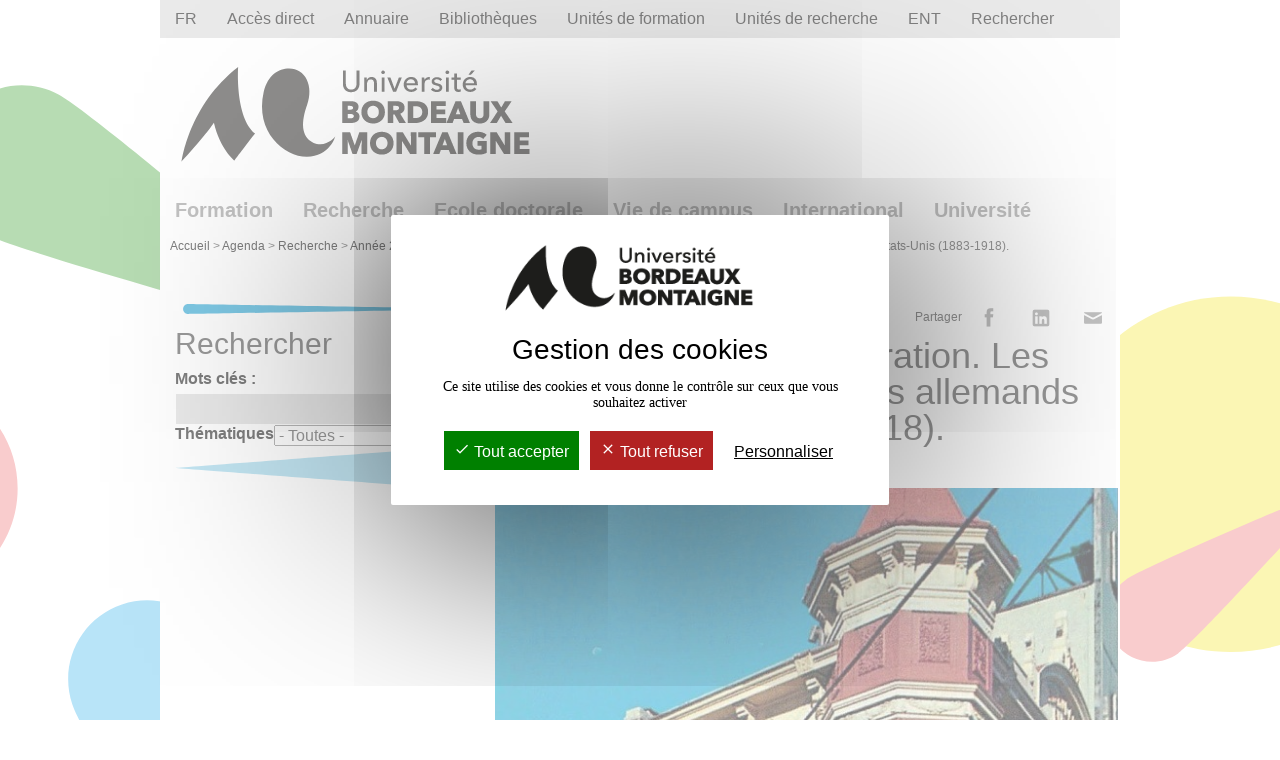

--- FILE ---
content_type: text/html; charset=UTF-8
request_url: https://www.u-bordeaux-montaigne.fr/fr/actualites/recherche/annee-2021-2022-1/enracinement-et-acculturation-les-experiences-des-migrants-allemands-aux-etats-unis-1883-1918.html
body_size: 33311
content:

<!DOCTYPE html>
<html xmlns="http://www.w3.org/1999/xhtml" xml:lang="fr" lang="fr"><head><meta http-equiv="Content-Type" content="text/html; charset=UTF-8" /><meta content="Ametys CMS Open source (http://www.ametys.org)" name="generator" /><link href="/skins/UBM/resources/img/favicon.ico" rel="shortcut icon" /><meta content="width=device-width, minimum-scale=1.0, maximum-scale=1.0" name="viewport" /><meta charset="utf-8" /><meta content="Universit&eacute; Bordeaux Montaigne" name="author" /><meta content="fr" name="language" /><meta content="Enracinement et acculturation. Les exp&eacute;riences des migrants allemands aux &Eacute;tats-Unis (1883-1918)." name="DC.title" /><meta content="clopez#utilisateurs" name="DC.creator" /><meta content="clopez#utilisateurs" name="DC.publisher" /><meta content="clopez#utilisateurs" name="DC.contributor" /><meta content="2021-09-16" name="DC.date" /><meta content="Text" name="DC.type" /><meta content="text/html" name="DC.format" /><meta content="defaultWebContent://2dfd5bb0-6d51-4fd4-94cd-ec3cc74eebc2" name="DC.identifier" /><meta content="fr" name="DC.language" /><meta content="fr" name="DC.coverage" /><meta content="Universit&eacute; Bordeaux Montaigne" property="og:site_name" /><meta content="https://www.u-bordeaux-montaigne.fr/fr/actualites/recherche/annee-2021-2022-1/enracinement-et-acculturation-les-experiences-des-migrants-allemands-aux-etats-unis-1883-1918.html" property="og:url" /><meta content="Enracinement et acculturation. Les exp&eacute;riences des migrants allemands aux &Eacute;tats-Unis (1883-1918)." property="og:title" /><meta content="website" property="og:type" /><meta content="fr_fr" property="og:locale" /><meta content="1398813280445980" property="fb:app_id" /><meta content="129376047079337" property="fb:page_id" /><meta content="https://www.facebook.com/pages/UBordeauxMontaigne/129376047079337" property="article:publisher" /><meta content="summary_large_image" name="twitter:card" /><meta content="@UBMontaigne" name="twitter:site" /><meta content="Enracinement et acculturation. Les exp&eacute;riences des migrants allemands aux &Eacute;tats-Unis (1883-1918)." name="twitter:title" /><meta content="" name="twitter:description" /><meta content="https://www.u-bordeaux-montaigne.fr/fr/actualites/recherche/annee-2021-2022-1/enracinement-et-acculturation-les-experiences-des-migrants-allemands-aux-etats-unis-1883-1918.html" name="twitter:url" /><meta content="u-bordeaux-montaigne.fr" name="twitter:domain" /><title>Enracinement et acculturation. Les exp&eacute;riences des migrants allemands aux &Eacute;tats-Unis (1883-1918). - Universit&eacute; Bordeaux Montaigne</title><!--[if lt IE 9]><script src="https://oss.maxcdn.com/html5shiv/3.7.2/html5shiv.min.js" type="text/javascript"></script><script src="https://oss.maxcdn.com/respond/1.4.2/respond.min.js" type="text/javascript"></script><![endif]--><link href="/_plugins/web/www/fr/filter/events/rss.xml" title="Flux RSS" type="application/rss+xml" rel="alternate" /><link href="/_plugins/web/www/fr/filter/org.ametys.web.article.RSS/rss.xml" title="Flux RSS" type="application/rss+xml" rel="alternate" /><head><meta http-equiv="Content-Type" content="text/html; charset=UTF-8" /><meta content="https://www.u-bordeaux-montaigne.fr/_object/ametys-internal%253Asites/www/ametys-internal%253Acontents/enracinement-et-acculturation-les-experiences-des-migrants-allemands-aux-etats-unis-1883-1918/_attribute/illustration/image/enracinement.jpg?objectId=defaultWebContent://2dfd5bb0-6d51-4fd4-94cd-ec3cc74eebc2" property="og:image" /><meta content="https://www.u-bordeaux-montaigne.fr/_object/ametys-internal%253Asites/www/ametys-internal%253Acontents/enracinement-et-acculturation-les-experiences-des-migrants-allemands-aux-etats-unis-1883-1918/_attribute/illustration/image/enracinement_max630x1200.jpg?objectId=defaultWebContent://2dfd5bb0-6d51-4fd4-94cd-ec3cc74eebc2" name="imgfb" /><meta content="https://www.u-bordeaux-montaigne.fr/_object/ametys-internal%253Asites/www/ametys-internal%253Acontents/enracinement-et-acculturation-les-experiences-des-migrants-allemands-aux-etats-unis-1883-1918/_attribute/illustration/image/enracinement_max254x506.jpg?objectId=defaultWebContent://2dfd5bb0-6d51-4fd4-94cd-ec3cc74eebc2" name="twitter:image" /><meta content="https://www.u-bordeaux-montaigne.fr/_object/ametys-internal%253Asites/www/ametys-internal%253Acontents/enracinement-et-acculturation-les-experiences-des-migrants-allemands-aux-etats-unis-1883-1918/_attribute/illustration/image/enracinement_max272x520.jpg?objectId=defaultWebContent://2dfd5bb0-6d51-4fd4-94cd-ec3cc74eebc2" name="imgli" /></head><link href="/plugins/cms/dublincore/content.rdf?contentId=defaultWebContent://2dfd5bb0-6d51-4fd4-94cd-ec3cc74eebc2" rel="meta" /><link type="text/css" rel="stylesheet" href="/_plugins/web/resources-minimized/LTg1MzY3NjgwOQ.css" media="screen" /><link type="text/css" rel="stylesheet" href="/_plugins/web/resources-minimized/LTU4MDkzNTU2OA.css" /><link type="text/css" rel="stylesheet" href="/_plugins/web/resources-minimized/MTA2NTQ4MjQxNA.css" media="print,handheld,screen" /><link type="text/css" rel="stylesheet" href="/_plugins/web/resources-minimized/LTUyODQwNDcxOA.css" /><link type="text/css" rel="stylesheet" href="/_plugins/web/resources-minimized/ODI2Mzk5ODEx.css" media="print,handheld,screen" /><script type="text/javascript" src="/_plugins/web/resources-minimized/LTQzMDQ3MzEyMg.js"></script><script type="text/javascript"><!--

              	$j = jQuery.noConflict();
		
// --></script><script type="text/javascript" src="/_plugins/web/resources-minimized/LTMzNTE1NTU5Nw.js"></script><script type="text/javascript"><!--

                $j(document).ready(function() {
                    $j().piroBox_ext({
                        piro_speed: 600,
                        bg_alpha: 0.5,
                        piro_scroll: true,
                        prev_label: 'Précédent',
                        next_label: 'Suivant',
                        close_label: 'Fermer'
                    });
                });
	        
// --></script><script type="text/javascript" src="/_plugins/web/resources-minimized/LTE0NTg2OTM5OTI.js"></script><script type="text/javascript"><!--

            ametysUser = null;
            
            var _ametysUserCallbacks = [];
            var _ametysUserRunning = false;
            
            var _fillUserInputs = function(id, field, callback)
            {
                if (this[field])
                {
                    var input = document.getElementById(id);
                    if (!input.value)
                    {
                        input.value = this[field];
                        if (typeof callback == "function")
                        {
                           callback(id, input, this[field]);
                        }
                    }
                }
            }
            
                  
            
            function getAmetysUser(callback)
            {
                if (ametysUser && typeof(callback) == "function")
                {
                    callback(ametysUser);
                }
                else
                {
                    if (typeof(callback) == "function")
                    {
                        _ametysUserCallbacks.push(callback);
                    }
                    
                    if (!_ametysUserRunning)
                    {
                        _ametysUserRunning = true;
                        
                        $j.ajax({
                            url: "/_plugins/web/current-user",
                            dataType: "json",
                            error: function(result, status, error) {
    		    				console.log(error);
                                ametysUser = null;
                                _ametysUserRunning = false;
    		    			},
                            success: function(user) {
                                ametysUser = user;
                                
                                if (ametysUser)
                                {
                                    ametysUser.fill = _fillUserInputs;
                                }
                                
                                for (var i=0; i < _ametysUserCallbacks.length; i++)
                                {
                                    try 
                                    {
                                        _ametysUserCallbacks[i](ametysUser);
                                    } 
                                    catch(e) 
                                    {
                                        console.error("Failed to invoked callback function " + _ametysUserCallbacks[i].name + ":", e);
                                    }
                                }
                                
                                _ametysUserRunning = false;
                            }
                        });
                    }
                }
            }
        
// --></script><script type="text/javascript" src="/_plugins/web/resources-minimized/LTI3MzIzODY2Mw.js"></script><script type="text/javascript"><!--

            
            var configuration = {
              "hashtag": "#tarteaucitron", /* Open the panel with this hashtag */
              "cookieName": "tarteaucitron", /* Cookie name */
        
              "orientation": "middle", /* Banner position (top - bottom) */
           
              "groupServices": false, /* Group services by category */
                               
              "showAlertSmall": true, /* Show the small banner on bottom right */
              "cookieslist": true, /* Show the cookie list */
                               
              "closePopup": false, /* Show a close X on the banner */
    
              "showIcon": false, /* Show cookie icon to manage cookies */
              //"iconSrc": "", /* Optionnal: URL or base64 encoded image */
              "iconPosition": "BottomRight", /* BottomRight, BottomLeft, TopRight and TopLeft */
    
              "adblocker": false, /* Show a Warning if an adblocker is detected */
                               
              "DenyAllCta" : true, /* Show the deny all button */
              "AcceptAllCta" : true, /* Show the accept all button when highPrivacy on */
              "highPrivacy": true, /* HIGHLY RECOMMANDED Disable auto consent */
                               
              "handleBrowserDNTRequest": true, /* If Do Not Track == 1, disallow all */
    
              "removeCredit": false, /* Remove credit link */
              "moreInfoLink": true, /* Show more info link - a modifier pour ne plus afficher les liens */
    
              "useExternalCss": true, /* If false, the tarteaucitron.css file will be loaded */
              "useExternalJs": true, /* If false, the tarteaucitron.js file will be loaded */
    
              //"cookieDomain": ".my-multisite-domaine.fr", /* Shared cookie for multisite */
                              
              "readmoreLink": "", /* Change the default readmore link */
    
              "mandatory": true, /* Show a message about mandatory cookies - a modifier pour ne plus afficher les cookies obligatoires */
            }
            
            
            var overridenConfiguration = JSON.parse("{}");
            for (var key in overridenConfiguration)
            {
              configuration[key] =  overridenConfiguration[key];  
            }
            
            
            

            
            tarteaucitron.init(configuration);
            
            
            
            tarteaucitron.services.gagenda = {
                "key": "gagenda",
                "type": "other",
                "name": "Google Agenda",
                "needConsent": true,
                "cookies": ["CONSENT", "NID"],
                "uri": "https://policies.google.com/privacy",
                "js": function() {
                    "use strict";
                    tarteaucitron.fallback(['gagenda_embed'], function (x) {
                        var calendar_data = x.getAttribute('data'),
                        width = x.getAttribute('width'),
                        height = x.getAttribute('height');
                        return `<iframe loading="lazy" width="${width}" height="${height}" src="https://www.google.com/calendar/embed?${calendar_data}" frameborder="0" scrolling="no" style="border-width:0"></iframe>`;
                    });
                },
                "fallback": function() {
                    "use strict";
                    var id = "gagenda";
                    tarteaucitron.fallback(["gagenda_embed"], tarteaucitron.engage(id));
                }
            };
            
            
            tarteaucitron.services.youtubeplaylist = {
                "key": "youtubeplaylist",
                "type": "video",
                "name": "YouTube (playlist)",
                "uri": "https://policies.google.com/privacy",
                "needConsent": true,
                "cookies": ['VISITOR_INFO1_LIVE', 'YSC', 'PREF', 'GEUP'],
                "js": function () {
                    "use strict";
                    tarteaucitron.fallback(['youtube_playlist_player'], function (x) {
                        var width = x.getAttribute('widthInfo'),
                        height = x.getAttribute('heightInfo'),
                        uniqueId = x.getAttribute('id');
                        
                        var html = `<div id="player_${uniqueId}" class="video-player" style="width: ${width}px; height: ${height}px"></div>`;
                        html += `<ul id="playlist_${uniqueId}" class="video-playlist"  style="display:none; height: ${height}px"></ul>`;
                        html += `<div style="clear: both"></div>`;
                        
                        return html;
                    });
                    
                    if (tarteaucitron.user.youtubePlaylistCallback !== undefined) {
			            tarteaucitron.user.youtubePlaylistCallback();
			        }
                },
                "fallback": function () {
                    "use strict";
                    var id = 'youtubeplaylist';
                    tarteaucitron.fallback(["youtube_playlist_player"], tarteaucitron.engage(id));
                }
            };
            
            
            window.tarteaucitronForceLanguage = "fr";
            
            
            tarteaucitron.lang.allow = "Accepter";
            tarteaucitron.lang.deny = "Refuser";
            tarteaucitron.lang.allowed = "accepté";
            tarteaucitron.lang.disallowed = "refusé";
            
            
               (tarteaucitron.job = tarteaucitron.job || []).push('youtubeplaylist');
            
               (tarteaucitron.job = tarteaucitron.job || []).push('youtube');
            
               (tarteaucitron.job = tarteaucitron.job || []).push('dailymotion');
            
               (tarteaucitron.job = tarteaucitron.job || []).push('sharethis');
            
               (tarteaucitron.job = tarteaucitron.job || []).push('matomocloud');
            
// --></script><script type="text/javascript" src="/_plugins/web/resources-minimized/MTYzNzQwODU0Ng.js"></script><script type="text/javascript"><!--

			_artStyleUrlCached = "https://www.u-bordeaux-montaigne.fr/skins/UBM/resources/";
			contextPath = "https://www.u-bordeaux-montaigne.fr"; 
		
// --></script><script type="text/javascript" src="/_plugins/web/resources-minimized/LTEyMDkwNDg3ODI.js"></script><script type="text/javascript"><!--

			$j().ready(function() { $j("#search-field-6714875532339186").placeholder(); });
		
// --></script><script type="text/javascript" src="/_plugins/web/resources-minimized/LTMyMjgyMjQxOQ.js"></script><script type="text/javascript"><!--

            $j().ready(function()
            {
                var hlRegexp = new RegExp('[\?\&]search-keywords=([^\?\&#;]+)', 'i');
                var result = hlRegexp.exec(location.search);
                if (result != null && result.length > 1)
                {
                    var keywords = result[1].split(',');
                    for (var x = 0; x < keywords.length; x++)
                    {
                        if (keywords[x] != '')
                        {
                        
                            $j('#ametys-cms-zone-default').highlight($j.trim(keywords[x]));
                        
                            $j('#ametys-cms-zone-focus-left').highlight($j.trim(keywords[x]));
                        
                            $j('#ametys-cms-zone-focus-right').highlight($j.trim(keywords[x]));
                         
                        }
                    }
                }
            });
        
// --></script><script type="text/javascript"><!--

                    var matomoHost = "https://matomo.u-bordeaux-montaigne.fr/";
	                        
	                tarteaucitron.user.matomoId = "1";
			        tarteaucitron.user.matomoHost = matomoHost;
	                tarteaucitron.user.matomoCustomJSPath = matomoHost + "piwik.js";
				
// --></script><script type="text/javascript"><!--

                $j().ready(function() 
                {
                    function parseXML(data) 
                    {
                        var results = [];
                        var branches = $j(data).find('item');
                        $j(branches).each(function() {
                          var text = $j.trim($j(this).text());
                          results[results.length] = {'data': [text, text], 'result': text, 'value': text};
                        });
                        return results;
                    }
                        
                    var url = "/plugins/web/service/search-pages/auto-completion/www/fr.xml";
                    $j("#search-input-8406639383012185").autocomplete({
                        source: function( request, response ) {
                                $j.ajax({
                                    url: url + "?q=" + request.term,
                                    dataType: "xml",
                                    success: function( xmlResponse  ) {
                                        response( parseXML (xmlResponse));
                                    }
                                });
                        },
                        minLength: 2,
                        delay: 500
                    });                            
                });
            
// --></script></head><body class="page"><div class="container" id="wrapper"><ul class="hidden" id="access_nav"><li><a href="#content" class="hidden">Aller au contenu</a></li><li><a href="#search" class="hidden">Aller &agrave; la recherche</a></li><li><a accesskey="2" href="#menu" class="hidden">Aller au menu</a></li><li><a href="/fr/aide/raccourcis_claviers.html" accesskey="0" class="hidden">Aller &agrave; la page Raccourcis clavier</a></li><li><a href="/fr/aide/navigation_interne.html" accesskey="6" class="hidden">Aller &agrave; la page Aide &agrave; la navigation</a></li><li><a href="/fr/contact.html" accesskey="7" class="hidden"><strong>Contacter l&#039;universit&eacute;</strong></a></li><li><a href="/fr/mentions_legales.html" accesskey="8" class="hidden">Aller &agrave; la page Mentions l&eacute;gales</a></li><li><a href="mailto:webmaster@u-bordeaux-montaigne.fr" accesskey="9" class="hidden">Contacter le webmaster par courriel pour un probl&egrave;me technique</a></li></ul><h1 class="hidden">Enracinement et acculturation. Les exp&eacute;riences des migrants allemands aux &Eacute;tats-Unis (1883-1918). - Universit&eacute; Bordeaux Montaigne</h1><nav role="navigation" id="header"><div role="navigation" class="panel-group visible-xs visible-sm navbar-top" id="rapid-compact-navigation"><div class="container"><ul class="nav navbar-sm-right" id="menu-entry"><li class="col-xs-2 col-sm-1 col-sm-offset-7"><a href="#quick_nav_translation2" data-parent="#rapidaccessshorted" data-toggle="collapse" class="uppercase">fr</a></li><li class="col-xs-2 hidden-sm"><button data-target="#quick_nav_main_nav" data-parent="#rapidaccessshorted" data-toggle="collapse" class="iconubm-menu"><span class="hidden">Menu</span><span class="hidden sr-only">Navigation principale</span></button></li><li class="col-xs-2 col-sm-1"><a href="#quick_nav_tools" data-parent="#rapidaccessshorted" data-toggle="collapse" class="iconubm-tools"><span class="hidden">Bo&icirc;te &agrave; outils</span></a></li><li class="col-xs-2 col-sm-1"><a href="#quick_nav_UFR" data-parent="#rapidaccessshorted" data-toggle="collapse" class="iconubm-ufr"><span class="hidden">Unit&eacute;s de formation et de recherche</span></a></li><li class="col-xs-2 col-sm-1"><a href="#quick_nav_spaces2" data-parent="#rapidaccessshorted" data-toggle="collapse" class="iconubm-ent"><span class="hidden">ENT</span></a></li><li class="col-xs-2 col-sm-1"><a href="#quick_nav_search2" data-parent="#rapidaccessshorted" data-toggle="collapse" class="iconubm-search"><span class="hidden">Rechercher</span></a></li></ul><div id="rapidaccessshorted" class="row"><div class="panel"><ul role="menu" data-toggle="" class="collapse nav" id="quick_nav_translation2"><li class="dropdown"><a title="See this page in english" href="/en/index.html">EN </a></li><li class="dropdown"><a title="Ver esta p&aacute;gina en espa&ntilde;ol" href="/es/index.html">ES </a></li></ul><ul role="menu" style="width: 100%;" data-toggle="" class="collapse nav" id="quick_nav_main_nav"><span class="hidden sr-only">Navigation principale</span><ul role="tablist" class="nav navbar-nav" id="menu"><li class="dropdown fuschia"><a data-toggle="dropdown" class="dropdown-toggle" href="/fr/formations.html">Formation</a><ul role="menu" class="dropdown-menu"><li><a onclick="this.open(this.href); return false;" href="/fr/formations/catalogue-des-formations.html">Catalogue des formations</a></li><li><a onclick="this.open(this.href); return false;" href="/fr/formations/orientation-et-insertion.html">Orientation et insertion</a></li><li><a onclick="this.open(this.href); return false;" href="/fr/formations/formation_continue.html">Formation continue</a></li><li><a onclick="this.open(this.href); return false;" href="/fr/formations/formation-en-alternance.html">Formation en alternance</a></li><li><a onclick="this.open(this.href); return false;" href="/fr/formations/formation_a_distance.html">Formation &agrave; distance</a></li><li><a onclick="this.open(this.href); return false;" href="/fr/formations/cleff-cite-des-langues.html">CLEFF - Cit&eacute; des langues</a></li><li><a onclick="this.open(this.href); return false;" href="/fr/formations/cours-du-soir-et-certifications-en-langues.html">Cours du soir et certifications en langues</a></li><li><a onclick="this.open(this.href); return false;" href="/fr/formations/certifications.html">Certifications</a></li><li><a onclick="this.open(this.href); return false;" href="/fr/formations/admission-inscription.html">Admission - inscription</a></li></ul></li><li class="dropdown rouge"><a data-toggle="dropdown" class="dropdown-toggle" href="/fr/recherche.html">Recherche</a><ul role="menu" class="dropdown-menu"><li><a onclick="this.open(this.href); return false;" href="/fr/recherche/actualite-de-la-recherche.html">Actualit&eacute; de la recherche</a></li><li><a onclick="this.open(this.href); return false;" href="/fr/recherche/politique-scientifique.html">Politique scientifique</a></li><li><a onclick="this.open(this.href); return false;" href="/fr/recherche/equipes_de_recherche.html">Unit&eacute;s de recherche</a></li><li><a onclick="this.open(this.href); return false;" href="/fr/recherche/recherche-et-innovations.html">Recherche et innovations</a></li><li><a onclick="this.open(this.href); return false;" href="/fr/recherche/science-avec-et-pour-la-societe-saps.html">Science avec et pour la soci&eacute;t&eacute;</a></li><li><a onclick="this.open(this.href); return false;" href="/fr/recherche/edition-scientifique.html">Edition scientifique</a></li><li><a onclick="this.open(this.href); return false;" href="/fr/recherche/science-ouverte.html">Science Ouverte</a></li><li><a onclick="this.open(this.href); return false;" href="/fr/recherche/integrite-scientifique.html">Int&eacute;grit&eacute; scientifique</a></li><li><a onclick="this.open(this.href); return false;" href="/fr/recherche/lieux-de-la-recherche.html">Lieux de la recherche</a></li></ul></li><li class="dropdown jauneorange"><a data-toggle="dropdown" class="dropdown-toggle" href="/fr/ecole-doctorale.html">Ecole doctorale</a><ul role="menu" class="dropdown-menu"><li><a onclick="this.open(this.href); return false;" href="/fr/ecole-doctorale/decouvrir-l-edmh.html">D&eacute;couvrir l&#039;EDMH</a></li><li><a onclick="this.open(this.href); return false;" href="/fr/ecole-doctorale/diplomes-et-formations.html">Formations</a></li><li><a onclick="this.open(this.href); return false;" href="/fr/ecole-doctorale/financer-sa-these.html">Financer sa th&egrave;se</a></li><li><a onclick="this.open(this.href); return false;" href="/fr/ecole-doctorale/soutenir-sa-these.html">Soutenir sa th&egrave;se</a></li><li><a onclick="this.open(this.href); return false;" href="/fr/ecole-doctorale/comite-de-suivi-de-these.html">Comit&eacute; de suivi de th&egrave;se</a></li><li><a onclick="this.open(this.href); return false;" href="/fr/ecole-doctorale/calendrier-annuel.html">Calendrier annuel</a></li><li><a onclick="this.open(this.href); return false;" href="/fr/ecole-doctorale/these-a-l-international.html">Th&egrave;se &agrave; l&#039;international</a></li><li><a onclick="this.open(this.href); return false;" href="/fr/ecole-doctorale/candidater.html">Candidater</a></li><li><a onclick="this.open(this.href); return false;" href="/fr/ecole-doctorale/webinaires.html">Webinaires</a></li><li><a onclick="this.open(this.href); return false;" href="/fr/ecole-doctorale/s-inscrire-se-reinscrire.html">S&#039;inscrire - Se r&eacute;inscrire</a></li><li><a onclick="this.open(this.href); return false;" href="/fr/ecole-doctorale/habilitation-a-diriger-des-recherches-hdr-1.html">Habilitation &agrave; Diriger des Recherches (HDR)</a></li></ul></li><li class="dropdown vertdeau"><a data-toggle="dropdown" class="dropdown-toggle" href="/fr/campus.html">Vie de campus</a><ul role="menu" class="dropdown-menu"><li><a onclick="this.open(this.href); return false;" href="/fr/campus/culture.html">Culture</a></li><li><a onclick="this.open(this.href); return false;" href="/fr/campus/vie-etudiante-et-associative.html">Vie &eacute;tudiante et associative</a></li><li><a onclick="this.open(this.href); return false;" href="/fr/campus/vie-pratique.html">Vie pratique</a></li><li><a onclick="this.open(this.href); return false;" href="/fr/campus/sport.html">Sport</a></li><li><a onclick="this.open(this.href); return false;" href="/fr/campus/developpement-durable.html">D&eacute;veloppement durable</a></li><li><a onclick="this.open(this.href); return false;" href="/fr/campus/accessibilite-et-handicap.html">Accessibilit&eacute; et handicap</a></li><li><a onclick="this.open(this.href); return false;" href="/fr/campus/les-chantiers-du-campus.html">Les chantiers du campus</a></li><li><a onclick="this.open(this.href); return false;" href="/fr/campus/gestion-du-campus.html">Gestion du campus</a></li></ul></li><li class="dropdown vert"><a data-toggle="dropdown" class="dropdown-toggle" href="/fr/international.html">International</a><ul role="menu" class="dropdown-menu"><li><a onclick="this.open(this.href); return false;" href="/fr/international/direction-des-relations-internationales-1.html">Direction des Relations Internationales</a></li><li><a onclick="this.open(this.href); return false;" href="/fr/international/cooperation-internationale.html">Coop&eacute;ration internationale</a></li><li><a onclick="this.open(this.href); return false;" href="/fr/international/mobilite-internationale.html">Mobilit&eacute; internationale</a></li><li><a onclick="this.open(this.href); return false;" href="/fr/international/chaires-unesco-de-l-universite.html">Chaires UNESCO de l&#039;universit&eacute;</a></li><li><a onclick="this.open(this.href); return false;" href="/fr/international/appels-d-offres-internationaux.html">Actualit&eacute; et appels d&#039;offres internationaux</a></li><li><a onclick="this.open(this.href); return false;" href="/fr/international/programme-pause.html">Programme PAUSE</a></li><li><a onclick="this.open(this.href); return false;" href="/fr/international/accueil-des-personnes-en-situation-d-exil.html">Accueil des personnes en situation d&#039;exil</a></li><li><a onclick="this.open(this.href); return false;" href="/fr/international/international-welcome-desk.html">International Welcome Desk</a></li></ul></li><li class="dropdown orange"><a data-toggle="dropdown" class="dropdown-toggle" href="/fr/universite.html">Universit&eacute;</a><ul role="menu" class="dropdown-menu"><li><a onclick="this.open(this.href); return false;" href="/fr/universite/decouvrir-bordeaux-montaigne.html">D&eacute;couvrir Bordeaux Montaigne</a></li><li><a onclick="this.open(this.href); return false;" href="/fr/universite/organisation.html">Organisation</a></li><li><a onclick="this.open(this.href); return false;" href="/fr/universite/nos-engagements.html">Nos engagements</a></li><li><a onclick="this.open(this.href); return false;" href="/fr/universite/chiffres-cles.html">Chiffres cl&eacute;s</a></li><li><a onclick="this.open(this.href); return false;" href="/fr/universite/calendrier_de_l_annee.html">Calendrier de l&#039;ann&eacute;e</a></li><li><a onclick="this.open(this.href); return false;" href="/fr/universite/strategie-et-projets.html">Strat&eacute;gie et projets</a></li><li><a onclick="this.open(this.href); return false;" href="/fr/universite/portraits.html">Portraits</a></li></ul></li></ul></ul><ul role="menu" data-toggle="" class="panel-collapse collapse nav" id="quick_nav_tools"><li><a href="/fr/formations/admission-inscription.html">Admission - inscription</a></li><li><a href="/fr/universite/calendrier_de_l_annee.html">Calendrier de l&#039;ann&eacute;e</a></li><li><a href="/fr/documentation.html">Biblioth&egrave;ques</a></li><li><a href="/fr/actualites.html">Agenda</a></li><li><a href="/fr/aide/urgences.html">Urgences</a></li><li><a href="/fr/contact/annuaire.html">Annuaire</a></li><li><a href="/fr/contact/plan-d-acces.html">Plan d&#039;acc&egrave;s</a></li></ul><ul aria-labelledby="quick_nav_UFR" role="menu" data-toggle="" class="panel-collapse collapse nav" id="quick_nav_UFR"><li><a href="/fr/universite/organisation/unites_de_formation/humanites.html">UFR Humanit&eacute;s</a></li><li><a href="/fr/universite/organisation/unites_de_formation/langues_et_civilisations.html">UFR Langues et civilisations</a></li><li><a href="/fr/universite/organisation/unites_de_formation/sciences_des_territoires_et_de_la_communication.html">UFR Sciences des territoires et de la communication</a></li><li><a href="/fr/universite/organisation/unites_de_formation/iut-bordeaux-montaigne.html">IUT Bordeaux Montaigne</a></li><li><a href="/fr/universite/organisation/unites_de_formation/ijba.html">Institut de Journalisme Bordeaux Aquitaine (IJBA)</a></li><li><a href="/fr/universite/organisation/unites_de_formation/cfa-bordeaux-montaigne.html">CFA Bordeaux Montaigne</a></li><li><a href="/fr/universite/organisation/unites_de_formation/cleff-cite-des-langues.html">CLEFF - Cit&eacute; des langues</a></li><li><a href="/fr/universite/organisation/unites_de_formation/departement-des-langues-du-monde.html">D&eacute;partement des langues du monde (ex CLBM)</a></li><li><a href="/fr/universite/organisation/unites_de_formation/formation_continue.html">Formation tout au long de la vie (FTLV)</a></li><li><a href="/fr/universite/organisation/unites_de_formation/defle.html">D&eacute;partement de fran&ccedil;ais langue &eacute;trang&egrave;re (DEFLE)</a></li><li><a href="/fr/universite/organisation/unites_de_formation/ecole_doctorale_montaigne_humanites.html">&Eacute;cole Doctorale Montaigne Humanit&eacute;s</a></li><li><a href="/fr/universite/organisation/unites_de_formation/daps.html">D&eacute;partement des activit&eacute;s physiques et sportives (DAPS)</a></li><li><a href="/fr/universite/organisation/unites_de_formation/antenne_d_agen.html">Antenne d&#039;Agen</a></li><li><a href="/fr/universite/organisation/unites_de_formation/antenne-de-bayonne.html">Antenne de Bayonne</a></li><li><a href="/fr/universite/organisation/unites_de_formation/antenne-du-centre-de-californie.html">Antenne du Centre de Californie</a></li><li><a href="/fr/recherche/equipes_de_recherche/ameriber.html">AMERIBER</a></li><li><a href="/fr/recherche/equipes_de_recherche/archeosciences-bordeaux.html">Arch&eacute;osciences - Bordeaux</a></li><li><a href="/fr/recherche/equipes_de_recherche/artes.html">ARTES</a></li><li><a href="/fr/recherche/equipes_de_recherche/ausonius.html">AUSONIUS</a></li><li><a href="/fr/recherche/equipes_de_recherche/cemmc.html">CEMMC</a></li><li><a href="/fr/recherche/equipes_de_recherche/climas.html">CLIMAS</a></li><li><a href="/fr/recherche/equipes_de_recherche/clle.html">CLLE</a></li><li><a href="/fr/recherche/equipes_de_recherche/d2ia.html">D2IA</a></li><li><a href="/fr/recherche/equipes_de_recherche/histoire-de-l-art.html">Histoire de l&#039;art</a></li><li><a href="/fr/recherche/equipes_de_recherche/iker.html">IKER</a></li><li><a href="/fr/recherche/equipes_de_recherche/lam.html">LAM</a></li><li><a href="/fr/recherche/equipes_de_recherche/mica.html">MICA</a></li><li><a href="/fr/recherche/equipes_de_recherche/passages.html">PASSAGES</a></li><li><a href="/fr/recherche/equipes_de_recherche/plurielles.html">Plurielles</a></li><li><a href="/fr/recherche/equipes_de_recherche/sph.html">SPH</a></li><li><a href="/fr/recherche/equipes_de_recherche/msh-de-bordeaux.html">MSH de Bordeaux</a></li></ul><ul aria-labelledby="quick_nav_spaces" role="menu" data-toggle="" class="panel-collapse collapse nav" id="quick_nav_spaces2"><li><a onclick="window.open(this.href); return false;" href="/fr/ent/espace_etudiant.html">Espace &eacute;tudiant</a></li><li><a onclick="window.open(this.href); return false;" href="/fr/ent/entp.html">Espace personnels</a></li></ul><ul aria-labelledby="quick_nav_search2" role="menu" data-toggle="" class="panel-collapse collapse pull-right nav" id="quick_nav_search2"><form id="search_" method="post" action="/fr/moteur-de-recherche.html#nav"><label class="hidden" for="search-field-6714875532339186">Recherche</label><input placeholder="Rechercher" id="search-field-6714875532339186" name="textfield" class="text" type="text" /><script type="text/javascript"><!--

					$j('#search-field-6714875532339186').attr('placeholder', "Rechercher");
				
// --></script><input name="submit-form" type="hidden" /><input class="submit" value="b" type="submit" name="" /></form><li><a href="/fr/moteur-de-recherche.html" accesskey="4">Recherche avanc&eacute;e...</a></li><li><a onclick="window.open(this.href); return false;" title="Ouvrir l&#039;annuaire des personnels dans une nouvelle page" href="/fr/contact/annuaire.html" accesskey="7" role="directory" class="directory">Annuaire</a></li></ul></div></div></div></div><div class="nav hidden-xs hidden-sm" id="rapidaccessextended"><ul class="nav navbar-nav"><li class="dropdown"><a data-toggle="dropdown" class="dropdown-toggle hidden-xs uppercase" role="menu" href="#" name="translation">fr</a><ul role="menu" class="dropdown-menu" id="quick_nav_translation"><li class="dropdown"><a title="See this page in english" href="/en/index.html">EN </a></li><li class="dropdown"><a title="Ver esta p&aacute;gina en espa&ntilde;ol" href="/es/index.html">ES </a></li></ul></li><li class="dropdown"><a data-toggle="dropdown" class="dropdown-toggle" href="#">Acc&egrave;s direct</a><ul role="menu" class="dropdown-menu" id="directaccess"><li><a href="/fr/formations/catalogue-des-formations.html">Catalogue des formations</a></li><li><a href="/fr/formations/admission-inscription.html">Admission - inscription</a></li><li><a href="/fr/universite/calendrier_de_l_annee.html">Calendrier de l&#039;ann&eacute;e</a></li><li><a href="/fr/documentation.html">Biblioth&egrave;ques</a></li><li><a href="/fr/actualites/recrutement.html">Recrutement</a></li><li><a href="/fr/aide/urgences.html">Urgences</a></li><li><a href="/fr/contact/plan-d-acces.html">Plan d&#039;acc&egrave;s</a></li><li><a href="/fr/contact/location-de-locaux.html">Location locaux</a></li></ul></li><li><a onclick="window.open(this.href); return false;" title="Ouvrir l&#039;annuaire des personnels dans une nouvelle page" href="/fr/contact/annuaire.html" accesskey="7" role="directory" class="directory">Annuaire</a></li><li class="dropdown"><a data-toggle="dropdown" class="dropdown-toggle" href="#">Biblioth&egrave;ques</a><ul role="menu" class="dropdown-menu" id="profiles"><li class="dropdown"><a href="/fr/documentation/trouver-un-document-2.html">Trouver un document</a></li><li class="dropdown"><a href="/fr/documentation/vos-bibliotheques.html">Vos biblioth&egrave;ques</a></li><li class="dropdown"><a href="/fr/documentation/informations-pratiques.html">Informations pratiques</a></li><li class="dropdown"><a href="/fr/documentation/contacter-un-bibliothecaire.html">Contacts</a></li><li class="dropdown"><a href="/fr/documentation/bibliographies-et-nouveautes.html">Bibliographies et nouveaut&eacute;s</a></li><li class="dropdown"><a href="/fr/documentation/formations-documentation.html">Formations documentation</a></li><li class="dropdown"><a href="/fr/documentation/services-aux-enseignant-es-et-chercheur-ses.html">Services aux enseignant&middot;es et chercheur&middot;ses</a></li><li class="dropdown"><a href="/fr/documentation/collections-patrimoniales.html">Collections patrimoniales</a></li></ul></li><li class="dropdown"><a data-toggle="dropdown" class="dropdown-toggle" href="" name="quickunitesformation">Unit&eacute;s de formation</a><ul aria-labelledby="quick_nav_uform" role="menu" class="dropdown-menu" id="quick_nav_uform"><li><a href="/fr/universite/organisation/unites_de_formation/humanites.html">UFR Humanit&eacute;s</a></li><li><a href="/fr/universite/organisation/unites_de_formation/langues_et_civilisations.html">UFR Langues et civilisations</a></li><li><a href="/fr/universite/organisation/unites_de_formation/sciences_des_territoires_et_de_la_communication.html">UFR Sciences des territoires et de la communication</a></li><li><a href="/fr/universite/organisation/unites_de_formation/iut-bordeaux-montaigne.html">IUT Bordeaux Montaigne</a></li><li><a href="/fr/universite/organisation/unites_de_formation/ijba.html">Institut de Journalisme Bordeaux Aquitaine (IJBA)</a></li><li><a href="/fr/universite/organisation/unites_de_formation/cfa-bordeaux-montaigne.html">CFA Bordeaux Montaigne</a></li><li><a href="/fr/universite/organisation/unites_de_formation/cleff-cite-des-langues.html">CLEFF - Cit&eacute; des langues</a></li><li><a href="/fr/universite/organisation/unites_de_formation/departement-des-langues-du-monde.html">D&eacute;partement des langues du monde (ex CLBM)</a></li><li><a href="/fr/universite/organisation/unites_de_formation/formation_continue.html">Formation tout au long de la vie (FTLV)</a></li><li><a href="/fr/universite/organisation/unites_de_formation/defle.html">D&eacute;partement de fran&ccedil;ais langue &eacute;trang&egrave;re (DEFLE)</a></li><li><a href="/fr/universite/organisation/unites_de_formation/ecole_doctorale_montaigne_humanites.html">&Eacute;cole Doctorale Montaigne Humanit&eacute;s</a></li><li><a href="/fr/universite/organisation/unites_de_formation/daps.html">D&eacute;partement des activit&eacute;s physiques et sportives (DAPS)</a></li><li><a href="/fr/universite/organisation/unites_de_formation/antenne_d_agen.html">Antenne d&#039;Agen</a></li><li><a href="/fr/universite/organisation/unites_de_formation/antenne-de-bayonne.html">Antenne de Bayonne</a></li><li><a href="/fr/universite/organisation/unites_de_formation/antenne-du-centre-de-californie.html">Antenne du Centre de Californie</a></li></ul></li><li class="dropdown"><a href="" data-toggle="dropdown" class="dropdown-toggle" name="quickunitesrecherche">Unit&eacute;s de recherche</a><ul aria-labelledby="quick_nav_urech" role="menu" class="dropdown-menu" id="quick_nav_urech"><li><a href="/fr/recherche/equipes_de_recherche/ameriber.html">AMERIBER</a></li><li><a href="/fr/recherche/equipes_de_recherche/archeosciences-bordeaux.html">Arch&eacute;osciences - Bordeaux</a></li><li><a href="/fr/recherche/equipes_de_recherche/artes.html">ARTES</a></li><li><a href="/fr/recherche/equipes_de_recherche/ausonius.html">AUSONIUS</a></li><li><a href="/fr/recherche/equipes_de_recherche/cemmc.html">CEMMC</a></li><li><a href="/fr/recherche/equipes_de_recherche/climas.html">CLIMAS</a></li><li><a href="/fr/recherche/equipes_de_recherche/clle.html">CLLE</a></li><li><a href="/fr/recherche/equipes_de_recherche/d2ia.html">D2IA</a></li><li><a href="/fr/recherche/equipes_de_recherche/histoire-de-l-art.html">Histoire de l&#039;art</a></li><li><a href="/fr/recherche/equipes_de_recherche/iker.html">IKER</a></li><li><a href="/fr/recherche/equipes_de_recherche/lam.html">LAM</a></li><li><a href="/fr/recherche/equipes_de_recherche/mica.html">MICA</a></li><li><a href="/fr/recherche/equipes_de_recherche/passages.html">PASSAGES</a></li><li><a href="/fr/recherche/equipes_de_recherche/plurielles.html">Plurielles</a></li><li><a href="/fr/recherche/equipes_de_recherche/sph.html">SPH</a></li><li><a href="/fr/recherche/equipes_de_recherche/msh-de-bordeaux.html">MSH de Bordeaux</a></li></ul></li><li class="dropdown"><a data-toggle="dropdown" class="dropdown-toggle" href="#">ENT</a><ul role="menu" class="dropdown-menu" id="quick_nav_spaces"><li><a onclick="window.open(this.href); return false;" href="/fr/ent/espace_etudiant.html">Espace &eacute;tudiant</a></li><li><a onclick="window.open(this.href); return false;" href="/fr/ent/entp.html">Espace personnels</a></li></ul></li><li class="dropdown"><a data-toggle="dropdown" class="dropdown-toggle" name="search" href="#">Rechercher</a><ul role="menu" class="dropdown-menu pull-right" id="quick_nav_search"><form id="search_" method="post" action="/fr/moteur-de-recherche.html#nav"><label class="hidden" for="search-field-6714875532339186">Recherche</label><input placeholder="Rechercher" id="search-field-6714875532339186" name="textfield" class="text" type="text" /><script type="text/javascript"><!--

					$j('#search-field-6714875532339186').attr('placeholder', "Rechercher");
				
// --></script><input name="submit-form" type="hidden" /><input class="submit" value="b" type="submit" name="" /></form><li><a href="/fr/moteur-de-recherche.html" accesskey="4">Recherche avanc&eacute;e...</a></li><li><a onclick="window.open(this.href); return false;" title="Ouvrir l&#039;annuaire des personnels dans une nouvelle page" href="/fr/contact/annuaire.html" accesskey="7" role="directory" class="directory">Annuaire</a></li></ul></li></ul></div><div class="row col-sm-12 container-fluid" id="logo"><a accesskey="1" href="/fr/index.html"><svg height="33%" xml:space="preserve" preserveAspectRatio="xMidYMid meet" enable-background="new 0 0 401.3 140.7" viewBox="0 0 401.3 140.7" xml:lang="fr" id="logo-ubm" version="1.1" class="col-xs-7 col-sm-5 resp">
				<title>Universit&eacute; Bordeaux Montaigne</title><path d="M194.6,50.2c-1.4,0-2.7-0.2-3.7-0.7c-1.1-0.5-1.9-1.1-2.6-1.9c-0.7-0.8-1.2-1.7-1.5-2.7     c-0.3-1-0.5-2.1-0.5-3.2V28h3v13.5c0,0.7,0.1,1.5,0.3,2.2c0.2,0.7,0.5,1.4,0.9,1.9c0.4,0.6,1,1,1.7,1.4c0.7,0.3,1.5,0.5,2.6,0.5     c1,0,1.8-0.2,2.5-0.5c0.7-0.3,1.3-0.8,1.7-1.4c0.4-0.6,0.7-1.2,0.9-1.9c0.2-0.7,0.3-1.5,0.3-2.2V28h3v13.6c0,1.1-0.2,2.2-0.5,3.2     c-0.3,1-0.9,1.9-1.5,2.7c-0.7,0.8-1.6,1.4-2.6,1.9C197.3,49.9,196.1,50.2,194.6,50.2" fill="#1D1C1A"></path><path d="M210.6,35.1c0,0.4,0.1,0.8,0.1,1.2c0,0.5,0,0.8,0,1.1h0.1c0.2-0.4,0.4-0.8,0.8-1.1c0.3-0.3,0.7-0.6,1.1-0.9     c0.4-0.3,0.9-0.5,1.3-0.6c0.5-0.1,1-0.2,1.5-0.2c0.9,0,1.7,0.2,2.4,0.5c0.7,0.3,1.2,0.7,1.7,1.3c0.4,0.5,0.8,1.2,1,1.9     c0.2,0.7,0.3,1.5,0.3,2.3v9H218v-8c0-0.6,0-1.2-0.1-1.7c-0.1-0.5-0.3-1-0.5-1.4c-0.2-0.4-0.6-0.7-1-1c-0.4-0.2-1-0.4-1.7-0.4     c-1.1,0-2.1,0.4-2.8,1.3c-0.7,0.9-1.1,2-1.1,3.5v7.7H208V38.2c0-0.4,0-0.9,0-1.5c0-0.6,0-1.1-0.1-1.6H210.6z" fill="#1D1C1A"></path><path d="M229.1,29.9c0,0.5-0.2,1-0.6,1.3c-0.4,0.3-0.8,0.5-1.3,0.5c-0.5,0-1-0.2-1.3-0.5c-0.4-0.4-0.5-0.8-0.5-1.3     c0-0.5,0.2-1,0.5-1.3c0.4-0.4,0.8-0.5,1.3-0.5c0.5,0,1,0.2,1.3,0.5C229,28.9,229.1,29.4,229.1,29.9 M228.7,49.6h-2.9V35.1h2.9V49.6z     " fill="#1D1C1A"></path><polygon points="240.5,49.6 237.4,49.6 231.5,35.1 234.7,35.1 238.9,46.5 239,46.5 243.3,35.1 246.3,35.1 " fill="#1D1C1A"></polygon><path d="M262.7,42.2v0.5c0,0.2,0,0.3,0,0.5h-11.5c0,0.6,0.2,1.2,0.4,1.7c0.3,0.5,0.6,1,1,1.4     c0.4,0.4,0.9,0.7,1.5,0.9c0.6,0.2,1.2,0.3,1.8,0.3c1,0,1.8-0.2,2.5-0.6c0.7-0.4,1.3-0.9,1.7-1.6l2,1.6c-0.8,1-1.7,1.8-2.7,2.3     c-1,0.5-2.2,0.7-3.5,0.7c-1.1,0-2.1-0.2-3.1-0.6c-0.9-0.4-1.7-0.9-2.4-1.5c-0.7-0.7-1.2-1.5-1.6-2.4c-0.4-0.9-0.6-2-0.6-3.1     c0-1.1,0.2-2.2,0.6-3.1c0.4-0.9,0.9-1.8,1.6-2.4c0.7-0.7,1.5-1.2,2.4-1.6c0.9-0.4,1.9-0.6,3-0.6c1.1,0,2,0.2,2.9,0.5     c0.9,0.3,1.6,0.8,2.2,1.5c0.6,0.7,1.1,1.4,1.4,2.4C262.5,40,262.7,41.1,262.7,42.2 M259.7,41.1c0-0.6-0.1-1.1-0.3-1.6     c-0.2-0.5-0.4-0.9-0.8-1.3c-0.3-0.4-0.8-0.7-1.3-0.9c-0.5-0.2-1.1-0.3-1.8-0.3c-0.6,0-1.2,0.1-1.7,0.3c-0.5,0.2-1,0.5-1.4,0.9     c-0.4,0.4-0.7,0.8-1,1.3c-0.3,0.5-0.4,1-0.4,1.6H259.7z" fill="#1D1C1A"></path><path d="M266.6,36.7c0-0.6,0-1.1-0.1-1.6h2.7c0,0.4,0.1,0.8,0.1,1.3c0,0.5,0,0.9,0,1.2h0.1c0.4-0.9,1-1.5,1.8-2.1     c0.8-0.5,1.7-0.8,2.6-0.8c0.4,0,0.8,0,1.1,0.1l-0.1,2.7c-0.4-0.1-0.8-0.2-1.3-0.2c-0.7,0-1.3,0.1-1.8,0.4c-0.5,0.3-0.9,0.6-1.3,1     c-0.3,0.4-0.6,0.9-0.7,1.5c-0.2,0.6-0.2,1.1-0.2,1.8v7.6h-2.9V38.2C266.6,37.8,266.6,37.3,266.6,36.7" fill="#1D1C1A"></path><path d="M285.5,38.8c-0.3-0.5-0.8-1-1.4-1.3c-0.6-0.3-1.3-0.5-2-0.5c-0.3,0-0.7,0-1,0.1c-0.3,0.1-0.6,0.2-0.9,0.3     c-0.3,0.2-0.5,0.3-0.6,0.6c-0.2,0.2-0.2,0.5-0.2,0.9c0,0.6,0.3,1.1,0.8,1.4c0.5,0.3,1.4,0.6,2.5,0.8c0.7,0.2,1.3,0.4,1.9,0.6     c0.6,0.2,1.1,0.5,1.5,0.8c0.4,0.3,0.8,0.7,1,1.2c0.2,0.5,0.4,1,0.4,1.6c0,0.9-0.2,1.6-0.5,2.2c-0.3,0.6-0.8,1.1-1.3,1.5     c-0.5,0.4-1.2,0.6-1.8,0.8c-0.7,0.2-1.4,0.2-2.1,0.2c-1.1,0-2.2-0.2-3.2-0.6c-1.1-0.4-1.9-1.1-2.6-2l2-1.7c0.4,0.6,0.9,1.1,1.6,1.4     c0.7,0.4,1.4,0.6,2.3,0.6c0.4,0,0.7,0,1.1-0.1c0.3-0.1,0.6-0.2,0.9-0.4c0.3-0.2,0.5-0.4,0.7-0.6c0.2-0.3,0.2-0.6,0.2-1     c0-0.7-0.3-1.2-1-1.5c-0.6-0.3-1.6-0.6-2.8-0.9c-0.5-0.1-1-0.3-1.5-0.4c-0.5-0.2-1-0.4-1.4-0.7c-0.4-0.3-0.7-0.7-1-1.1     c-0.3-0.5-0.4-1-0.4-1.7c0-0.8,0.2-1.4,0.5-2c0.3-0.6,0.7-1,1.2-1.4c0.5-0.4,1.1-0.6,1.7-0.8c0.7-0.2,1.3-0.3,2-0.3c1,0,2,0.2,3,0.6     c1,0.4,1.7,1,2.2,1.8L285.5,38.8z" fill="#1D1C1A"></path><path d="M294.6,29.9c0,0.5-0.2,1-0.6,1.3c-0.4,0.3-0.8,0.5-1.4,0.5c-0.5,0-1-0.2-1.3-0.5c-0.4-0.4-0.5-0.8-0.5-1.3     c0-0.5,0.2-1,0.5-1.3c0.4-0.4,0.8-0.5,1.3-0.5c0.5,0,1,0.2,1.4,0.5C294.4,28.9,294.6,29.4,294.6,29.9 M294.2,49.6h-2.9V35.1h2.9     V49.6z" fill="#1D1C1A"></path><path d="M306.3,37.5h-3.9V45c0,0.9,0.2,1.5,0.5,1.9c0.3,0.4,0.8,0.6,1.6,0.6c0.3,0,0.6,0,0.9-0.1     c0.3-0.1,0.6-0.1,0.8-0.3l0.1,2.4c-0.3,0.1-0.7,0.2-1.1,0.3c-0.4,0.1-0.9,0.1-1.3,0.1c-1.4,0-2.4-0.4-3.1-1.1     c-0.7-0.8-1.1-1.9-1.1-3.4v-7.9h-2.8v-2.4h2.8V31h2.8v4.2h3.9V37.5z" fill="#1D1C1A"></path><path d="M322.8,42.2v0.5c0,0.2,0,0.3,0,0.5h-11.5c0,0.6,0.2,1.2,0.4,1.7c0.3,0.5,0.6,1,1,1.4     c0.4,0.4,0.9,0.7,1.5,0.9c0.6,0.2,1.2,0.3,1.8,0.3c1,0,1.8-0.2,2.5-0.6c0.7-0.4,1.3-0.9,1.7-1.6l2,1.6c-0.8,1-1.7,1.8-2.7,2.3     c-1.1,0.5-2.2,0.7-3.5,0.7c-1.1,0-2.1-0.2-3.1-0.6c-0.9-0.4-1.7-0.9-2.4-1.5c-0.7-0.7-1.2-1.5-1.6-2.4c-0.4-0.9-0.6-2-0.6-3.1     c0-1.1,0.2-2.2,0.6-3.1c0.4-0.9,0.9-1.8,1.6-2.4c0.7-0.7,1.5-1.2,2.4-1.6c0.9-0.4,1.9-0.6,3-0.6c1.1,0,2,0.2,2.9,0.5     c0.9,0.3,1.6,0.8,2.2,1.5c0.6,0.7,1.1,1.4,1.4,2.4C322.6,40,322.8,41.1,322.8,42.2 M319.9,41.1c0-0.6-0.1-1.1-0.3-1.6     c-0.2-0.5-0.4-0.9-0.8-1.3c-0.3-0.4-0.8-0.7-1.3-0.9c-0.5-0.2-1.1-0.3-1.8-0.3c-0.6,0-1.2,0.1-1.7,0.3c-0.5,0.2-1,0.5-1.4,0.9     c-0.4,0.4-0.7,0.8-1,1.3c-0.3,0.5-0.4,1-0.4,1.6H319.9z M316.6,32.4h-2.4l3.1-4.4h3.5L316.6,32.4z" fill="#1D1C1A"></path><path d="M194.6,81.6h-8.9V59.3h8.9c0.8,0,1.7,0.1,2.6,0.3c0.9,0.2,1.7,0.5,2.5,0.9c0.7,0.4,1.4,1,1.8,1.8     c0.5,0.8,0.7,1.7,0.7,2.9c0,1.3-0.4,2.3-1,3.2c-0.5,0.6-1.2,1.1-1.9,1.5c0.4,0.1,0.7,0.2,1,0.4c0.6,0.3,1.1,0.7,1.5,1.1     c0.4,0.4,0.8,1,1,1.6c0.2,0.6,0.4,1.3,0.4,2c0,1.2-0.3,2.3-0.7,3.1c-0.5,0.8-1.1,1.5-2,2c-0.8,0.5-1.7,0.9-2.7,1.1     C196.7,81.4,195.7,81.6,194.6,81.6 M191.3,76.8h2.7c0.4,0,0.8,0,1.2-0.1c0.4-0.1,0.8-0.2,1.1-0.4c0.3-0.2,0.6-0.4,0.8-0.7     c0.2-0.3,0.3-0.7,0.3-1.1c0-0.8-0.3-1.3-0.9-1.6c-0.6-0.3-1.5-0.5-2.6-0.5h-2.6V76.8z M191.3,68h2.5c0.9,0,1.6-0.2,2.1-0.5     c0.5-0.3,0.7-0.8,0.7-1.5c0-0.6-0.2-1.1-0.7-1.4c-0.5-0.3-1.3-0.5-2.3-0.5h-2.3V68z" fill="#1D1C1A"></path><path d="M217.1,82.1c-1.7,0-3.3-0.3-4.8-0.8c-1.5-0.6-2.8-1.4-3.8-2.4c-1.1-1-1.9-2.3-2.5-3.7     c-0.6-1.4-0.9-3.1-0.9-4.8c0-1.8,0.3-3.4,0.9-4.8c0.6-1.4,1.5-2.7,2.5-3.7c1.1-1,2.4-1.8,3.8-2.3c1.5-0.5,3.1-0.8,4.8-0.8     s3.3,0.3,4.8,0.8c1.5,0.5,2.8,1.3,3.8,2.3c1.1,1,1.9,2.2,2.5,3.7c0.6,1.4,0.9,3,0.9,4.8c0,1.7-0.3,3.4-0.9,4.8     c-0.6,1.4-1.5,2.7-2.5,3.7c-1.1,1-2.4,1.8-3.8,2.4C220.4,81.9,218.8,82.1,217.1,82.1 M217.1,64c-0.9,0-1.7,0.2-2.4,0.5     c-0.7,0.3-1.3,0.8-1.9,1.3c-0.5,0.5-0.9,1.2-1.2,2c-0.3,0.8-0.4,1.6-0.4,2.5c0,0.9,0.1,1.8,0.4,2.6c0.3,0.8,0.7,1.5,1.2,2     c0.5,0.6,1.1,1,1.8,1.3c1.4,0.6,3.4,0.6,4.8,0c0.7-0.3,1.3-0.8,1.9-1.3c0.5-0.6,0.9-1.2,1.2-2c0.3-0.8,0.4-1.7,0.4-2.6     c0-0.9-0.1-1.8-0.4-2.5c-0.3-0.8-0.7-1.4-1.2-2c-0.5-0.5-1.1-1-1.9-1.3C218.8,64.2,217.9,64,217.1,64" fill="#1D1C1A"></path><path d="M250.5,81.6h-6.8L239,73h-1.3v8.6H232V59.3h8.5c1.1,0,2.1,0.1,3.1,0.3c1,0.2,1.9,0.6,2.8,1.1     c0.8,0.5,1.5,1.2,2,2.1c0.5,0.9,0.7,2,0.7,3.3c0,1.5-0.4,2.8-1.3,3.9c-0.8,1-1.8,1.7-3.1,2.1L250.5,81.6z M237.7,68.6h2.2     c0.4,0,0.8,0,1.3-0.1c0.4-0.1,0.8-0.2,1.1-0.4c0.3-0.2,0.6-0.4,0.8-0.7c0.2-0.3,0.3-0.7,0.3-1.2c0-0.5-0.1-0.8-0.3-1.1     c-0.2-0.3-0.4-0.5-0.7-0.6c-0.3-0.2-0.7-0.3-1-0.3c-0.4-0.1-0.8-0.1-1.2-0.1h-2.5V68.6z" fill="#1D1C1A"></path><path d="M260.7,81.6h-8.4V59.3h8.1c1.5,0,3.1,0.2,4.6,0.5c1.5,0.4,2.9,1,4.1,1.8c1.2,0.8,2.2,2,2.9,3.4     c0.7,1.4,1.1,3.2,1.1,5.3c0,1.9-0.4,3.6-1.1,5c-0.7,1.4-1.7,2.6-2.9,3.5c-1.2,0.9-2.5,1.6-4,2C263.7,81.3,262.2,81.6,260.7,81.6      M258,76.5h2.2c0.9,0,1.8-0.1,2.6-0.3c0.8-0.2,1.6-0.5,2.2-1c0.6-0.5,1.1-1.1,1.5-1.9c0.4-0.8,0.6-1.7,0.6-2.9     c0-1.2-0.2-2.2-0.6-2.9c-0.4-0.8-0.9-1.4-1.5-1.8c-0.6-0.5-1.4-0.8-2.2-1c-0.8-0.2-1.7-0.3-2.6-0.3H258V76.5z" fill="#1D1C1A"></path><polygon points="291.6,81.6 276,81.6 276,59.3 291.1,59.3 291.1,64.3 281.6,64.3 281.6,67.8 290.6,67.8 290.6,72.6      281.6,72.6 281.6,76.5 291.6,76.5 " fill="#1D1C1A"></polygon><path d="M315.7,81.6h-6.4l-1.7-4.2h-8l-1.6,4.2h-6.3l9.3-22.2h5.5l0.1,0.2L315.7,81.6z M301.3,72.6h4.6l-2.3-6.3     L301.3,72.6z" fill="#1D1C1A"></path><path d="M325.6,82.1c-1.5,0-2.8-0.2-3.9-0.7c-1.2-0.4-2.2-1.1-3-1.8c-0.8-0.8-1.5-1.8-1.9-2.9     c-0.4-1.1-0.7-2.3-0.7-3.7V59.3h5.8v13.3c0,0.6,0.1,1.1,0.2,1.6c0.1,0.5,0.4,0.9,0.7,1.3c0.3,0.4,0.7,0.7,1.1,0.9     c0.5,0.2,1.1,0.3,1.8,0.3s1.3-0.1,1.8-0.3c0.5-0.2,0.9-0.5,1.2-0.9c0.3-0.4,0.5-0.8,0.7-1.3c0.1-0.5,0.2-1.1,0.2-1.6V59.3h5.8v13.8     c0,1.3-0.2,2.6-0.7,3.7c-0.5,1.1-1.1,2.1-2,2.9c-0.8,0.8-1.9,1.4-3,1.8C328.3,81.9,327,82.1,325.6,82.1" fill="#1D1C1A"></path><polygon points="359.2,81.6 352,81.6 347.4,74.2 343,81.6 336.1,81.6 343.9,69.8 336.7,59.3 343.7,59.3 347.6,65.8      351.4,59.3 358.2,59.3 351.1,69.8 " fill="#1D1C1A"></polygon><polygon points="211,113.2 205.3,113.2 205.4,99 200.2,113.2 196.1,113.2 191.1,99 191.2,113.2 185.7,113.2      185.7,91 193.6,91 198.4,104.5 203,91 211,91 " fill="#1D1C1A"></polygon><path d="M225.9,113.8c-1.7,0-3.3-0.3-4.8-0.8c-1.5-0.6-2.8-1.4-3.8-2.4c-1.1-1-1.9-2.3-2.5-3.7     c-0.6-1.4-0.9-3.1-0.9-4.8c0-1.8,0.3-3.4,0.9-4.8c0.6-1.4,1.5-2.7,2.5-3.7c1.1-1,2.4-1.8,3.8-2.3c1.5-0.5,3.1-0.8,4.8-0.8     c1.7,0,3.3,0.3,4.8,0.8c1.5,0.5,2.8,1.3,3.8,2.3c1.1,1,1.9,2.2,2.5,3.7c0.6,1.4,0.9,3,0.9,4.8c0,1.7-0.3,3.4-0.9,4.8     c-0.6,1.4-1.5,2.7-2.5,3.7c-1.1,1-2.4,1.8-3.8,2.4C229.3,113.5,227.7,113.8,225.9,113.8 M225.9,95.7c-0.9,0-1.7,0.2-2.4,0.5     c-0.7,0.3-1.3,0.8-1.9,1.3c-0.5,0.6-0.9,1.2-1.2,2c-0.3,0.8-0.4,1.6-0.4,2.5c0,0.9,0.1,1.8,0.4,2.6c0.3,0.8,0.7,1.5,1.2,2     c0.5,0.6,1.1,1,1.8,1.3c1.4,0.6,3.4,0.6,4.8,0c0.7-0.3,1.3-0.8,1.9-1.3c0.5-0.6,0.9-1.2,1.2-2c0.3-0.8,0.4-1.7,0.4-2.6     c0-0.9-0.1-1.7-0.4-2.5c-0.3-0.8-0.7-1.4-1.2-2c-0.5-0.5-1.1-1-1.9-1.3C227.6,95.9,226.8,95.7,225.9,95.7" fill="#1D1C1A"></path><polygon points="261.2,113.2 254.8,113.2 246.4,99.7 246.6,113.2 240.9,113.2 240.9,91 247.3,91 255.6,104.6      255.5,91 261.2,91 " fill="#1D1C1A"></polygon><polygon points="274.9,113.2 269.1,113.2 269.1,96.1 263,96.1 263,91 281,91 281,96.1 274.9,96.1 " fill="#1D1C1A"></polygon><path d="M302.2,113.2h-6.4l-1.7-4.2h-8l-1.6,4.2h-6.3l9.3-22.2h5.5l0.1,0.2L302.2,113.2z M287.8,104.2h4.6l-2.3-6.3     L287.8,104.2z" fill="#1D1C1A"></path><rect height="22.2" width="5.8" fill="#1D1C1A" y="91" x="303.3"></rect><path d="M324.2,113.8c-1.8,0-3.4-0.3-4.9-0.8c-1.5-0.6-2.8-1.4-3.9-2.4c-1.1-1-1.9-2.3-2.5-3.7     c-0.6-1.4-0.9-3-0.9-4.8c0-1.8,0.3-3.4,0.9-4.8c0.6-1.4,1.5-2.7,2.6-3.7c1.1-1,2.4-1.8,3.8-2.3c1.4-0.5,3-0.8,4.7-0.8     c1.7,0,3.4,0.3,4.9,0.8c1.5,0.5,2.7,1.3,3.7,2.2l0.2,0.2l-3.7,4.2l-0.2-0.2c-0.5-0.6-1.1-1-1.9-1.4c-0.8-0.4-1.7-0.5-2.7-0.5     c-0.9,0-1.7,0.2-2.4,0.5c-0.7,0.3-1.4,0.8-1.9,1.3c-0.5,0.6-1,1.3-1.3,2c-0.3,0.8-0.5,1.7-0.5,2.6c0,1,0.1,1.9,0.4,2.7     c0.3,0.8,0.7,1.5,1.2,2.1c0.5,0.6,1.2,1,2,1.3c0.8,0.3,1.7,0.5,2.7,0.5c0.6,0,1.2,0,1.7-0.1c0.5-0.1,0.9-0.2,1.3-0.4v-3.5h-4.1v-4.8     h9.5v11.9l-0.2,0.1c-1.1,0.6-2.3,1-3.8,1.4C327.4,113.6,325.8,113.8,324.2,113.8" fill="#1D1C1A"></path><polygon points="356.8,113.2 350.4,113.2 342,99.7 342.1,113.2 336.5,113.2 336.5,91 342.9,91 351.2,104.6 351.1,91      356.8,91 " fill="#1D1C1A"></polygon><polygon points="376.3,113.2 360.7,113.2 360.7,91 375.8,91 375.8,96 366.3,96 366.3,99.5 375.3,99.5 375.3,104.3      366.3,104.3 366.3,108.2 376.3,108.2 " fill="#1D1C1A"></polygon><path d="M22,120.9c0,0,7.2-57.7,57.6-96.5c0,0-3.3,51.2,17.2,67.8c-12.4,15.8-21.1,27.7-21.1,27.7     s-14.6-11.5-20.8-38.5C46.1,94.7,22,120.9,22,120.9" fill="#1D1C1A"></path><path d="M131.5,25.9c16.4,0,25.4,17.5,18.3,37.4c-6,16.7-6.5,32.1,6.2,38.3c12.8,6.2,22.5-6.2,22.5-6.2     s-5.6,20.6-28.9,20.6c-23.1,0-53.2-25.5-44-66.1C110,32.4,120.7,25.9,131.5,25.9" fill="#1D1C1A"></path>
			</svg></a></div><div class="row hidden-xs" id="menu-main-nav"><span class="hidden sr-only">Navigation principale</span><ul role="tablist" class="nav navbar-nav" id="menu"><li class="dropdown fuschia"><a data-toggle="dropdown" class="dropdown-toggle" href="/fr/formations.html">Formation</a><ul role="menu" class="dropdown-menu"><li><a onclick="this.open(this.href); return false;" href="/fr/formations/catalogue-des-formations.html">Catalogue des formations</a></li><li><a onclick="this.open(this.href); return false;" href="/fr/formations/orientation-et-insertion.html">Orientation et insertion</a></li><li><a onclick="this.open(this.href); return false;" href="/fr/formations/formation_continue.html">Formation continue</a></li><li><a onclick="this.open(this.href); return false;" href="/fr/formations/formation-en-alternance.html">Formation en alternance</a></li><li><a onclick="this.open(this.href); return false;" href="/fr/formations/formation_a_distance.html">Formation &agrave; distance</a></li><li><a onclick="this.open(this.href); return false;" href="/fr/formations/cleff-cite-des-langues.html">CLEFF - Cit&eacute; des langues</a></li><li><a onclick="this.open(this.href); return false;" href="/fr/formations/cours-du-soir-et-certifications-en-langues.html">Cours du soir et certifications en langues</a></li><li><a onclick="this.open(this.href); return false;" href="/fr/formations/certifications.html">Certifications</a></li><li><a onclick="this.open(this.href); return false;" href="/fr/formations/admission-inscription.html">Admission - inscription</a></li></ul></li><li class="dropdown rouge"><a data-toggle="dropdown" class="dropdown-toggle" href="/fr/recherche.html">Recherche</a><ul role="menu" class="dropdown-menu"><li><a onclick="this.open(this.href); return false;" href="/fr/recherche/actualite-de-la-recherche.html">Actualit&eacute; de la recherche</a></li><li><a onclick="this.open(this.href); return false;" href="/fr/recherche/politique-scientifique.html">Politique scientifique</a></li><li><a onclick="this.open(this.href); return false;" href="/fr/recherche/equipes_de_recherche.html">Unit&eacute;s de recherche</a></li><li><a onclick="this.open(this.href); return false;" href="/fr/recherche/recherche-et-innovations.html">Recherche et innovations</a></li><li><a onclick="this.open(this.href); return false;" href="/fr/recherche/science-avec-et-pour-la-societe-saps.html">Science avec et pour la soci&eacute;t&eacute;</a></li><li><a onclick="this.open(this.href); return false;" href="/fr/recherche/edition-scientifique.html">Edition scientifique</a></li><li><a onclick="this.open(this.href); return false;" href="/fr/recherche/science-ouverte.html">Science Ouverte</a></li><li><a onclick="this.open(this.href); return false;" href="/fr/recherche/integrite-scientifique.html">Int&eacute;grit&eacute; scientifique</a></li><li><a onclick="this.open(this.href); return false;" href="/fr/recherche/lieux-de-la-recherche.html">Lieux de la recherche</a></li></ul></li><li class="dropdown jauneorange"><a data-toggle="dropdown" class="dropdown-toggle" href="/fr/ecole-doctorale.html">Ecole doctorale</a><ul role="menu" class="dropdown-menu"><li><a onclick="this.open(this.href); return false;" href="/fr/ecole-doctorale/decouvrir-l-edmh.html">D&eacute;couvrir l&#039;EDMH</a></li><li><a onclick="this.open(this.href); return false;" href="/fr/ecole-doctorale/diplomes-et-formations.html">Formations</a></li><li><a onclick="this.open(this.href); return false;" href="/fr/ecole-doctorale/financer-sa-these.html">Financer sa th&egrave;se</a></li><li><a onclick="this.open(this.href); return false;" href="/fr/ecole-doctorale/soutenir-sa-these.html">Soutenir sa th&egrave;se</a></li><li><a onclick="this.open(this.href); return false;" href="/fr/ecole-doctorale/comite-de-suivi-de-these.html">Comit&eacute; de suivi de th&egrave;se</a></li><li><a onclick="this.open(this.href); return false;" href="/fr/ecole-doctorale/calendrier-annuel.html">Calendrier annuel</a></li><li><a onclick="this.open(this.href); return false;" href="/fr/ecole-doctorale/these-a-l-international.html">Th&egrave;se &agrave; l&#039;international</a></li><li><a onclick="this.open(this.href); return false;" href="/fr/ecole-doctorale/candidater.html">Candidater</a></li><li><a onclick="this.open(this.href); return false;" href="/fr/ecole-doctorale/webinaires.html">Webinaires</a></li><li><a onclick="this.open(this.href); return false;" href="/fr/ecole-doctorale/s-inscrire-se-reinscrire.html">S&#039;inscrire - Se r&eacute;inscrire</a></li><li><a onclick="this.open(this.href); return false;" href="/fr/ecole-doctorale/habilitation-a-diriger-des-recherches-hdr-1.html">Habilitation &agrave; Diriger des Recherches (HDR)</a></li></ul></li><li class="dropdown vertdeau"><a data-toggle="dropdown" class="dropdown-toggle" href="/fr/campus.html">Vie de campus</a><ul role="menu" class="dropdown-menu"><li><a onclick="this.open(this.href); return false;" href="/fr/campus/culture.html">Culture</a></li><li><a onclick="this.open(this.href); return false;" href="/fr/campus/vie-etudiante-et-associative.html">Vie &eacute;tudiante et associative</a></li><li><a onclick="this.open(this.href); return false;" href="/fr/campus/vie-pratique.html">Vie pratique</a></li><li><a onclick="this.open(this.href); return false;" href="/fr/campus/sport.html">Sport</a></li><li><a onclick="this.open(this.href); return false;" href="/fr/campus/developpement-durable.html">D&eacute;veloppement durable</a></li><li><a onclick="this.open(this.href); return false;" href="/fr/campus/accessibilite-et-handicap.html">Accessibilit&eacute; et handicap</a></li><li><a onclick="this.open(this.href); return false;" href="/fr/campus/les-chantiers-du-campus.html">Les chantiers du campus</a></li><li><a onclick="this.open(this.href); return false;" href="/fr/campus/gestion-du-campus.html">Gestion du campus</a></li></ul></li><li class="dropdown vert"><a data-toggle="dropdown" class="dropdown-toggle" href="/fr/international.html">International</a><ul role="menu" class="dropdown-menu"><li><a onclick="this.open(this.href); return false;" href="/fr/international/direction-des-relations-internationales-1.html">Direction des Relations Internationales</a></li><li><a onclick="this.open(this.href); return false;" href="/fr/international/cooperation-internationale.html">Coop&eacute;ration internationale</a></li><li><a onclick="this.open(this.href); return false;" href="/fr/international/mobilite-internationale.html">Mobilit&eacute; internationale</a></li><li><a onclick="this.open(this.href); return false;" href="/fr/international/chaires-unesco-de-l-universite.html">Chaires UNESCO de l&#039;universit&eacute;</a></li><li><a onclick="this.open(this.href); return false;" href="/fr/international/appels-d-offres-internationaux.html">Actualit&eacute; et appels d&#039;offres internationaux</a></li><li><a onclick="this.open(this.href); return false;" href="/fr/international/programme-pause.html">Programme PAUSE</a></li><li><a onclick="this.open(this.href); return false;" href="/fr/international/accueil-des-personnes-en-situation-d-exil.html">Accueil des personnes en situation d&#039;exil</a></li><li><a onclick="this.open(this.href); return false;" href="/fr/international/international-welcome-desk.html">International Welcome Desk</a></li></ul></li><li class="dropdown orange"><a data-toggle="dropdown" class="dropdown-toggle" href="/fr/universite.html">Universit&eacute;</a><ul role="menu" class="dropdown-menu"><li><a onclick="this.open(this.href); return false;" href="/fr/universite/decouvrir-bordeaux-montaigne.html">D&eacute;couvrir Bordeaux Montaigne</a></li><li><a onclick="this.open(this.href); return false;" href="/fr/universite/organisation.html">Organisation</a></li><li><a onclick="this.open(this.href); return false;" href="/fr/universite/nos-engagements.html">Nos engagements</a></li><li><a onclick="this.open(this.href); return false;" href="/fr/universite/chiffres-cles.html">Chiffres cl&eacute;s</a></li><li><a onclick="this.open(this.href); return false;" href="/fr/universite/calendrier_de_l_annee.html">Calendrier de l&#039;ann&eacute;e</a></li><li><a onclick="this.open(this.href); return false;" href="/fr/universite/strategie-et-projets.html">Strat&eacute;gie et projets</a></li><li><a onclick="this.open(this.href); return false;" href="/fr/universite/portraits.html">Portraits</a></li></ul></li></ul></div><div class="row"><nav id="breadcrumb"><a name="breadcrumb"></a><span class="hidden">Vous &ecirc;tes ici :</span><a class="hidden-xs" href="/fr/index.html">Accueil</a> &gt; <a href="/fr/actualites.html">Agenda</a> &gt; <a href="/fr/actualites/recherche.html">Recherche</a> &gt; <a href="/fr/actualites/recherche/annee-2021-2022-1.html">Ann&eacute;e 2021-2022</a> &gt; <span>Enracinement et acculturation. Les exp&eacute;riences des migrants allemands aux &Eacute;tats-Unis (1883-1918).</span></nav></div></nav><div><div class="content col-md-8 col-md-push-4"><a name="content"></a><div class="row"><div data-ametys-zone="default" id="ametys-cms-zone-default"><div data-ametys-zone-level="2" id="ametys-cms-zone-default-item-N100AC" class="first last"><div class="ametys-cms-content news view-main vevent wrapper"><a name="enracinement+et+acculturation.+les+experiences+des+migrants+allemands+aux+etats-unis+(1883-1918)."><!--empty--></a><div class="thematique">Recherche - Colloque international</div><div id="sharethistoolbar" class="col-xs-12 col-sm-6 col-sm-offset-6"><div id="st-bar-navbar" class="pull-right"><ul class="nav nav-pills"><li class="st_label">Partager</li><li><a title="Facebook" class="iconubm-facebook" target="_blank" href="https://www.facebook.com/dialog/feed?app_id=1398813280445980&amp;display=popup&amp;name=Enracinement et acculturation. Les exp&eacute;riences des migrants allemands aux &Eacute;tats-Unis (1883-1918).&amp;caption=Ce colloque international aura lieu le 14 et le 15 octobre 2021 &agrave; la Maison des sciences de l&rsquo;homme de Bordeaux. Il rassemblera des chercheur.e.s venu.e.s d&rsquo;Allemagne, des &Eacute;tats-Unis et de France et constitue la premi&egrave;re manifestation scientifique fran&ccedil;aise d&rsquo;envergure consacr&eacute;e aux migrations de germanophones vers les &Eacute;tats-Unis.&amp;link=https://www.u-bordeaux-montaigne.fr/fr/actualites/recherche/annee-2021-2022-1/enracinement-et-acculturation-les-experiences-des-migrants-allemands-aux-etats-unis-1883-1918.html&amp;redirect_uri=https://www.u-bordeaux-montaigne.fr/fr/actualites/recherche/annee-2021-2022-1/enracinement-et-acculturation-les-experiences-des-migrants-allemands-aux-etats-unis-1883-1918.html&amp;picture=https://www.u-bordeaux-montaigne.fr/_object/ametys-internal%253Asites/www/ametys-internal%253Acontents/enracinement-et-acculturation-les-experiences-des-migrants-allemands-aux-etats-unis-1883-1918/_attribute/illustration/image/enracinement_max630x1200.jpg?objectId=defaultWebContent://2dfd5bb0-6d51-4fd4-94cd-ec3cc74eebc2"><span class="hidden">Partager sur Facebook</span></a></li><li><a title="LinkedIn" href="https://www.linkedin.com/shareArticle?mini=true&amp;url=https://www.u-bordeaux-montaigne.fr/fr/actualites/recherche/annee-2021-2022-1/enracinement-et-acculturation-les-experiences-des-migrants-allemands-aux-etats-unis-1883-1918.html&amp;title=Enracinement et acculturation. Les exp&eacute;riences des migrants allemands aux &Eacute;tats-Unis (1883-1918).&amp;summary=&amp;caption=Ce colloque international aura lieu le 14 et le 15 octobre 2021 &agrave; la Maison des sciences de l&rsquo;homme de Bordeaux. Il rassemblera des chercheur.e.s venu.e.s d&rsquo;Allemagne, des &Eacute;tats-Unis et de France et constitue la premi&egrave;re manifestation scientifique fran&ccedil;aise d&rsquo;envergure consacr&eacute;e aux migrations de germanophones vers les &Eacute;tats-Unis.&amp;source=UBmontaigne" class="iconubm-linkedin" target="_blank"><span class="hidden">Partager sur LinkedIn</span></a></li><li id="sendByMailHeader-sendByMail_39434877435237103"><span class="hidden">Envoyer par Courriel</span></li><script type="text/javascript"><!--

                    $j("#sendByMailHeader-sendByMail_39434877435237103").wrapInner("<a class='iconubm-mail' href='javascript: sendByMail_form_popup_sendByMail_39434877435237103()'></a>")
				
// --></script><form method="post" action="https://www.u-bordeaux-montaigne.fr/fr/_plugins/socialnetworking/page/send-mail" id="sendByMail-sendByMail_39434877435237103"><div class="sendByMail-form" id="sendByMail-form-sendByMail_39434877435237103"><input value="page://d45d12fd-f757-459d-9add-c44786db731c" id="sendByMail-sendByMail_39434877435237103-id" name="page-id" type="hidden" /><div class="field"><div class="label"><label for="sendByMail-sendByMail_39434877435237103-name">Votre nom<span class="mandatory"> *</span></label></div><div class="input"><input id="sendByMail-sendByMail_39434877435237103-name" name="name" type="text" /></div><div class="field-end"></div></div><div class="field"><div class="label"><label for="sendByMail-sendByMail_39434877435237103-email-by">Votre email<span class="mandatory"> *</span></label></div><div class="input"><input id="sendByMail-sendByMail_39434877435237103-email-by" name="email" type="text" /></div><div class="field-end"></div></div><div class="field"><div class="label"><label for="sendByMail-sendByMail_39434877435237103-email-to">Destinataire(s)<span class="mandatory"> *</span></label></div><div class="input"><input id="sendByMail-sendByMail_39434877435237103-email-to" name="emailTo" type="text" /><br /><span class="hint">S&eacute;par&eacute;s par des virgules</span></div><div class="field-end"></div></div><div class="field"><div class="label"><label for="sendByMail-sendByMail_39434877435237103-text">Message</label></div><div class="input"><textarea rows="3" cols="20" id="sendByMail-sendByMail_39434877435237103-text" name="text"></textarea></div><div class="field-end"></div></div><div class="field"><div class="label"><label for="sendByMail-sendByMail_39434877435237103-captcha">Texte de l&#039;image<span class="mandatory"> *</span></label></div><div class="input"><noscript><div><input value="STATIC-9164143770115074" id="sendByMail-sendByMail_39434877435237103-captcha-key" name="captcha-key" type="hidden" /><input class="" style="" id="sendByMail-sendByMail_39434877435237103-captcha" maxlength="6" name="captcha-value" type="text" /><div class="captcha"><img id="id6815651625564574" src="/plugins/cms/captcha/core-impl/jcaptcha/STATIC-9164143770115074/image.png?width=200&amp;height=50&amp;color=#000000" class="" style="" alt="" /><div class="image-captcha-help">Si l&#039;image n&#039;est pas suffisament claire, vous pouvez rafraichir la page.</div><div class="captcha-end"></div></div></div></noscript><script type="text/javascript"><!--

            document.write("<input type=\"hidden\" name=\"captcha-key\" id=\"sendByMail-sendByMail_39434877435237103-captcha-key\"/>")
            document.write("<input type=\"text\" name=\"captcha-value\" id=\"sendByMail-sendByMail_39434877435237103-captcha\" style=\"\" class=\"\"/ autocomplete=\"off\">")
            document.write("<div class='captcha'><img style=\"\" class=\"\" alt=\"\" id=\"id6815651625564574\" src=\"\"/><button type=\"button\" title=\"Cliquez ici pour rafraîchir l'image de vérification\" class=\"captcha-refresh-btn\" onclick=\"refresh_sendByMail_sendByMail_39434877435237103(false); return false;\"><span>Rafraichir l'image</span></button><div class='captcha-end'></div></div>");
            
            function refresh_sendByMail_sendByMail_39434877435237103(focusNow)
            {
                var newId = "DYNAMIC-" + new Date().getTime() + (''+Math.random()).replace(/\./g, '');
            
                var oldId = document.getElementById("sendByMail-sendByMail_39434877435237103-captcha-key").value;
                document.getElementById("sendByMail-sendByMail_39434877435237103-captcha-key").value = newId;
                document.getElementById("sendByMail-sendByMail_39434877435237103-captcha").value = "";
                document.getElementById("id6815651625564574").src = "/plugins/cms/captcha/core-impl/jcaptcha/" + newId + "/image.png?cancelledKey=" + oldId + "&width=200" + "&height=50" + "&color=#000000";
                
                if (focusNow == true)
                {
                    try
                    {
                        document.getElementById("sendByMail-sendByMail_39434877435237103-captcha").focus();
                    }
                    catch(e)
                    {
                    }
                }
            }
        
// --></script><!--Those 2 scripts are separated to ensure write is done and flushed before the getElementId occures--><script type="text/javascript"><!--
refresh_sendByMail_sendByMail_39434877435237103(false);
        
// --></script></div><div class="field-end"></div></div><div id="sendByMail-submit-sendByMail_39434877435237103"><div class="button"><span class="art-button-wrapper"><span class="art-button-l"></span><span class="art-button-r"></span><input type="submit" class="" value="Envoyer" onclick="return sendByMail_form_submit_sendByMail_39434877435237103();" title="" /></span></div></div></div></form><script type="text/javascript"><!--

				function sendByMail_form_switch_sendByMail_39434877435237103()
				{
					var form = document.getElementById('sendByMail-sendByMail_39434877435237103');
					var submit = document.getElementById('sendByMail-submit-sendByMail_39434877435237103');
					form.style.display = (form.style.display == 'none') ? '' : 'none';
					submit.style.display = (submit.style.display == 'none') ? '' : 'none';	
				}
				sendByMail_form_switch_sendByMail_39434877435237103();
				
				function sendByMail_form_popup_sendByMail_39434877435237103()
				{
					refresh_sendByMail_sendByMail_39434877435237103();
					$j("#sendByMail-form-sendByMail_39434877435237103 script").remove();
					$j("#sendByMail-form-sendByMail_39434877435237103").dialog({
				      resizable: false,
				      height:'auto',
				      width: 'auto',
				      modal: true,
				      title: 'Envoyer par mail',
				      buttons: {
				        Envoyer: function() {
				          sendByMail_form_submit_sendByMail_39434877435237103();
				        },
				        Annuler: function() {
				          $j( this ).dialog( "close" );
				        }
				      }
				    });
				    
					$j('#sendByMail-sendByMail_39434877435237103-email-to').val('');
					$j('#sendByMail-sendByMail_39434877435237103-text').val('');
					$j('#sendByMail-sendByMail_39434877435237103-captcha').val('');
				}
				
				function sendByMail_form_submit_sendByMail_39434877435237103()
				{
					var form = document.getElementById('sendByMail-sendByMail_39434877435237103');
					
					var pageId =  $j('#sendByMail-sendByMail_39434877435237103-id');
					var nameInput = $j('#sendByMail-sendByMail_39434877435237103-name');
					var emailInputBy = $j('#sendByMail-sendByMail_39434877435237103-email-by');
					var emailInputTo = $j('#sendByMail-sendByMail_39434877435237103-email-to');
					var contentInput = $j('#sendByMail-sendByMail_39434877435237103-text');
					var captchaKey = $j('#sendByMail-sendByMail_39434877435237103-captcha-key');
					var captchaInput = $j('#sendByMail-sendByMail_39434877435237103-captcha');
					
					var errors = false;
					
					if (/^\s*$/.test(nameInput.val()))
					{
						errors = true;
						nameInput.parentsUntil('.field').parent().addClass('error');
					}
					else
					{
						nameInput.parentsUntil('.field').parent().removeClass('error');
					}
					
					if (!/^([a-z0-9._-]+@[a-z0-9.-]{2,}[.][a-z]{2,})?$/.test(emailInputBy.val()) || /^\s*$/.test(emailInputBy.val()))
					{
						errors = true;
						emailInputBy.parentsUntil('.field').parent().addClass('error');
					}
					else
					{
						emailInputBy.parentsUntil('.field').parent().removeClass('error');
					}
					
					if (!/^([a-z0-9._-]+@[a-z0-9.-]{2,}[.][a-z]{2,})?(\s*,\s*([a-z0-9._-]+@[a-z0-9.-]{2,}[.][a-z]{2,})?)*$/.test(emailInputTo.val()) || /^\s*$/.test(emailInputTo.val()))
					{
						errors = true;
						emailInputTo.parentsUntil('.field').parent().addClass('error');
					}
					else
					{
						emailInputTo.parentsUntil('.field').parent().removeClass('error');
					}
					
					if (!/^[a-z]{6}$/.test(captchaInput.val()))
					{
						errors = true;
						captchaInput.parentsUntil('.field').parent().addClass('error');
					}
					else
					{
						captchaInput.parentsUntil('.field').parent().removeClass('error');
					}

					if (!errors)
					{
						// send it in ajax
						var data = {
							"page-id": pageId.val(),
							"name": nameInput.val(),
							"email": emailInputBy.val(),
							"emailTo": emailInputTo.val(),
							"text": contentInput.val(),
							"captcha-key": captchaKey.val(),
							"captcha-value": captchaInput.val(),
							"ajax": "true"
						};

						function result(data)
						{
							var s = "";
							$j('errors error', data).each(function () { s += $j(this).text() + "\n"; });
							
							if (s == "")
							{
								var errors = $j('error', data);
								if (errors.size() == 0)
								{
									$j("#sendByMail-form-sendByMail_39434877435237103").dialog("close");
									alert("Le mail a bien été envoyé");
								}
								else
								{
									var errorInfo = "";
									$.each(errors, function(i) {
										errorInfo += errors[i];
									}); 
									alert("Votre formulaire contient les erreurs suivantes :" + $j('error', data).text())
								}
							}
							else
							{
								alert(s);
								refresh_sendByMail_sendByMail_39434877435237103();
							}
						}
						
						$j.post("/plugins/socialnetworking/send-mail", data, result);
					}

					return false;
				}
			
// --></script></ul></div></div><div class="item news"><h2>Enracinement et acculturation. Les exp&eacute;riences des migrants allemands aux &Eacute;tats-Unis (1883-1918).</h2><div class="datetime"><p class="content-date">Du <abbr class="dtstart"><span title="2021-10-13T22:00:00.000Z" class="value-title"></span>14 octobre 2021</abbr> au <abbr class="dtend"><span title="2021-10-14T22:00:00.000Z" class="value-title"></span>15 octobre 2021</abbr></p></div><figure class="content-illustration big img-container"><a title="" rel="single" class="pirobox" href="/_object/ametys-internal%253Asites/www/ametys-internal%253Acontents/enracinement-et-acculturation-les-experiences-des-migrants-allemands-aux-etats-unis-1883-1918/_attribute/illustration/image/enracinement.jpg?objectId=defaultWebContent://2dfd5bb0-6d51-4fd4-94cd-ec3cc74eebc2"><img class="img-responsive" alt="" src="/_object/ametys-internal%253Asites/www/ametys-internal%253Acontents/enracinement-et-acculturation-les-experiences-des-migrants-allemands-aux-etats-unis-1883-1918/_attribute/illustration/image/enracinement_max0x640.jpg?objectId=defaultWebContent://2dfd5bb0-6d51-4fd4-94cd-ec3cc74eebc2" /></a></figure><p class="content-published-date"> Mis &agrave; jour le 16 septembre 2021</p><p class="introduction">Ce colloque international aura lieu le 14 et le 15 octobre 2021 &agrave; la Maison des sciences de l&rsquo;homme de Bordeaux. Il rassemblera des chercheur.e.s venu.e.s d&rsquo;Allemagne, des &Eacute;tats-Unis et de France et constitue la premi&egrave;re manifestation scientifique fran&ccedil;aise d&rsquo;envergure consacr&eacute;e aux migrations de germanophones vers les &Eacute;tats-Unis.</p><p><span class="image-wrapper simple floatright"><a title="" rel="single" class="pirobox" href="/_richText-file/ametys-internal%253Asites/www/ametys-internal%253Acontents/enracinement-et-acculturation-les-experiences-des-migrants-allemands-aux-etats-unis-1883-1918/_attribute/content/_data/affiche_enracinement.PNG"><img src="/_richText-file/ametys-internal%253Asites/www/ametys-internal%253Acontents/enracinement-et-acculturation-les-experiences-des-migrants-allemands-aux-etats-unis-1883-1918/_attribute/content/_data/affiche_enracinement_300x214.PNG" alt="" width="214" height="300" /></a></span>La manifestation se concentre sur une<strong> p&eacute;riode de crise au sein de l&rsquo;importante communaut&eacute; germanophone aux &Eacute;tats-Unis</strong>. Revendiquant &agrave; la fois une culture sp&eacute;cifique et une forte int&eacute;gration dans la soci&eacute;t&eacute; d&rsquo;accueil, cette communaut&eacute; est confront&eacute;e, au cours des d&eacute;cennies entre 1880 et 1918, &agrave; une<strong> perte d&rsquo;influence aux &Eacute;tats-Unis.</strong> <br />Les communications portent sur les <strong>constructions identitaires</strong> dans cette p&eacute;riode,<strong> l&rsquo;&eacute;volution du statut sociolinguistique de la langue allemande</strong> aux &Eacute;tats-Unis et les <strong>strat&eacute;gies de r&eacute;sistance</strong> contre les manifestations de d&eacute;clin. <br />Le colloque sera l&rsquo;occasion de mettre en valeur de <strong>nouvelles tendances dans la recherche</strong>, voire de r&eacute;&eacute;valuer des jugements &eacute;tablis sur la perception des Allemands aux &Eacute;tats-Unis pendant la Premi&egrave;re Guerre mondiale.</p><p class="itemcolor">Dans le cadre du colloque est pr&eacute;vue la projection, au Goethe-Institut de Bordeaux le 14 octobre 2021 &agrave; 18h, du film <a href="https://www.hiwwewiedriwwe.com/en/" class="external" onclick="window.open(this.href); return false;">Hiwwe wie Driwwe</a> qui illustre la pr&eacute;sence historique et actuelle de la culture allemande aux &Eacute;tats-Unis.</p><p class="bloc">Les langues de travail de ce colloque sont l<strong>&#039;allemand et l&#039;anglais</strong>. <a href="/_resource/Actualites/Recherche/Recherche%202021/Programme%20colloque%20Modicom_coignard_2021.pdf?download=true" class="download">T&eacute;l&eacute;charger le programme</a>.</p><p class="itemgray"><strong>Organisation et contact</strong><br /><a id="M6255207245480034" class="mailto">Pierre-Yves Modicom<span id="M5742051431118205"> (Pierre-Yves.Modicom<span style="position: absolute; left: -1000px; top: -1000px;"> </span>@<span style="position: absolute; left: -1000px; top: -1000px;"> </span>u-bordeaux-montaigne.fr)</span></a><script type="text/javascript"><!--

	    
	    	var a = document.createElement('a');
	    	var div = document.getElementById('M6255207245480034');
	    	div.parentNode.insertBefore(a, div);
	    	
	    	while (div.childNodes.length > 1)
	    	{
	    		a.appendChild(div.childNodes[0]);
	    	}
	    	
	    	div.parentNode.removeChild(div);
	    	
			var M4693320901367909="Pierre-Yves.Modicom";
			M4693320901367909 +="@";
			M4693320901367909 +="u-bordeaux-montaigne.fr";
			
			
			
			a.setAttribute('href', 'mailto:' + M4693320901367909);
			
				a.setAttribute('class', 'mailto');
			
			
// --></script> et <a id="M9590561585830113" class="mailto">Tristan Coignard<span id="M11205328244443113"> (Tristan.Coignard<span style="position: absolute; left: -1000px; top: -1000px;"> </span>@<span style="position: absolute; left: -1000px; top: -1000px;"> </span>u-bordeaux-montaigne.fr)</span></a><script type="text/javascript"><!--

	    
	    	var a = document.createElement('a');
	    	var div = document.getElementById('M9590561585830113');
	    	div.parentNode.insertBefore(a, div);
	    	
	    	while (div.childNodes.length > 1)
	    	{
	    		a.appendChild(div.childNodes[0]);
	    	}
	    	
	    	div.parentNode.removeChild(div);
	    	
			var M417567150515608="Tristan.Coignard";
			M417567150515608 +="@";
			M417567150515608 +="u-bordeaux-montaigne.fr";
			
			
			
			a.setAttribute('href', 'mailto:' + M417567150515608);
			
				a.setAttribute('class', 'mailto');
			
			
// --></script></p><div class="content-richtext-end"><!--empty--></div></div></div></div></div></div><div class="hidden-xs"></div></div><nav class="col-md-4 col-md-pull-8 row" id="nav-vertical"><a name="vertical-menu"></a><ul role="menu" class="nav" id="context"><li class="active"><a class="nav" href="/fr/actualites/recherche/annee-2021-2022-1/enracinement-et-acculturation-les-experiences-des-migrants-allemands-aux-etats-unis-1883-1918.html">Enracinement et acculturation. Les exp&eacute;riences des migrants allemands aux &Eacute;tats-Unis (1883-1918).</a></li><li class="hidden-xs"><a href="/fr/actualites/recherche/annee-2021-2022-1/e-rencontres-internationales-en-urbanisme.html">23e Rencontres Internationales en Urbanisme</a></li><li class="hidden-xs"><a href="/fr/actualites/recherche/annee-2021-2022-1/marie-helene-lafon-de-la-source-vive-a-la-creation.html">Marie-H&eacute;l&egrave;ne Lafon, de la source vive &agrave; la cr&eacute;ation</a></li><li class="hidden-xs"><a href="/fr/actualites/recherche/annee-2021-2022-1/trobada-rigaud-de-barbezieux-colloque-et-evenement-artistique-international.html"> Trobada Rigaud de Barbezieux, colloque et &eacute;v&eacute;nement artistique international</a></li><li class="hidden-xs"><a href="/fr/actualites/recherche/annee-2021-2022-1/ecritures-des-desirs-feminins-de-l-antiquite-a-nos-jours.html">Ecritures des d&eacute;sirs f&eacute;minins de l&rsquo;Antiquit&eacute; &agrave; nos jours</a></li><li class="hidden-xs"><a href="/fr/actualites/recherche/annee-2021-2022-1/exposition-exarmas-junax-hilo-por-hilo-fragmentos.html">Exposition EXARMAS : &quot;JUNAX, hilo por hilo: fragmentos&quot;</a></li><li class="hidden-xs"><a href="/fr/actualites/recherche/annee-2021-2022-1/periegese-voyage-dans-l-antiquite.html">P&eacute;ri&eacute;g&egrave;se, voyage dans l&rsquo;Antiquit&eacute;</a></li><li class="hidden-xs"><a href="/fr/actualites/recherche/annee-2021-2022-1/autour-des-lettres-persanes-montesquieu-et-la-fiction.html">Autour des Lettres persanes : Montesquieu et la fiction </a></li><li class="hidden-xs"><a href="/fr/actualites/recherche/annee-2021-2022-1/cap-sur-la-nuit-des-chercheur-e-s-depart-le-24-septembre.html">Cap sur la Nuit des chercheur&middot;e&middot;s, d&eacute;part le 24 septembre !</a></li><li class="hidden-xs"><a href="/fr/actualites/recherche/annee-2021-2022-1/rencontres-d-archeologie-et-d-histoire-du-perigord-mourir-au-chateau.html">Rencontres d&#039;arch&eacute;ologie et d&rsquo;histoire du P&eacute;rigord : mourir au ch&acirc;teau</a></li><li class="hidden-xs"><a href="/fr/actualites/recherche/annee-2021-2022-1/workshop-eurotech-burdigala-entre-fleuve-et-ocean-humanites-numeriques-et-recherches-paleo-environnementales.html">WORKSHOP EUROTECH : BURDIGALA, entre fleuve et oc&eacute;an Humanit&eacute;s num&eacute;riques et recherches pal&eacute;o-environnementales</a></li><li class="hidden-xs"><a href="/fr/actualites/recherche/annee-2021-2022-1/l-egalite-homme-femme-c-est-pour-quand.html">L&rsquo;&eacute;galit&eacute; homme-femme, c&rsquo;est pour quand ?</a></li><li class="hidden-xs"><a href="/fr/actualites/recherche/annee-2021-2022-1/recherche-et-creation-en-illustration.html">Recherche et cr&eacute;ation en illustration</a></li><li class="hidden-xs"><a href="/fr/actualites/recherche/annee-2021-2022-1/cooperation-conflit-integration-le-role-des-proconsuls-dans-le-processus-de-municipalisation-de-l-afrique-sous-le-haut-empire-romain.html">Coop&eacute;ration, conflit, int&eacute;gration : Le r&ocirc;le des proconsuls dans le processus de municipalisation de l&rsquo;Afrique sous le Haut-Empire romain</a></li><li class="hidden-xs"><a href="/fr/actualites/recherche/annee-2021-2022-1/colloque-international-l-art-du-portrait-britannique-1750-1900.html">Colloque international - L&#039;art du portrait britannique (1750-1900)</a></li><li class="hidden-xs"><a href="/fr/actualites/recherche/annee-2021-2022-1/journees-internationales-d-histoire-de-flaran.html">JOURN&Eacute;ES INTERNATIONALES D&#039;HISTOIRE DE FLARAN </a></li><li class="hidden-xs"><a href="/fr/actualites/recherche/annee-2021-2022-1/cycle-de-conferences-l-illusion-cartographique-2.html">Cycle de conf&eacute;rences : l&rsquo;illusion cartographique</a></li><li class="hidden-xs"><a href="/fr/actualites/recherche/annee-2021-2022-1/cosma-de-la-fiche-au-graphe.html">Cosma, de la fiche au graphe</a></li><li class="hidden-xs"><a href="/fr/actualites/recherche/annee-2021-2022-1/seminaire-sur-l-art-d-aujourd-hui-a-la-rencontre-de-vincent-pecoil.html">S&eacute;minaire sur l&#039;art d&#039;aujourd&#039;hui : &agrave; la rencontre de Vincent P&eacute;coil</a></li><li class="hidden-xs"><a href="/fr/actualites/recherche/annee-2021-2022-1/seminaire-montaigne-table-les-food-studies-a-l-universite-bordeaux-montaigne.html">S&eacute;minaire Montaigne@table. Les Food Studies &agrave; l&#039;Universit&eacute; Bordeaux Montaigne</a></li><li class="hidden-xs"><a href="/fr/actualites/recherche/annee-2021-2022-1/une-enceinte-fortifiee-en-plaine-decouverte-a-vix-cote-d-or.html">Une enceinte fortifi&eacute;e en plaine d&eacute;couverte &agrave; Vix (C&ocirc;te-d&rsquo;Or)</a></li><li class="hidden-xs"><a href="/fr/actualites/recherche/annee-2021-2022-1/colloque-international-femmes-de-rda-de-1949-a-nos-jours.html">Colloque international &quot;Femmes de RDA de 1949 &agrave; nos jours&quot;</a></li><li class="hidden-xs"><a href="/fr/actualites/recherche/annee-2021-2022-1/les-patrimoines-architecturaux-europeens-mis-en-mots.html">Les Patrimoines Architecturaux Europ&eacute;ens mis en mots</a></li><li class="hidden-xs"><a href="/fr/actualites/recherche/annee-2021-2022-1/reunion-de-rentree-des-projets-de-recherches-sur-l-amerique-latine.html">R&eacute;union de rentr&eacute;e des projets de recherches sur l&rsquo;Am&eacute;rique latine</a></li><li class="hidden-xs"><a href="/fr/actualites/recherche/annee-2021-2022-1/atlas-patrimonii-caesaris-un-atlas-numerique-des-proprietes-des-empereurs-romains-choix-methodologiques-et-representativite-des-sources-2.html">Atlas Patrimonii Caesaris, un atlas num&eacute;rique des propri&eacute;t&eacute;s des empereurs romains : choix m&eacute;thodologiques et repr&eacute;sentativit&eacute; des sources</a></li><li class="hidden-xs"><a href="/fr/actualites/recherche/annee-2021-2022-1/faire-l-histoire-d-une-cathedrale-les-chanoines-et-la-societe-urbaine-a-barcelone-au-xve-siecle-2.html">Faire l&rsquo;histoire d&rsquo;une cath&eacute;drale : les chanoines et la soci&eacute;t&eacute; urbaine &agrave; Barcelone au XVe si&egrave;cle</a></li><li class="hidden-xs"><a href="/fr/actualites/recherche/annee-2021-2022-1/post-verite-la-question-de-la-credibilite-de-la-recherche-scientifique-a-l-heure-des-faits-alternatifs.html">&quot;Post-v&eacute;rit&eacute; : la question de la cr&eacute;dibilit&eacute; de la recherche scientifique &agrave; l&rsquo;heure des &quot;faits alternatifs&quot;</a></li><li class="hidden-xs"><a href="/fr/actualites/recherche/annee-2021-2022-1/seminaire-sur-l-art-d-aujourd-hui-a-la-rencontre-de-gaspard-delanoe.html">S&eacute;minaire sur l&#039;art d&#039;aujourd&#039;hui : &agrave; la rencontre de Gaspard Delano&euml;</a></li><li class="hidden-xs"><a href="/fr/actualites/recherche/annee-2021-2022-1/conference-inaugurale-des-vendanges-du-savoir-le-14-octobre-2021.html">Conf&eacute;rence inaugurale des &quot;Vendanges du savoir&quot;, le 14 octobre 2021</a></li><li class="hidden-xs"><a href="/fr/actualites/recherche/annee-2021-2022-1/bordeaux-montaigne-a-la-fete-de-la-science-2021.html">Bordeaux Montaigne &agrave; la F&ecirc;te de la science 2021</a></li><li class="hidden-xs"><a href="/fr/actualites/recherche/annee-2021-2022-1/suspicion.html">Suspicion</a></li><li class="hidden-xs"><a href="/fr/actualites/recherche/annee-2021-2022-1/les-miseres-du-voyage-annule-ou-interrompu-dans-l-europe-des-xviie-et-xviiie-siecles.html">Les mis&egrave;res du voyage annul&eacute; ou interrompu dans l&rsquo;Europe des XVIIe et XVIIIe si&egrave;cles</a></li><li class="hidden-xs"><a href="/fr/actualites/recherche/annee-2021-2022-1/festival-haizebegi-8e-edition-7-17-octobre.html">Festival Haizebegi 8e &eacute;dition 7-17 octobre</a></li><li class="hidden-xs"><a href="/fr/actualites/recherche/annee-2021-2022-1/la-place-des-experts-et-des-scientifiques-dans-les-controverses-politiques.html">La place des experts et des scientifiques dans les controverses politiques</a></li><li class="hidden-xs"><a href="/fr/actualites/recherche/annee-2021-2022-1/pour-une-renaissance-aristotelicienne-aristote-en-france-et-en-francais-a-la-fin-du-xvie-siecle-2.html">Pour une Renaissance aristot&eacute;licienne. Aristote en France et en fran&ccedil;ais &agrave; la fin du XVIe si&egrave;cle </a></li><li class="hidden-xs"><a href="/fr/actualites/recherche/annee-2021-2022-1/une-nouvelle-inscription-du-gymnase-d-eretrie-contribution-a-l-histoire-des-gymnases-et-de-la-gymnasiarchie-a-la-haute-epoque-hellenistique.html">Une nouvelle inscription du gymnase d&rsquo;&Eacute;r&eacute;trie : contribution &agrave; l&rsquo;histoire des gymnases et de la gymnasiarchie &agrave; la haute &eacute;poque hell&eacute;nistique</a></li><li class="hidden-xs"><a href="/fr/actualites/recherche/annee-2021-2022-1/l-ephebie-et-le-gymnase-dans-le-monde-grec-origines-et-diffusion-d-un-systeme-educatif.html">L&rsquo;&eacute;ph&eacute;bie et le gymnase dans le monde grec : origines et diffusion d&rsquo;un syst&egrave;me &eacute;ducatif</a></li><li class="hidden-xs"><a href="/fr/actualites/recherche/annee-2021-2022-1/mathieu-riboulet-ecrire-des-livres-ouverts.html">Mathieu Riboulet &quot;Ecrire des livres ouverts&quot;</a></li><li class="hidden-xs"><a href="/fr/actualites/recherche/annee-2021-2022-1/grande-conference-du-departement-d-histoire-le-18-octobre-2021.html">Grande conf&eacute;rence du d&eacute;partement d&#039;Histoire le 18 octobre 2021</a></li><li class="hidden-xs"><a href="/fr/actualites/recherche/annee-2021-2022-1/semaine-du-libre-acces-osez-le-texte-integral-dans-hal.html">Semaine du libre acc&egrave;s : osez le texte int&eacute;gral dans HAL !</a></li><li class="hidden-xs"><a href="/fr/actualites/recherche/annee-2021-2022-1/baelo-claudia-une-experience-archeologique.html">BAELO CLAUDIA, UNE EXP&Eacute;RIENCE ARCH&Eacute;OLOGIQUE</a></li><li class="hidden-xs"><a href="/fr/actualites/recherche/annee-2021-2022-1/du-genre-en-archeologie-ou-une-archeologie-du-genre-du-concept-a-son-application-en-protohistoire-europeenne.html">Du genre en arch&eacute;ologie ou une arch&eacute;ologie du genre ? Du concept &agrave; son application en Protohistoire europ&eacute;enne</a></li><li class="hidden-xs"><a href="/fr/actualites/recherche/annee-2021-2022-1/xive-colloque-des-langues-et-cultures-paleohispaniques.html">XIVe colloque des langues et cultures pal&eacute;ohispaniques </a></li><li class="hidden-xs"><a href="/fr/actualites/recherche/annee-2021-2022-1/parution-allemagne-d-aujourd-hui-n-237-ce-que-le-genre-fait-aux-etudes-germaniques.html">Parution - Allemagne d&rsquo;aujourd&rsquo;hui n&deg;237 Ce que le genre fait aux &eacute;tudes germaniques</a></li><li class="hidden-xs"><a href="/fr/actualites/recherche/annee-2021-2022-1/kebabnorsk-le-multiethnolecte-urbain-d-oslo.html"> &quot;Kebabnorsk&quot;? Le multiethnolecte urbain d&#039;Oslo</a></li><li class="hidden-xs"><a href="/fr/actualites/recherche/annee-2021-2022-1/la-recherche-a-l-universite-bordeaux-montaigne-c-est-quoi.html">La recherche &agrave; l&#039;Universit&eacute; Bordeaux Montaigne, c&#039;est quoi ?</a></li><li class="hidden-xs"><a href="/fr/actualites/recherche/annee-2021-2022-1/ecrivains-polemistes-et-essais-polemiques-dans-la-litterature-mondiale.html">&Eacute;crivains pol&eacute;mistes et essais pol&eacute;miques dans la litt&eacute;rature mondiale</a></li><li class="hidden-xs"><a href="/fr/actualites/recherche/annee-2021-2022-1/journees-d-etude-compalangues-2021.html">Journ&eacute;es d&#039;&eacute;tude Compalangues 2021</a></li><li class="hidden-xs"><a href="/fr/actualites/recherche/annee-2021-2022-1/moi-s-montaigne-2021-le-journal-de-voyage.html">Moi(s) Montaigne 2021 : le Journal de voyage</a></li><li class="hidden-xs"><a href="/fr/actualites/recherche/annee-2021-2022-1/concours-litteraires-au-gymnase-le-cas-d-oxyrrhynque.html">Concours litt&eacute;raires au gymnase : le cas d&rsquo;Oxyrrhynque</a></li><li class="hidden-xs"><a href="/fr/actualites/recherche/annee-2021-2022-1/l-histoire-des-sciences-aujourd-hui.html">L&rsquo;histoire des sciences aujourd&rsquo;hui</a></li><li class="hidden-xs"><a href="/fr/actualites/recherche/annee-2021-2022-1/pratiques-agricoles-dans-les-landes-de-gascogne-au-cours-du-temps-l-eclairage-de-la-carpologie.html">Pratiques agricoles dans les Landes de Gascogne au cours du temps : l&rsquo;&eacute;clairage de la carpologie</a></li><li class="hidden-xs"><a href="/fr/actualites/recherche/annee-2021-2022-1/la-diplomatie-a-l-occident-islamique-de-la-fin-des-almohades-jusqu-a-la-chute-de-l-etat-mamelouk-analyse-et-etude-des-chancelleries-andalou-et-magrebins-2.html">La Diplomatie &agrave; l&rsquo;Occident Islamique de la fin des almohades jusqu&rsquo;&agrave; la chute de l&rsquo;&Eacute;tat mamelouk : analyse et &eacute;tude des chancelleries andalou et magr&eacute;bins</a></li><li class="hidden-xs"><a href="/fr/actualites/recherche/annee-2021-2022-1/seminaire-sur-l-art-d-aujourd-hui-a-la-rencontre-de-hubert-renard.html">S&eacute;minaire sur l&#039;art d&#039;aujourd&#039;hui : &agrave; la rencontre de Hubert Renard</a></li><li class="hidden-xs"><a href="/fr/actualites/recherche/annee-2021-2022-1/images-et-representations-du-perou-en-france-1821-2021.html">Images et repr&eacute;sentations du P&eacute;rou en France, 1821-2021</a></li><li class="hidden-xs"><a href="/fr/actualites/recherche/annee-2021-2022-1/deux-tholoi-monopteres-jumelles-a-delos-et-a-rhenee-heurs-et-malheurs-d-un-modele-architectural.html">Deux tholoi monopt&egrave;res jumelles &agrave; D&eacute;los et &agrave; Rh&eacute;n&eacute;e :  heurs et malheurs d&rsquo;un mod&egrave;le architectural </a></li><li class="hidden-xs"><a href="/fr/actualites/recherche/annee-2021-2022-1/les-vendanges-du-savoir-a-la-cite-du-vin-le-9-novembre-2021.html">Les &quot;Vendanges du savoir&quot; &agrave; la Cit&eacute; du Vin,  le 9 novembre 2021</a></li><li class="hidden-xs"><a href="/fr/actualites/recherche/annee-2021-2022-1/l-open-source-intelligence-osint-nouvelle-arme-du-journalisme-d-investigation-3.html">L&rsquo;Open Source Intelligence (OSINT) : nouvelle arme du journalisme d&rsquo;investigation</a></li><li class="hidden-xs"><a href="/fr/actualites/recherche/annee-2021-2022-1/tissu-texture-texte.html">Tissu/Texture/Texte</a></li><li class="hidden-xs"><a href="/fr/actualites/recherche/annee-2021-2022-1/la-philosophie-comme-critique-de-la-culture.html">La philosophie comme critique de la culture</a></li><li class="hidden-xs"><a href="/fr/actualites/recherche/annee-2021-2022-1/urbanite-et-rituels-urbains-de-civilite-dans-l-europe-du-xviie-siecle.html">Urbanit&eacute; et rituels urbains de civilit&eacute; dans l&rsquo;Europe du XVIIe si&egrave;cle</a></li><li class="hidden-xs"><a href="/fr/actualites/recherche/annee-2021-2022-1/water-wars-peaces-socio-ecologie-de-l-eau-economie-du-partage-et-intelligence-territoriale.html">Water Wars &amp; Peaces : socio-&eacute;cologie de l&rsquo;eau, &eacute;conomie du partage et Intelligence Territoriale</a></li><li class="hidden-xs"><a href="/fr/actualites/recherche/annee-2021-2022-1/xxie-journee-d-etude-la-mediterranee-journee-de-aphg-aquitaine.html">XXIe Journ&eacute;e d&rsquo;&eacute;tude : &laquo; La M&eacute;diterran&eacute;e &raquo;, journ&eacute;e de APHG Aquitaine</a></li><li class="hidden-xs"><a href="/fr/actualites/recherche/annee-2021-2022-1/transformations-et-mutations-dans-les-arts-du-spectacle-arabes-etat-des-lieux.html">Transformations et mutations dans les arts du spectacle arabes : &eacute;tat des lieux </a></li><li class="hidden-xs"><a href="/fr/actualites/recherche/annee-2021-2022-1/la-rentree-de-la-recherche-en-histoire-de-l-art-2021.html">La rentr&eacute;e de la recherche en Histoire de l&#039;art 2021</a></li><li class="hidden-xs"><a href="/fr/actualites/recherche/annee-2021-2022-1/regards-croises-sur-le-francais-et-ses-usages-dans-l-espace-francophone-creativites-langagieres-et-identites-socio-discursives.html">Regards crois&eacute;s sur le fran&ccedil;ais et ses usages dans l&rsquo;espace francophone : cr&eacute;ativit&eacute;s langagi&egrave;res et identit&eacute;s socio-discursives </a></li><li class="hidden-xs"><a href="/fr/actualites/recherche/annee-2021-2022-1/la-fabrique-de-l-opinion-sur-les-mineurs-non-accompagnes.html">La fabrique de l&rsquo;opinion sur les mineurs non accompagn&eacute;s</a></li><li class="hidden-xs"><a href="/fr/actualites/recherche/annee-2021-2022-1/etudes-sur-la-guerre-et-sciences-humaines-et-sociales-pratiques-et-perspectives-transdisciplinaires.html">&Eacute;tudes sur la guerre et Sciences humaines et sociales Pratiques et perspectives transdisciplinaires</a></li><li class="hidden-xs"><a href="/fr/actualites/recherche/annee-2021-2022-1/inadequations-la-migration-au-prisme-de-l-humour-a-partir-de-vladimir-nabokov.html">Inad&eacute;quations : la migration au prisme de l&rsquo;humour &agrave; partir de Vladimir Nabokov</a></li><li class="hidden-xs"><a href="/fr/actualites/recherche/annee-2021-2022-1/searching-for-sequoyah.html">Searching for Sequoyah</a></li><li class="hidden-xs"><a href="/fr/actualites/recherche/annee-2021-2022-1/regards-croises-sur-la-construction-des-paysages-fluviaux.html">Regards crois&eacute;s sur la construction des paysages fluviaux</a></li><li class="hidden-xs"><a href="/fr/actualites/recherche/annee-2021-2022-1/seminaire-sur-l-art-d-aujourd-hui-a-la-rencontre-de-sandra-patron.html">S&eacute;minaire sur l&#039;art d&#039;aujourd&#039;hui : &agrave; la rencontre de Sandra Patron</a></li><li class="hidden-xs"><a href="/fr/actualites/recherche/annee-2021-2022-1/rencontres-bordelaises-de-linguistique-coreenne-et-japonaise-etats-de-lieux-et-perspectives.html">Rencontres bordelaises de linguistique cor&eacute;enne et japonaise : &eacute;tats de lieux et perspectives</a></li><li class="hidden-xs"><a href="/fr/actualites/recherche/annee-2021-2022-1/connecting-pots-poterie-et-pratiques-relationnelles-dans-le-monde-ancien.html">CONNECTING POTS :  Poterie et pratiques relationnelles dans le monde ancien</a></li><li class="hidden-xs"><a href="/fr/actualites/recherche/annee-2021-2022-1/les-vendanges-du-savoir-a-la-cite-du-vin-le-1er-decembre-2021.html">Les &quot;Vendanges du savoir&quot; &agrave; la Cit&eacute; du Vin,  le 1er d&eacute;cembre 2021</a></li><li class="hidden-xs"><a href="/fr/actualites/recherche/annee-2021-2022-1/ecritures-dramatiques-d-afrique-francophone-approches-disciplinaires-et-enjeux-esthetiques.html">&Eacute;critures dramatiques d&#039;Afrique francophone : approches disciplinaires et enjeux esth&eacute;tiques</a></li><li class="hidden-xs"><a href="/fr/actualites/recherche/annee-2021-2022-1/masterclass-rencontre-avec-john-ma.html">MasterClass rencontre avec John Ma</a></li><li class="hidden-xs"><a href="/fr/actualites/recherche/annee-2021-2022-1/hommage-a-christine-de-rivoyre.html">Hommage &agrave; Christine de Rivoyre</a></li><li class="hidden-xs"><a href="/fr/actualites/recherche/annee-2021-2022-1/ces-arts-de-la-table.html">Ces arts de la table</a></li><li class="hidden-xs"><a href="/fr/actualites/recherche/annee-2021-2022-1/seminaire-sur-l-art-d-aujourd-hui-a-la-rencontre-de-sandra-patron-1.html">S&eacute;minaire sur l&#039;art d&#039;aujourd&#039;hui : &agrave; la rencontre de Sandra Patron</a></li><li class="hidden-xs"><a href="/fr/actualites/recherche/annee-2021-2022-1/l-ecriture-engagee-seminaire-en-hommage-a-l-ecrivaine-almudena-grandes.html">L&#039;&eacute;criture engag&eacute;e, s&eacute;minaire en hommage &agrave; l&#039;&eacute;crivaine Almudena Grandes</a></li><li class="hidden-xs"><a href="/fr/actualites/recherche/annee-2021-2022-1/le-pouvoir-ghaznevide-977-1186-temoignages-archeologiques-epigraphiques-et-numismatiques.html">Le pouvoir ghazn&eacute;vide (977-1186). T&eacute;moignages arch&eacute;ologiques, &eacute;pigraphiques et numismatiques</a></li><li class="hidden-xs"><a href="/fr/actualites/recherche/annee-2021-2022-1/deux-tholoi-monopteres-jumelles-a-delos-et-a-rhenee-heurs-et-malheurs-d-un-modele-architectural-2.html">Cit&eacute;, koinon et f&ecirc;te : le proc&egrave;s-verbal de l&rsquo;enqu&ecirc;te judiciaire d&rsquo;un gouverneur &agrave; Iuliosebast&egrave; en Cilicie occidentale</a></li><li class="hidden-xs"><a href="/fr/actualites/recherche/annee-2021-2022-1/journee-d-etude-du-master-2-etudes-medievales.html">JOURN&Eacute;E D&#039;&Eacute;TUDE DU MASTER 2 &Eacute;TUDES M&Eacute;DI&Eacute;VALES</a></li><li class="hidden-xs"><a href="/fr/actualites/recherche/annee-2021-2022-1/les-seminaires-modernites-d-octobre.html">Les s&eacute;minaires Modernit&eacute;s d&#039;octobre</a></li><li class="hidden-xs"><a href="/fr/actualites/recherche/annee-2021-2022-1/intelligence-artificielle-et-egyptien-ancien-etat-de-la-question.html">Intelligence Artificielle et &eacute;gyptien ancien, &eacute;tat de la question</a></li><li class="hidden-xs"><a href="/fr/actualites/recherche/annee-2021-2022-1/les-vies-a-l-age-de-la-premiere-modernite-ii.html">Les vies &agrave; l&#039;&acirc;ge de la Premi&egrave;re modernit&eacute; (II)</a></li><li class="hidden-xs"><a href="/fr/actualites/recherche/annee-2021-2022-1/les-vendanges-du-savoir-a-la-cite-du-vin-le-1er-fevrier-2022.html">Les &quot;Vendanges du savoir&quot; &agrave; la Cit&eacute; du Vin,  le 1er f&eacute;vrier 2022</a></li><li class="hidden-xs"><a href="/fr/actualites/recherche/annee-2021-2022-1/marge-exception-deviation.html">Marge, exception, d&eacute;viation </a></li><li class="hidden-xs"><a href="/fr/actualites/recherche/annee-2021-2022-1/conference-des-mardis-du-defle.html">Conf&eacute;rence des Mardis du DEFLE</a></li><li class="hidden-xs"><a href="/fr/actualites/recherche/annee-2021-2022-1/feminisme-s-et-humour-seminaire-et-concert.html">F&eacute;minisme(s)  et humour : s&eacute;minaire et concert</a></li><li class="hidden-xs"><a href="/fr/actualites/recherche/annee-2021-2022-1/recherche-du-nouveau-parmi-les-unites.html">Recherche&nbsp;: du nouveau parmi les unit&eacute;s </a></li><li class="hidden-xs"><a href="/fr/actualites/recherche/annee-2021-2022-1/prendre-le-pouvoir-histoire-materielle-des-revolutions-et-des-coups-d-etats-en-europe-xvie-xxe-siecles.html">Prendre le pouvoir. Histoire mat&eacute;rielle des r&eacute;volutions et des coups d&#039;&Eacute;tats en Europe (XVIe-XXe si&egrave;cles)</a></li><li class="hidden-xs"><a href="/fr/actualites/recherche/annee-2021-2022-1/instruments-de-pesee-en-grece-ancienne-regards-nouveaux-sur-les-poids-d-epoque-classique-et-hellenistique.html">Instruments de pes&eacute;e en Gr&egrave;ce ancienne : regards nouveaux sur les poids d&rsquo;&eacute;poque classique et hell&eacute;nistique</a></li><li class="hidden-xs"><a href="/fr/actualites/recherche/annee-2021-2022-1/le-guarani-de-langue-mythique-a-langue-poetique.html">Le guarani : de langue mythique &agrave; langue po&eacute;tique</a></li><li class="hidden-xs"><a href="/fr/actualites/recherche/annee-2021-2022-1/la-documentation-des-inscriptions-peintes-sur-les-amphores-de-rome-dans-les-archives-du-cil.html">La documentation des inscriptions peintes sur les amphores de Rome dans les archives du CIL</a></li><li class="hidden-xs"><a href="/fr/actualites/recherche/annee-2021-2022-1/histoire-de-l-emigration-de-nouvelle-aquitaine-en-amerique-latine.html">Histoire de l&rsquo;&eacute;migration de Nouvelle-Aquitaine en Am&eacute;rique latine</a></li><li class="hidden-xs"><a href="/fr/actualites/recherche/annee-2021-2022-1/les-vendanges-du-savoir-a-la-cite-du-vin-le-15-mars-2022.html">Les &quot;Vendanges du savoir&quot; &agrave; la Cit&eacute; du Vin,  le 15 mars 2022</a></li><li class="hidden-xs"><a href="/fr/actualites/recherche/annee-2021-2022-1/de-la-litterature-a-la-culture-echanges-franco-vietnamiens.html">De la litt&eacute;rature &agrave; la culture : &eacute;changes franco-vietnamiens</a></li><li class="hidden-xs"><a href="/fr/actualites/recherche/annee-2021-2022-1/l-archeologie-des-conflits-contemporains.html">L&#039;arch&eacute;ologie des conflits contemporains</a></li><li class="hidden-xs"><a href="/fr/actualites/recherche/annee-2021-2022-1/retour-en-images-sur-le-seminaire-de-recherche-interdisciplinaire-sur-la-citoyennete-en-europe-educivium.html">Retour en images sur le s&eacute;minaire de recherche interdisciplinaire sur la citoyennet&eacute; en Europe : EduCivium</a></li><li class="hidden-xs"><a href="/fr/actualites/recherche/annee-2021-2022-1/l-universite-recoit-erika-piazzoli-school-of-education-trinity-college-dublin.html">L&#039;universit&eacute; re&ccedil;oit Erika Piazzoli (School of Education, Trinity College, Dublin)</a></li><li class="hidden-xs"><a href="/fr/actualites/recherche/annee-2021-2022-1/l-universite-recoit-claudie-servian-universite-grenoble-alpes.html">L&#039;universit&eacute; re&ccedil;oit Claudie Servian (Universit&eacute; Grenoble-Alpes)</a></li><li class="hidden-xs"><a href="/fr/actualites/recherche/annee-2021-2022-1/la-seconde-guerre-mondiale-racontee-par-l-archeologie-experimentale.html">La Seconde Guerre Mondiale racont&eacute;e par l&rsquo;arch&eacute;ologie exp&eacute;rimentale</a></li><li class="hidden-xs"><a href="/fr/actualites/recherche/annee-2021-2022-1/ateliers-de-la-bioethique-etudiants-dons-prelevements-greffes-d-organes-enjeux-ethiques.html">Ateliers de la Bio&eacute;thique &eacute;tudiants : dons, pr&eacute;l&egrave;vements, greffes d&rsquo;organes - enjeux &eacute;thiques</a></li><li class="hidden-xs"><a href="/fr/actualites/recherche/annee-2021-2022-1/citoyennetes-coloniales-dans-l-inde-britannique.html">Citoyennet&eacute;s coloniales dans l&#039;Inde britannique</a></li><li class="hidden-xs"><a href="/fr/actualites/recherche/annee-2021-2022-1/creer-un-media-independant-au-temps-de-la-concentration-mediatique.html">Cr&eacute;er un m&eacute;dia ind&eacute;pendant au temps de la concentration m&eacute;diatique</a></li><li class="hidden-xs"><a href="/fr/actualites/recherche/annee-2021-2022-1/un-professeur-au-college-de-guyenne-au-temps-de-montaigne-l-humaniste-ecossais-george-buchanan-1506-1582.html">Un professeur au coll&egrave;ge de Guyenne au temps de Montaigne, l&rsquo;humaniste &eacute;cossais George Buchanan (1506-1582)</a></li><li class="hidden-xs"><a href="/fr/actualites/recherche/annee-2021-2022-1/situer-le-paysage-alexandra-mcintosh.html">Situer le paysage, Alexandra McIntosh</a></li><li class="hidden-xs"><a href="/fr/actualites/recherche/annee-2021-2022-1/roman-milestones-in-europe.html">ROMAN MILESTONES IN EUROPE</a></li><li class="hidden-xs"><a href="/fr/actualites/recherche/annee-2021-2022-1/une-soiree-un-essai-des-cannibales.html">Une soir&eacute;e, un essai : &quot;Des cannibales&quot;</a></li><li class="hidden-xs"><a href="/fr/actualites/recherche/annee-2021-2022-1/une-memoire-a-l-oeuvre-34e-colloque-international-francois-mauriac.html">Une m&eacute;moire &agrave; l&#039;&oelig;uvre : 34e Colloque international Fran&ccedil;ois Mauriac</a></li><li class="hidden-xs"><a href="/fr/actualites/recherche/annee-2021-2022-1/la-semaine-du-cerveau-2022.html">La Semaine du Cerveau 2022</a></li><li class="hidden-xs"><a href="/fr/actualites/recherche/annee-2021-2022-1/conference-de-joseph-ford.html">Conf&eacute;rence de Joseph Ford</a></li><li class="hidden-xs"><a href="/fr/actualites/recherche/annee-2021-2022-1/conference-autour-de-l-ouvrage-le-programme-commun-de-la-gauche-1972-1977.html">Conf&eacute;rence autour de l&#039;ouvrage &quot;le programme commun de la gauche (1972-1977)&quot;</a></li><li class="hidden-xs"><a href="/fr/actualites/recherche/annee-2021-2022-1/education-populaire-et-creation-collective.html">&Eacute;ducation populaire et cr&eacute;ation collective</a></li><li class="hidden-xs"><a href="/fr/actualites/recherche/annee-2021-2022-1/formes-et-esthetique-de-l-engagement-dans-le-cirque-contemporain.html">Formes et esth&eacute;tique de l&#039;engagement dans le cirque contemporain </a></li><li class="hidden-xs"><a href="/fr/actualites/recherche/annee-2021-2022-1/reseaux-routiers-sud-vendeens-dans-la-longue-duree-a-propos-de-quelques-analyses-archeogeographiques-anciennes-et-recentes.html">R&eacute;seaux routiers sud-vend&eacute;ens dans la longue dur&eacute;e : &agrave; propos de quelques analyses arch&eacute;og&eacute;ographiques anciennes et r&eacute;centes</a></li><li class="hidden-xs"><a href="/fr/actualites/recherche/annee-2021-2022-1/la-necropole-de-pouyet-sud-a-geloux-landes-et-le-second-age-du-fer-dans-le-sud-ouest.html">La n&eacute;cropole de Pouyet Sud &agrave; Geloux (Landes) et le Second &acirc;ge du Fer dans le Sud-Ouest</a></li><li class="hidden-xs"><a href="/fr/actualites/recherche/annee-2021-2022-1/les-pirates-atlantiques-au-moyen-age.html">Les pirates atlantiques au Moyen &Acirc;ge</a></li><li class="hidden-xs"><a href="/fr/actualites/recherche/annee-2021-2022-1/les-nocturnes-de-l-histoire.html">Les Nocturnes de l&#039;Histoire</a></li><li class="hidden-xs"><a href="/fr/actualites/recherche/annee-2021-2022-1/appel-a-communication-pour-la-9eme-journee-des-doctorants-de-la-federation-des-sciences-archeologiques-de-bordeaux-fsab.html">Appel &agrave; communication pour la 9&egrave;me Journ&eacute;e des Doctorants de la F&eacute;d&eacute;ration des Sciences Arch&eacute;ologiques de Bordeaux (FSAB)</a></li><li class="hidden-xs"><a href="/fr/actualites/recherche/annee-2021-2022-1/l-outil-intersectionnel-dans-les-praxis-feministes-et-universitaires.html">L&rsquo;outil intersectionnel dans les praxis f&eacute;ministes et universitaires</a></li><li class="hidden-xs"><a href="/fr/actualites/recherche/annee-2021-2022-1/artefacts-enjeux-pour-la-creation-et-la-transmission-en-arts-john-didier.html">Artefacts enjeux pour la cr&eacute;ation et la transmission en arts, John Didier</a></li><li class="hidden-xs"><a href="/fr/actualites/recherche/annee-2021-2022-1/la-double-articulation-on-en-creve-repenser-le-signifiant.html">...la double articulation, on en cr&egrave;ve ! Repenser le signifiant.</a></li><li class="hidden-xs"><a href="/fr/actualites/recherche/annee-2021-2022-1/l-universite-recoit-marta-alvarez-specialiste-de-cinema-espagnol-et-des-etudes-de-genre.html">L&#039;universit&eacute; re&ccedil;oit Marta Alvarez, sp&eacute;cialiste de cin&eacute;ma espagnol et des &eacute;tudes de genre</a></li><li class="hidden-xs"><a href="/fr/actualites/recherche/annee-2021-2022-1/comix-psychedelisme-et-underground-freaks-et-phacochere-un-itineraire-graphique-dans-la-contre-culture-americaine.html">Comix, psych&eacute;d&eacute;lisme et underground, freaks et phacoch&egrave;re ; un itin&eacute;raire graphique dans la contre-culture am&eacute;ricaine</a></li><li class="hidden-xs"><a href="/fr/actualites/recherche/annee-2021-2022-1/clinique-et-transgression.html">Clinique et transgression</a></li><li class="hidden-xs"><a href="/fr/actualites/recherche/annee-2021-2022-1/francophonea-lance-son-site-internet.html">FrancophoN&eacute;A lance son site internet</a></li><li class="hidden-xs"><a href="/fr/actualites/recherche/annee-2021-2022-1/l-universite-recoit-eric-plamondon-ecrivain-quebecois.html">L&#039;universit&eacute; re&ccedil;oit Eric Plamondon, &eacute;crivain qu&eacute;b&eacute;cois</a></li><li class="hidden-xs"><a href="/fr/actualites/recherche/annee-2021-2022-1/fidelite-et-trahison-prolegomenes-historiques.html">Fid&eacute;lit&eacute; et trahison: prol&eacute;gom&egrave;nes historiques</a></li><li class="hidden-xs"><a href="/fr/actualites/recherche/annee-2021-2022-1/les-vendanges-du-savoir-a-la-cite-du-vin-le-12-avril-2022.html">Les &quot;Vendanges du savoir&quot; &agrave; la Cit&eacute; du Vin,  le 12 avril 2022</a></li><li class="hidden-xs"><a href="/fr/actualites/recherche/annee-2021-2022-1/seminaire-montaigne-table-les-food-studies.html">S&eacute;minaire Montaigne@table : les Food Studies</a></li><li class="hidden-xs"><a href="/fr/actualites/recherche/annee-2021-2022-1/le-reensauvagement-de-l-humain.html">Le r&eacute;ensauvagement de l&rsquo;humain</a></li><li class="hidden-xs"><a href="/fr/actualites/recherche/annee-2021-2022-1/conferences-de-timo-obergoker.html">Conf&eacute;rences de Timo Oberg&ouml;ker </a></li><li class="hidden-xs"><a href="/fr/actualites/recherche/annee-2021-2022-1/la-cartographie-dans-l-enseignement-aux-des-ameriques-usages-passes-et-actuels-d-un-outil-pedagogique.html">La cartographie dans l&rsquo;enseignement aux/des Am&eacute;riques : usages pass&eacute;s et actuels d&rsquo;un outil p&eacute;dagogique</a></li><li class="hidden-xs"><a href="/fr/actualites/recherche/annee-2021-2022-1/gerer-une-province-en-temps-de-crise-les-poids-des-gouverneurs-de-pont-bithynie-une-source-extraordinaire-pour-l-histoire-de-la-crise-du-iiie-siecle-apres-j-chr.html">G&eacute;rer une province en temps de crise : Les &quot;poids des gouverneurs&quot; de Pont-Bithynie - une source extraordinaire pour l&#039;histoire de la crise du IIIe si&egrave;cle apr&egrave;s J. Chr.</a></li><li class="hidden-xs"><a href="/fr/actualites/recherche/annee-2021-2022-1/la-traitrise-a-la-fin-de-la-republique-romaine-49-31-a-c.html">La tra&icirc;trise &agrave; la fin de la R&eacute;publique romaine (49-31 a.C.)</a></li><li class="hidden-xs"><a href="/fr/actualites/recherche/annee-2021-2022-1/recomposer-des-mondes-rencontre-avec-camille-louis-et-catherine-coquio.html">Recomposer des mondes, rencontre avec Camille Louis et Catherine Coquio </a></li><li class="hidden-xs"><a href="/fr/actualites/recherche/annee-2021-2022-1/les-suburbia-dans-l-antiquite-tardive.html">Les suburbia dans l&rsquo;Antiquit&eacute; tardive</a></li><li class="hidden-xs"><a href="/fr/actualites/recherche/annee-2021-2022-1/prendre-le-pouvoir-histoire-materielle-des-revolutions-et-des-coups-d-etat-en-europe-xvie-xxe-siecles.html">Prendre le pouvoir. Histoire mat&eacute;rielle des r&eacute;volutions et des coups d&rsquo;&Eacute;tat en Europe (XVIe-XXe si&egrave;cles)</a></li><li class="hidden-xs"><a href="/fr/actualites/recherche/annee-2021-2022-1/tourner-autour-du-mot.html">Tourner autour du mot</a></li><li class="hidden-xs"><a href="/fr/actualites/recherche/annee-2021-2022-1/emes-rencontres-medievales-de-trizay-2.html">7&egrave;mes Rencontres m&eacute;di&eacute;vales de Trizay</a></li><li class="hidden-xs"><a href="/fr/actualites/recherche/annee-2021-2022-1/seminaire-citoyennetes-et-nationalites-imperiales-et-post-imperiales.html">S&eacute;minaire : Citoyennet&eacute;s et nationalit&eacute;s imp&eacute;riales et post-imp&eacute;riales</a></li><li class="hidden-xs"><a href="/fr/actualites/recherche/annee-2021-2022-1/les-vendanges-du-savoir-a-la-cite-du-vin-le-3-mai-2022.html">Les &quot;Vendanges du savoir&quot; &agrave; la Cit&eacute; du Vin,  le 3 mai 2022</a></li><li class="hidden-xs"><a href="/fr/actualites/recherche/annee-2021-2022-1/legitimite-autorite-canons-53eme-congres-annuel-de-l-association-francaise-d-etudes-americaines-afea.html">&quot;L&eacute;gitimit&eacute;, Autorit&eacute;, Canons&quot; : 53&egrave;me congr&egrave;s annuel de l&#039;Association Fran&ccedil;aise d&#039;Etudes Am&eacute;ricaines (AFEA)</a></li><li class="hidden-xs"><a href="/fr/actualites/recherche/annee-2021-2022-1/l-ecrivain-et-son-oeuvre-dans-l-espace-public.html">L&rsquo;&eacute;crivain et son &oelig;uvre dans l&rsquo;espace public</a></li><li class="hidden-xs"><a href="/fr/actualites/recherche/annee-2021-2022-1/nouvelle-acfiers-d-etre-demagogues.html">Fiers d&rsquo;&ecirc;tre d&eacute;magogues !</a></li><li class="hidden-xs"><a href="/fr/actualites/recherche/annee-2021-2022-1/l-egypte-et-la-gaule-dans-l-oeil-des-antiquaires-xviiie-siecle.html">L&rsquo;&Eacute;gypte et la Gaule dans l&rsquo;&oelig;il des antiquaires (XVIIIe si&egrave;cle)</a></li><li class="hidden-xs"><a href="/fr/actualites/recherche/annee-2021-2022-1/quatre-conferences-les-vendanges-en-ligne-2022.html">Quatre conf&eacute;rences les &quot;Vendanges en ligne&quot; 2022</a></li><li class="hidden-xs"><a href="/fr/actualites/recherche/annee-2021-2022-1/assises-de-la-recherche-2022.html">Assises de la Recherche 2022</a></li><li class="hidden-xs"><a href="/fr/actualites/recherche/annee-2021-2022-1/violence-et-radicalite-congres-de-l-association-des-germanistes-de-l-enseignement-superieur-ages.html">Violence et radicalit&eacute; : congr&egrave;s de l&#039;Association des Germanistes de l&#039;Enseignement Sup&eacute;rieur (AGES)</a></li><li class="hidden-xs"><a href="/fr/actualites/recherche/annee-2021-2022-1/balade-savante-au-chateau-couhins-avec-les-vendanges-du-savoir.html">Balade savante au ch&acirc;teau Couhins avec &quot;les Vendanges du Savoir&quot;</a></li><li class="hidden-xs"><a href="/fr/actualites/recherche/annee-2021-2022-1/l-universite-recoit-julie-olivier-et-luciana-bertolaccini.html">L&#039;universit&eacute; re&ccedil;oit Julie Olivier et Luciana Bertolaccini</a></li><li class="hidden-xs"><a href="/fr/actualites/recherche/annee-2021-2022-1/histoire-de-la-guerre-dans-l-antiquite-bilan-et-perspectives.html">Histoire de la guerre dans l&rsquo;Antiquit&eacute; : bilan et perspectives</a></li><li class="hidden-xs"><a href="/fr/actualites/recherche/annee-2021-2022-1/colloque-l-urbanite-de-l-art-questions-semiotiques.html">Colloque : L&#039;Urbanit&eacute; de l&#039;art. Questions s&eacute;miotiques</a></li><li class="hidden-xs"><a href="/fr/actualites/recherche/annee-2021-2022-1/l-universite-participera-a-la-nuit-europeenne-des-chercheur-e-s-2022.html">L&#039;universit&eacute; participera &agrave; la Nuit Europ&eacute;enne des Chercheur&middot;e&middot;s 2022</a></li><li class="hidden-xs"><a href="/fr/actualites/recherche/annee-2021-2022-1/ceremonie-de-lancement-officiel-du-reseau-francophonea.html">C&eacute;r&eacute;monie de lancement officiel du R&eacute;seau FrancophoN&eacute;A</a></li><li class="hidden-xs"><a href="/fr/actualites/recherche/annee-2021-2022-1/stevenson-et-le-plaisir.html">Stevenson et le plaisir</a></li><li class="hidden-xs"><a href="/fr/actualites/recherche/annee-2021-2022-1/les-couleurs-de-la-memoire-tombes-medievales-polychromes-et-mise-en-scene-funeraire-xiiie-xve-siecles.html">LES COULEURS DE LA M&Eacute;MOIRE. Tombes m&eacute;di&eacute;vales polychromes et mise en sc&egrave;ne fun&eacute;raire (XIIIe-XVe si&egrave;cles) </a></li><li class="hidden-xs"><a href="/fr/actualites/recherche/annee-2021-2022-1/toutes-les-facettes-de-la-recherche-a-bordeaux-montaigne.html">Toutes les facettes de la recherche &agrave; Bordeaux Montaigne</a></li><li class="hidden-xs"><a href="/fr/actualites/recherche/annee-2021-2022-1/ecritures-migrantes-latino-americaines-histoire-et-traces-en-nouvelle-aquitaine.html">Ecritures Migrantes Latino-Am&eacute;ricaines : histoire et traces en Nouvelle Aquitaine</a></li><li class="hidden-xs"><a href="/fr/actualites/recherche/annee-2021-2022-1/workshop-patrimoine-et-heritage-culturel-a-bordeaux-acteurs-et-institutions.html">Workshop &quot;Patrimoine et h&eacute;ritage culturel &agrave; Bordeaux : acteurs et institutions&quot;</a></li><li class="hidden-xs"><a href="/fr/actualites/recherche/annee-2021-2022-1/qui-ne-dit-mot-consent-dits-et-non-dits-des-desirs-feminins-dans-la-litterature-et-les-arts.html">&quot;Qui ne dit mot consent&quot; : dits et non-dits des d&eacute;sirs f&eacute;minins dans la litt&eacute;rature et les arts</a></li></ul><div class="item"><div data-ametys-zone="focus-left" id="ametys-cms-zone-focus-left"><div data-ametys-zone-level="2" id="ametys-cms-zone-focus-left-item-N103E0" class="first last ametys-cms-zone-inherited"><div class="ametys-cms-service search search-criteria wrapper"><h2><div class="col-sm-12 "><svg xmlns="http://www.w3.org/2000/svg" xmlns:xlink="http://www.w3.org/1999/xlink" xml:space="preserve" style="enable-background:new 0 0 300.457 9.99;" viewBox="0 0 300.457 9.99" height="9.99px" width="300.457px" y="0px" x="0px" id="epingle-fine" version="1.1">
				<path d="M300.457,4.994c0,0-292.703,4.996-295.461,4.996C2.236,9.99,0,7.754,0,4.994C0,2.235,2.236,0,4.995,0C7.754,0,300.457,4.994,300.457,4.994" class="epingle-fine" />
			</svg></div>Rechercher</h2><form class="search" method="post" action="/fr/actualites.html#nav"><div><input name="submit-form" type="hidden" value="resultagenda" /><div class="field"><div class="label"><label for="search-input-8406639383012185">Mots cl&eacute;s :</label></div><div class="input keywords"><input class="text" value="" name="textfield" type="text" id="search-input-8406639383012185" /></div><div class="field-end"></div></div><div class="field"><div class="label"><label for="page-input">Th&eacute;matiques</label></div><div class="select"><select id="page-input" name="pages"><option value="page://754dcda9-8df8-487a-a733-f7888144d8ff,page://4e9e69b9-ba46-4048-9e4d-a53dfcbad4d7,page://30097877-e9c0-42d8-8071-28f263e2ec50,page://d8cf72f2-a5d1-43ba-a0e2-cafd9ee7c172,page://4399172b-5f96-4a20-911d-d7f6724f15c6,page://f8fd732c-e329-41af-8474-018556c6e497,page://61eaed4f-d019-4f62-a13a-f9a764ddbe23,page://898f145d-6479-4119-88a3-287de993811b,page://8af918ee-b8e9-492b-bd7d-f23720181f0f,page://67eced13-24f2-4d50-b886-36fe460ee092,page://1098d8d1-bece-4a73-86b2-f9c5880ca44b,page://2413eebf-85a3-4f22-9503-a2bbe8813d76,page://49a386f2-82f7-44bf-8ac4-9f17cb5731bd,page://f46ea79a-a93f-44cc-8c49-5646466e7067,page://4e560a80-fb2c-4746-a448-a9e31e5c1bda,page://d038383d-ca0f-4b55-947a-914728005cdb,page://984ccc90-960f-49d3-af18-6c793b8852ea,page://eabef2e8-2df1-4e20-99aa-3de75283de6e,page://34865963-67e2-48ae-82c8-dbd77b5308ca">- Toutes -</option><option value="page://754dcda9-8df8-487a-a733-f7888144d8ff">Vie institutionnelle</option><option value="page://4e9e69b9-ba46-4048-9e4d-a53dfcbad4d7">Formation</option><option value="page://30097877-e9c0-42d8-8071-28f263e2ec50">Formation continue</option><option value="page://d8cf72f2-a5d1-43ba-a0e2-cafd9ee7c172">Recherche</option><option value="page://4399172b-5f96-4a20-911d-d7f6724f15c6">Distinctions</option><option value="page://f8fd732c-e329-41af-8474-018556c6e497">Partenariats</option><option value="page://61eaed4f-d019-4f62-a13a-f9a764ddbe23">Orientation - insertion</option><option value="page://898f145d-6479-4119-88a3-287de993811b">Vie &eacute;tudiante</option><option value="page://8af918ee-b8e9-492b-bd7d-f23720181f0f">Sport</option><option value="page://67eced13-24f2-4d50-b886-36fe460ee092">Culture</option><option value="page://1098d8d1-bece-4a73-86b2-f9c5880ca44b">Biblioth&egrave;ques</option><option value="page://2413eebf-85a3-4f22-9503-a2bbe8813d76">Recrutement</option><option value="page://49a386f2-82f7-44bf-8ac4-9f17cb5731bd">International</option><option value="page://f46ea79a-a93f-44cc-8c49-5646466e7067">&Eacute;cole doctorale</option><option value="page://4e560a80-fb2c-4746-a448-a9e31e5c1bda">March&eacute;s publics</option><option value="page://d038383d-ca0f-4b55-947a-914728005cdb">Nouvelles publications</option><option value="page://984ccc90-960f-49d3-af18-6c793b8852ea">Campus</option><option value="page://eabef2e8-2df1-4e20-99aa-3de75283de6e">D&eacute;veloppement durable</option><option value="page://34865963-67e2-48ae-82c8-dbd77b5308ca">Infos chantiers</option></select></div><div class="field-end"></div></div><label><div class="button"><span class="art-button-wrapper"><span class="art-button-l"></span><span class="art-button-r"></span><input type="submit" class=" search submit-agenda" value="OK" title="" /></span></div><svg xmlns="http://www.w3.org/2000/svg" xmlns:xlink="http://www.w3.org/1999/xlink" xml:space="preserve" style="enable-background:new 0 0 290 40;" viewBox="0 0 290 40" height="40px" width="290px" y="0px" x="0px" id="goutte-service-search-input" version="1.1">
					<path d="M0,20C0,20,259,0,270,0c11,0,20,9,20,20c0,11-8.9,20-20,20C259,40,0,20,0,20" class="light-filled" />
					<text transform="matrix(1 0 0 1 249.4985 27.085)">OK</text>
				</svg></label></div></form></div></div></div></div></nav></div><div class="row" id="content"></div><nav style="padding: 2rem;" class="row text-center" id="gototop"><a title="Aller en haut de la page" class="iconubm-chevron col-sm-6 col-md-4" href="#"><span class="hidden">Aller en haut de la page</span></a></nav><footer class="row" id="footer"><div class="col-sm-6 col-md-4" id="footer-medias"><div class="hidden-xs"><nav role="navigation" id="nav-essentiel"><div class="row"><span class="hidden sr-only">L&#039;essentiel</span><ul role="tablist" class="nav navbar-sm"><li class="dropdown col-xs-12" id="essentiel-formation"><a data-toggle="dropdown" class="dropdown-toggle" href="#">Choisir une formation</a><ul role="menu" class="dropdown-menu col-xs-12"><li><a href="/fr/choisir-une-formation/toutes-nos-formations.html">Toutes nos formations</a></li><li><a href="/fr/choisir-une-formation/s-inscrire.html">S&#039;inscrire</a></li><li><a href="/fr/choisir-une-formation/orientation-et-insertion.html">Orientation et insertion</a></li></ul></li><li class="dropdown col-xs-6" id="essentiel-profil"><a data-toggle="dropdown" class="dropdown-toggle" name="youare" href="#">Vous &ecirc;tes</a><ul role="menu" class="dropdown-menu" id="profiles"><li class="dropdown"><a href="/fr/vous-etes/lyceen.html">Lyc&eacute;en</a></li><li class="dropdown"><a href="/fr/vous-etes/etudiant.html">&Eacute;tudiant</a></li><li class="dropdown"><a href="/fr/vous-etes/doctorant.html">Doctorant</a></li><li class="dropdown"><a href="/fr/vous-etes/biatss-enseignant-chercheur.html">BIATSS enseignant chercheur</a></li><li class="dropdown"><a href="/fr/vous-etes/en-reprise-d-etudes.html">En reprise d&#039;&eacute;tudes</a></li><li class="dropdown"><a href="/fr/vous-etes/entreprise-ou-partenaire.html">Entreprise ou partenaire</a></li><li class="dropdown"><a href="/fr/vous-etes/journaliste.html">Journaliste</a></li><li class="dropdown"><a href="/fr/vous-etes/tout-public.html">Tout public</a></li><li class="dropdown"><a href="/fr/vous-etes/migrant.html">Migrant</a></li><li class="dropdown"><a href="/fr/vous-etes/alumni.html">Alumni</a></li></ul></li><li class="dropdown col-xs-6" id="essentiel-eshop"><a title="L&rsquo;Universit&eacute; en chantier" href="/fr/campus/les-chantiers-du-campus.html"><span class="ametys-tool__icon material-icons domain"></span>Chantiers</a></li><li class="dropdown col-xs-6" id="essentiel-plan"><a title="Comment se rendre &agrave; l&#039;universit&eacute;" href="/fr/contact/plan-d-acces.html">Plan d&#039;acc&egrave;s</a></li><li class="dropdown col-xs-6" id="essentiel-alumni"><a title="Acc&eacute;der &agrave; la plateforme Alumni de l&#039;universit&eacute;" href="/fr/vous-etes/alumni.html">Alumni</a></li><li class="dropdown col-xs-6" id="essentiel-agenda"><a title="Afficher l&#039;agenda" href="/fr/actualites.html">Agenda</a></li></ul></div></nav></div><div class="text-center"><span class="hidden">Medias</span><ul class="nav nav-pills" id="medias"><li><a title="Rejoindre la page Facebook de l&#039;Universit&eacute; Bordeaux Montaigne" class="iconubm-facebook" href="https://www.facebook.com/UBordeauxMontaigne"><span class="hidden">Facebook</span></a></li><li><a title="Acc&eacute;der au compte Instagram de l&#039;Universit&eacute; Bordeaux Montaigne" class="iconubm-instagram" href="http://instagram.com/UBMontaigne"><span class="hidden">Instagram</span></a></li><li><a title="Acc&eacute;der au Scoop-it de l&#039;Universit&eacute; Bordeaux Montaigne" class="iconubm-scoop3" href="http://www.scoop.it/t/bordeaux-montaigne"><span class="hidden">Scoop.it</span></a></li><li><a title="Acc&eacute;der &agrave; la cha&icirc;ne Youtube de l&#039;Universit&eacute; Bordeaux Montaigne" class="iconubm-youtube-play" href="https://www.youtube.com/@UBmontaigne"><span class="hidden">Youtube</span></a></li><li><a title="Acc&eacute;der au LinkedIn de l&#039;Universit&eacute; Bordeaux Montaigne" class="iconubm-linkedin" href="https://www.linkedin.com/school/ubmontaigne/"><span class="hidden">LinkedIn</span></a></li><li><a title="Acc&eacute;der au SoundCloud de l&#039;Universit&eacute; Bordeaux Montaigne" class="iconubm-soundcloud" href="https://soundcloud.com/ubmontaigne"><span class="hidden">SoundCloud</span></a></li></ul></div></div><div class="col-sm-6 col-md-4"><ul id="footer-links"><li><a href="/fr/aide.html">Aide</a></li><li><a href="/fr/accessibilite.html">Accessibilit&eacute; : non conforme</a></li><li><a href="/fr/donnees-personnelles.html">Donn&eacute;es personnelles</a></li><li><a href="/fr/mentions-legales.html">Mentions l&eacute;gales</a></li><li><a href="/fr/plan-du-site.html">Plan du site</a></li><li><a href="/fr/contact/newsletters.html">Newsletters</a></li><li><a href="/fr/contact/location-de-locaux.html">Location locaux</a></li><li><a href="/fr/glossaire.html">Glossaire</a></li><li><a href="/fr/marches_publics.html">March&eacute;s publics</a></li></ul></div><div class="col-sm-6 col-md-4" id="address"><div class="col-xs-12 col-sm-12"><div class="col-xs-6 col-sm-6 resp"><img alt="R&eacute;publique fran&ccedil;aise" src="/skins/UBM/resources/img/Republique_Francaise_RVB.svg" /></div><a accesskey="1" href="/fr/index.html"><svg height="33%" xml:space="preserve" preserveAspectRatio="xMidYMid meet" enable-background="new 0 0 401.3 140.7" viewBox="0 0 401.3 140.7" xml:lang="fr" id="logo-ubm" version="1.1" class="col-xs-6 col-sm-6 resp">
					<title>Universit&eacute; Bordeaux Montaigne</title><path d="M194.6,50.2c-1.4,0-2.7-0.2-3.7-0.7c-1.1-0.5-1.9-1.1-2.6-1.9c-0.7-0.8-1.2-1.7-1.5-2.7     c-0.3-1-0.5-2.1-0.5-3.2V28h3v13.5c0,0.7,0.1,1.5,0.3,2.2c0.2,0.7,0.5,1.4,0.9,1.9c0.4,0.6,1,1,1.7,1.4c0.7,0.3,1.5,0.5,2.6,0.5     c1,0,1.8-0.2,2.5-0.5c0.7-0.3,1.3-0.8,1.7-1.4c0.4-0.6,0.7-1.2,0.9-1.9c0.2-0.7,0.3-1.5,0.3-2.2V28h3v13.6c0,1.1-0.2,2.2-0.5,3.2     c-0.3,1-0.9,1.9-1.5,2.7c-0.7,0.8-1.6,1.4-2.6,1.9C197.3,49.9,196.1,50.2,194.6,50.2" fill="#1D1C1A"></path><path d="M210.6,35.1c0,0.4,0.1,0.8,0.1,1.2c0,0.5,0,0.8,0,1.1h0.1c0.2-0.4,0.4-0.8,0.8-1.1c0.3-0.3,0.7-0.6,1.1-0.9     c0.4-0.3,0.9-0.5,1.3-0.6c0.5-0.1,1-0.2,1.5-0.2c0.9,0,1.7,0.2,2.4,0.5c0.7,0.3,1.2,0.7,1.7,1.3c0.4,0.5,0.8,1.2,1,1.9     c0.2,0.7,0.3,1.5,0.3,2.3v9H218v-8c0-0.6,0-1.2-0.1-1.7c-0.1-0.5-0.3-1-0.5-1.4c-0.2-0.4-0.6-0.7-1-1c-0.4-0.2-1-0.4-1.7-0.4     c-1.1,0-2.1,0.4-2.8,1.3c-0.7,0.9-1.1,2-1.1,3.5v7.7H208V38.2c0-0.4,0-0.9,0-1.5c0-0.6,0-1.1-0.1-1.6H210.6z" fill="#1D1C1A"></path><path d="M229.1,29.9c0,0.5-0.2,1-0.6,1.3c-0.4,0.3-0.8,0.5-1.3,0.5c-0.5,0-1-0.2-1.3-0.5c-0.4-0.4-0.5-0.8-0.5-1.3     c0-0.5,0.2-1,0.5-1.3c0.4-0.4,0.8-0.5,1.3-0.5c0.5,0,1,0.2,1.3,0.5C229,28.9,229.1,29.4,229.1,29.9 M228.7,49.6h-2.9V35.1h2.9V49.6z     " fill="#1D1C1A"></path><polygon points="240.5,49.6 237.4,49.6 231.5,35.1 234.7,35.1 238.9,46.5 239,46.5 243.3,35.1 246.3,35.1 " fill="#1D1C1A"></polygon><path d="M262.7,42.2v0.5c0,0.2,0,0.3,0,0.5h-11.5c0,0.6,0.2,1.2,0.4,1.7c0.3,0.5,0.6,1,1,1.4     c0.4,0.4,0.9,0.7,1.5,0.9c0.6,0.2,1.2,0.3,1.8,0.3c1,0,1.8-0.2,2.5-0.6c0.7-0.4,1.3-0.9,1.7-1.6l2,1.6c-0.8,1-1.7,1.8-2.7,2.3     c-1,0.5-2.2,0.7-3.5,0.7c-1.1,0-2.1-0.2-3.1-0.6c-0.9-0.4-1.7-0.9-2.4-1.5c-0.7-0.7-1.2-1.5-1.6-2.4c-0.4-0.9-0.6-2-0.6-3.1     c0-1.1,0.2-2.2,0.6-3.1c0.4-0.9,0.9-1.8,1.6-2.4c0.7-0.7,1.5-1.2,2.4-1.6c0.9-0.4,1.9-0.6,3-0.6c1.1,0,2,0.2,2.9,0.5     c0.9,0.3,1.6,0.8,2.2,1.5c0.6,0.7,1.1,1.4,1.4,2.4C262.5,40,262.7,41.1,262.7,42.2 M259.7,41.1c0-0.6-0.1-1.1-0.3-1.6     c-0.2-0.5-0.4-0.9-0.8-1.3c-0.3-0.4-0.8-0.7-1.3-0.9c-0.5-0.2-1.1-0.3-1.8-0.3c-0.6,0-1.2,0.1-1.7,0.3c-0.5,0.2-1,0.5-1.4,0.9     c-0.4,0.4-0.7,0.8-1,1.3c-0.3,0.5-0.4,1-0.4,1.6H259.7z" fill="#1D1C1A"></path><path d="M266.6,36.7c0-0.6,0-1.1-0.1-1.6h2.7c0,0.4,0.1,0.8,0.1,1.3c0,0.5,0,0.9,0,1.2h0.1c0.4-0.9,1-1.5,1.8-2.1     c0.8-0.5,1.7-0.8,2.6-0.8c0.4,0,0.8,0,1.1,0.1l-0.1,2.7c-0.4-0.1-0.8-0.2-1.3-0.2c-0.7,0-1.3,0.1-1.8,0.4c-0.5,0.3-0.9,0.6-1.3,1     c-0.3,0.4-0.6,0.9-0.7,1.5c-0.2,0.6-0.2,1.1-0.2,1.8v7.6h-2.9V38.2C266.6,37.8,266.6,37.3,266.6,36.7" fill="#1D1C1A"></path><path d="M285.5,38.8c-0.3-0.5-0.8-1-1.4-1.3c-0.6-0.3-1.3-0.5-2-0.5c-0.3,0-0.7,0-1,0.1c-0.3,0.1-0.6,0.2-0.9,0.3     c-0.3,0.2-0.5,0.3-0.6,0.6c-0.2,0.2-0.2,0.5-0.2,0.9c0,0.6,0.3,1.1,0.8,1.4c0.5,0.3,1.4,0.6,2.5,0.8c0.7,0.2,1.3,0.4,1.9,0.6     c0.6,0.2,1.1,0.5,1.5,0.8c0.4,0.3,0.8,0.7,1,1.2c0.2,0.5,0.4,1,0.4,1.6c0,0.9-0.2,1.6-0.5,2.2c-0.3,0.6-0.8,1.1-1.3,1.5     c-0.5,0.4-1.2,0.6-1.8,0.8c-0.7,0.2-1.4,0.2-2.1,0.2c-1.1,0-2.2-0.2-3.2-0.6c-1.1-0.4-1.9-1.1-2.6-2l2-1.7c0.4,0.6,0.9,1.1,1.6,1.4     c0.7,0.4,1.4,0.6,2.3,0.6c0.4,0,0.7,0,1.1-0.1c0.3-0.1,0.6-0.2,0.9-0.4c0.3-0.2,0.5-0.4,0.7-0.6c0.2-0.3,0.2-0.6,0.2-1     c0-0.7-0.3-1.2-1-1.5c-0.6-0.3-1.6-0.6-2.8-0.9c-0.5-0.1-1-0.3-1.5-0.4c-0.5-0.2-1-0.4-1.4-0.7c-0.4-0.3-0.7-0.7-1-1.1     c-0.3-0.5-0.4-1-0.4-1.7c0-0.8,0.2-1.4,0.5-2c0.3-0.6,0.7-1,1.2-1.4c0.5-0.4,1.1-0.6,1.7-0.8c0.7-0.2,1.3-0.3,2-0.3c1,0,2,0.2,3,0.6     c1,0.4,1.7,1,2.2,1.8L285.5,38.8z" fill="#1D1C1A"></path><path d="M294.6,29.9c0,0.5-0.2,1-0.6,1.3c-0.4,0.3-0.8,0.5-1.4,0.5c-0.5,0-1-0.2-1.3-0.5c-0.4-0.4-0.5-0.8-0.5-1.3     c0-0.5,0.2-1,0.5-1.3c0.4-0.4,0.8-0.5,1.3-0.5c0.5,0,1,0.2,1.4,0.5C294.4,28.9,294.6,29.4,294.6,29.9 M294.2,49.6h-2.9V35.1h2.9     V49.6z" fill="#1D1C1A"></path><path d="M306.3,37.5h-3.9V45c0,0.9,0.2,1.5,0.5,1.9c0.3,0.4,0.8,0.6,1.6,0.6c0.3,0,0.6,0,0.9-0.1     c0.3-0.1,0.6-0.1,0.8-0.3l0.1,2.4c-0.3,0.1-0.7,0.2-1.1,0.3c-0.4,0.1-0.9,0.1-1.3,0.1c-1.4,0-2.4-0.4-3.1-1.1     c-0.7-0.8-1.1-1.9-1.1-3.4v-7.9h-2.8v-2.4h2.8V31h2.8v4.2h3.9V37.5z" fill="#1D1C1A"></path><path d="M322.8,42.2v0.5c0,0.2,0,0.3,0,0.5h-11.5c0,0.6,0.2,1.2,0.4,1.7c0.3,0.5,0.6,1,1,1.4     c0.4,0.4,0.9,0.7,1.5,0.9c0.6,0.2,1.2,0.3,1.8,0.3c1,0,1.8-0.2,2.5-0.6c0.7-0.4,1.3-0.9,1.7-1.6l2,1.6c-0.8,1-1.7,1.8-2.7,2.3     c-1.1,0.5-2.2,0.7-3.5,0.7c-1.1,0-2.1-0.2-3.1-0.6c-0.9-0.4-1.7-0.9-2.4-1.5c-0.7-0.7-1.2-1.5-1.6-2.4c-0.4-0.9-0.6-2-0.6-3.1     c0-1.1,0.2-2.2,0.6-3.1c0.4-0.9,0.9-1.8,1.6-2.4c0.7-0.7,1.5-1.2,2.4-1.6c0.9-0.4,1.9-0.6,3-0.6c1.1,0,2,0.2,2.9,0.5     c0.9,0.3,1.6,0.8,2.2,1.5c0.6,0.7,1.1,1.4,1.4,2.4C322.6,40,322.8,41.1,322.8,42.2 M319.9,41.1c0-0.6-0.1-1.1-0.3-1.6     c-0.2-0.5-0.4-0.9-0.8-1.3c-0.3-0.4-0.8-0.7-1.3-0.9c-0.5-0.2-1.1-0.3-1.8-0.3c-0.6,0-1.2,0.1-1.7,0.3c-0.5,0.2-1,0.5-1.4,0.9     c-0.4,0.4-0.7,0.8-1,1.3c-0.3,0.5-0.4,1-0.4,1.6H319.9z M316.6,32.4h-2.4l3.1-4.4h3.5L316.6,32.4z" fill="#1D1C1A"></path><path d="M194.6,81.6h-8.9V59.3h8.9c0.8,0,1.7,0.1,2.6,0.3c0.9,0.2,1.7,0.5,2.5,0.9c0.7,0.4,1.4,1,1.8,1.8     c0.5,0.8,0.7,1.7,0.7,2.9c0,1.3-0.4,2.3-1,3.2c-0.5,0.6-1.2,1.1-1.9,1.5c0.4,0.1,0.7,0.2,1,0.4c0.6,0.3,1.1,0.7,1.5,1.1     c0.4,0.4,0.8,1,1,1.6c0.2,0.6,0.4,1.3,0.4,2c0,1.2-0.3,2.3-0.7,3.1c-0.5,0.8-1.1,1.5-2,2c-0.8,0.5-1.7,0.9-2.7,1.1     C196.7,81.4,195.7,81.6,194.6,81.6 M191.3,76.8h2.7c0.4,0,0.8,0,1.2-0.1c0.4-0.1,0.8-0.2,1.1-0.4c0.3-0.2,0.6-0.4,0.8-0.7     c0.2-0.3,0.3-0.7,0.3-1.1c0-0.8-0.3-1.3-0.9-1.6c-0.6-0.3-1.5-0.5-2.6-0.5h-2.6V76.8z M191.3,68h2.5c0.9,0,1.6-0.2,2.1-0.5     c0.5-0.3,0.7-0.8,0.7-1.5c0-0.6-0.2-1.1-0.7-1.4c-0.5-0.3-1.3-0.5-2.3-0.5h-2.3V68z" fill="#1D1C1A"></path><path d="M217.1,82.1c-1.7,0-3.3-0.3-4.8-0.8c-1.5-0.6-2.8-1.4-3.8-2.4c-1.1-1-1.9-2.3-2.5-3.7     c-0.6-1.4-0.9-3.1-0.9-4.8c0-1.8,0.3-3.4,0.9-4.8c0.6-1.4,1.5-2.7,2.5-3.7c1.1-1,2.4-1.8,3.8-2.3c1.5-0.5,3.1-0.8,4.8-0.8     s3.3,0.3,4.8,0.8c1.5,0.5,2.8,1.3,3.8,2.3c1.1,1,1.9,2.2,2.5,3.7c0.6,1.4,0.9,3,0.9,4.8c0,1.7-0.3,3.4-0.9,4.8     c-0.6,1.4-1.5,2.7-2.5,3.7c-1.1,1-2.4,1.8-3.8,2.4C220.4,81.9,218.8,82.1,217.1,82.1 M217.1,64c-0.9,0-1.7,0.2-2.4,0.5     c-0.7,0.3-1.3,0.8-1.9,1.3c-0.5,0.5-0.9,1.2-1.2,2c-0.3,0.8-0.4,1.6-0.4,2.5c0,0.9,0.1,1.8,0.4,2.6c0.3,0.8,0.7,1.5,1.2,2     c0.5,0.6,1.1,1,1.8,1.3c1.4,0.6,3.4,0.6,4.8,0c0.7-0.3,1.3-0.8,1.9-1.3c0.5-0.6,0.9-1.2,1.2-2c0.3-0.8,0.4-1.7,0.4-2.6     c0-0.9-0.1-1.8-0.4-2.5c-0.3-0.8-0.7-1.4-1.2-2c-0.5-0.5-1.1-1-1.9-1.3C218.8,64.2,217.9,64,217.1,64" fill="#1D1C1A"></path><path d="M250.5,81.6h-6.8L239,73h-1.3v8.6H232V59.3h8.5c1.1,0,2.1,0.1,3.1,0.3c1,0.2,1.9,0.6,2.8,1.1     c0.8,0.5,1.5,1.2,2,2.1c0.5,0.9,0.7,2,0.7,3.3c0,1.5-0.4,2.8-1.3,3.9c-0.8,1-1.8,1.7-3.1,2.1L250.5,81.6z M237.7,68.6h2.2     c0.4,0,0.8,0,1.3-0.1c0.4-0.1,0.8-0.2,1.1-0.4c0.3-0.2,0.6-0.4,0.8-0.7c0.2-0.3,0.3-0.7,0.3-1.2c0-0.5-0.1-0.8-0.3-1.1     c-0.2-0.3-0.4-0.5-0.7-0.6c-0.3-0.2-0.7-0.3-1-0.3c-0.4-0.1-0.8-0.1-1.2-0.1h-2.5V68.6z" fill="#1D1C1A"></path><path d="M260.7,81.6h-8.4V59.3h8.1c1.5,0,3.1,0.2,4.6,0.5c1.5,0.4,2.9,1,4.1,1.8c1.2,0.8,2.2,2,2.9,3.4     c0.7,1.4,1.1,3.2,1.1,5.3c0,1.9-0.4,3.6-1.1,5c-0.7,1.4-1.7,2.6-2.9,3.5c-1.2,0.9-2.5,1.6-4,2C263.7,81.3,262.2,81.6,260.7,81.6      M258,76.5h2.2c0.9,0,1.8-0.1,2.6-0.3c0.8-0.2,1.6-0.5,2.2-1c0.6-0.5,1.1-1.1,1.5-1.9c0.4-0.8,0.6-1.7,0.6-2.9     c0-1.2-0.2-2.2-0.6-2.9c-0.4-0.8-0.9-1.4-1.5-1.8c-0.6-0.5-1.4-0.8-2.2-1c-0.8-0.2-1.7-0.3-2.6-0.3H258V76.5z" fill="#1D1C1A"></path><polygon points="291.6,81.6 276,81.6 276,59.3 291.1,59.3 291.1,64.3 281.6,64.3 281.6,67.8 290.6,67.8 290.6,72.6      281.6,72.6 281.6,76.5 291.6,76.5 " fill="#1D1C1A"></polygon><path d="M315.7,81.6h-6.4l-1.7-4.2h-8l-1.6,4.2h-6.3l9.3-22.2h5.5l0.1,0.2L315.7,81.6z M301.3,72.6h4.6l-2.3-6.3     L301.3,72.6z" fill="#1D1C1A"></path><path d="M325.6,82.1c-1.5,0-2.8-0.2-3.9-0.7c-1.2-0.4-2.2-1.1-3-1.8c-0.8-0.8-1.5-1.8-1.9-2.9     c-0.4-1.1-0.7-2.3-0.7-3.7V59.3h5.8v13.3c0,0.6,0.1,1.1,0.2,1.6c0.1,0.5,0.4,0.9,0.7,1.3c0.3,0.4,0.7,0.7,1.1,0.9     c0.5,0.2,1.1,0.3,1.8,0.3s1.3-0.1,1.8-0.3c0.5-0.2,0.9-0.5,1.2-0.9c0.3-0.4,0.5-0.8,0.7-1.3c0.1-0.5,0.2-1.1,0.2-1.6V59.3h5.8v13.8     c0,1.3-0.2,2.6-0.7,3.7c-0.5,1.1-1.1,2.1-2,2.9c-0.8,0.8-1.9,1.4-3,1.8C328.3,81.9,327,82.1,325.6,82.1" fill="#1D1C1A"></path><polygon points="359.2,81.6 352,81.6 347.4,74.2 343,81.6 336.1,81.6 343.9,69.8 336.7,59.3 343.7,59.3 347.6,65.8      351.4,59.3 358.2,59.3 351.1,69.8 " fill="#1D1C1A"></polygon><polygon points="211,113.2 205.3,113.2 205.4,99 200.2,113.2 196.1,113.2 191.1,99 191.2,113.2 185.7,113.2      185.7,91 193.6,91 198.4,104.5 203,91 211,91 " fill="#1D1C1A"></polygon><path d="M225.9,113.8c-1.7,0-3.3-0.3-4.8-0.8c-1.5-0.6-2.8-1.4-3.8-2.4c-1.1-1-1.9-2.3-2.5-3.7     c-0.6-1.4-0.9-3.1-0.9-4.8c0-1.8,0.3-3.4,0.9-4.8c0.6-1.4,1.5-2.7,2.5-3.7c1.1-1,2.4-1.8,3.8-2.3c1.5-0.5,3.1-0.8,4.8-0.8     c1.7,0,3.3,0.3,4.8,0.8c1.5,0.5,2.8,1.3,3.8,2.3c1.1,1,1.9,2.2,2.5,3.7c0.6,1.4,0.9,3,0.9,4.8c0,1.7-0.3,3.4-0.9,4.8     c-0.6,1.4-1.5,2.7-2.5,3.7c-1.1,1-2.4,1.8-3.8,2.4C229.3,113.5,227.7,113.8,225.9,113.8 M225.9,95.7c-0.9,0-1.7,0.2-2.4,0.5     c-0.7,0.3-1.3,0.8-1.9,1.3c-0.5,0.6-0.9,1.2-1.2,2c-0.3,0.8-0.4,1.6-0.4,2.5c0,0.9,0.1,1.8,0.4,2.6c0.3,0.8,0.7,1.5,1.2,2     c0.5,0.6,1.1,1,1.8,1.3c1.4,0.6,3.4,0.6,4.8,0c0.7-0.3,1.3-0.8,1.9-1.3c0.5-0.6,0.9-1.2,1.2-2c0.3-0.8,0.4-1.7,0.4-2.6     c0-0.9-0.1-1.7-0.4-2.5c-0.3-0.8-0.7-1.4-1.2-2c-0.5-0.5-1.1-1-1.9-1.3C227.6,95.9,226.8,95.7,225.9,95.7" fill="#1D1C1A"></path><polygon points="261.2,113.2 254.8,113.2 246.4,99.7 246.6,113.2 240.9,113.2 240.9,91 247.3,91 255.6,104.6      255.5,91 261.2,91 " fill="#1D1C1A"></polygon><polygon points="274.9,113.2 269.1,113.2 269.1,96.1 263,96.1 263,91 281,91 281,96.1 274.9,96.1 " fill="#1D1C1A"></polygon><path d="M302.2,113.2h-6.4l-1.7-4.2h-8l-1.6,4.2h-6.3l9.3-22.2h5.5l0.1,0.2L302.2,113.2z M287.8,104.2h4.6l-2.3-6.3     L287.8,104.2z" fill="#1D1C1A"></path><rect height="22.2" width="5.8" fill="#1D1C1A" y="91" x="303.3"></rect><path d="M324.2,113.8c-1.8,0-3.4-0.3-4.9-0.8c-1.5-0.6-2.8-1.4-3.9-2.4c-1.1-1-1.9-2.3-2.5-3.7     c-0.6-1.4-0.9-3-0.9-4.8c0-1.8,0.3-3.4,0.9-4.8c0.6-1.4,1.5-2.7,2.6-3.7c1.1-1,2.4-1.8,3.8-2.3c1.4-0.5,3-0.8,4.7-0.8     c1.7,0,3.4,0.3,4.9,0.8c1.5,0.5,2.7,1.3,3.7,2.2l0.2,0.2l-3.7,4.2l-0.2-0.2c-0.5-0.6-1.1-1-1.9-1.4c-0.8-0.4-1.7-0.5-2.7-0.5     c-0.9,0-1.7,0.2-2.4,0.5c-0.7,0.3-1.4,0.8-1.9,1.3c-0.5,0.6-1,1.3-1.3,2c-0.3,0.8-0.5,1.7-0.5,2.6c0,1,0.1,1.9,0.4,2.7     c0.3,0.8,0.7,1.5,1.2,2.1c0.5,0.6,1.2,1,2,1.3c0.8,0.3,1.7,0.5,2.7,0.5c0.6,0,1.2,0,1.7-0.1c0.5-0.1,0.9-0.2,1.3-0.4v-3.5h-4.1v-4.8     h9.5v11.9l-0.2,0.1c-1.1,0.6-2.3,1-3.8,1.4C327.4,113.6,325.8,113.8,324.2,113.8" fill="#1D1C1A"></path><polygon points="356.8,113.2 350.4,113.2 342,99.7 342.1,113.2 336.5,113.2 336.5,91 342.9,91 351.2,104.6 351.1,91      356.8,91 " fill="#1D1C1A"></polygon><polygon points="376.3,113.2 360.7,113.2 360.7,91 375.8,91 375.8,96 366.3,96 366.3,99.5 375.3,99.5 375.3,104.3      366.3,104.3 366.3,108.2 376.3,108.2 " fill="#1D1C1A"></polygon><path d="M22,120.9c0,0,7.2-57.7,57.6-96.5c0,0-3.3,51.2,17.2,67.8c-12.4,15.8-21.1,27.7-21.1,27.7     s-14.6-11.5-20.8-38.5C46.1,94.7,22,120.9,22,120.9" fill="#1D1C1A"></path><path d="M131.5,25.9c16.4,0,25.4,17.5,18.3,37.4c-6,16.7-6.5,32.1,6.2,38.3c12.8,6.2,22.5-6.2,22.5-6.2     s-5.6,20.6-28.9,20.6c-23.1,0-53.2-25.5-44-66.1C110,32.4,120.7,25.9,131.5,25.9" fill="#1D1C1A"></path>
				</svg></a></div><address><strong>Universit&eacute; Bordeaux Montaigne</strong><br /><ul class="nav nav-pills"><li><a title="Plan d&#039;acc&egrave;s" href="/fr/contact/plan-d-acces.html" class="iconubm-localisation iconloc"><span class="hidden">Plan d&#039;acc&egrave;s</span></a></li><li><p>Domaine Universitaire<br />F33607 Pessac Cedex<br /></p></li></ul><a href="/fr/contact.html" class="address_contact"><strong>Contacter l&#039;universit&eacute;</strong></a></address><a href="/fr/actualites/vie-institutionnelle/vigipirate-consignes-de-securite.html"><img src="/skins/UBM/resources/img/vigipirate-universite-bordeaux-montaigne.png" class="img-footer" alt="Vigipirate : consignes de s&eacute;curit&eacute;" title="Vigipirate : consignes de s&eacute;curit&eacute;" /></a><a href="/fr/aide/urgences.html"><img src="/skins/UBM/resources/img/picto-urgences.png" class="img-footer" alt="Urgences" title="Urgences" /></a></div><div class="col-xs-center-12 col-sm-center-12" id="partners"><span class="hidden"><strong>Partenaires</strong></span><ul id="partenaires"><li id="radiocampusbordeaux"><a alt="Radio Campus Bordeaux : Arr&ecirc;te la soupe et go&ucirc;te la potion du 88.1 FM" title="Radio Campus Bordeaux 88.1FM" target="_blank" href="https://www.radiocampusbordeaux.fr/"><img alt="Radio Campus Bordeaux 88.1FM" height="44" width="116" src="/skins/UBM/resources/img/RadioCampusBordeauxLogo_Blanc.svg" /></a></li><li id="canalu"><a title="Canal U" target="_blank" href="https://www.canal-u.tv/chaines/bordeaux-montaigne"><img alt="Canal U" width="65" src="/skins/UBM/resources/img/logo-canal-U.svg" /></a></li></ul></div></footer></div><p style="visibility: hidden;">footer-script</p></body></html>


--- FILE ---
content_type: text/css
request_url: https://www.u-bordeaux-montaigne.fr/_plugins/web/resources-minimized/MTA2NTQ4MjQxNA.css
body_size: 738
content:
/*! File : /skins/UBM/resources/css/form.css */
.art-content .field,.art-content .button{position:relative;text-align:right;margin-bottom:13px}.button{margin-top:10px;text-align:right;margin-bottom:13px}.button input.search.submit-agenda,.button input.search.submit-search-standard{display:none;visibility:hidden}#goutte-service-search-input text{fill:#ffffff;float:right;text-align:right;cursor:pointer;font-size:2.1rem}.results-sort li{list-style:none;display:inline-block}.art-content .field .input,.art-content .field .select{display:block;margin-right:0;float:right}.art-content .field .label{float:left;display:inline-block}.art-sidebar1 .field .label label,.art-sidebar2 .field .label label{padding:4px 0 2px 0;display:inline-block}.field-end{clear:both}.mandatory-marker{color:red}fieldset{padding:3px;margin-bottom:12px}.art-content .art-hmenu-form{float:none;padding-top:0 !important;padding-right:0 !important;padding-left:0 !important}.art-content .field .input{width:40%;min-width:245px;max-width:900px}.art-content .field,.art-content .button{position:relative;text-align:right;margin-bottom:13px}.art-content .field .select{display:block;margin-right:0;float:right;width:40%;min-width:235px;max-width:900px}.art-sidebar1 .field .label label,.art-sidebar2 .field .label label{padding:4px 0 2px 0;display:inline-block}.field .invalid{background:#FFFBDE;border:1px solid #FF0000}.art-sidebar1 .field .input,.art-sidebar2 .field .input{width:96%}.art-sidebar1 .field .select,.art-sidebar2 .field .select{width:96%}form .info{font-style:italic;font-size:0.9em;clear:both}form .info p{margin:0 !important}.error{color:#FF0000}.error ul{padding:0;margin:0}.error ul li{color:#FF0000;background:#FFFBDE;border:1px solid #FF0000;list-style-type:none;line-height:18px;margin:5px 0;padding:8px !important}.error p{margin:0}div.captcha{clear:left;padding-top:5px}img.captcha-image{margin:0  !important;border:1px solid #222;background-color:#fff;float:left}button.captcha-refresh-btn{background:transparent url("/skins/UBM/resources/img/form/refresh_24.png") no-repeat left top;height:26px;width:26px;border:0 none;margin-left:5px;margin-top:15px;cursor:pointer}button.captcha-refresh-btn span{visibility:hidden;position:absolute !important;top:-10000px;left:-10000px}.captcha .image-captcha-help{font-style:italic;clear:both;font-size:0.9em}.captcha-end{clear:both}
/*! File : /skins/UBM/resources/css/jqtransform.css */
form.jqtransformdone label{margin-top:4px;margin-right:8px;display:block}form.jqtransformdone div.rowElem{clear:both;padding:4px 0}button.jqTransformButton{margin:0;padding:0;border:none;background-color:transparent;cursor:pointer;overflow:visible;font-family:Arial}*:first-child+html button.jqTransformButton[type]{width:1}button.jqTransformButton span{background:transparent url(/skins/UBM/resources/img/form/btn_right.gif) no-repeat right top;display:block;float:left;padding:0 4px 0 0;margin:0;height:33px}button.jqTransformButton span span{background:transparent url(/skins/UBM/resources/img/form/btn_left.gif) no-repeat top left;color:#333;padding:8px 4px 0 8px;font-weight:normal;font-size:12px;line-height:13px;display:block;text-decoration:none;height:33px}button.jqTransformButton_hover span span{background-position:left -33px}button.jqTransformButton_hover span{background-position:right -33px}button.jqTransformButton_click span span{background-position:left -66px}button.jqTransformButton_click span{background-position:right -66px}* html button.jqTransformButton{height:33px}* button.jqTransformButton span span{height:25px}*+html button.jqTransformButton{height:33px}*+button.jqTransformButton span span{height:25px}.jqTransformInputWrapper{float:left;width:100% !important;max-width:900px}.biblio .inside .jqTransformInputWrapper{width:unset !important}.jqTransformInputWrapper_hover{background-position:left -31px}.jqTransformInputWrapper_hover div.jqTransformInputInner{background-position:right -31px}.jqTransformInputWrapper_focus{background-position:left -62px}.jqTransformInputWrapper_focus div.jqTransformInputInner{background-position:right -62px}.jqTransformSafari .jqTransformInputInner div{position:relative;overflow:hidden;margin:0 8px}.jqTransformSafari .jqTransformInputInner div input{background-color:none;position:absolute;top:-10px;left:-2px;height:42px;padding-left:4px}.jqTransformTextarea td textarea{width:97% !important}.jqTransformSelectWrapper div select{width:100% !important}table.jqTransformTextarea{table-layout:fixed !important;width:100% !important;resize:vertical}table.jqTransformTextarea td#jqTransformTextarea-mm textarea{font-size:12px;line-height:16px}table.jqTransformTextarea td{font-size:1px !important;line-height:1px !important;width:5px !important;height:5px !important;margin:0 !important;padding:0 !important;font-weight:inherit !important}table.jqTransformTextarea textarea{margin:0;padding:0;border:0;background:none}table.jqTransformTextarea td#jqTransformTextarea-tm,table.jqTransformTextarea td#jqTransformTextarea-mm,table.jqTransformTextarea td#jqTransformTextarea-bm{width:100% !important}table.jqTransformTextarea td#jqTransformTextarea-tl{background:url(/skins/UBM/resources/img/form/textarea/textarea_tl.gif) no-repeat top left}table.jqTransformTextarea td#jqTransformTextarea-tm{background:url(/skins/UBM/resources/img/form/textarea/textarea_tm.gif) repeat-x top left}table.jqTransformTextarea td#jqTransformTextarea-tr{background:url(/skins/UBM/resources/img/form/textarea/textarea_tr.gif) no-repeat top left}table.jqTransformTextarea td#jqTransformTextarea-ml{background:url(/skins/UBM/resources/img/form/textarea/textarea_ml.gif) repeat-y top left}table.jqTransformTextarea td#jqTransformTextarea-mm{background:url(/skins/UBM/resources/img/form/textarea/textarea-mm.gif) repeat}table.jqTransformTextarea td#jqTransformTextarea-mr{background:url(/skins/UBM/resources/img/form/textarea/textarea_mr.gif) repeat-y top left}table.jqTransformTextarea td#jqTransformTextarea-bl{background:url(/skins/UBM/resources/img/form/textarea/textarea_bl.gif) no-repeat top left}table.jqTransformTextarea td#jqTransformTextarea-bm{background:url(/skins/UBM/resources/img/form/textarea/textarea_bm.gif) repeat-x top left}table.jqTransformTextarea td#jqTransformTextarea-br{background:url(/skins/UBM/resources/img/form/textarea/textarea_br.gif) no-repeat top left}table.jqTransformTextarea-hover td#jqTransformTextarea-tl{background-position:0 -5px}table.jqTransformTextarea-hover td#jqTransformTextarea-tm{background-position:0 -5px}table.jqTransformTextarea-hover td#jqTransformTextarea-tr{background-position:0 -5px}table.jqTransformTextarea-hover td#jqTransformTextarea-ml{background-position:-5px 0}table.jqTransformTextarea-hover td#jqTransformTextarea-mm{background-image:url(/skins/UBM/resources/img/form/textarea/textarea-mm-hover.gif)}table.jqTransformTextarea-hover td#jqTransformTextarea-mr{background-position:-5px 0}table.jqTransformTextarea-hover td#jqTransformTextarea-bl{background-position:0 -5px}table.jqTransformTextarea-hover td#jqTransformTextarea-bm{background-position:0 -5px}table.jqTransformTextarea-hover td#jqTransformTextarea-br{background-position:0 -5px}table.jqTransformTextarea-focus td#jqTransformTextarea-tl{background-position:0 -10px}table.jqTransformTextarea-focus td#jqTransformTextarea-tm{background-position:0 -10px}table.jqTransformTextarea-focus td#jqTransformTextarea-tr{background-position:0 -10px}table.jqTransformTextarea-focus td#jqTransformTextarea-ml{background-position:-10px 0}table.jqTransformTextarea-focus td#jqTransformTextarea-mm{background-image:url(/skins/UBM/resources/img/form/textarea/textarea-mm-focus.gif)}table.jqTransformTextarea-focus td#jqTransformTextarea-mr{background-position:-10px 0}table.jqTransformTextarea-focus td#jqTransformTextarea-bl{background-position:0 -10px}table.jqTransformTextarea-focus td#jqTransformTextarea-bm{background-position:0 -10px}table.jqTransformTextarea-focus td#jqTransformTextarea-br{background-position:0 -10px}table.jqTransformTextarea .jqTransformSafariTextarea div{position:relative;overflow:hidden;border:0 solid red}table.jqTransformTextarea .jqTransformSafariTextarea textarea{background:none;position:absolute;top:-10px;left:-10px;padding:10px 10px 10px 10px;resize:none}.jqTransformRadioWrapper{float:left;display:block;margin:0 4px;margin-top:5px}.jqTransformRadio{background:transparent url(/skins/UBM/resources/img/form/radio.gif) no-repeat center top;vertical-align:middle;height:19px;width:18px;display:block}span.jqTransformCheckboxWrapper{display:block;float:left;margin-top:5px}a.jqTransformCheckbox{background:transparent url(/skins/UBM/resources/img/form/checkbox.gif) no-repeat center top;vertical-align:middle;height:19px;width:18px;display:block}a.jqTransformChecked{background-position:center bottom}.jqTransformSelectWrapper{width:100% !important;max-width:900px;position:relative;height:31px;background:url(/skins/UBM/resources/img/form/select_left.gif) no-repeat top left;float:left}.jqTransformSelectWrapper div{text-align:left}.jqTransformSelectWrapper div span{font-size:12px;float:none;position:absolute;white-space:nowrap;height:31px;width:90% !important;line-height:15px;padding:8px 0 0 7px;overflow:hidden;cursor:pointer}.jqTransformSelectWrapper a.jqTransformSelectOpen{display:block;position:absolute;right:0;width:31px;height:31px;background:url(/skins/UBM/resources/img/form/select_right.gif) no-repeat center center}.jqTransformSelectWrapper ul{position:absolute;top:30px;left:0;list-style:none;background-color:#FFF;border:solid 1px #CCC;display:none;margin:0;padding:0;width:99% !important;height:150px;overflow:auto !important;overflow-y:auto;z-index:10}.jqTransformSelectWrapper ul li{padding:0;margin:0;text-align:left}.jqTransformSelectWrapper ul a{display:block;padding:5px;text-decoration:none !important;color:#333;background-color:#FFF;font-size:12px}.jqTransformSelectWrapper ul a.selected{background:#EDEDED;color:#333;text-decoration:none !important}.jqTransformSelectWrapper ul a:hover,.jqTransformSelectWrapper ul a.selected:hover{background:#3582c4;color:#fff;text-decoration:none !important}.jqTransformHidden{display:none}

/*# sourceMappingURL=MTA2NTQ4MjQxNA.css.map */


--- FILE ---
content_type: text/css
request_url: https://www.u-bordeaux-montaigne.fr/_plugins/web/resources-minimized/LTUyODQwNDcxOA.css
body_size: -403
content:
/*! File : /skins/UBM/resources/styles/azur/css/content.css */
h4,h5,h6,sub-title,#ametys-cms-zone-focus-left .article span.content-title{color:#0094cd}.filled{fill:#0094cd !important}.light-filled{fill:#86cde7 !important}.itemcolor{background-color:#86cde7}.bloc{border-color:#0094cd  !important}.ametys-cms-content table.simple,.ametys-cms-content table.simple>tbody>tr>th,.ametys-cms-content table.simple>tbody>tr>td,.ametys-cms-content table.datalight,.ametys-cms-content table.data,.ametys-cms-content table.data>tbody>tr>th,.ametys-cms-content table.data>tbody>tr>td,.ametys-cms-content table.datastrong,.ametys-cms-content table.datastrong>tbody>tr>th,.ametys-cms-content table.datastrong>tbody>tr>td{border-color:#0094cd !important}.ametys-cms-content table.datalight>tbody>tr>th{background-color:#86cde709 !important}.ametys-cms-content table.data>tbody>tr>th{background-color:#49b3db !important}.ametys-cms-content table.datastrong>tbody>tr>th{background-color:#86cde7 !important;color:#ffffff;border-color:#ffffff}
/*! File : /skins/UBM/resources/styles/azur/css/form.css */
#nav-vertical .nav>li>a:hover,#nav-vertical .nav>li>a:focus{background-color:#89cde7}#nav-vertical li.active>a,#nav-vertical li.active>a:hover,#nav-vertical li.active>a:focus{text-decoration:none;background-color:#0094cd;color:#ffffff}#titre_rub{text-decoration:none;background-color:#0094cd;color:#ffffff;padding-left:1.5rem}#gouttelette{padding:0 1.5rem;clear:right}#gouttedepage{height:4rem;width:auto}#gouttelette .forme-epingle{fill:#0094cd}.filtered-contents-abstract #goutte-service-title path,.filtered-contents-abstract #epingle-fine-bottom-content{fill:#0094cd}.filtered-contents-abstract #goutte-service-title text,.filtered-contents-abstract #goutte-service-title path.rss-logo{fill:#ffffff}.filtered-contents-abstract #goutte-service-title rect.btn-rss-logo{opacity:0}
/*! File : /skins/UBM/resources/styles/azur/css/news.css */
#nav-vertical ul.nav#context{display:none;visibility:hidden}.view-abstract .content-date{color:#0094cd}#agendaresultdefault div.results ul li.item{list-style:none}#agendaresultdefault div.results ul li.item a.title{font-size:2.4rem;font-weight:normal;text-decoration:none}#agendaresultdefault ul li.item div.service-search-validationdate{text-align:right;font-size:1rem}#content .item{clear:both}.ametys-cms-content.news div.thematique,.ametys-cms-content.news div.datetime .content-date{color:#0094cd}.ametys-cms-content.news .content-published-date{color:#0094cd;text-align:right}#nav_news{padding:30px 0 0 0;clear:both}#nav_news .rounded{display:block}#nav_news #prev{float:right;padding:5px 0 5px 16px;background:url(/skins/UBM/resources/styles/azur/img/goutteprecede.svg) no-repeat left center}#nav_news #next{float:right;padding:5px 16px 5px 0;background:url(/skins/UBM/resources/styles/azur/img/gouttenext.svg) no-repeat right center}

/*# sourceMappingURL=LTUyODQwNDcxOA.css.map */


--- FILE ---
content_type: text/css
request_url: https://www.u-bordeaux-montaigne.fr/_plugins/web/resources-minimized/ODI2Mzk5ODEx.css
body_size: 2480
content:
/*! File : /skins/UBM/resources/css/content/content.css */
/*! File : /skins/UBM/resources/css/content/content.css > /skins/UBM/resources/css/content/forms.css */form[data-ametys-form-state]:not([data-ametys-form-state="open"])>div[data-ametys-form]{pointer-events:none;opacity:50%}form:not([data-ametys-form-state="open"])>*[data-ametys-form-fill="limit-text"]{opacity:0%}form[data-ametys-form-state="error"]>*[data-ametys-form-fill="starterror-text"]{color:#ff0000;position:absolute;z-index:1;left:20px;right:20px;top:20px;background-color:#fff}form[data-ametys-form-state="closed"]>*[data-ametys-form-fill="limit-text"],form:not([data-ametys-form-state="closed"])>*[data-ametys-form-fill="closed-text"],form:not([data-ametys-form-state="error"])>*[data-ametys-form-fill="starterror-text"]{display:none}form[data-ametys-form-state]{position:relative}form[data-ametys-form-state="loading"] .form-limit-loading{position:absolute;z-index:1;top:10px;left:0;right:0;height:64px;background-image:url(ametys-resource:///ametys-internal:sites/docs/ametys-internal:contents/limitation-du-nombre-d-entrees-de-formulaire-article/ametys-internal:attachments/loader.svg);background-repeat:no-repeat;background-position:center center;background-size:contain}form:not([data-ametys-form-state="loading"]) .form-limit-loading{display:none}/*! File end : /skins/UBM/resources/css/content/content.css > /skins/UBM/resources/css/content/forms.css */.ametys-cms-content path.epingle-fine,.ametys-cms-service path.epingle-fine{fill:#f4c123}.ametys-cms-content .fiche svg#epingle-fine{margin-top:1rem;margin-bottom:2rem}.ametys-cms-content .fiche .jqTransformInputInner{float:left}.ametys-cms-content .fiche p.list{font-weight:bold}#ametys-cms-zone-focus-left .ametys-cms-content.article.view-main span.content-title{font-size:1.5em;font-weight:normal;float:left;width:100%}.ametys-cms-content h2{font-size:2.25em;font-weight:normal;line-height:1}.ametys-cms-content h2 .content-subtitle{font-size:0.6666666666666667em;padding-bottom:1em}.ametys-cms-content h2>.content-abstract{font-size:0.5em;font-weight:regular;line-height:1.2rem}.ametys-cms-content h3{font-size:1.625em;font-weight:bold;line-height:1}.ametys-cms-content h4{font-size:1.625em;font-weight:normal;line-height:1}.ametys-cms-content h5{font-size:1.3125em;font-weight:bold;line-height:1}.ametys-cms-content h6,.ametys-cms-content p.sub-title{font-size:1.125em;font-weight:bold;line-height:1.4}.ametys-cms-content p.introduction{font-size:1.125em;font-weight:bold;line-height:1.4}.ametys-cms-content p.note{font-size:0.75em;font-weight:normal;line-height:1}.ametys-cms-content .bloc,.ametys-cms-content .itemcolor,.ametys-cms-content .itemgray{padding:1em}.ametys-cms-content .bloc{border:1px solid}.ametys-cms-content .itemgray{background-color:#e1e0e0}.ametys-cms-content.article .content-illustration{overflow:hidden;width:100%;height:auto;margin:1em 0}.ametys-cms-content.article.view-abstract{padding:0.75rem 0}.ametys-cms-content.article.view-abstract .content-details{padding:0 1rem}.ametys-cms-content.article.view-abstract h3{font-size:2.4rem;font-weight:normal;margin-top:0}.ametys-cms-content.article .content-illustration.small{margin:0}.ametys-cms-content .image-wrapper{display:inline-block;margin-bottom:1rem}.ametys-cms-content .image-wrapper.floatright{float:right;margin-left:1rem}.ametys-cms-content .image-wrapper.floatleft{float:left;margin-right:1.5rem}.ametys-cms-content .content-illustration{padding-bottom:1rem}.ametys-cms-content table{border-collapse:collapse;margin:1px}.ametys-cms-content table caption{margin-bottom:7px}.ametys-cms-content table tr td{padding:2px;vertical-align:top;text-align:left}.ametys-cms-content table tr th{text-align:center;vertical-align:middle;padding:7px}.ametys-cms-content table tr th p,.ametys-cms-content table tr td p{margin:0}.ametys-cms-content table.floatright{margin-left:7px}.ametys-cms-content table.floatleft{margin-right:7px}.ametys-cms-content table.simple,.ametys-cms-content table.simple>tbody>tr>th,.ametys-cms-content table.simple>tbody>tr>td{border:1px solid #b2b2b2}.ametys-cms-content table.invisible,.ametys-cms-content table.invisible>tbody>tr>th,.ametys-cms-content table.invisible>tbody>tr>td{border:0 none transparent}.ametys-cms-content table.datalight{border:1px solid}.ametys-cms-content table.datalight>tbody>tr>th{font-weight:bold;text-align:center}.ametys-cms-content table.data{border:1px solid}.ametys-cms-content table.data>tbody>tr.even{background-image:url("/skins/UBM/resources/img/services/even.png")}.ametys-cms-content table.data>tbody>tr>th,.ametys-cms-content table.data>tbody>tr>td{border:solid 1px}.ametys-cms-content table.data>tbody>tr>th{font-weight:bold;text-align:center;background-image:url("/skins/UBM/resources/img/services/important.png")}.ametys-cms-content table.datastrong{border:1px solid}.ametys-cms-content table.datastrong>tbody>tr.even{background-image:url("/skins/UBM/resources/img/services/even.png")}.ametys-cms-content table.datastrong>tbody>tr>th,.ametys-cms-content table.datastrong>tbody>tr>td{border:solid 1px}.ametys-cms-content table.datastrong>tbody>tr>th{font-weight:bold;text-align:center}.ametys-cms-content .legend{font-size:0.75em;line-height:1em;font-style:italic;margin-bottom:1rem;width:100%}.ametys-cms-content ul.square{list-style-type:square;list-style-image:none}.ametys-cms-content ol,.ametys-cms-content ol.arabic{list-style-type:decimal;list-style-image:none}.ametys-cms-content ol.lowerroman{list-style-type:lower-roman;list-style-image:none}.ametys-cms-content ol.upperroman{list-style-type:upper-roman;list-style-image:none}.ametys-cms-content ol.loweralpha{list-style-type:lower-alpha;list-style-image:none}.ametys-cms-content ol.upperalpha{list-style-type:upper-alpha;list-style-image:none}.ametys-cms-content a.invisible,.ametys-cms-content a.invisible:visited{text-decoration:none !important}.ametys-cms-content a.invisible:hover,.ametys-cms-content a.invisible:active,.ametys-cms-content a.invisible:focus{text-decoration:none !important;color:#707070 !important}.ametys-cms-content a.download,.ametys-cms-content a.download:hover,.ametys-cms-content a.download:link,.ametys-cms-content a.download:visited,.ametys-cms-content a.download:active{padding-left:15px;background-image:url("/skins/UBM/resources/img/link/download.png");background-position:left;background-repeat:no-repeat}.ametys-cms-content a.know-more,.ametys-cms-content a.know-more:visited,.ametys-cms-content a.know-more:hover,.ametys-cms-content a.know-more:link,.ametys-cms-content a.know-more:active{color:white;background-color:#0094cd;text-align:center;white-space:nowrap;vertical-align:middle;user-select:none;line-height:1.5;border-radius:0.5rem;padding:1rem 2rem 1rem 2rem}.ametys-cms-content a.external,.ametys-cms-content a.external:visited,.ametys-cms-content a.external:hover,.ametys-cms-content a.external:link,.ametys-cms-content a.external:active,.module-box a.external{padding-right:18px;background-image:url("/skins/UBM/resources/img/link/external.png");background-position:right;background-repeat:no-repeat}.ametys-cms-content a.mailto,.ametys-cms-content a.mailto:visited,.ametys-cms-content a.mailto:hover,.ametys-cms-content a.mailto:link,.ametys-cms-content a.mailto:active,.ametys-cms-content a.comment-sendmail,.ametys-cms-content a.comment-sendmail:visited,.ametys-cms-content a.comment-sendmail:hover,.ametys-cms-content a.comment-sendmail:link,.ametys-cms-content a.comment-sendmail:active{padding-left:20px;background-image:url("/skins/UBM/resources/img/link/mailto.png");background-position:left;background-repeat:no-repeat}.ametys-cms-content a.broken,.ametys-cms-content a.broken:hover,.ametys-cms-content a.broken:link,.ametys-cms-content a.broken:visited,.ametys-cms-content a.broken:active{color:#ffffff !important;background-color:#ff0000 !important}
/*! File : /skins/UBM/resources/css/content/news.css */
.ametys-cms-content.news .content-link.summary a{font-weight:bold;color:#0094cd}.ametys-cms-content.news div.content-illustration.big .item img{margin-top:0px}.ametys-cms-content.news div.item.news{padding-top:5px}.ametys-cms-content.news .content-published-date{text-align:right}.ametys-cms-content.news.view-abstract{padding:0.75rem 0}.ametys-cms-content.news.view-abstract .content-details{padding:0 1rem}.ametys-cms-content.news.view-abstract h3{font-size:2.4rem;font-weight:normal;margin-top:0}.ametys-cms-content.news .content-date{font-weight:normal;margin-top:0}.ametys-cms-content.news .content-date abbr[title],.ametys-cms-content.news .content-date abbr[data-original-title]{cursor:unset;border-bottom:0}.ametys-cms-content.news div.thematique,.ametys-cms-content.news div.datetime .content-date .ametys-cms-content.news p.content-contact{font-weight:normal;display:inline-block;padding-top:1rem;text-transform:uppercase}.ametys-job-left{display:inline-flex;flex-wrap:wrap;background-color:#C6E6F4}.ametys-cms-content .ametys-job-left h3{font-weight:normal;color:#333;font-size:1.3em;margin-left:0.7em}.ametys-job-left ul{list-style-type:none;list-style-image:none;padding-left:0;margin-left:-0.5rem}.ametys-job-left li{display:inline-flex;align-items:center;padding:0.4rem 1rem 0.4rem 1rem;margin:0.5rem}
/*! File : /skins/UBM/resources/css/services/search.css */
.results ul li:nth-child(even){background-color:#d5d4d4}.results ul li:nth-child(odd){background-color:#ffffff}.back a{background-color:transparent;background-repeat:no-repeat;background-position:left;padding-left:45px;padding-top:5px;padding-bottom:5px;border:0;background-image:url(/skins/UBM/resources/img/goutteprecede.svg);background-size:40px 25px !important}#agendaresultdefault .back a{background-image:none !important}#content .ametys-cms-service.search.search-criteria h3{color:#39C;font-weight:normal;font-size:0.9em;margin-bottom:0px}div.results{padding-top:2rem;padding-bottom:2rem;border-top:2px solid #b2b2b2;border-bottom:2px solid #b2b2b2}#agendaresultdefault div.results{padding-top:2rem;padding-bottom:2rem;border-top:none;border-bottom:none}.results-sort span.label{display:inline-block;vertical-align:middle}.results-sort ul{display:inline-block;padding:0;margin:0;text-align:right}.results-sort ul li{list-style-type:none;margin-left:3px;display:inline-block;padding:0 !important;vertical-align:middle}.search .nav>li{position:relative;display:inline-block;padding:0 !important}.results-sort p{float:left;padding:0;padding-top:2px;margin:0;text-align:right}.results-sort ul li span.current{font-weight:bold}.results ul{margin-left:0 !important;padding:initial}.results ul li{list-style-type:none;padding:1rem;clear:both}.results ul li img{border-style:none !important}.results ul li a.title{font-weight:bold}.results-sort ul li .art-button-wrapper{text-align:center}.results-sort ul li input.art-button{border:0 none !important;background:none !important;cursor:pointer;width:auto;padding:0 !important;margin:0 !important}.search-hits dt{padding:5px !important;overflow:auto}.search-hits img{border:0 none}.search-hits .resource img,.search-hits .resource a{vertical-align:middle}form.search,form.search-result{padding:0 !important}form.search-result>div{padding:17px 0px}form.search span.error{margin-left:170px}form.search.jqtransformdone label{margin-top:7px;font-weight:normal}form.search div.label,form.search div.input.keywords{float:left}form.search div.input.keywords{width:250px}form.search fieldset.checkbox-list{border:none;margin-top:10px}form.search fieldset.checkbox-list legend{margin-left:-7px;margin-top:5px}form.search fieldset.checkbox-list .field{margin-left:25px}form.search fieldset.checkbox-list .field .input{float:left;width:25px;min-width:25px}form.search input.checkbox{width:auto;margin-left:120px}form.search div.button{margin:0px}form.search div.button input.search submit-agenda{visibility:hidden;display:none}#goutte-service-search-input-ok,#goutte-service-search-input text{fill:#ffffff;float:right;text-align:right;cursor:pointer;font-size:2.1rem}.pagination ul.nav li.first input,.pagination ul.nav li.precede input,.pagination ul.nav li.next input,.pagination ul.nav li.last input{visibility:hidden;display:none}.no-result{padding:10px 0 10px 10px}.search-hits dd{margin-left:0;margin-bottom:10px;padding:0 10px 5px 10px}.search-hits dd span.site{font-size:0.9em;font-style:italic}.search-hits img.icon,.results img.icon{margin-right:10px;vertical-align:middle}.search div.date{font-size:0.9em;font-style:italic;text-align:right}.search .results-for{float:left}#content .ctypes-filter ul.ctypes{list-style-type:none;margin-top:1rem;margin-bottom:1rem;padding:0;clear:left;border-top:1px #000000 dotted}.ctypes-filter ul.ctypes li{display:inline-block;padding:0 !important;vertical-align:middle}ul.ctypes li span.art-button-wrapper{height:auto !important}.results-sort{margin-top:1rem;margin-bottom:1rem}.results-sort ul li .button,.ctypes-filter ul.ctypes li .button{margin:0px 8px;vertical-align:middle;display:inline-block}.results-sort ul li .button .art-button-wrapper,.ctypes-filter ul.ctypes li .button .art-button-wrapper{margin-top:auto !important;height:auto !important}.results-sort ul li input,.ctypes-filter ul.ctypes li input{font-size:inherit !important;font-style:inherit !important;font-weight:inherit !important;margin:0 !important;padding:0.25rem !important;cursor:pointer;width:auto !important;height:auto !important;border:0 none !important;background:none !important}.ctypes-filter ul.ctypes .button{display:inline-block;vertical-align:middle}.ctypes-filter ul.ctypes li .art-button-l,.results-sort ul li .art-button-l,.ctypes-filter ul.ctypes li .art-button-r,.results-sort ul li .art-button-r{display:none}#content .ctypes-filter p.number{float:right;margin:-5px 0 20px 0}.ctypes-filter ul.ctypes li div.button input{margin-left:8px;margin-right:8px;display:block;float:left;margin-top:4px;color:#000;text-decoration:underline}#content #results{display:hidden}#content #results h3{color:#3881b9;margin:15px 0;text-transform:uppercase;font-size:1em;font-weight:bold}#results .item{color:#3881b9;margin:0px 0 0 5px;padding-bottom:15px;padding-top:8px}#content #results .item a{text-align:left;width:500px;overflow:hidden;display:block}#results .item a.title{color:#39C;margin:0 0 5px 0;display:block;font-size:1em;font-weight:bold}#results .item p{margin:0}#results .item p a{color:#3881b9;font-weight:normal}#results .pagination{background-color:#E6E6E6;padding:8px;margin-left:auto;margin-right:auto}.results .service-search-validationdate{text-align:right;font-size:1rem}.pagination p{float:left}.pagination ul{float:right}#nav_results{margin:30px 0 0 50px;clear:both}#nav_results .rounded{display:inline-block;width:100%}#nav_results p{margin:0;padding:5px 0;text-align:center;background:#e6e6e6;border-left:20px solid #e6e6e6;border-right:20px solid #e6e6e6}#nav_results #prev{float:left;padding:5px 0 5px 16px;background:url(/skins/UBM/resources/css/img/arrow_prev.gif) no-repeat left center}#nav_results #next{float:right;padding:5px 16px 5px 0;background:url(/skins/UBM/resources/css/img/arrow_next.gif) no-repeat right center}.facet{margin-bottom:10px}.facet .facet-label{font-weight:bold;margin-bottom:2px}.facet ul.options li.option{list-style:none;background:none;padding:0;line-height:1.2em;font-size:1em}.selected-facets{width:100%;margin-bottom:5px;padding:2px;background-color:#e3e9eb}.selected-facets-header{font-size:1.2em;font-weight:bold;margin-bottom:5px}.unselected-facets{margin-bottom:5px}.unselected-facets .facet{float:left;width:32%;min-height:50px;padding-top:5px;margin:3px;border-top:solid 1px #e3e9eb}
/*! File : /skins/UBM/resources/css/pagination.css */
.pagination{padding:3px 0 3px;text-align:right;width:100%}.pagination p{float:left;padding:0;padding-top:2px;margin:0;text-align:right}.pagination span.label{vertical-align:middle;padding-top:2px;font-weight:initial !important}.pagination ul.nav{padding:0;margin:0;text-align:right;display:inline;padding-left:3px}.pagination ul.nav li{display:inline-block;margin-right:3px;padding:0 0;vertical-align:middle}.pagination ul.nav li.first input,.pagination ul.nav li.precede input,.pagination ul.nav li.next input,.pagination ul.nav li.last input{visibility:hidden;display:none}.pagination ul.nav li.current{font-weight:bold}.pagination ul.nav li div.button{margin-bottom:0 !important;margin-top:0 !important;display:inline-block}.pagination ul.nav li span.art-button-wrapper{margin-top:0 !important;height:auto !important}.pagination ul.nav li div.button span.art-button-wrapper input.art-button{padding:0 !important;font-size:inherit !important;font-style:inherit !important;font-weight:inherit !important}.pagination ul.nav li input{border:0 none !important;background:no-repeat;cursor:pointer;padding:10px !important;width:auto;margin:0;height:auto !important}.pagination ul.nav li.first input,.pagination ul.nav li.precede input,.pagination ul.nav li.next input,.pagination ul.nav li.last input{color:transparent;height:25px}.pagination ul.nav li.first input,.pagination ul.nav li.last input{width:68px}.pagination ul.nav li.precede input,.pagination ul.nav li.next input{width:40px}.pagination ul.nav li label svg{cursor:pointer}.filtered-contents-abstract .pagination ul.nav li input{background-color:transparent;background-size:40px 25px !important;background-repeat:no-repeat;border:0;padding:8px 15px}.filtered-contents-abstract .pagination ul.nav li.first input{background-size:68px 25px !important;background-position:right;width:68px}.filtered-contents-abstract .pagination ul.nav li.precede input{background-size:40px 25px !important;background-position:right;width:40px}.filtered-contents-abstract .pagination ul.nav li.next input{background-size:40px 25px !important;background-position:left;width:40px}.filtered-contents-abstract .pagination ul.nav li.last input{background-size:68px 25px !important;background-position:left;width:68px}.pagination ul.nav li .art-button-l,.pagination ul.nav li .art-button-r{display:none}

/*# sourceMappingURL=ODI2Mzk5ODEx.css.map */


--- FILE ---
content_type: image/svg+xml
request_url: https://www.u-bordeaux-montaigne.fr/skins/UBM/resources/img/RadioCampusBordeauxLogo_Blanc.svg
body_size: 2735
content:
<?xml version="1.0" encoding="utf-8"?>
<!-- Generator: Adobe Illustrator 15.0.2, SVG Export Plug-In . SVG Version: 6.00 Build 0)  -->
<!DOCTYPE svg PUBLIC "-//W3C//DTD SVG 1.1//EN" "http://www.w3.org/Graphics/SVG/1.1/DTD/svg11.dtd">
<svg version="1.1" id="Calque_1" xmlns="http://www.w3.org/2000/svg" xmlns:xlink="http://www.w3.org/1999/xlink" x="0px" y="0px"
	 width="160px" height="60px" viewBox="0 0 160 60" style="enable-background:new 0 0 160 60;" xml:space="preserve">
<style type="text/css">
<![CDATA[
	.st0{fill:#8E1618;}
	.st1{fill:#FFFFFF;}
]]>
</style>
<g>
	<path class="st1" d="M12.11,3.252c2.468,0,4.28,0.68,5.437,2.039c1.015,1.188,1.523,2.844,1.523,4.969v4.265
		c0,2.078-0.79,3.836-2.367,5.273l3.281,12.819h-4.79l-2.686-11.062c-0.125,0-0.258,0-0.398,0H9.556v11.062H5.126V3.252H12.11z
		 M14.758,10.33c0-1.703-0.844-2.555-2.531-2.555H9.556v9.397h2.672c0.703,0,1.3-0.25,1.792-0.75s0.738-1.102,0.738-1.805V10.33z"/>
	<path class="st1" d="M29.234,25.868l-1.076,6.75h-4.612l4.992-29.365h6.093l4.921,29.365h-4.657l-1.037-6.75H29.234z M31.561,9.979
		l-1.64,11.577h3.281L31.561,9.979z"/>
	<path class="st1" d="M57.2,25.586c0,1.938-0.68,3.594-2.039,4.968c-1.359,1.375-3,2.063-4.921,2.063h-6.96V3.229h6.96
		c1.937,0,3.582,0.688,4.933,2.062c1.351,1.375,2.027,3.023,2.027,4.945V25.586z M47.708,28.235h2.672
		c0.703,0,1.296-0.254,1.781-0.762s0.727-1.105,0.727-1.793V10.307c0-0.703-0.246-1.305-0.738-1.805s-1.082-0.75-1.769-0.75h-2.672
		V28.235z"/>
	<path class="st1" d="M65.518,32.617h-4.429V3.252h4.429V32.617z"/>
	<path class="st1" d="M76.439,2.877c1.953,0,3.613,0.688,4.98,2.062c1.367,1.375,2.051,3.031,2.051,4.969v16.03
		c0,1.953-0.688,3.613-2.063,4.98c-1.375,1.368-3.031,2.051-4.968,2.051c-1.954,0-3.609-0.688-4.969-2.063
		c-1.359-1.375-2.039-3.031-2.039-4.968V9.908c0-1.953,0.687-3.613,2.062-4.98C72.869,3.561,74.518,2.877,76.439,2.877z
		 M78.853,9.814c0-0.703-0.246-1.301-0.738-1.793s-1.089-0.738-1.792-0.738s-1.305,0.246-1.805,0.738s-0.75,1.09-0.75,1.793v16.077
		c0,0.703,0.25,1.301,0.75,1.793s1.102,0.738,1.805,0.738s1.3-0.246,1.792-0.738s0.738-1.09,0.738-1.793V9.814z"/>
	<path class="st1" d="M90.384,32.854c-1.231,0-2.277-0.431-3.139-1.292c-0.862-0.861-1.292-1.903-1.292-3.124V18.334
		c0-1.23,0.433-2.277,1.3-3.139c0.867-0.861,1.91-1.292,3.131-1.292c1.231,0,2.275,0.433,3.131,1.3
		c0.857,0.866,1.285,1.91,1.285,3.131v2.112h-2.895v-2.171c0-0.443-0.158-0.822-0.473-1.137c-0.315-0.315-0.694-0.473-1.137-0.473
		c-0.443,0-0.82,0.158-1.13,0.473c-0.311,0.315-0.465,0.694-0.465,1.137v10.133c0,0.443,0.155,0.82,0.465,1.13
		c0.31,0.31,0.687,0.465,1.13,0.465c0.443,0,0.822-0.155,1.137-0.465c0.315-0.31,0.473-0.687,0.473-1.13v-2.555H94.8v2.584
		c0,1.231-0.434,2.275-1.3,3.131C92.634,32.425,91.595,32.854,90.384,32.854z"/>
	<path class="st1" d="M99.98,28.363l-0.678,4.254h-2.907l3.146-18.507h3.84l3.102,18.507h-2.935l-0.653-4.254H99.98z
		 M101.447,18.349l-1.034,7.296h2.068L101.447,18.349z"/>
	<path class="st1" d="M111.623,32.617h-2.792V14.095h4.006l2.602,13.305l2.497-13.305h3.849v18.522h-2.792V20.978l-2.422,11.639
		h-2.245l-2.704-11.609V32.617z"/>
	<path class="st1" d="M128.683,14.11c1.359,0,2.442,0.428,3.25,1.285c0.748,0.817,1.123,1.861,1.123,3.131v2.688
		c0,1.221-0.426,2.265-1.278,3.131c-0.852,0.867-1.883,1.3-3.094,1.3h-1.61v6.972h-2.792V14.11H128.683z M130.352,18.57
		c0-0.482-0.146-0.871-0.436-1.167c-0.291-0.295-0.677-0.443-1.16-0.443h-1.684v5.923h1.684c0.443,0,0.82-0.157,1.13-0.473
		c0.31-0.315,0.465-0.694,0.465-1.137V18.57z"/>
	<path class="st1" d="M139.686,32.824c-1.231,0-2.275-0.428-3.131-1.285c-0.857-0.857-1.285-1.896-1.285-3.117V14.11h2.732v14.283
		c0,0.443,0.158,0.819,0.473,1.13c0.315,0.31,0.694,0.465,1.138,0.465c0.443,0,0.82-0.155,1.13-0.465
		c0.31-0.311,0.465-0.687,0.465-1.13V14.11h2.91v14.313c0,1.241-0.434,2.285-1.3,3.131
		C141.951,32.401,140.907,32.824,139.686,32.824z"/>
	<path class="st1" d="M155.652,28.009c0.02,1.29-0.315,2.393-1.004,3.309c-0.453,0.621-1.093,1.059-1.92,1.314
		c-0.443,0.138-0.96,0.207-1.551,0.207c-1.093,0-1.999-0.271-2.718-0.813c-0.601-0.443-1.076-1.046-1.425-1.81
		c-0.35-0.763-0.554-1.637-0.613-2.622l2.659-0.192c0.118,1.079,0.404,1.861,0.857,2.346c0.334,0.366,0.719,0.54,1.152,0.52
		c0.61-0.02,1.098-0.32,1.462-0.902c0.187-0.286,0.281-0.695,0.281-1.227c0-0.769-0.35-1.533-1.049-2.292
		c-0.552-0.522-1.379-1.306-2.481-2.351c-0.926-0.897-1.581-1.7-1.964-2.41c-0.414-0.798-0.621-1.666-0.621-2.602
		c0-1.685,0.566-2.961,1.699-3.829c0.699-0.522,1.565-0.784,2.6-0.784c0.995,0,1.846,0.222,2.555,0.665
		c0.551,0.345,0.997,0.827,1.337,1.448c0.339,0.62,0.544,1.334,0.613,2.142l-2.673,0.487c-0.079-0.758-0.295-1.349-0.65-1.772
		c-0.256-0.305-0.625-0.458-1.108-0.458c-0.512,0-0.901,0.227-1.167,0.679c-0.216,0.364-0.325,0.817-0.325,1.359
		c0,0.847,0.364,1.708,1.093,2.585c0.276,0.335,0.689,0.729,1.241,1.182c0.65,0.542,1.079,0.921,1.285,1.137
		c0.689,0.689,1.221,1.369,1.595,2.038c0.177,0.315,0.32,0.606,0.428,0.872C155.505,26.896,155.643,27.487,155.652,28.009z"/>
</g>
<g>
	<path class="st1" d="M4.338,57.712V35.486h5.016c1.323,0,2.517,0.349,3.581,1.046c0.91,0.591,1.56,1.506,1.95,2.747
		c0.212,0.662,0.319,1.448,0.319,2.357c0,1.489-0.396,2.683-1.188,3.581c-0.331,0.378-0.721,0.667-1.17,0.868
		c0.745,0.284,1.376,0.845,1.896,1.684c0.343,0.567,0.597,1.3,0.762,2.198c0.083,0.461,0.124,0.975,0.124,1.542
		c0,1.406-0.266,2.6-0.797,3.581c-0.414,0.768-0.999,1.382-1.755,1.843c-0.851,0.52-1.696,0.78-2.535,0.78H4.338z M7.955,44.561h1.4
		c1.04,0,1.737-0.508,2.092-1.524c0.13-0.378,0.195-0.845,0.195-1.4c0-0.921-0.225-1.619-0.673-2.091
		c-0.414-0.437-0.952-0.656-1.613-0.656h-1.4V44.561z M7.955,54.398h1.4c1.134,0,1.92-0.585,2.357-1.755
		c0.153-0.401,0.23-0.862,0.23-1.382c0-1.241-0.236-2.145-0.709-2.712c-0.425-0.52-1.052-0.78-1.879-0.78h-1.4V54.398z"/>
	<path class="st1" d="M23.782,35.22c1.477,0,2.732,0.52,3.767,1.56c1.034,1.04,1.551,2.292,1.551,3.758v12.124
		c0,1.477-0.52,2.732-1.56,3.766c-1.04,1.034-2.293,1.551-3.758,1.551c-1.477,0-2.729-0.52-3.757-1.56
		c-1.028-1.04-1.542-2.292-1.542-3.757V40.538c0-1.477,0.52-2.732,1.56-3.767C21.082,35.737,22.329,35.22,23.782,35.22z
		 M25.607,40.466c0-0.532-0.186-0.983-0.558-1.356c-0.373-0.372-0.824-0.558-1.356-0.558s-0.987,0.186-1.365,0.558
		c-0.378,0.373-0.567,0.824-0.567,1.356v12.159c0,0.532,0.189,0.984,0.567,1.356c0.378,0.372,0.833,0.558,1.365,0.558
		s0.983-0.186,1.356-0.558c0.372-0.372,0.558-0.824,0.558-1.356V40.466z"/>
	<path class="st1" d="M37.341,35.503c1.867,0,3.237,0.514,4.112,1.542c0.768,0.898,1.152,2.15,1.152,3.757v3.226
		c0,1.571-0.597,2.901-1.79,3.988l2.481,9.695h-3.623l-2.031-8.366c-0.095,0-0.195,0-0.301,0h-1.932v8.366h-3.35V35.503H37.341z
		 M39.344,40.856c0-1.288-0.638-1.932-1.915-1.932h-2.021v7.107h2.021c0.532,0,0.984-0.188,1.356-0.567
		c0.373-0.378,0.559-0.833,0.559-1.365V40.856z"/>
	<path class="st1" d="M56.696,52.395c0,1.465-0.514,2.718-1.542,3.758c-1.028,1.04-2.269,1.56-3.722,1.56h-5.264V35.486h5.264
		c1.465,0,2.709,0.52,3.731,1.56c1.021,1.04,1.533,2.286,1.533,3.74V52.395z M49.517,54.398h2.021c0.532,0,0.981-0.192,1.347-0.576
		c0.366-0.384,0.549-0.836,0.549-1.356V40.839c0-0.532-0.186-0.987-0.558-1.365c-0.372-0.378-0.818-0.567-1.338-0.567h-2.021V54.398
		z"/>
	<path class="st1" d="M59.637,57.712V35.486h9.536v3.368h-6.186v6.062h4.52v3.368h-4.52v6.062h6.186v3.368H59.637z"/>
	<path class="st1" d="M75.779,52.608l-0.814,5.104h-3.488l3.776-22.209h4.608l3.722,22.209H80.06l-0.784-5.104H75.779z
		 M77.539,40.59l-1.241,8.756h2.481L77.539,40.59z"/>
	<path class="st1" d="M91.186,57.96c-1.477,0-2.729-0.514-3.757-1.542c-1.028-1.028-1.542-2.274-1.542-3.74V35.503h3.279v17.14
		c0,0.532,0.189,0.984,0.567,1.356c0.378,0.373,0.833,0.559,1.365,0.559s0.983-0.186,1.356-0.559
		c0.372-0.372,0.558-0.824,0.558-1.356v-17.14h3.492v17.175c0,1.489-0.52,2.741-1.56,3.757C93.904,57.453,92.651,57.96,91.186,57.96
		z"/>
	<path class="st1" d="M111.622,57.712h-3.597l-2.571-7.072l-2.59,7.072h-3.597l4.36-11.167l-4.36-11.042h3.705l2.481,6.859
		l2.464-6.859h3.704l-4.36,11.042L111.622,57.712z"/>
	<path class="st0" d="M127.113,52.643c0,1.478-0.52,2.729-1.56,3.758c-1.04,1.028-2.292,1.542-3.757,1.542h-0.266
		c-1.477,0-2.729-0.52-3.757-1.56c-1.028-1.04-1.542-2.287-1.542-3.74v-2.021c0-1.358,0.455-2.546,1.365-3.563
		c0.39-0.437,0.844-0.798,1.365-1.081c-0.898-0.461-1.595-1.229-2.092-2.304c-0.248-0.556-0.372-1.252-0.372-2.092v-1.205
		c0-1.441,0.425-2.635,1.276-3.581c0.945-1.063,2.198-1.595,3.757-1.595h0.266c1.571,0,2.83,0.532,3.775,1.595
		c0.851,0.958,1.276,2.151,1.276,3.581v1.205c0,1.383-0.414,2.529-1.241,3.438c-0.366,0.402-0.774,0.721-1.223,0.958
		c0.993,0.555,1.761,1.4,2.304,2.534c0.284,0.579,0.425,1.283,0.425,2.109V52.643z M123.87,41.291
		c-0.024-1.52-0.502-2.474-1.436-2.863c-0.212-0.094-0.467-0.141-0.762-0.141c-0.579,0-1.052,0.159-1.417,0.477
		c-0.296,0.259-0.505,0.592-0.629,0.999s-0.174,0.916-0.151,1.528c0.036,0.966,0.189,1.661,0.461,2.085
		c0.354,0.565,0.934,0.848,1.737,0.848c0.804,0,1.389-0.3,1.755-0.901C123.733,42.816,123.881,42.139,123.87,41.291z
		 M123.763,51.066c0-1.323-0.301-2.209-0.904-2.659c-0.284-0.213-0.68-0.319-1.188-0.319c-0.886,0-1.489,0.378-1.808,1.134
		c-0.189,0.461-0.284,1.076-0.284,1.844v1.063c0,0.732,0.225,1.323,0.674,1.772c0.378,0.378,0.851,0.579,1.417,0.603
		c0.91-0.047,1.542-0.497,1.897-1.347c0.13-0.284,0.195-0.626,0.195-1.028V51.066z"/>
	<path class="st0" d="M140.832,52.643c0,1.478-0.521,2.729-1.56,3.758c-1.04,1.028-2.292,1.542-3.757,1.542h-0.266
		c-1.477,0-2.729-0.52-3.757-1.56c-1.028-1.04-1.542-2.287-1.542-3.74v-2.021c0-1.358,0.455-2.546,1.365-3.563
		c0.39-0.437,0.844-0.798,1.365-1.081c-0.898-0.461-1.595-1.229-2.092-2.304c-0.248-0.556-0.372-1.252-0.372-2.092v-1.205
		c0-1.441,0.425-2.635,1.276-3.581c0.945-1.063,2.198-1.595,3.757-1.595h0.266c1.571,0,2.83,0.532,3.775,1.595
		c0.851,0.958,1.276,2.151,1.276,3.581v1.205c0,1.383-0.414,2.529-1.241,3.438c-0.366,0.402-0.774,0.721-1.223,0.958
		c0.993,0.555,1.761,1.4,2.304,2.534c0.284,0.579,0.426,1.283,0.426,2.109V52.643z M137.588,41.291
		c-0.024-1.52-0.502-2.474-1.436-2.863c-0.212-0.094-0.467-0.141-0.762-0.141c-0.579,0-1.052,0.159-1.417,0.477
		c-0.296,0.259-0.505,0.592-0.629,0.999s-0.174,0.916-0.151,1.528c0.036,0.966,0.189,1.661,0.461,2.085
		c0.354,0.565,0.934,0.848,1.737,0.848c0.804,0,1.389-0.3,1.755-0.901C137.452,42.816,137.599,42.139,137.588,41.291z
		 M137.481,51.066c0-1.323-0.301-2.209-0.904-2.659c-0.284-0.213-0.68-0.319-1.188-0.319c-0.886,0-1.489,0.378-1.808,1.134
		c-0.189,0.461-0.284,1.076-0.284,1.844v1.063c0,0.732,0.225,1.323,0.674,1.772c0.378,0.378,0.851,0.579,1.417,0.603
		c0.91-0.047,1.542-0.497,1.897-1.347c0.13-0.284,0.195-0.626,0.195-1.028V51.066z"/>
	<path class="st0" d="M143.135,54.38h3.35v3.35h-3.35V54.38z"/>
	<path class="st0" d="M151.643,57.712V40.608h-2.854v-2.34c0.804-0.094,1.569-0.399,2.295-0.913c0.727-0.514,1.25-1.137,1.569-1.87
		h2.339v22.227H151.643z"/>
</g>
</svg>


--- FILE ---
content_type: text/javascript
request_url: https://www.u-bordeaux-montaigne.fr/_plugins/web/resources-minimized/LTE0NTg2OTM5OTI.js
body_size: 43176
content:
/** File : /plugins/mediaelement/resources/js/mediaelement-and-player.js */
document_currentScript = (function() { a = document.createElement('script'); a.src='/plugins/mediaelement/resources/js/mediaelement-and-player.js'; return a; })(); try {
/*
 MediaElement.js
 http://www.mediaelementjs.com/

 Wrapper that mimics native HTML5 MediaElement (audio and video)
 using a variety of technologies (pure JavaScript, Flash, iframe)

 Copyright 2010-2017, John Dyer (http://j.hn/)
 License: MIT

*/
(function e(t,n,r){function s(o,u){if(!n[o]){if(!t[o]){var a=typeof require=="function"&&require;if(!u&&a)return a(o,!0);if(i)return i(o,!0);var f=new Error("Cannot find module '"+o+"'");throw f.code="MODULE_NOT_FOUND",f;}var l=n[o]={exports:{}};t[o][0].call(l.exports,function(e){var n=t[o][1][e];return s(n?n:e)},l,l.exports,e,t,n,r)}return n[o].exports}var i=typeof require=="function"&&require;for(var o=0;o<r.length;o++)s(r[o]);return s})({1:[function(_dereq_,module,exports){},{}],2:[function(_dereq_,
module,exports){(function(global){var topLevel=typeof global!=="undefined"?global:typeof window!=="undefined"?window:{};var minDoc=_dereq_(1);var doccy;if(typeof document!=="undefined")doccy=document;else{doccy=topLevel["__GLOBAL_DOCUMENT_CACHE@4"];if(!doccy)doccy=topLevel["__GLOBAL_DOCUMENT_CACHE@4"]=minDoc}module.exports=doccy}).call(this,typeof global!=="undefined"?global:typeof self!=="undefined"?self:typeof window!=="undefined"?window:{})},{1:1}],3:[function(_dereq_,module,exports){(function(global){var win;
if(typeof window!=="undefined")win=window;else if(typeof global!=="undefined")win=global;else if(typeof self!=="undefined")win=self;else win={};module.exports=win}).call(this,typeof global!=="undefined"?global:typeof self!=="undefined"?self:typeof window!=="undefined"?window:{})},{}],4:[function(_dereq_,module,exports){(function(root){var setTimeoutFunc=setTimeout;function noop(){}function bind(fn,thisArg){return function(){fn.apply(thisArg,arguments)}}function Promise(fn){if(typeof this!=="object")throw new TypeError("Promises must be constructed via new");
if(typeof fn!=="function")throw new TypeError("not a function");this._state=0;this._handled=false;this._value=undefined;this._deferreds=[];doResolve(fn,this)}function handle(self,deferred){while(self._state===3)self=self._value;if(self._state===0){self._deferreds.push(deferred);return}self._handled=true;Promise._immediateFn(function(){var cb=self._state===1?deferred.onFulfilled:deferred.onRejected;if(cb===null){(self._state===1?resolve:reject)(deferred.promise,self._value);return}var ret;try{ret=
cb(self._value)}catch(e){reject(deferred.promise,e);return}resolve(deferred.promise,ret)})}function resolve(self,newValue){try{if(newValue===self)throw new TypeError("A promise cannot be resolved with itself.");if(newValue&&(typeof newValue==="object"||typeof newValue==="function")){var then=newValue.then;if(newValue instanceof Promise){self._state=3;self._value=newValue;finale(self);return}else if(typeof then==="function"){doResolve(bind(then,newValue),self);return}}self._state=1;self._value=newValue;
finale(self)}catch(e){reject(self,e)}}function reject(self,newValue){self._state=2;self._value=newValue;finale(self)}function finale(self){if(self._state===2&&self._deferreds.length===0)Promise._immediateFn(function(){if(!self._handled)Promise._unhandledRejectionFn(self._value)});for(var i=0,len=self._deferreds.length;i<len;i++)handle(self,self._deferreds[i]);self._deferreds=null}function Handler(onFulfilled,onRejected,promise){this.onFulfilled=typeof onFulfilled==="function"?onFulfilled:null;this.onRejected=
typeof onRejected==="function"?onRejected:null;this.promise=promise}function doResolve(fn,self){var done=false;try{fn(function(value){if(done)return;done=true;resolve(self,value)},function(reason){if(done)return;done=true;reject(self,reason)})}catch(ex){if(done)return;done=true;reject(self,ex)}}Promise.prototype["catch"]=function(onRejected){return this.then(null,onRejected)};Promise.prototype.then=function(onFulfilled,onRejected){var prom=new this.constructor(noop);handle(this,new Handler(onFulfilled,
onRejected,prom));return prom};Promise.all=function(arr){var args=Array.prototype.slice.call(arr);return new Promise(function(resolve,reject){if(args.length===0)return resolve([]);var remaining=args.length;function res(i,val){try{if(val&&(typeof val==="object"||typeof val==="function")){var then=val.then;if(typeof then==="function"){then.call(val,function(val){res(i,val)},reject);return}}args[i]=val;if(--remaining===0)resolve(args)}catch(ex){reject(ex)}}for(var i=0;i<args.length;i++)res(i,args[i])})};
Promise.resolve=function(value){if(value&&typeof value==="object"&&value.constructor===Promise)return value;return new Promise(function(resolve){resolve(value)})};Promise.reject=function(value){return new Promise(function(resolve,reject){reject(value)})};Promise.race=function(values){return new Promise(function(resolve,reject){for(var i=0,len=values.length;i<len;i++)values[i].then(resolve,reject)})};Promise._immediateFn=typeof setImmediate==="function"&&function(fn){setImmediate(fn)}||function(fn){setTimeoutFunc(fn,
0)};Promise._unhandledRejectionFn=function _unhandledRejectionFn(err){if(typeof console!=="undefined"&&console)console.warn("Possible Unhandled Promise Rejection:",err)};Promise._setImmediateFn=function _setImmediateFn(fn){Promise._immediateFn=fn};Promise._setUnhandledRejectionFn=function _setUnhandledRejectionFn(fn){Promise._unhandledRejectionFn=fn};if(typeof module!=="undefined"&&module.exports)module.exports=Promise;else if(!root.Promise)root.Promise=Promise})(this)},{}],5:[function(_dereq_,module,
exports){Object.defineProperty(exports,"__esModule",{value:true});var _typeof=typeof Symbol==="function"&&typeof Symbol.iterator==="symbol"?function(obj){return typeof obj}:function(obj){return obj&&typeof Symbol==="function"&&obj.constructor===Symbol&&obj!==Symbol.prototype?"symbol":typeof obj};var _mejs=_dereq_(7);var _mejs2=_interopRequireDefault(_mejs);var _en=_dereq_(15);var _general=_dereq_(27);function _interopRequireDefault(obj){return obj&&obj.__esModule?obj:{"default":obj}}var i18n={lang:"en",
en:_en.EN};i18n.language=function(){for(var _len=arguments.length,args=Array(_len),_key=0;_key<_len;_key++)args[_key]=arguments[_key];if(args!==null&&args!==undefined&&args.length){if(typeof args[0]!=="string")throw new TypeError("Language code must be a string value");if(!/^[a-z]{2}(\-[a-z]{2})?$/i.test(args[0]))throw new TypeError("Language code must have format `xx` or `xx-xx`");i18n.lang=args[0];if(i18n[args[0]]===undefined){args[1]=args[1]!==null&&args[1]!==undefined&&_typeof(args[1])==="object"?
args[1]:{};i18n[args[0]]=!(0,_general.isObjectEmpty)(args[1])?args[1]:_en.EN}else if(args[1]!==null&&args[1]!==undefined&&_typeof(args[1])==="object")i18n[args[0]]=args[1]}return i18n.lang};i18n.t=function(message){var pluralParam=arguments.length>1&&arguments[1]!==undefined?arguments[1]:null;if(typeof message==="string"&&message.length){var str=void 0,pluralForm=void 0;var language=i18n.language();var _plural=function _plural(input,number,form){if((typeof input==="undefined"?"undefined":_typeof(input))!==
"object"||typeof number!=="number"||typeof form!=="number")return input;var _pluralForms=function(){return[function(){return arguments.length<=1?undefined:arguments[1]},function(){return(arguments.length<=0?undefined:arguments[0])===1?arguments.length<=1?undefined:arguments[1]:arguments.length<=2?undefined:arguments[2]},function(){return(arguments.length<=0?undefined:arguments[0])===0||(arguments.length<=0?undefined:arguments[0])===1?arguments.length<=1?undefined:arguments[1]:arguments.length<=2?
undefined:arguments[2]},function(){if((arguments.length<=0?undefined:arguments[0])%10===1&&(arguments.length<=0?undefined:arguments[0])%100!==11)return arguments.length<=1?undefined:arguments[1];else if((arguments.length<=0?undefined:arguments[0])!==0)return arguments.length<=2?undefined:arguments[2];else return arguments.length<=3?undefined:arguments[3]},function(){if((arguments.length<=0?undefined:arguments[0])===1||(arguments.length<=0?undefined:arguments[0])===11)return arguments.length<=1?undefined:
arguments[1];else if((arguments.length<=0?undefined:arguments[0])===2||(arguments.length<=0?undefined:arguments[0])===12)return arguments.length<=2?undefined:arguments[2];else if((arguments.length<=0?undefined:arguments[0])>2&&(arguments.length<=0?undefined:arguments[0])<20)return arguments.length<=3?undefined:arguments[3];else return arguments.length<=4?undefined:arguments[4]},function(){if((arguments.length<=0?undefined:arguments[0])===1)return arguments.length<=1?undefined:arguments[1];else if((arguments.length<=
0?undefined:arguments[0])===0||(arguments.length<=0?undefined:arguments[0])%100>0&&(arguments.length<=0?undefined:arguments[0])%100<20)return arguments.length<=2?undefined:arguments[2];else return arguments.length<=3?undefined:arguments[3]},function(){if((arguments.length<=0?undefined:arguments[0])%10===1&&(arguments.length<=0?undefined:arguments[0])%100!==11)return arguments.length<=1?undefined:arguments[1];else if((arguments.length<=0?undefined:arguments[0])%10>=2&&((arguments.length<=0?undefined:
arguments[0])%100<10||(arguments.length<=0?undefined:arguments[0])%100>=20))return arguments.length<=2?undefined:arguments[2];else return[3]},function(){if((arguments.length<=0?undefined:arguments[0])%10===1&&(arguments.length<=0?undefined:arguments[0])%100!==11)return arguments.length<=1?undefined:arguments[1];else if((arguments.length<=0?undefined:arguments[0])%10>=2&&(arguments.length<=0?undefined:arguments[0])%10<=4&&((arguments.length<=0?undefined:arguments[0])%100<10||(arguments.length<=0?undefined:
arguments[0])%100>=20))return arguments.length<=2?undefined:arguments[2];else return arguments.length<=3?undefined:arguments[3]},function(){if((arguments.length<=0?undefined:arguments[0])===1)return arguments.length<=1?undefined:arguments[1];else if((arguments.length<=0?undefined:arguments[0])>=2&&(arguments.length<=0?undefined:arguments[0])<=4)return arguments.length<=2?undefined:arguments[2];else return arguments.length<=3?undefined:arguments[3]},function(){if((arguments.length<=0?undefined:arguments[0])===
1)return arguments.length<=1?undefined:arguments[1];else if((arguments.length<=0?undefined:arguments[0])%10>=2&&(arguments.length<=0?undefined:arguments[0])%10<=4&&((arguments.length<=0?undefined:arguments[0])%100<10||(arguments.length<=0?undefined:arguments[0])%100>=20))return arguments.length<=2?undefined:arguments[2];else return arguments.length<=3?undefined:arguments[3]},function(){if((arguments.length<=0?undefined:arguments[0])%100===1)return arguments.length<=2?undefined:arguments[2];else if((arguments.length<=
0?undefined:arguments[0])%100===2)return arguments.length<=3?undefined:arguments[3];else if((arguments.length<=0?undefined:arguments[0])%100===3||(arguments.length<=0?undefined:arguments[0])%100===4)return arguments.length<=4?undefined:arguments[4];else return arguments.length<=1?undefined:arguments[1]},function(){if((arguments.length<=0?undefined:arguments[0])===1)return arguments.length<=1?undefined:arguments[1];else if((arguments.length<=0?undefined:arguments[0])===2)return arguments.length<=2?
undefined:arguments[2];else if((arguments.length<=0?undefined:arguments[0])>2&&(arguments.length<=0?undefined:arguments[0])<7)return arguments.length<=3?undefined:arguments[3];else if((arguments.length<=0?undefined:arguments[0])>6&&(arguments.length<=0?undefined:arguments[0])<11)return arguments.length<=4?undefined:arguments[4];else return arguments.length<=5?undefined:arguments[5]},function(){if((arguments.length<=0?undefined:arguments[0])===0)return arguments.length<=1?undefined:arguments[1];else if((arguments.length<=
0?undefined:arguments[0])===1)return arguments.length<=2?undefined:arguments[2];else if((arguments.length<=0?undefined:arguments[0])===2)return arguments.length<=3?undefined:arguments[3];else if((arguments.length<=0?undefined:arguments[0])%100>=3&&(arguments.length<=0?undefined:arguments[0])%100<=10)return arguments.length<=4?undefined:arguments[4];else if((arguments.length<=0?undefined:arguments[0])%100>=11)return arguments.length<=5?undefined:arguments[5];else return arguments.length<=6?undefined:
arguments[6]},function(){if((arguments.length<=0?undefined:arguments[0])===1)return arguments.length<=1?undefined:arguments[1];else if((arguments.length<=0?undefined:arguments[0])===0||(arguments.length<=0?undefined:arguments[0])%100>1&&(arguments.length<=0?undefined:arguments[0])%100<11)return arguments.length<=2?undefined:arguments[2];else if((arguments.length<=0?undefined:arguments[0])%100>10&&(arguments.length<=0?undefined:arguments[0])%100<20)return arguments.length<=3?undefined:arguments[3];
else return arguments.length<=4?undefined:arguments[4]},function(){if((arguments.length<=0?undefined:arguments[0])%10===1)return arguments.length<=1?undefined:arguments[1];else if((arguments.length<=0?undefined:arguments[0])%10===2)return arguments.length<=2?undefined:arguments[2];else return arguments.length<=3?undefined:arguments[3]},function(){return(arguments.length<=0?undefined:arguments[0])!==11&&(arguments.length<=0?undefined:arguments[0])%10===1?arguments.length<=1?undefined:arguments[1]:
arguments.length<=2?undefined:arguments[2]},function(){if((arguments.length<=0?undefined:arguments[0])===1)return arguments.length<=1?undefined:arguments[1];else if((arguments.length<=0?undefined:arguments[0])%10>=2&&(arguments.length<=0?undefined:arguments[0])%10<=4&&((arguments.length<=0?undefined:arguments[0])%100<10||(arguments.length<=0?undefined:arguments[0])%100>=20))return arguments.length<=2?undefined:arguments[2];else return arguments.length<=3?undefined:arguments[3]},function(){if((arguments.length<=
0?undefined:arguments[0])===1)return arguments.length<=1?undefined:arguments[1];else if((arguments.length<=0?undefined:arguments[0])===2)return arguments.length<=2?undefined:arguments[2];else if((arguments.length<=0?undefined:arguments[0])!==8&&(arguments.length<=0?undefined:arguments[0])!==11)return arguments.length<=3?undefined:arguments[3];else return arguments.length<=4?undefined:arguments[4]},function(){return(arguments.length<=0?undefined:arguments[0])===0?arguments.length<=1?undefined:arguments[1]:
arguments.length<=2?undefined:arguments[2]},function(){if((arguments.length<=0?undefined:arguments[0])===1)return arguments.length<=1?undefined:arguments[1];else if((arguments.length<=0?undefined:arguments[0])===2)return arguments.length<=2?undefined:arguments[2];else if((arguments.length<=0?undefined:arguments[0])===3)return arguments.length<=3?undefined:arguments[3];else return arguments.length<=4?undefined:arguments[4]},function(){if((arguments.length<=0?undefined:arguments[0])===0)return arguments.length<=
1?undefined:arguments[1];else if((arguments.length<=0?undefined:arguments[0])===1)return arguments.length<=2?undefined:arguments[2];else return arguments.length<=3?undefined:arguments[3]}]}();return _pluralForms[form].apply(null,[number].concat(input))};if(i18n[language]!==undefined){str=i18n[language][message];if(pluralParam!==null&&typeof pluralParam==="number"){pluralForm=i18n[language]["mejs.plural-form"];str=_plural.apply(null,[str,pluralParam,pluralForm])}}if(!str&&i18n.en){str=i18n.en[message];
if(pluralParam!==null&&typeof pluralParam==="number"){pluralForm=i18n.en["mejs.plural-form"];str=_plural.apply(null,[str,pluralParam,pluralForm])}}str=str||message;if(pluralParam!==null&&typeof pluralParam==="number")str=str.replace("%1",pluralParam);return(0,_general.escapeHTML)(str)}return message};_mejs2["default"].i18n=i18n;if(typeof mejsL10n!=="undefined")_mejs2["default"].i18n.language(mejsL10n.language,mejsL10n.strings);exports["default"]=i18n},{15:15,27:27,7:7}],6:[function(_dereq_,module,
exports){Object.defineProperty(exports,"__esModule",{value:true});var _typeof=typeof Symbol==="function"&&typeof Symbol.iterator==="symbol"?function(obj){return typeof obj}:function(obj){return obj&&typeof Symbol==="function"&&obj.constructor===Symbol&&obj!==Symbol.prototype?"symbol":typeof obj};var _window=_dereq_(3);var _window2=_interopRequireDefault(_window);var _document=_dereq_(2);var _document2=_interopRequireDefault(_document);var _mejs=_dereq_(7);var _mejs2=_interopRequireDefault(_mejs);
var _general=_dereq_(27);var _media2=_dereq_(28);var _renderer=_dereq_(8);var _constants=_dereq_(25);function _interopRequireDefault(obj){return obj&&obj.__esModule?obj:{"default":obj}}function _classCallCheck(instance,Constructor){if(!(instance instanceof Constructor))throw new TypeError("Cannot call a class as a function");}var MediaElement=function MediaElement(idOrNode,options,sources){var _this=this;_classCallCheck(this,MediaElement);var t=this;sources=Array.isArray(sources)?sources:null;t.defaults=
{renderers:[],fakeNodeName:"mediaelementwrapper",pluginPath:"build/",shimScriptAccess:"sameDomain"};options=Object.assign(t.defaults,options);t.mediaElement=_document2["default"].createElement(options.fakeNodeName);var id=idOrNode,error=false;if(typeof idOrNode==="string")t.mediaElement.originalNode=_document2["default"].getElementById(idOrNode);else{t.mediaElement.originalNode=idOrNode;id=idOrNode.id}if(t.mediaElement.originalNode===undefined||t.mediaElement.originalNode===null)return null;t.mediaElement.options=
options;id=id||"mejs_"+Math.random().toString().slice(2);t.mediaElement.originalNode.setAttribute("id",id+"_from_mejs");var tagName=t.mediaElement.originalNode.tagName.toLowerCase();if(["video","audio"].indexOf(tagName)>-1&&!t.mediaElement.originalNode.getAttribute("preload"))t.mediaElement.originalNode.setAttribute("preload","none");t.mediaElement.originalNode.parentNode.insertBefore(t.mediaElement,t.mediaElement.originalNode);t.mediaElement.appendChild(t.mediaElement.originalNode);var processURL=
function processURL(url,type){if(_window2["default"].location.protocol==="https:"&&url.indexOf("http:")===0&&_constants.IS_IOS&&_mejs2["default"].html5media.mediaTypes.indexOf(type)>-1){var xhr=new XMLHttpRequest;xhr.onreadystatechange=function(){if(this.readyState===4&&this.status===200){var _url=_window2["default"].URL||_window2["default"].webkitURL,blobUrl=_url.createObjectURL(this.response);t.mediaElement.originalNode.setAttribute("src",blobUrl);return blobUrl}return url};xhr.open("GET",url);
xhr.responseType="blob";xhr.send()}return url};var mediaFiles=void 0;if(sources!==null)mediaFiles=sources;else if(t.mediaElement.originalNode!==null){mediaFiles=[];switch(t.mediaElement.originalNode.nodeName.toLowerCase()){case "iframe":mediaFiles.push({type:"",src:t.mediaElement.originalNode.getAttribute("src")});break;case "audio":case "video":var _sources=t.mediaElement.originalNode.children.length,nodeSource=t.mediaElement.originalNode.getAttribute("src");if(nodeSource){var node=t.mediaElement.originalNode,
type=(0,_media2.formatType)(nodeSource,node.getAttribute("type"));mediaFiles.push({type:type,src:processURL(nodeSource,type)})}for(var i=0;i<_sources;i++){var n=t.mediaElement.originalNode.children[i];if(n.tagName.toLowerCase()==="source"){var src=n.getAttribute("src"),_type=(0,_media2.formatType)(src,n.getAttribute("type"));mediaFiles.push({type:_type,src:processURL(src,_type)})}}break}}t.mediaElement.id=id;t.mediaElement.renderers={};t.mediaElement.events={};t.mediaElement.promises=[];t.mediaElement.renderer=
null;t.mediaElement.rendererName=null;t.mediaElement.changeRenderer=function(rendererName,mediaFiles){var t=_this,media=Object.keys(mediaFiles[0]).length>2?mediaFiles[0]:mediaFiles[0].src;if(t.mediaElement.renderer!==undefined&&t.mediaElement.renderer!==null&&t.mediaElement.renderer.name===rendererName){t.mediaElement.renderer.pause();if(t.mediaElement.renderer.stop)t.mediaElement.renderer.stop();t.mediaElement.renderer.show();t.mediaElement.renderer.setSrc(media);return true}if(t.mediaElement.renderer!==
undefined&&t.mediaElement.renderer!==null){t.mediaElement.renderer.pause();if(t.mediaElement.renderer.stop)t.mediaElement.renderer.stop();t.mediaElement.renderer.hide()}var newRenderer=t.mediaElement.renderers[rendererName],newRendererType=null;if(newRenderer!==undefined&&newRenderer!==null){newRenderer.show();newRenderer.setSrc(media);t.mediaElement.renderer=newRenderer;t.mediaElement.rendererName=rendererName;return true}var rendererArray=t.mediaElement.options.renderers.length?t.mediaElement.options.renderers:
_renderer.renderer.order;for(var _i=0,total=rendererArray.length;_i<total;_i++){var index=rendererArray[_i];if(index===rendererName){var rendererList=_renderer.renderer.renderers;newRendererType=rendererList[index];var renderOptions=Object.assign(newRendererType.options,t.mediaElement.options);newRenderer=newRendererType.create(t.mediaElement,renderOptions,mediaFiles);newRenderer.name=rendererName;t.mediaElement.renderers[newRendererType.name]=newRenderer;t.mediaElement.renderer=newRenderer;t.mediaElement.rendererName=
rendererName;newRenderer.show();return true}}return false};t.mediaElement.setSize=function(width,height){if(t.mediaElement.renderer!==undefined&&t.mediaElement.renderer!==null)t.mediaElement.renderer.setSize(width,height)};t.mediaElement.generateError=function(message,urlList){message=message||"";urlList=Array.isArray(urlList)?urlList:[];var event=(0,_general.createEvent)("error",t.mediaElement);event.message=message;event.urls=urlList;t.mediaElement.dispatchEvent(event);error=true};var props=_mejs2["default"].html5media.properties,
methods=_mejs2["default"].html5media.methods,addProperty=function addProperty(obj,name,onGet,onSet){var oldValue=obj[name];var getFn=function getFn(){return onGet.apply(obj,[oldValue])},setFn=function setFn(newValue){oldValue=onSet.apply(obj,[newValue]);return oldValue};Object.defineProperty(obj,name,{get:getFn,set:setFn})},assignGettersSetters=function assignGettersSetters(propName){if(propName!=="src"){var capName=""+propName.substring(0,1).toUpperCase()+propName.substring(1),getFn=function getFn(){return t.mediaElement.renderer!==
undefined&&t.mediaElement.renderer!==null&&typeof t.mediaElement.renderer["get"+capName]==="function"?t.mediaElement.renderer["get"+capName]():null},setFn=function setFn(value){if(t.mediaElement.renderer!==undefined&&t.mediaElement.renderer!==null&&typeof t.mediaElement.renderer["set"+capName]==="function")t.mediaElement.renderer["set"+capName](value)};addProperty(t.mediaElement,propName,getFn,setFn);t.mediaElement["get"+capName]=getFn;t.mediaElement["set"+capName]=setFn}},getSrc=function getSrc(){return t.mediaElement.renderer!==
undefined&&t.mediaElement.renderer!==null?t.mediaElement.renderer.getSrc():null},setSrc=function setSrc(value){var mediaFiles=[];if(typeof value==="string")mediaFiles.push({src:value,type:value?(0,_media2.getTypeFromFile)(value):""});else if((typeof value==="undefined"?"undefined":_typeof(value))==="object"&&value.src!==undefined){var _src=(0,_media2.absolutizeUrl)(value.src),_type2=value.type,media=Object.assign(value,{src:_src,type:(_type2===""||_type2===null||_type2===undefined)&&_src?(0,_media2.getTypeFromFile)(_src):
_type2});mediaFiles.push(media)}else if(Array.isArray(value))for(var _i2=0,total=value.length;_i2<total;_i2++){var _src2=(0,_media2.absolutizeUrl)(value[_i2].src),_type3=value[_i2].type,_media=Object.assign(value[_i2],{src:_src2,type:(_type3===""||_type3===null||_type3===undefined)&&_src2?(0,_media2.getTypeFromFile)(_src2):_type3});mediaFiles.push(_media)}var renderInfo=_renderer.renderer.select(mediaFiles,t.mediaElement.options.renderers.length?t.mediaElement.options.renderers:[]),event=void 0;if(!t.mediaElement.paused){t.mediaElement.pause();
event=(0,_general.createEvent)("pause",t.mediaElement);t.mediaElement.dispatchEvent(event)}t.mediaElement.originalNode.src=mediaFiles[0].src||"";if(renderInfo===null&&mediaFiles[0].src){t.mediaElement.generateError("No renderer found",mediaFiles);return}return mediaFiles[0].src?t.mediaElement.changeRenderer(renderInfo.rendererName,mediaFiles):null},triggerAction=function triggerAction(methodName,args){try{if(methodName==="play"&&t.mediaElement.rendererName==="native_dash"){var response=t.mediaElement.renderer[methodName](args);
if(response&&typeof response.then==="function")response.catch(function(){if(t.mediaElement.paused)setTimeout(function(){var tmpResponse=t.mediaElement.renderer.play();if(tmpResponse!==undefined)tmpResponse.catch(function(){if(!t.mediaElement.renderer.paused)t.mediaElement.renderer.pause()})},150)})}else t.mediaElement.renderer[methodName](args)}catch(e){t.mediaElement.generateError(e,mediaFiles)}},assignMethods=function assignMethods(methodName){t.mediaElement[methodName]=function(){for(var _len=
arguments.length,args=Array(_len),_key=0;_key<_len;_key++)args[_key]=arguments[_key];if(t.mediaElement.renderer!==undefined&&t.mediaElement.renderer!==null&&typeof t.mediaElement.renderer[methodName]==="function")if(t.mediaElement.promises.length)Promise.all(t.mediaElement.promises).then(function(){triggerAction(methodName,args)}).catch(function(e){t.mediaElement.generateError(e,mediaFiles)});else triggerAction(methodName,args);return null}};addProperty(t.mediaElement,"src",getSrc,setSrc);t.mediaElement.getSrc=
getSrc;t.mediaElement.setSrc=setSrc;for(var _i3=0,total=props.length;_i3<total;_i3++)assignGettersSetters(props[_i3]);for(var _i4=0,_total=methods.length;_i4<_total;_i4++)assignMethods(methods[_i4]);t.mediaElement.addEventListener=function(eventName,callback){t.mediaElement.events[eventName]=t.mediaElement.events[eventName]||[];t.mediaElement.events[eventName].push(callback)};t.mediaElement.removeEventListener=function(eventName,callback){if(!eventName){t.mediaElement.events={};return true}var callbacks=
t.mediaElement.events[eventName];if(!callbacks)return true;if(!callback){t.mediaElement.events[eventName]=[];return true}for(var _i5=0;_i5<callbacks.length;_i5++)if(callbacks[_i5]===callback){t.mediaElement.events[eventName].splice(_i5,1);return true}return false};t.mediaElement.dispatchEvent=function(event){var callbacks=t.mediaElement.events[event.type];if(callbacks)for(var _i6=0;_i6<callbacks.length;_i6++)callbacks[_i6].apply(null,[event])};if(mediaFiles.length)t.mediaElement.src=mediaFiles;if(t.mediaElement.promises.length)Promise.all(t.mediaElement.promises).then(function(){if(t.mediaElement.options.success)t.mediaElement.options.success(t.mediaElement,
t.mediaElement.originalNode)}).catch(function(){if(error&&t.mediaElement.options.error)t.mediaElement.options.error(t.mediaElement,t.mediaElement.originalNode)});else{if(t.mediaElement.options.success)t.mediaElement.options.success(t.mediaElement,t.mediaElement.originalNode);if(error&&t.mediaElement.options.error)t.mediaElement.options.error(t.mediaElement,t.mediaElement.originalNode)}return t.mediaElement};_window2["default"].MediaElement=MediaElement;_mejs2["default"].MediaElement=MediaElement;
exports["default"]=MediaElement},{2:2,25:25,27:27,28:28,3:3,7:7,8:8}],7:[function(_dereq_,module,exports){Object.defineProperty(exports,"__esModule",{value:true});var _window=_dereq_(3);var _window2=_interopRequireDefault(_window);function _interopRequireDefault(obj){return obj&&obj.__esModule?obj:{"default":obj}}var mejs={};mejs.version="4.2.6";mejs.html5media={properties:["volume","src","currentTime","muted","duration","paused","ended","buffered","error","networkState","readyState","seeking","seekable",
"currentSrc","preload","bufferedBytes","bufferedTime","initialTime","startOffsetTime","defaultPlaybackRate","playbackRate","played","autoplay","loop","controls"],readOnlyProperties:["duration","paused","ended","buffered","error","networkState","readyState","seeking","seekable"],methods:["load","play","pause","canPlayType"],events:["loadstart","durationchange","loadedmetadata","loadeddata","progress","canplay","canplaythrough","suspend","abort","error","emptied","stalled","play","playing","pause",
"waiting","seeking","seeked","timeupdate","ended","ratechange","volumechange"],mediaTypes:["audio/mp3","audio/ogg","audio/oga","audio/wav","audio/x-wav","audio/wave","audio/x-pn-wav","audio/mpeg","audio/mp4","video/mp4","video/webm","video/ogg","video/ogv"]};_window2["default"].mejs=mejs;exports["default"]=mejs},{3:3}],8:[function(_dereq_,module,exports){Object.defineProperty(exports,"__esModule",{value:true});exports.renderer=undefined;var _typeof=typeof Symbol==="function"&&typeof Symbol.iterator===
"symbol"?function(obj){return typeof obj}:function(obj){return obj&&typeof Symbol==="function"&&obj.constructor===Symbol&&obj!==Symbol.prototype?"symbol":typeof obj};var _createClass=function(){function defineProperties(target,props){for(var i=0;i<props.length;i++){var descriptor=props[i];descriptor.enumerable=descriptor.enumerable||false;descriptor.configurable=true;if("value"in descriptor)descriptor.writable=true;Object.defineProperty(target,descriptor.key,descriptor)}}return function(Constructor,
protoProps,staticProps){if(protoProps)defineProperties(Constructor.prototype,protoProps);if(staticProps)defineProperties(Constructor,staticProps);return Constructor}}();var _mejs=_dereq_(7);var _mejs2=_interopRequireDefault(_mejs);function _interopRequireDefault(obj){return obj&&obj.__esModule?obj:{"default":obj}}function _classCallCheck(instance,Constructor){if(!(instance instanceof Constructor))throw new TypeError("Cannot call a class as a function");}var Renderer=function(){function Renderer(){_classCallCheck(this,
Renderer);this.renderers={};this.order=[]}_createClass(Renderer,[{key:"add",value:function add(renderer){if(renderer.name===undefined)throw new TypeError("renderer must contain at least `name` property");this.renderers[renderer.name]=renderer;this.order.push(renderer.name)}},{key:"select",value:function select(mediaFiles){var renderers=arguments.length>1&&arguments[1]!==undefined?arguments[1]:[];var renderersLength=renderers.length;renderers=renderers.length?renderers:this.order;if(!renderersLength){var rendererIndicator=
[/^(html5|native)/i,/^flash/i,/iframe$/i],rendererRanking=function rendererRanking(renderer){for(var i=0,total=rendererIndicator.length;i<total;i++)if(rendererIndicator[i].test(renderer))return i;return rendererIndicator.length};renderers.sort(function(a,b){return rendererRanking(a)-rendererRanking(b)})}for(var i=0,total=renderers.length;i<total;i++){var key=renderers[i],_renderer=this.renderers[key];if(_renderer!==null&&_renderer!==undefined)for(var j=0,jl=mediaFiles.length;j<jl;j++)if(typeof _renderer.canPlayType===
"function"&&typeof mediaFiles[j].type==="string"&&_renderer.canPlayType(mediaFiles[j].type))return{rendererName:_renderer.name,src:mediaFiles[j].src}}return null}},{key:"order",set:function set(order){if(!Array.isArray(order))throw new TypeError("order must be an array of strings.");this._order=order},get:function get(){return this._order}},{key:"renderers",set:function set(renderers){if(renderers!==null&&(typeof renderers==="undefined"?"undefined":_typeof(renderers))!=="object")throw new TypeError("renderers must be an array of objects.");
this._renderers=renderers},get:function get(){return this._renderers}}]);return Renderer}();var renderer=exports.renderer=new Renderer;_mejs2["default"].Renderers=renderer},{7:7}],9:[function(_dereq_,module,exports){var _window=_dereq_(3);var _window2=_interopRequireDefault(_window);var _document=_dereq_(2);var _document2=_interopRequireDefault(_document);var _i18n=_dereq_(5);var _i18n2=_interopRequireDefault(_i18n);var _player=_dereq_(16);var _player2=_interopRequireDefault(_player);var _constants=
_dereq_(25);var Features=_interopRequireWildcard(_constants);var _general=_dereq_(27);var _dom=_dereq_(26);var _media=_dereq_(28);function _interopRequireWildcard(obj){if(obj&&obj.__esModule)return obj;else{var newObj={};if(obj!=null)for(var key in obj)if(Object.prototype.hasOwnProperty.call(obj,key))newObj[key]=obj[key];newObj["default"]=obj;return newObj}}function _interopRequireDefault(obj){return obj&&obj.__esModule?obj:{"default":obj}}Object.assign(_player.config,{usePluginFullScreen:true,fullscreenText:null,
useFakeFullscreen:false});Object.assign(_player2["default"].prototype,{isFullScreen:false,isNativeFullScreen:false,isInIframe:false,isPluginClickThroughCreated:false,fullscreenMode:"",containerSizeTimeout:null,buildfullscreen:function buildfullscreen(player){if(!player.isVideo)return;player.isInIframe=_window2["default"].location!==_window2["default"].parent.location;player.detectFullscreenMode();var t=this,fullscreenTitle=(0,_general.isString)(t.options.fullscreenText)?t.options.fullscreenText:_i18n2["default"].t("mejs.fullscreen"),
fullscreenBtn=_document2["default"].createElement("div");fullscreenBtn.className=t.options.classPrefix+"button "+t.options.classPrefix+"fullscreen-button";fullscreenBtn.innerHTML='\x3cbutton type\x3d"button" aria-controls\x3d"'+t.id+'" title\x3d"'+fullscreenTitle+'" aria-label\x3d"'+fullscreenTitle+'" tabindex\x3d"0"\x3e\x3c/button\x3e';t.addControlElement(fullscreenBtn,"fullscreen");fullscreenBtn.addEventListener("click",function(){var isFullScreen=Features.HAS_TRUE_NATIVE_FULLSCREEN&&Features.IS_FULLSCREEN||
player.isFullScreen;if(isFullScreen)player.exitFullScreen();else player.enterFullScreen()});player.fullscreenBtn=fullscreenBtn;t.options.keyActions.push({keys:[70],action:function action(player,media,key,event){if(!event.ctrlKey)if(typeof player.enterFullScreen!=="undefined")if(player.isFullScreen)player.exitFullScreen();else player.enterFullScreen()}});t.exitFullscreenCallback=function(e){var key=e.which||e.keyCode||0;if(key===27&&(Features.HAS_TRUE_NATIVE_FULLSCREEN&&Features.IS_FULLSCREEN||t.isFullScreen))player.exitFullScreen()};
t.globalBind("keydown",t.exitFullscreenCallback);t.normalHeight=0;t.normalWidth=0;if(Features.HAS_TRUE_NATIVE_FULLSCREEN){var fullscreenChanged=function fullscreenChanged(){if(player.isFullScreen)if(Features.isFullScreen()){player.isNativeFullScreen=true;player.setControlsSize()}else{player.isNativeFullScreen=false;player.exitFullScreen()}};player.globalBind(Features.FULLSCREEN_EVENT_NAME,fullscreenChanged)}},cleanfullscreen:function cleanfullscreen(player){player.exitFullScreen();player.globalUnbind("keydown",
player.exitFullscreenCallback)},detectFullscreenMode:function detectFullscreenMode(){var t=this,isNative=t.media.rendererName!==null&&/(native|html5)/i.test(t.media.rendererName);var mode="";if(Features.HAS_TRUE_NATIVE_FULLSCREEN&&isNative)mode="native-native";else if(Features.HAS_TRUE_NATIVE_FULLSCREEN&&!isNative)mode="plugin-native";else if(t.usePluginFullScreen&&Features.SUPPORT_POINTER_EVENTS)mode="plugin-click";t.fullscreenMode=mode;return mode},enterFullScreen:function enterFullScreen(){var t=
this,isNative=t.media.rendererName!==null&&/(html5|native)/i.test(t.media.rendererName),containerStyles=getComputedStyle(t.container);if(t.options.useFakeFullscreen===false&&Features.IS_IOS&&Features.HAS_IOS_FULLSCREEN&&typeof t.media.originalNode.webkitEnterFullscreen==="function"&&t.media.originalNode.canPlayType((0,_media.getTypeFromFile)(t.media.getSrc()))){t.media.originalNode.webkitEnterFullscreen();return}(0,_dom.addClass)(_document2["default"].documentElement,t.options.classPrefix+"fullscreen");
(0,_dom.addClass)(t.container,t.options.classPrefix+"container-fullscreen");t.normalHeight=parseFloat(containerStyles.height);t.normalWidth=parseFloat(containerStyles.width);if(t.fullscreenMode==="native-native"||t.fullscreenMode==="plugin-native"){Features.requestFullScreen(t.container);if(t.isInIframe)setTimeout(function checkFullscreen(){if(t.isNativeFullScreen){var percentErrorMargin=.002,windowWidth=_window2["default"].innerWidth||_document2["default"].documentElement.clientWidth||_document2["default"].body.clientWidth,
screenWidth=screen.width,absDiff=Math.abs(screenWidth-windowWidth),marginError=screenWidth*percentErrorMargin;if(absDiff>marginError)t.exitFullScreen();else setTimeout(checkFullscreen,500)}},1E3)}t.container.style.width="100%";t.container.style.height="100%";t.containerSizeTimeout=setTimeout(function(){t.container.style.width="100%";t.container.style.height="100%";t.setControlsSize()},500);if(isNative){t.node.style.width="100%";t.node.style.height="100%"}else{var elements=t.container.querySelectorAll("embed, object, video"),
_total=elements.length;for(var i=0;i<_total;i++){elements[i].style.width="100%";elements[i].style.height="100%"}}if(t.options.setDimensions&&typeof t.media.setSize==="function")t.media.setSize(screen.width,screen.height);var layers=t.layers.children,total=layers.length;for(var _i=0;_i<total;_i++){layers[_i].style.width="100%";layers[_i].style.height="100%"}if(t.fullscreenBtn){(0,_dom.removeClass)(t.fullscreenBtn,t.options.classPrefix+"fullscreen");(0,_dom.addClass)(t.fullscreenBtn,t.options.classPrefix+
"unfullscreen")}t.setControlsSize();t.isFullScreen=true;var zoomFactor=Math.min(screen.width/t.width,screen.height/t.height),captionText=t.container.querySelector("."+t.options.classPrefix+"captions-text");if(captionText){captionText.style.fontSize=zoomFactor*100+"%";captionText.style.lineHeight="normal";t.container.querySelector("."+t.options.classPrefix+"captions-position").style.bottom="45px"}var event=(0,_general.createEvent)("enteredfullscreen",t.container);t.container.dispatchEvent(event)},
exitFullScreen:function exitFullScreen(){var t=this,isNative=t.media.rendererName!==null&&/(native|html5)/i.test(t.media.rendererName);clearTimeout(t.containerSizeTimeout);if(Features.HAS_TRUE_NATIVE_FULLSCREEN&&(Features.IS_FULLSCREEN||t.isFullScreen))Features.cancelFullScreen();(0,_dom.removeClass)(_document2["default"].documentElement,t.options.classPrefix+"fullscreen");(0,_dom.removeClass)(t.container,t.options.classPrefix+"container-fullscreen");if(t.options.setDimensions){t.container.style.width=
t.normalWidth+"px";t.container.style.height=t.normalHeight+"px";if(isNative){t.node.style.width=t.normalWidth+"px";t.node.style.height=t.normalHeight+"px"}else{var elements=t.container.querySelectorAll("embed, object, video"),_total2=elements.length;for(var i=0;i<_total2;i++){elements[i].style.width=t.normalWidth+"px";elements[i].style.height=t.normalHeight+"px"}}if(typeof t.media.setSize==="function")t.media.setSize(t.normalWidth,t.normalHeight);var layers=t.layers.children,total=layers.length;for(var _i2=
0;_i2<total;_i2++){layers[_i2].style.width=t.normalWidth+"px";layers[_i2].style.height=t.normalHeight+"px"}}if(t.fullscreenBtn){(0,_dom.removeClass)(t.fullscreenBtn,t.options.classPrefix+"unfullscreen");(0,_dom.addClass)(t.fullscreenBtn,t.options.classPrefix+"fullscreen")}t.setControlsSize();t.isFullScreen=false;var captionText=t.container.querySelector("."+t.options.classPrefix+"captions-text");if(captionText){captionText.style.fontSize="";captionText.style.lineHeight="";t.container.querySelector("."+
t.options.classPrefix+"captions-position").style.bottom=""}var event=(0,_general.createEvent)("exitedfullscreen",t.container);t.container.dispatchEvent(event)}})},{16:16,2:2,25:25,26:26,27:27,28:28,3:3,5:5}],10:[function(_dereq_,module,exports){var _document=_dereq_(2);var _document2=_interopRequireDefault(_document);var _player=_dereq_(16);var _player2=_interopRequireDefault(_player);var _i18n=_dereq_(5);var _i18n2=_interopRequireDefault(_i18n);var _general=_dereq_(27);var _dom=_dereq_(26);function _interopRequireDefault(obj){return obj&&
obj.__esModule?obj:{"default":obj}}Object.assign(_player.config,{playText:null,pauseText:null});Object.assign(_player2["default"].prototype,{buildplaypause:function buildplaypause(player,controls,layers,media){var t=this,op=t.options,playTitle=(0,_general.isString)(op.playText)?op.playText:_i18n2["default"].t("mejs.play"),pauseTitle=(0,_general.isString)(op.pauseText)?op.pauseText:_i18n2["default"].t("mejs.pause"),play=_document2["default"].createElement("div");play.className=t.options.classPrefix+
"button "+t.options.classPrefix+"playpause-button "+t.options.classPrefix+"play";play.innerHTML='\x3cbutton type\x3d"button" aria-controls\x3d"'+t.id+'" title\x3d"'+playTitle+'" aria-label\x3d"'+pauseTitle+'" tabindex\x3d"0"\x3e\x3c/button\x3e';play.addEventListener("click",function(){if(t.paused)t.play();else t.pause()});var playBtn=play.querySelector("button");t.addControlElement(play,"playpause");function togglePlayPause(which){if("play"===which){(0,_dom.removeClass)(play,t.options.classPrefix+
"play");(0,_dom.removeClass)(play,t.options.classPrefix+"replay");(0,_dom.addClass)(play,t.options.classPrefix+"pause");playBtn.setAttribute("title",pauseTitle);playBtn.setAttribute("aria-label",pauseTitle)}else{(0,_dom.removeClass)(play,t.options.classPrefix+"pause");(0,_dom.removeClass)(play,t.options.classPrefix+"replay");(0,_dom.addClass)(play,t.options.classPrefix+"play");playBtn.setAttribute("title",playTitle);playBtn.setAttribute("aria-label",playTitle)}}togglePlayPause("pse");media.addEventListener("loadedmetadata",
function(){if(media.rendererName.indexOf("flash")===-1)togglePlayPause("pse")});media.addEventListener("play",function(){togglePlayPause("play")});media.addEventListener("playing",function(){togglePlayPause("play")});media.addEventListener("pause",function(){togglePlayPause("pse")});media.addEventListener("ended",function(){if(!player.options.loop){(0,_dom.removeClass)(play,t.options.classPrefix+"pause");(0,_dom.removeClass)(play,t.options.classPrefix+"play");(0,_dom.addClass)(play,t.options.classPrefix+
"replay");playBtn.setAttribute("title",playTitle);playBtn.setAttribute("aria-label",playTitle)}})}})},{16:16,2:2,26:26,27:27,5:5}],11:[function(_dereq_,module,exports){var _document=_dereq_(2);var _document2=_interopRequireDefault(_document);var _player=_dereq_(16);var _player2=_interopRequireDefault(_player);var _i18n=_dereq_(5);var _i18n2=_interopRequireDefault(_i18n);var _constants=_dereq_(25);var _time=_dereq_(30);var _dom=_dereq_(26);function _interopRequireDefault(obj){return obj&&obj.__esModule?
obj:{"default":obj}}Object.assign(_player.config,{enableProgressTooltip:true,useSmoothHover:true,forceLive:false});Object.assign(_player2["default"].prototype,{buildprogress:function buildprogress(player,controls,layers,media){var lastKeyPressTime=0,mouseIsDown=false,startedPaused=false;var t=this,autoRewindInitial=player.options.autoRewind,tooltip=player.options.enableProgressTooltip?'\x3cspan class\x3d"'+t.options.classPrefix+'time-float"\x3e'+('\x3cspan class\x3d"'+t.options.classPrefix+'time-float-current"\x3e00:00\x3c/span\x3e')+
('\x3cspan class\x3d"'+t.options.classPrefix+'time-float-corner"\x3e\x3c/span\x3e')+"\x3c/span\x3e":"",rail=_document2["default"].createElement("div");rail.className=t.options.classPrefix+"time-rail";rail.innerHTML='\x3cspan class\x3d"'+t.options.classPrefix+"time-total "+t.options.classPrefix+'time-slider"\x3e'+('\x3cspan class\x3d"'+t.options.classPrefix+'time-buffering"\x3e\x3c/span\x3e')+('\x3cspan class\x3d"'+t.options.classPrefix+'time-loaded"\x3e\x3c/span\x3e')+('\x3cspan class\x3d"'+t.options.classPrefix+
'time-current"\x3e\x3c/span\x3e')+('\x3cspan class\x3d"'+t.options.classPrefix+'time-hovered no-hover"\x3e\x3c/span\x3e')+('\x3cspan class\x3d"'+t.options.classPrefix+'time-handle"\x3e\x3cspan class\x3d"'+t.options.classPrefix+'time-handle-content"\x3e\x3c/span\x3e\x3c/span\x3e')+(""+tooltip)+"\x3c/span\x3e";t.addControlElement(rail,"progress");t.options.keyActions.push({keys:[37,227],action:function action(player){if(!isNaN(player.duration)&&player.duration>0){if(player.isVideo){player.showControls();
player.startControlsTimer()}player.container.querySelector("."+_player.config.classPrefix+"time-total").focus();var newTime=Math.max(player.currentTime-player.options.defaultSeekBackwardInterval(player),0);player.setCurrentTime(newTime)}}},{keys:[39,228],action:function action(player){if(!isNaN(player.duration)&&player.duration>0){if(player.isVideo){player.showControls();player.startControlsTimer()}player.container.querySelector("."+_player.config.classPrefix+"time-total").focus();var newTime=Math.min(player.currentTime+
player.options.defaultSeekForwardInterval(player),player.duration);player.setCurrentTime(newTime)}}});t.rail=controls.querySelector("."+t.options.classPrefix+"time-rail");t.total=controls.querySelector("."+t.options.classPrefix+"time-total");t.loaded=controls.querySelector("."+t.options.classPrefix+"time-loaded");t.current=controls.querySelector("."+t.options.classPrefix+"time-current");t.handle=controls.querySelector("."+t.options.classPrefix+"time-handle");t.timefloat=controls.querySelector("."+
t.options.classPrefix+"time-float");t.timefloatcurrent=controls.querySelector("."+t.options.classPrefix+"time-float-current");t.slider=controls.querySelector("."+t.options.classPrefix+"time-slider");t.hovered=controls.querySelector("."+t.options.classPrefix+"time-hovered");t.buffer=controls.querySelector("."+t.options.classPrefix+"time-buffering");t.newTime=0;t.forcedHandlePause=false;t.setTransformStyle=function(element,value){element.style.transform=value;element.style.webkitTransform=value;element.style.MozTransform=
value;element.style.msTransform=value;element.style.OTransform=value};t.buffer.style.display="none";var handleMouseMove=function handleMouseMove(e){var totalStyles=getComputedStyle(t.total),offsetStyles=(0,_dom.offset)(t.total),width=t.total.offsetWidth,transform=function(){if(totalStyles.webkitTransform!==undefined)return"webkitTransform";else if(totalStyles.mozTransform!==undefined)return"mozTransform ";else if(totalStyles.oTransform!==undefined)return"oTransform";else if(totalStyles.msTransform!==
undefined)return"msTransform";else return"transform"}(),cssMatrix=function(){if("WebKitCSSMatrix"in window)return"WebKitCSSMatrix";else if("MSCSSMatrix"in window)return"MSCSSMatrix";else if("CSSMatrix"in window)return"CSSMatrix"}();var percentage=0,leftPos=0,pos=0,x=void 0;if(e.originalEvent&&e.originalEvent.changedTouches)x=e.originalEvent.changedTouches[0].pageX;else if(e.changedTouches)x=e.changedTouches[0].pageX;else x=e.pageX;if(t.getDuration()){if(x<offsetStyles.left)x=offsetStyles.left;else if(x>
width+offsetStyles.left)x=width+offsetStyles.left;pos=x-offsetStyles.left;percentage=pos/width;t.newTime=percentage<=.02?0:percentage*t.getDuration();if(mouseIsDown&&t.getCurrentTime()!==null&&t.newTime.toFixed(4)!==t.getCurrentTime().toFixed(4)){t.setCurrentRailHandle(t.newTime);t.updateCurrent(t.newTime)}if(!_constants.IS_IOS&&!_constants.IS_ANDROID){if(pos<0)pos=0;if(t.options.useSmoothHover&&cssMatrix!==null&&typeof window[cssMatrix]!=="undefined"){var matrix=new window[cssMatrix](getComputedStyle(t.handle)[transform]),
handleLocation=matrix.m41,hoverScaleX=pos/parseFloat(getComputedStyle(t.total).width)-handleLocation/parseFloat(getComputedStyle(t.total).width);t.hovered.style.left=handleLocation+"px";t.setTransformStyle(t.hovered,"scaleX("+hoverScaleX+")");t.hovered.setAttribute("pos",pos);if(hoverScaleX>=0)(0,_dom.removeClass)(t.hovered,"negative");else(0,_dom.addClass)(t.hovered,"negative")}if(t.timefloat){var half=t.timefloat.offsetWidth/2,offsetContainer=mejs.Utils.offset(t.container),tooltipStyles=getComputedStyle(t.timefloat);
if(x-offsetContainer.left<t.timefloat.offsetWidth)leftPos=half;else if(x-offsetContainer.left>=t.container.offsetWidth-half)leftPos=t.total.offsetWidth-half;else leftPos=pos;if((0,_dom.hasClass)(t.container,t.options.classPrefix+"long-video"))leftPos+=parseFloat(tooltipStyles.marginLeft)/2+t.timefloat.offsetWidth/2;t.timefloat.style.left=leftPos+"px";t.timefloatcurrent.innerHTML=(0,_time.secondsToTimeCode)(t.newTime,player.options.alwaysShowHours,player.options.showTimecodeFrameCount,player.options.framesPerSecond,
player.options.secondsDecimalLength);t.timefloat.style.display="block"}}}else if(!_constants.IS_IOS&&!_constants.IS_ANDROID&&t.timefloat){leftPos=t.timefloat.offsetWidth+width>=t.container.offsetWidth?t.timefloat.offsetWidth/2:0;t.timefloat.style.left=leftPos+"px";t.timefloat.style.left=leftPos+"px";t.timefloat.style.display="block"}},updateSlider=function updateSlider(){var seconds=t.getCurrentTime(),timeSliderText=_i18n2["default"].t("mejs.time-slider"),time=(0,_time.secondsToTimeCode)(seconds,
player.options.alwaysShowHours,player.options.showTimecodeFrameCount,player.options.framesPerSecond,player.options.secondsDecimalLength),duration=t.getDuration();t.slider.setAttribute("role","slider");t.slider.tabIndex=0;if(media.paused){t.slider.setAttribute("aria-label",timeSliderText);t.slider.setAttribute("aria-valuemin",0);t.slider.setAttribute("aria-valuemax",duration);t.slider.setAttribute("aria-valuenow",seconds);t.slider.setAttribute("aria-valuetext",time)}else{t.slider.removeAttribute("aria-label");
t.slider.removeAttribute("aria-valuemin");t.slider.removeAttribute("aria-valuemax");t.slider.removeAttribute("aria-valuenow");t.slider.removeAttribute("aria-valuetext")}},restartPlayer=function restartPlayer(){if(new Date-lastKeyPressTime>=1E3)t.play()},handleMouseup=function handleMouseup(){if(mouseIsDown&&t.getCurrentTime()!==null&&t.newTime.toFixed(4)!==t.getCurrentTime().toFixed(4)){t.setCurrentTime(t.newTime);t.setCurrentRail();t.updateCurrent(t.newTime)}if(t.forcedHandlePause){t.slider.focus();
t.play()}t.forcedHandlePause=false};t.slider.addEventListener("focus",function(){player.options.autoRewind=false});t.slider.addEventListener("blur",function(){player.options.autoRewind=autoRewindInitial});t.slider.addEventListener("keydown",function(e){if(new Date-lastKeyPressTime>=1E3)startedPaused=t.paused;if(t.options.keyActions.length){var keyCode=e.which||e.keyCode||0,duration=t.getDuration(),seekForward=player.options.defaultSeekForwardInterval(media),seekBackward=player.options.defaultSeekBackwardInterval(media);
var seekTime=t.getCurrentTime();var volume=t.container.querySelector("."+t.options.classPrefix+"volume-slider");if(keyCode===38||keyCode===40){if(volume)volume.style.display="block";if(t.isVideo){t.showControls();t.startControlsTimer()}var newVolume=keyCode===38?Math.min(t.volume+.1,1):Math.max(t.volume-.1,0),mutePlayer=newVolume<=0;t.setVolume(newVolume);t.setMuted(mutePlayer);return}else if(volume)volume.style.display="none";switch(keyCode){case 37:if(t.getDuration()!==Infinity)seekTime-=seekBackward;
break;case 39:if(t.getDuration()!==Infinity)seekTime+=seekForward;break;case 36:seekTime=0;break;case 35:seekTime=duration;break;case 13:case 32:if(_constants.IS_FIREFOX)if(t.paused)t.play();else t.pause();return;default:return}seekTime=seekTime<0?0:seekTime>=duration?duration:Math.floor(seekTime);lastKeyPressTime=new Date;if(!startedPaused)player.pause();if(seekTime<t.getDuration()&&!startedPaused)setTimeout(restartPlayer,1100);t.setCurrentTime(seekTime);player.showControls();e.preventDefault();
e.stopPropagation()}});var events=["mousedown","touchstart"];t.slider.addEventListener("dragstart",function(){return false});for(var i=0,total=events.length;i<total;i++)t.slider.addEventListener(events[i],function(e){t.forcedHandlePause=false;if(t.getDuration()!==Infinity)if(e.which===1||e.which===0){if(!t.paused){t.pause();t.forcedHandlePause=true}mouseIsDown=true;handleMouseMove(e);var endEvents=["mouseup","touchend"];for(var j=0,totalEvents=endEvents.length;j<totalEvents;j++)t.container.addEventListener(endEvents[j],
function(event){var target=event.target;if(target===t.slider||target.closest("."+t.options.classPrefix+"time-slider"))handleMouseMove(event)});t.globalBind("mouseup.dur touchend.dur",function(){handleMouseup();mouseIsDown=false;if(t.timefloat)t.timefloat.style.display="none"})}},_constants.SUPPORT_PASSIVE_EVENT&&events[i]==="touchstart"?{passive:true}:false);t.slider.addEventListener("mouseenter",function(e){if(e.target===t.slider&&t.getDuration()!==Infinity){t.container.addEventListener("mousemove",
function(event){var target=event.target;if(target===t.slider||target.closest("."+t.options.classPrefix+"time-slider"))handleMouseMove(event)});if(t.timefloat&&!_constants.IS_IOS&&!_constants.IS_ANDROID)t.timefloat.style.display="block";if(t.hovered&&!_constants.IS_IOS&&!_constants.IS_ANDROID&&t.options.useSmoothHover)(0,_dom.removeClass)(t.hovered,"no-hover")}});t.slider.addEventListener("mouseleave",function(){if(t.getDuration()!==Infinity)if(!mouseIsDown){if(t.timefloat)t.timefloat.style.display=
"none";if(t.hovered&&t.options.useSmoothHover)(0,_dom.addClass)(t.hovered,"no-hover")}});t.broadcastCallback=function(e){var broadcast=controls.querySelector("."+t.options.classPrefix+"broadcast");if(!t.options.forceLive&&t.getDuration()!==Infinity){if(broadcast){t.slider.style.display="";broadcast.remove()}player.setProgressRail(e);if(!t.forcedHandlePause)player.setCurrentRail(e);updateSlider()}else if(!broadcast||t.options.forceLive){var label=_document2["default"].createElement("span");label.className=
t.options.classPrefix+"broadcast";label.innerText=_i18n2["default"].t("mejs.live-broadcast");t.slider.style.display="none";t.rail.appendChild(label)}};media.addEventListener("progress",t.broadcastCallback);media.addEventListener("timeupdate",t.broadcastCallback);media.addEventListener("play",function(){t.buffer.style.display="none"});media.addEventListener("playing",function(){t.buffer.style.display="none"});media.addEventListener("seeking",function(){t.buffer.style.display=""});media.addEventListener("seeked",
function(){t.buffer.style.display="none"});media.addEventListener("pause",function(){t.buffer.style.display="none"});media.addEventListener("waiting",function(){t.buffer.style.display=""});media.addEventListener("loadeddata",function(){t.buffer.style.display=""});media.addEventListener("canplay",function(){t.buffer.style.display="none"});media.addEventListener("error",function(){t.buffer.style.display="none"});t.container.addEventListener("controlsresize",function(e){if(t.getDuration()!==Infinity){player.setProgressRail(e);
if(!t.forcedHandlePause)player.setCurrentRail(e)}})},cleanprogress:function cleanprogress(player,controls,layers,media){media.removeEventListener("progress",player.broadcastCallback);media.removeEventListener("timeupdate",player.broadcastCallback);if(player.rail)player.rail.remove()},setProgressRail:function setProgressRail(e){var t=this,target=e!==undefined?e.detail.target||e.target:t.media;var percent=null;if(target&&target.buffered&&target.buffered.length>0&&target.buffered.end&&t.getDuration())percent=
target.buffered.end(target.buffered.length-1)/t.getDuration();else if(target&&target.bytesTotal!==undefined&&target.bytesTotal>0&&target.bufferedBytes!==undefined)percent=target.bufferedBytes/target.bytesTotal;else if(e&&e.lengthComputable&&e.total!==0)percent=e.loaded/e.total;if(percent!==null){percent=Math.min(1,Math.max(0,percent));if(t.loaded)t.setTransformStyle(t.loaded,"scaleX("+percent+")")}},setCurrentRailHandle:function setCurrentRailHandle(fakeTime){var t=this;t.setCurrentRailMain(t,fakeTime)},
setCurrentRail:function setCurrentRail(){var t=this;t.setCurrentRailMain(t)},setCurrentRailMain:function setCurrentRailMain(t,fakeTime){if(t.getCurrentTime()!==undefined&&t.getDuration()){var nTime=typeof fakeTime==="undefined"?t.getCurrentTime():fakeTime;if(t.total&&t.handle){var tW=parseFloat(getComputedStyle(t.total).width);var newWidth=Math.round(tW*nTime/t.getDuration()),handlePos=newWidth-Math.round(t.handle.offsetWidth/2);handlePos=handlePos<0?0:handlePos;t.setTransformStyle(t.current,"scaleX("+
newWidth/tW+")");t.setTransformStyle(t.handle,"translateX("+handlePos+"px)");if(t.options.useSmoothHover&&!(0,_dom.hasClass)(t.hovered,"no-hover")){var pos=parseInt(t.hovered.getAttribute("pos"));pos=isNaN(pos)?0:pos;var hoverScaleX=pos/tW-handlePos/tW;t.hovered.style.left=handlePos+"px";t.setTransformStyle(t.hovered,"scaleX("+hoverScaleX+")");if(hoverScaleX>=0)(0,_dom.removeClass)(t.hovered,"negative");else(0,_dom.addClass)(t.hovered,"negative")}}}}})},{16:16,2:2,25:25,26:26,30:30,5:5}],12:[function(_dereq_,
module,exports){var _document=_dereq_(2);var _document2=_interopRequireDefault(_document);var _player=_dereq_(16);var _player2=_interopRequireDefault(_player);var _time=_dereq_(30);var _dom=_dereq_(26);function _interopRequireDefault(obj){return obj&&obj.__esModule?obj:{"default":obj}}Object.assign(_player.config,{duration:0,timeAndDurationSeparator:"\x3cspan\x3e | \x3c/span\x3e"});Object.assign(_player2["default"].prototype,{buildcurrent:function buildcurrent(player,controls,layers,media){var t=
this,time=_document2["default"].createElement("div");time.className=t.options.classPrefix+"time";time.setAttribute("role","timer");time.setAttribute("aria-live","off");time.innerHTML='\x3cspan class\x3d"'+t.options.classPrefix+'currenttime"\x3e'+(0,_time.secondsToTimeCode)(0,player.options.alwaysShowHours,player.options.showTimecodeFrameCount,player.options.framesPerSecond,player.options.secondsDecimalLength)+"\x3c/span\x3e";t.addControlElement(time,"current");player.updateCurrent();t.updateTimeCallback=
function(){if(t.controlsAreVisible)player.updateCurrent()};media.addEventListener("timeupdate",t.updateTimeCallback)},cleancurrent:function cleancurrent(player,controls,layers,media){media.removeEventListener("timeupdate",player.updateTimeCallback)},buildduration:function buildduration(player,controls,layers,media){var t=this,currTime=controls.lastChild.querySelector("."+t.options.classPrefix+"currenttime");if(currTime)controls.querySelector("."+t.options.classPrefix+"time").innerHTML+=t.options.timeAndDurationSeparator+
'\x3cspan class\x3d"'+t.options.classPrefix+'duration"\x3e'+((0,_time.secondsToTimeCode)(t.options.duration,t.options.alwaysShowHours,t.options.showTimecodeFrameCount,t.options.framesPerSecond,t.options.secondsDecimalLength)+"\x3c/span\x3e");else{if(controls.querySelector("."+t.options.classPrefix+"currenttime"))(0,_dom.addClass)(controls.querySelector("."+t.options.classPrefix+"currenttime").parentNode,t.options.classPrefix+"currenttime-container");var duration=_document2["default"].createElement("div");
duration.className=t.options.classPrefix+"time "+t.options.classPrefix+"duration-container";duration.innerHTML='\x3cspan class\x3d"'+t.options.classPrefix+'duration"\x3e'+((0,_time.secondsToTimeCode)(t.options.duration,t.options.alwaysShowHours,t.options.showTimecodeFrameCount,t.options.framesPerSecond,t.options.secondsDecimalLength)+"\x3c/span\x3e");t.addControlElement(duration,"duration")}t.updateDurationCallback=function(){if(t.controlsAreVisible)player.updateDuration()};media.addEventListener("timeupdate",
t.updateDurationCallback)},cleanduration:function cleanduration(player,controls,layers,media){media.removeEventListener("timeupdate",player.updateDurationCallback)},updateCurrent:function updateCurrent(){var t=this;var currentTime=t.getCurrentTime();if(isNaN(currentTime))currentTime=0;var timecode=(0,_time.secondsToTimeCode)(currentTime,t.options.alwaysShowHours,t.options.showTimecodeFrameCount,t.options.framesPerSecond,t.options.secondsDecimalLength);if(timecode.length>5)(0,_dom.addClass)(t.container,
t.options.classPrefix+"long-video");else(0,_dom.removeClass)(t.container,t.options.classPrefix+"long-video");if(t.controls.querySelector("."+t.options.classPrefix+"currenttime"))t.controls.querySelector("."+t.options.classPrefix+"currenttime").innerText=timecode},updateDuration:function updateDuration(){var t=this;var duration=t.getDuration();if(isNaN(duration)||duration===Infinity||duration<0)t.media.duration=t.options.duration=duration=0;if(t.options.duration>0)duration=t.options.duration;var timecode=
(0,_time.secondsToTimeCode)(duration,t.options.alwaysShowHours,t.options.showTimecodeFrameCount,t.options.framesPerSecond,t.options.secondsDecimalLength);if(timecode.length>5)(0,_dom.addClass)(t.container,t.options.classPrefix+"long-video");else(0,_dom.removeClass)(t.container,t.options.classPrefix+"long-video");if(t.controls.querySelector("."+t.options.classPrefix+"duration")&&duration>0)t.controls.querySelector("."+t.options.classPrefix+"duration").innerHTML=timecode}})},{16:16,2:2,26:26,30:30}],
13:[function(_dereq_,module,exports){var _document=_dereq_(2);var _document2=_interopRequireDefault(_document);var _mejs=_dereq_(7);var _mejs2=_interopRequireDefault(_mejs);var _i18n=_dereq_(5);var _i18n2=_interopRequireDefault(_i18n);var _player=_dereq_(16);var _player2=_interopRequireDefault(_player);var _time=_dereq_(30);var _general=_dereq_(27);var _dom=_dereq_(26);function _interopRequireDefault(obj){return obj&&obj.__esModule?obj:{"default":obj}}Object.assign(_player.config,{startLanguage:"",
tracksText:null,chaptersText:null,tracksAriaLive:false,hideCaptionsButtonWhenEmpty:true,toggleCaptionsButtonWhenOnlyOne:false,slidesSelector:""});Object.assign(_player2["default"].prototype,{hasChapters:false,buildtracks:function buildtracks(player,controls,layers,media){this.findTracks();if(!player.tracks.length&&(!player.trackFiles||!player.trackFiles.length===0))return;var t=this,attr=t.options.tracksAriaLive?' role\x3d"log" aria-live\x3d"assertive" aria-atomic\x3d"false"':"",tracksTitle=(0,_general.isString)(t.options.tracksText)?
t.options.tracksText:_i18n2["default"].t("mejs.captions-subtitles"),chaptersTitle=(0,_general.isString)(t.options.chaptersText)?t.options.chaptersText:_i18n2["default"].t("mejs.captions-chapters"),total=player.trackFiles===null?player.tracks.length:player.trackFiles.length;if(t.domNode.textTracks)for(var i=t.domNode.textTracks.length-1;i>=0;i--)t.domNode.textTracks[i].mode="hidden";t.cleartracks(player);player.captions=_document2["default"].createElement("div");player.captions.className=t.options.classPrefix+
"captions-layer "+t.options.classPrefix+"layer";player.captions.innerHTML='\x3cdiv class\x3d"'+t.options.classPrefix+"captions-position "+t.options.classPrefix+'captions-position-hover"'+attr+"\x3e"+('\x3cspan class\x3d"'+t.options.classPrefix+'captions-text"\x3e\x3c/span\x3e')+"\x3c/div\x3e";player.captions.style.display="none";layers.insertBefore(player.captions,layers.firstChild);player.captionsText=player.captions.querySelector("."+t.options.classPrefix+"captions-text");player.captionsButton=
_document2["default"].createElement("div");player.captionsButton.className=t.options.classPrefix+"button "+t.options.classPrefix+"captions-button";player.captionsButton.innerHTML='\x3cbutton type\x3d"button" aria-controls\x3d"'+t.id+'" title\x3d"'+tracksTitle+'" aria-label\x3d"'+tracksTitle+'" tabindex\x3d"0"\x3e\x3c/button\x3e'+('\x3cdiv class\x3d"'+t.options.classPrefix+"captions-selector "+t.options.classPrefix+'offscreen"\x3e')+('\x3cul class\x3d"'+t.options.classPrefix+'captions-selector-list"\x3e')+
('\x3cli class\x3d"'+t.options.classPrefix+'captions-selector-list-item"\x3e')+('\x3cinput type\x3d"radio" class\x3d"'+t.options.classPrefix+'captions-selector-input" ')+('name\x3d"'+player.id+'_captions" id\x3d"'+player.id+'_captions_none" ')+'value\x3d"none" checked disabled\x3e'+('\x3clabel class\x3d"'+t.options.classPrefix+"captions-selector-label ")+(t.options.classPrefix+'captions-selected" ')+('for\x3d"'+player.id+'_captions_none"\x3e'+_i18n2["default"].t("mejs.none")+"\x3c/label\x3e")+"\x3c/li\x3e"+
"\x3c/ul\x3e"+"\x3c/div\x3e";t.addControlElement(player.captionsButton,"tracks");player.captionsButton.querySelector("."+t.options.classPrefix+"captions-selector-input").disabled=false;player.chaptersButton=_document2["default"].createElement("div");player.chaptersButton.className=t.options.classPrefix+"button "+t.options.classPrefix+"chapters-button";player.chaptersButton.innerHTML='\x3cbutton type\x3d"button" aria-controls\x3d"'+t.id+'" title\x3d"'+chaptersTitle+'" aria-label\x3d"'+chaptersTitle+
'" tabindex\x3d"0"\x3e\x3c/button\x3e'+('\x3cdiv class\x3d"'+t.options.classPrefix+"chapters-selector "+t.options.classPrefix+'offscreen"\x3e')+('\x3cul class\x3d"'+t.options.classPrefix+'chapters-selector-list"\x3e\x3c/ul\x3e')+"\x3c/div\x3e";var subtitleCount=0;for(var _i=0;_i<total;_i++){var kind=player.tracks[_i].kind,src=player.tracks[_i].src;if(src.trim())if(kind==="subtitles"||kind==="captions")subtitleCount++;else if(kind==="chapters"&&!controls.querySelector("."+t.options.classPrefix+"chapter-selector"))player.captionsButton.parentNode.insertBefore(player.chaptersButton,
player.captionsButton)}player.trackToLoad=-1;player.selectedTrack=null;player.isLoadingTrack=false;for(var _i2=0;_i2<total;_i2++){var _kind=player.tracks[_i2].kind;if(player.tracks[_i2].src.trim()&&(_kind==="subtitles"||_kind==="captions"))player.addTrackButton(player.tracks[_i2].trackId,player.tracks[_i2].srclang,player.tracks[_i2].label)}player.loadNextTrack();var inEvents=["mouseenter","focusin"],outEvents=["mouseleave","focusout"];if(t.options.toggleCaptionsButtonWhenOnlyOne&&subtitleCount===
1)player.captionsButton.addEventListener("click",function(e){var trackId="none";if(player.selectedTrack===null)trackId=player.tracks[0].trackId;var keyboard=e.keyCode||e.which;player.setTrack(trackId,typeof keyboard!=="undefined")});else{var labels=player.captionsButton.querySelectorAll("."+t.options.classPrefix+"captions-selector-label"),captions=player.captionsButton.querySelectorAll("input[type\x3dradio]");for(var _i3=0,_total=inEvents.length;_i3<_total;_i3++)player.captionsButton.addEventListener(inEvents[_i3],
function(){(0,_dom.removeClass)(this.querySelector("."+t.options.classPrefix+"captions-selector"),t.options.classPrefix+"offscreen")});for(var _i4=0,_total2=outEvents.length;_i4<_total2;_i4++)player.captionsButton.addEventListener(outEvents[_i4],function(){(0,_dom.addClass)(this.querySelector("."+t.options.classPrefix+"captions-selector"),t.options.classPrefix+"offscreen")});for(var _i5=0,_total3=captions.length;_i5<_total3;_i5++)captions[_i5].addEventListener("click",function(e){var keyboard=e.keyCode||
e.which;player.setTrack(this.value,typeof keyboard!=="undefined")});for(var _i6=0,_total4=labels.length;_i6<_total4;_i6++)labels[_i6].addEventListener("click",function(e){var radio=(0,_dom.siblings)(this,function(el){return el.tagName==="INPUT"})[0],event=(0,_general.createEvent)("click",radio);radio.dispatchEvent(event);e.preventDefault()});player.captionsButton.addEventListener("keydown",function(e){e.stopPropagation()})}for(var _i7=0,_total5=inEvents.length;_i7<_total5;_i7++)player.chaptersButton.addEventListener(inEvents[_i7],
function(){if(this.querySelector("."+t.options.classPrefix+"chapters-selector-list").children.length)(0,_dom.removeClass)(this.querySelector("."+t.options.classPrefix+"chapters-selector"),t.options.classPrefix+"offscreen")});for(var _i8=0,_total6=outEvents.length;_i8<_total6;_i8++)player.chaptersButton.addEventListener(outEvents[_i8],function(){(0,_dom.addClass)(this.querySelector("."+t.options.classPrefix+"chapters-selector"),t.options.classPrefix+"offscreen")});player.chaptersButton.addEventListener("keydown",
function(e){e.stopPropagation()});if(!player.options.alwaysShowControls){player.container.addEventListener("controlsshown",function(){(0,_dom.addClass)(player.container.querySelector("."+t.options.classPrefix+"captions-position"),t.options.classPrefix+"captions-position-hover")});player.container.addEventListener("controlshidden",function(){if(!media.paused)(0,_dom.removeClass)(player.container.querySelector("."+t.options.classPrefix+"captions-position"),t.options.classPrefix+"captions-position-hover")})}else(0,_dom.addClass)(player.container.querySelector("."+
t.options.classPrefix+"captions-position"),t.options.classPrefix+"captions-position-hover");media.addEventListener("timeupdate",function(){player.displayCaptions()});if(player.options.slidesSelector!==""){player.slidesContainer=_document2["default"].querySelectorAll(player.options.slidesSelector);media.addEventListener("timeupdate",function(){player.displaySlides()})}},cleartracks:function cleartracks(player){if(player){if(player.captions)player.captions.remove();if(player.chapters)player.chapters.remove();
if(player.captionsText)player.captionsText.remove();if(player.captionsButton)player.captionsButton.remove();if(player.chaptersButton)player.chaptersButton.remove()}},rebuildtracks:function rebuildtracks(){var t=this;t.findTracks();t.buildtracks(t,t.controls,t.layers,t.media)},findTracks:function findTracks(){var t=this,tracktags=t.trackFiles===null?t.node.querySelectorAll("track"):t.trackFiles,total=tracktags.length;t.tracks=[];for(var i=0;i<total;i++){var track=tracktags[i],srclang=track.getAttribute("srclang").toLowerCase()||
"",trackId=t.id+"_track_"+i+"_"+track.getAttribute("kind")+"_"+srclang;t.tracks.push({trackId:trackId,srclang:srclang,src:track.getAttribute("src"),kind:track.getAttribute("kind"),label:track.getAttribute("label")||"",entries:[],isLoaded:false})}},setTrack:function setTrack(trackId,setByKeyboard){var t=this,radios=t.captionsButton.querySelectorAll('input[type\x3d"radio"]'),captions=t.captionsButton.querySelectorAll("."+t.options.classPrefix+"captions-selected"),track=t.captionsButton.querySelector('input[value\x3d"'+
trackId+'"]');for(var i=0,total=radios.length;i<total;i++)radios[i].checked=false;for(var _i9=0,_total7=captions.length;_i9<_total7;_i9++)(0,_dom.removeClass)(captions[_i9],t.options.classPrefix+"captions-selected");track.checked=true;var labels=(0,_dom.siblings)(track,function(el){return(0,_dom.hasClass)(el,t.options.classPrefix+"captions-selector-label")});for(var _i10=0,_total8=labels.length;_i10<_total8;_i10++)(0,_dom.addClass)(labels[_i10],t.options.classPrefix+"captions-selected");if(trackId===
"none"){t.selectedTrack=null;(0,_dom.removeClass)(t.captionsButton,t.options.classPrefix+"captions-enabled")}else for(var _i11=0,_total9=t.tracks.length;_i11<_total9;_i11++){var _track=t.tracks[_i11];if(_track.trackId===trackId){if(t.selectedTrack===null)(0,_dom.addClass)(t.captionsButton,t.options.classPrefix+"captions-enabled");t.selectedTrack=_track;t.captions.setAttribute("lang",t.selectedTrack.srclang);t.displayCaptions();break}}var event=(0,_general.createEvent)("captionschange",t.media);event.detail.caption=
t.selectedTrack;t.media.dispatchEvent(event);if(!setByKeyboard)setTimeout(function(){t.container.focus()},500)},loadNextTrack:function loadNextTrack(){var t=this;t.trackToLoad++;if(t.trackToLoad<t.tracks.length){t.isLoadingTrack=true;t.loadTrack(t.trackToLoad)}else{t.isLoadingTrack=false;t.checkForTracks()}},loadTrack:function loadTrack(index){var t=this,track=t.tracks[index];if(track!==undefined&&(track.src!==undefined||track.src!==""))(0,_dom.ajax)(track.src,"text",function(d){track.entries=typeof d===
"string"&&/<tt\s+xml/ig.exec(d)?_mejs2["default"].TrackFormatParser.dfxp.parse(d):_mejs2["default"].TrackFormatParser.webvtt.parse(d);track.isLoaded=true;t.enableTrackButton(track);t.loadNextTrack();if(track.kind==="slides")t.setupSlides(track);else if(track.kind==="chapters"&&!t.hasChapters){t.drawChapters(track);t.hasChapters=true}},function(){t.removeTrackButton(track.trackId);t.loadNextTrack()})},enableTrackButton:function enableTrackButton(track){var t=this,lang=track.srclang,target=_document2["default"].getElementById(""+
track.trackId);if(!target)return;var label=track.label;if(label==="")label=_i18n2["default"].t(_mejs2["default"].language.codes[lang])||lang;target.disabled=false;var targetSiblings=(0,_dom.siblings)(target,function(el){return(0,_dom.hasClass)(el,t.options.classPrefix+"captions-selector-label")});for(var i=0,total=targetSiblings.length;i<total;i++)targetSiblings[i].innerHTML=label;if(t.options.startLanguage===lang){target.checked=true;var event=(0,_general.createEvent)("click",target);target.dispatchEvent(event)}},
removeTrackButton:function removeTrackButton(trackId){var element=_document2["default"].getElementById(""+trackId);if(element){var button=element.closest("li");if(button)button.remove()}},addTrackButton:function addTrackButton(trackId,lang,label){var t=this;if(label==="")label=_i18n2["default"].t(_mejs2["default"].language.codes[lang])||lang;t.captionsButton.querySelector("ul").innerHTML+='\x3cli class\x3d"'+t.options.classPrefix+'captions-selector-list-item"\x3e'+('\x3cinput type\x3d"radio" class\x3d"'+
t.options.classPrefix+'captions-selector-input" ')+('name\x3d"'+t.id+'_captions" id\x3d"'+trackId+'" value\x3d"'+trackId+'" disabled\x3e')+('\x3clabel class\x3d"'+t.options.classPrefix+'captions-selector-label"')+('for\x3d"'+trackId+'"\x3e'+label+" (loading)\x3c/label\x3e")+"\x3c/li\x3e"},checkForTracks:function checkForTracks(){var t=this;var hasSubtitles=false;if(t.options.hideCaptionsButtonWhenEmpty){for(var i=0,total=t.tracks.length;i<total;i++){var kind=t.tracks[i].kind;if((kind==="subtitles"||
kind==="captions")&&t.tracks[i].isLoaded){hasSubtitles=true;break}}t.captionsButton.style.display=hasSubtitles?"":"none";t.setControlsSize()}},displayCaptions:function displayCaptions(){if(this.tracks===undefined)return;var t=this,track=t.selectedTrack,sanitize=function sanitize(html){var div=_document2["default"].createElement("div");div.innerHTML=html;var scripts=div.getElementsByTagName("script");var i=scripts.length;while(i--)scripts[i].remove();var allElements=div.getElementsByTagName("*");for(var _i12=
0,n=allElements.length;_i12<n;_i12++){var attributesObj=allElements[_i12].attributes,attributes=Array.prototype.slice.call(attributesObj);for(var j=0,total=attributes.length;j<total;j++)if(attributes[j].name.startsWith("on")||attributes[j].value.startsWith("javascript"))allElements[_i12].remove();else if(attributes[j].name==="style")allElements[_i12].removeAttribute(attributes[j].name)}return div.innerHTML};if(track!==null&&track.isLoaded){var i=t.searchTrackPosition(track.entries,t.media.currentTime);
if(i>-1){t.captionsText.innerHTML=sanitize(track.entries[i].text);t.captionsText.className=t.options.classPrefix+"captions-text "+(track.entries[i].identifier||"");t.captions.style.display="";t.captions.style.height="0px";return}t.captions.style.display="none"}else t.captions.style.display="none"},setupSlides:function setupSlides(track){var t=this;t.slides=track;t.slides.entries.imgs=[t.slides.entries.length];t.showSlide(0)},showSlide:function showSlide(index){var _this=this;var t=this;if(t.tracks===
undefined||t.slidesContainer===undefined)return;var url=t.slides.entries[index].text;var img=t.slides.entries[index].imgs;if(img===undefined||img.fadeIn===undefined){var image=_document2["default"].createElement("img");image.src=url;image.addEventListener("load",function(){var self=_this,visible=(0,_dom.siblings)(self,function(el){return visible(el)});self.style.display="none";t.slidesContainer.innerHTML+=self.innerHTML;(0,_dom.fadeIn)(t.slidesContainer.querySelector(image));for(var i=0,total=visible.length;i<
total;i++)(0,_dom.fadeOut)(visible[i],400)});t.slides.entries[index].imgs=img=image}else if(!(0,_dom.visible)(img)){var _visible=(0,_dom.siblings)(self,function(el){return _visible(el)});(0,_dom.fadeIn)(t.slidesContainer.querySelector(img));for(var i=0,total=_visible.length;i<total;i++)(0,_dom.fadeOut)(_visible[i])}},displaySlides:function displaySlides(){var t=this;if(this.slides===undefined)return;var slides=t.slides,i=t.searchTrackPosition(slides.entries,t.media.currentTime);if(i>-1)t.showSlide(i)},
drawChapters:function drawChapters(chapters){var t=this,total=chapters.entries.length;if(!total)return;t.chaptersButton.querySelector("ul").innerHTML="";for(var i=0;i<total;i++)t.chaptersButton.querySelector("ul").innerHTML+='\x3cli class\x3d"'+t.options.classPrefix+'chapters-selector-list-item" '+'role\x3d"menuitemcheckbox" aria-live\x3d"polite" aria-disabled\x3d"false" aria-checked\x3d"false"\x3e'+('\x3cinput type\x3d"radio" class\x3d"'+t.options.classPrefix+'captions-selector-input" ')+('name\x3d"'+
t.id+'_chapters" id\x3d"'+t.id+"_chapters_"+i+'" value\x3d"'+chapters.entries[i].start+'" disabled\x3e')+('\x3clabel class\x3d"'+t.options.classPrefix+'chapters-selector-label"')+('for\x3d"'+t.id+"_chapters_"+i+'"\x3e'+chapters.entries[i].text+"\x3c/label\x3e")+"\x3c/li\x3e";var radios=t.chaptersButton.querySelectorAll('input[type\x3d"radio"]'),labels=t.chaptersButton.querySelectorAll("."+t.options.classPrefix+"chapters-selector-label");for(var _i13=0,_total10=radios.length;_i13<_total10;_i13++){radios[_i13].disabled=
false;radios[_i13].checked=false;radios[_i13].addEventListener("click",function(e){var self=this,listItems=t.chaptersButton.querySelectorAll("li"),label=(0,_dom.siblings)(self,function(el){return(0,_dom.hasClass)(el,t.options.classPrefix+"chapters-selector-label")})[0];self.checked=true;self.parentNode.setAttribute("aria-checked",true);(0,_dom.addClass)(label,t.options.classPrefix+"chapters-selected");(0,_dom.removeClass)(t.chaptersButton.querySelector("."+t.options.classPrefix+"chapters-selected"),
t.options.classPrefix+"chapters-selected");for(var _i14=0,_total11=listItems.length;_i14<_total11;_i14++)listItems[_i14].setAttribute("aria-checked",false);var keyboard=e.keyCode||e.which;if(typeof keyboard==="undefined")setTimeout(function(){t.container.focus()},500);t.media.setCurrentTime(parseFloat(self.value));if(t.media.paused)t.media.play()})}for(var _i15=0,_total12=labels.length;_i15<_total12;_i15++)labels[_i15].addEventListener("click",function(e){var radio=(0,_dom.siblings)(this,function(el){return el.tagName===
"INPUT"})[0],event=(0,_general.createEvent)("click",radio);radio.dispatchEvent(event);e.preventDefault()})},searchTrackPosition:function searchTrackPosition(tracks,currentTime){var lo=0,hi=tracks.length-1,mid=void 0,start=void 0,stop=void 0;while(lo<=hi){mid=lo+hi>>1;start=tracks[mid].start;stop=tracks[mid].stop;if(currentTime>=start&&currentTime<stop)return mid;else if(start<currentTime)lo=mid+1;else if(start>currentTime)hi=mid-1}return-1}});_mejs2["default"].language={codes:{af:"mejs.afrikaans",
sq:"mejs.albanian",ar:"mejs.arabic",be:"mejs.belarusian",bg:"mejs.bulgarian",ca:"mejs.catalan",zh:"mejs.chinese","zh-cn":"mejs.chinese-simplified","zh-tw":"mejs.chines-traditional",hr:"mejs.croatian",cs:"mejs.czech",da:"mejs.danish",nl:"mejs.dutch",en:"mejs.english",et:"mejs.estonian",fl:"mejs.filipino",fi:"mejs.finnish",fr:"mejs.french",gl:"mejs.galician",de:"mejs.german",el:"mejs.greek",ht:"mejs.haitian-creole",iw:"mejs.hebrew",hi:"mejs.hindi",hu:"mejs.hungarian",is:"mejs.icelandic",id:"mejs.indonesian",
ga:"mejs.irish",it:"mejs.italian",ja:"mejs.japanese",ko:"mejs.korean",lv:"mejs.latvian",lt:"mejs.lithuanian",mk:"mejs.macedonian",ms:"mejs.malay",mt:"mejs.maltese",no:"mejs.norwegian",fa:"mejs.persian",pl:"mejs.polish",pt:"mejs.portuguese",ro:"mejs.romanian",ru:"mejs.russian",sr:"mejs.serbian",sk:"mejs.slovak",sl:"mejs.slovenian",es:"mejs.spanish",sw:"mejs.swahili",sv:"mejs.swedish",tl:"mejs.tagalog",th:"mejs.thai",tr:"mejs.turkish",uk:"mejs.ukrainian",vi:"mejs.vietnamese",cy:"mejs.welsh",yi:"mejs.yiddish"}};
_mejs2["default"].TrackFormatParser={webvtt:{pattern:/^((?:[0-9]{1,2}:)?[0-9]{2}:[0-9]{2}([,.][0-9]{1,3})?) --\x3e ((?:[0-9]{1,2}:)?[0-9]{2}:[0-9]{2}([,.][0-9]{3})?)(.*)$/,parse:function parse(trackText){var lines=trackText.split(/\r?\n/),entries=[];var timecode=void 0,text=void 0,identifier=void 0;for(var i=0,total=lines.length;i<total;i++){timecode=this.pattern.exec(lines[i]);if(timecode&&i<lines.length){if(i-1>=0&&lines[i-1]!=="")identifier=lines[i-1];i++;text=lines[i];i++;while(lines[i]!==""&&
i<lines.length){text=text+"\n"+lines[i];i++}text=text.trim().replace(/(\b(https?|ftp|file):\/\/[-A-Z0-9+&@#\/%?=~_|!:,.;]*[-A-Z0-9+&@#\/%=~_|])/ig,"\x3ca href\x3d'$1' target\x3d'_blank'\x3e$1\x3c/a\x3e");entries.push({identifier:identifier,start:(0,_time.convertSMPTEtoSeconds)(timecode[1])===0?.2:(0,_time.convertSMPTEtoSeconds)(timecode[1]),stop:(0,_time.convertSMPTEtoSeconds)(timecode[3]),text:text,settings:timecode[5]})}identifier=""}return entries}},dfxp:{parse:function parse(trackText){trackText=
$(trackText).filter("tt");var container=trackText.firstChild,lines=container.querySelectorAll("p"),styleNode=trackText.getElementById(""+container.attr("style")),entries=[];var styles=void 0;if(styleNode.length){styleNode.removeAttribute("id");var attributes=styleNode.attributes;if(attributes.length){styles={};for(var i=0,total=attributes.length;i<total;i++)styles[attributes[i].name.split(":")[1]]=attributes[i].value}}for(var _i16=0,_total13=lines.length;_i16<_total13;_i16++){var style=void 0,_temp=
{start:null,stop:null,style:null,text:null};if(lines.eq(_i16).attr("begin"))_temp.start=(0,_time.convertSMPTEtoSeconds)(lines.eq(_i16).attr("begin"));if(!_temp.start&&lines.eq(_i16-1).attr("end"))_temp.start=(0,_time.convertSMPTEtoSeconds)(lines.eq(_i16-1).attr("end"));if(lines.eq(_i16).attr("end"))_temp.stop=(0,_time.convertSMPTEtoSeconds)(lines.eq(_i16).attr("end"));if(!_temp.stop&&lines.eq(_i16+1).attr("begin"))_temp.stop=(0,_time.convertSMPTEtoSeconds)(lines.eq(_i16+1).attr("begin"));if(styles){style=
"";for(var _style in styles)style+=_style+":"+styles[_style]+";"}if(style)_temp.style=style;if(_temp.start===0)_temp.start=.2;_temp.text=lines.eq(_i16).innerHTML.trim().replace(/(\b(https?|ftp|file):\/\/[-A-Z0-9+&@#\/%?=~_|!:,.;]*[-A-Z0-9+&@#\/%=~_|])/ig,"\x3ca href\x3d'$1' target\x3d'_blank'\x3e$1\x3c/a\x3e");entries.push(_temp)}return entries}}}},{16:16,2:2,26:26,27:27,30:30,5:5,7:7}],14:[function(_dereq_,module,exports){var _document=_dereq_(2);var _document2=_interopRequireDefault(_document);
var _player=_dereq_(16);var _player2=_interopRequireDefault(_player);var _i18n=_dereq_(5);var _i18n2=_interopRequireDefault(_i18n);var _constants=_dereq_(25);var _general=_dereq_(27);var _dom=_dereq_(26);function _interopRequireDefault(obj){return obj&&obj.__esModule?obj:{"default":obj}}Object.assign(_player.config,{muteText:null,unmuteText:null,allyVolumeControlText:null,hideVolumeOnTouchDevices:true,audioVolume:"horizontal",videoVolume:"vertical",startVolume:.8});Object.assign(_player2["default"].prototype,
{buildvolume:function buildvolume(player,controls,layers,media){if((_constants.IS_ANDROID||_constants.IS_IOS)&&this.options.hideVolumeOnTouchDevices)return;var t=this,mode=t.isVideo?t.options.videoVolume:t.options.audioVolume,muteText=(0,_general.isString)(t.options.muteText)?t.options.muteText:_i18n2["default"].t("mejs.mute"),unmuteText=(0,_general.isString)(t.options.unmuteText)?t.options.unmuteText:_i18n2["default"].t("mejs.unmute"),volumeControlText=(0,_general.isString)(t.options.allyVolumeControlText)?
t.options.allyVolumeControlText:_i18n2["default"].t("mejs.volume-help-text"),mute=_document2["default"].createElement("div");mute.className=t.options.classPrefix+"button "+t.options.classPrefix+"volume-button "+t.options.classPrefix+"mute";mute.innerHTML=mode==="horizontal"?'\x3cbutton type\x3d"button" aria-controls\x3d"'+t.id+'" title\x3d"'+muteText+'" aria-label\x3d"'+muteText+'" tabindex\x3d"0"\x3e\x3c/button\x3e':'\x3cbutton type\x3d"button" aria-controls\x3d"'+t.id+'" title\x3d"'+muteText+'" aria-label\x3d"'+
muteText+'" tabindex\x3d"0"\x3e\x3c/button\x3e'+('\x3ca href\x3d"javascript:void(0);" class\x3d"'+t.options.classPrefix+'volume-slider" ')+('aria-label\x3d"'+_i18n2["default"].t("mejs.volume-slider")+'" aria-valuemin\x3d"0" aria-valuemax\x3d"100" role\x3d"slider" ')+'aria-orientation\x3d"vertical"\x3e'+('\x3cspan class\x3d"'+t.options.classPrefix+'offscreen"\x3e'+volumeControlText+"\x3c/span\x3e")+('\x3cdiv class\x3d"'+t.options.classPrefix+'volume-total"\x3e')+('\x3cdiv class\x3d"'+t.options.classPrefix+
'volume-current"\x3e\x3c/div\x3e')+('\x3cdiv class\x3d"'+t.options.classPrefix+'volume-handle"\x3e\x3c/div\x3e')+"\x3c/div\x3e"+"\x3c/a\x3e";t.addControlElement(mute,"volume");t.options.keyActions.push({keys:[38],action:function action(player){var volumeSlider=player.container.querySelector("."+_player.config.classPrefix+"volume-slider");if(volumeSlider||player.container.querySelector("."+_player.config.classPrefix+"volume-slider").matches(":focus"))volumeSlider.style.display="block";if(player.isVideo){player.showControls();
player.startControlsTimer()}var newVolume=Math.min(player.volume+.1,1);player.setVolume(newVolume);if(newVolume>0)player.setMuted(false)}},{keys:[40],action:function action(player){var volumeSlider=player.container.querySelector("."+_player.config.classPrefix+"volume-slider");if(volumeSlider)volumeSlider.style.display="block";if(player.isVideo){player.showControls();player.startControlsTimer()}var newVolume=Math.max(player.volume-.1,0);player.setVolume(newVolume);if(newVolume<=.1)player.setMuted(true)}},
{keys:[77],action:function action(player){player.container.querySelector("."+_player.config.classPrefix+"volume-slider").style.display="block";if(player.isVideo){player.showControls();player.startControlsTimer()}if(player.media.muted)player.setMuted(false);else player.setMuted(true)}});if(mode==="horizontal"){var anchor=_document2["default"].createElement("a");anchor.className=t.options.classPrefix+"horizontal-volume-slider";anchor.href="javascript:void(0);";anchor.setAttribute("aria-label",_i18n2["default"].t("mejs.volume-slider"));
anchor.setAttribute("aria-valuemin",0);anchor.setAttribute("aria-valuemax",100);anchor.setAttribute("role","slider");anchor.innerHTML+='\x3cspan class\x3d"'+t.options.classPrefix+'offscreen"\x3e'+volumeControlText+"\x3c/span\x3e"+('\x3cdiv class\x3d"'+t.options.classPrefix+'horizontal-volume-total"\x3e')+('\x3cdiv class\x3d"'+t.options.classPrefix+'horizontal-volume-current"\x3e\x3c/div\x3e')+('\x3cdiv class\x3d"'+t.options.classPrefix+'horizontal-volume-handle"\x3e\x3c/div\x3e')+"\x3c/div\x3e";mute.parentNode.insertBefore(anchor,
mute.nextSibling)}var mouseIsDown=false,mouseIsOver=false,modified=false,updateVolumeSlider=function updateVolumeSlider(){var volume=Math.floor(media.volume*100);volumeSlider.setAttribute("aria-valuenow",volume);volumeSlider.setAttribute("aria-valuetext",volume+"%")};var volumeSlider=mode==="vertical"?t.container.querySelector("."+t.options.classPrefix+"volume-slider"):t.container.querySelector("."+t.options.classPrefix+"horizontal-volume-slider"),volumeTotal=mode==="vertical"?t.container.querySelector("."+
t.options.classPrefix+"volume-total"):t.container.querySelector("."+t.options.classPrefix+"horizontal-volume-total"),volumeCurrent=mode==="vertical"?t.container.querySelector("."+t.options.classPrefix+"volume-current"):t.container.querySelector("."+t.options.classPrefix+"horizontal-volume-current"),volumeHandle=mode==="vertical"?t.container.querySelector("."+t.options.classPrefix+"volume-handle"):t.container.querySelector("."+t.options.classPrefix+"horizontal-volume-handle"),positionVolumeHandle=
function positionVolumeHandle(volume){if(volume===null||isNaN(volume)||volume===undefined)return;volume=Math.max(0,volume);volume=Math.min(volume,1);if(volume===0){(0,_dom.removeClass)(mute,t.options.classPrefix+"mute");(0,_dom.addClass)(mute,t.options.classPrefix+"unmute");var button=mute.firstElementChild;button.setAttribute("title",unmuteText);button.setAttribute("aria-label",unmuteText)}else{(0,_dom.removeClass)(mute,t.options.classPrefix+"unmute");(0,_dom.addClass)(mute,t.options.classPrefix+
"mute");var _button=mute.firstElementChild;_button.setAttribute("title",muteText);_button.setAttribute("aria-label",muteText)}var volumePercentage=volume*100+"%",volumeStyles=getComputedStyle(volumeHandle);if(mode==="vertical"){volumeCurrent.style.bottom=0;volumeCurrent.style.height=volumePercentage;volumeHandle.style.bottom=volumePercentage;volumeHandle.style.marginBottom=-parseFloat(volumeStyles.height)/2+"px"}else{volumeCurrent.style.left=0;volumeCurrent.style.width=volumePercentage;volumeHandle.style.left=
volumePercentage;volumeHandle.style.marginLeft=-parseFloat(volumeStyles.width)/2+"px"}},handleVolumeMove=function handleVolumeMove(e){var totalOffset=(0,_dom.offset)(volumeTotal),volumeStyles=getComputedStyle(volumeTotal);modified=true;var volume=null;if(mode==="vertical"){var railHeight=parseFloat(volumeStyles.height),newY=e.pageY-totalOffset.top;volume=(railHeight-newY)/railHeight;if(totalOffset.top===0||totalOffset.left===0)return}else{var railWidth=parseFloat(volumeStyles.width),newX=e.pageX-
totalOffset.left;volume=newX/railWidth}volume=Math.max(0,volume);volume=Math.min(volume,1);positionVolumeHandle(volume);t.setMuted(volume===0);t.setVolume(volume);e.preventDefault();e.stopPropagation()},toggleMute=function toggleMute(){if(t.muted){positionVolumeHandle(0);(0,_dom.removeClass)(mute,t.options.classPrefix+"mute");(0,_dom.addClass)(mute,t.options.classPrefix+"unmute")}else{positionVolumeHandle(media.volume);(0,_dom.removeClass)(mute,t.options.classPrefix+"unmute");(0,_dom.addClass)(mute,
t.options.classPrefix+"mute")}};player.container.addEventListener("keydown",function(e){var hasFocus=!!e.target.closest("."+t.options.classPrefix+"container");if(!hasFocus&&mode==="vertical")volumeSlider.style.display="none"});mute.addEventListener("mouseenter",function(e){if(e.target===mute){volumeSlider.style.display="block";mouseIsOver=true;e.preventDefault();e.stopPropagation()}});mute.addEventListener("focusin",function(){volumeSlider.style.display="block";mouseIsOver=true});mute.addEventListener("focusout",
function(e){if((!e.relatedTarget||e.relatedTarget&&!e.relatedTarget.matches("."+t.options.classPrefix+"volume-slider"))&&mode==="vertical")volumeSlider.style.display="none"});mute.addEventListener("mouseleave",function(){mouseIsOver=false;if(!mouseIsDown&&mode==="vertical")volumeSlider.style.display="none"});mute.addEventListener("focusout",function(){mouseIsOver=false});mute.addEventListener("keydown",function(e){if(t.options.keyActions.length){var keyCode=e.which||e.keyCode||0,volume=media.volume;
switch(keyCode){case 38:volume=Math.min(volume+.1,1);break;case 40:volume=Math.max(0,volume-.1);break;default:return true}mouseIsDown=false;positionVolumeHandle(volume);media.setVolume(volume);e.preventDefault();e.stopPropagation()}});mute.querySelector("button").addEventListener("click",function(){media.setMuted(!media.muted);var event=(0,_general.createEvent)("volumechange",media);media.dispatchEvent(event)});volumeSlider.addEventListener("dragstart",function(){return false});volumeSlider.addEventListener("mouseover",
function(){mouseIsOver=true});volumeSlider.addEventListener("focusin",function(){volumeSlider.style.display="block";mouseIsOver=true});volumeSlider.addEventListener("focusout",function(){mouseIsOver=false;if(!mouseIsDown&&mode==="vertical")volumeSlider.style.display="none"});volumeSlider.addEventListener("mousedown",function(e){handleVolumeMove(e);t.globalBind("mousemove.vol",function(event){var target=event.target;if(mouseIsDown&&(target===volumeSlider||target.closest(mode==="vertical"?"."+t.options.classPrefix+
"volume-slider":"."+t.options.classPrefix+"horizontal-volume-slider")))handleVolumeMove(event)});t.globalBind("mouseup.vol",function(){mouseIsDown=false;if(!mouseIsOver&&mode==="vertical")volumeSlider.style.display="none"});mouseIsDown=true;e.preventDefault();e.stopPropagation()});media.addEventListener("volumechange",function(e){if(!mouseIsDown)toggleMute();updateVolumeSlider(e)});var rendered=false;media.addEventListener("rendererready",function(){if(!modified)setTimeout(function(){rendered=true;
if(player.options.startVolume===0||media.originalNode.muted){media.setMuted(true);player.options.startVolume=0}media.setVolume(player.options.startVolume);t.setControlsSize()},250)});media.addEventListener("loadedmetadata",function(){setTimeout(function(){if(!modified&&!rendered){if(player.options.startVolume===0||media.originalNode.muted){media.setMuted(true);player.options.startVolume=0}media.setVolume(player.options.startVolume);t.setControlsSize()}rendered=false},250)});if(player.options.startVolume===
0||media.originalNode.muted){media.setMuted(true);player.options.startVolume=0;toggleMute()}t.container.addEventListener("controlsresize",function(){toggleMute()})}})},{16:16,2:2,25:25,26:26,27:27,5:5}],15:[function(_dereq_,module,exports){Object.defineProperty(exports,"__esModule",{value:true});var EN=exports.EN={"mejs.plural-form":1,"mejs.download-file":"Download File","mejs.install-flash":"You are using a browser that does not have Flash player enabled or installed. Please turn on your Flash player plugin or download the latest version from https://get.adobe.com/flashplayer/",
"mejs.fullscreen":"Fullscreen","mejs.play":"Play","mejs.pause":"Pause","mejs.time-slider":"Time Slider","mejs.time-help-text":"Use Left/Right Arrow keys to advance one second, Up/Down arrows to advance ten seconds.","mejs.live-broadcast":"Live Broadcast","mejs.volume-help-text":"Use Up/Down Arrow keys to increase or decrease volume.","mejs.unmute":"Unmute","mejs.mute":"Mute","mejs.volume-slider":"Volume Slider","mejs.video-player":"Video Player","mejs.audio-player":"Audio Player","mejs.captions-subtitles":"Captions/Subtitles",
"mejs.captions-chapters":"Chapters","mejs.none":"None","mejs.afrikaans":"Afrikaans","mejs.albanian":"Albanian","mejs.arabic":"Arabic","mejs.belarusian":"Belarusian","mejs.bulgarian":"Bulgarian","mejs.catalan":"Catalan","mejs.chinese":"Chinese","mejs.chinese-simplified":"Chinese (Simplified)","mejs.chinese-traditional":"Chinese (Traditional)","mejs.croatian":"Croatian","mejs.czech":"Czech","mejs.danish":"Danish","mejs.dutch":"Dutch","mejs.english":"English","mejs.estonian":"Estonian","mejs.filipino":"Filipino",
"mejs.finnish":"Finnish","mejs.french":"French","mejs.galician":"Galician","mejs.german":"German","mejs.greek":"Greek","mejs.haitian-creole":"Haitian Creole","mejs.hebrew":"Hebrew","mejs.hindi":"Hindi","mejs.hungarian":"Hungarian","mejs.icelandic":"Icelandic","mejs.indonesian":"Indonesian","mejs.irish":"Irish","mejs.italian":"Italian","mejs.japanese":"Japanese","mejs.korean":"Korean","mejs.latvian":"Latvian","mejs.lithuanian":"Lithuanian","mejs.macedonian":"Macedonian","mejs.malay":"Malay","mejs.maltese":"Maltese",
"mejs.norwegian":"Norwegian","mejs.persian":"Persian","mejs.polish":"Polish","mejs.portuguese":"Portuguese","mejs.romanian":"Romanian","mejs.russian":"Russian","mejs.serbian":"Serbian","mejs.slovak":"Slovak","mejs.slovenian":"Slovenian","mejs.spanish":"Spanish","mejs.swahili":"Swahili","mejs.swedish":"Swedish","mejs.tagalog":"Tagalog","mejs.thai":"Thai","mejs.turkish":"Turkish","mejs.ukrainian":"Ukrainian","mejs.vietnamese":"Vietnamese","mejs.welsh":"Welsh","mejs.yiddish":"Yiddish"}},{}],16:[function(_dereq_,
module,exports){Object.defineProperty(exports,"__esModule",{value:true});exports.config=undefined;var _typeof=typeof Symbol==="function"&&typeof Symbol.iterator==="symbol"?function(obj){return typeof obj}:function(obj){return obj&&typeof Symbol==="function"&&obj.constructor===Symbol&&obj!==Symbol.prototype?"symbol":typeof obj};var _createClass=function(){function defineProperties(target,props){for(var i=0;i<props.length;i++){var descriptor=props[i];descriptor.enumerable=descriptor.enumerable||false;
descriptor.configurable=true;if("value"in descriptor)descriptor.writable=true;Object.defineProperty(target,descriptor.key,descriptor)}}return function(Constructor,protoProps,staticProps){if(protoProps)defineProperties(Constructor.prototype,protoProps);if(staticProps)defineProperties(Constructor,staticProps);return Constructor}}();var _window=_dereq_(3);var _window2=_interopRequireDefault(_window);var _document=_dereq_(2);var _document2=_interopRequireDefault(_document);var _mejs=_dereq_(7);var _mejs2=
_interopRequireDefault(_mejs);var _mediaelement=_dereq_(6);var _mediaelement2=_interopRequireDefault(_mediaelement);var _default=_dereq_(17);var _default2=_interopRequireDefault(_default);var _i18n=_dereq_(5);var _i18n2=_interopRequireDefault(_i18n);var _constants=_dereq_(25);var _general=_dereq_(27);var _time=_dereq_(30);var _media=_dereq_(28);var _dom=_dereq_(26);var dom=_interopRequireWildcard(_dom);function _interopRequireWildcard(obj){if(obj&&obj.__esModule)return obj;else{var newObj={};if(obj!=
null)for(var key in obj)if(Object.prototype.hasOwnProperty.call(obj,key))newObj[key]=obj[key];newObj["default"]=obj;return newObj}}function _interopRequireDefault(obj){return obj&&obj.__esModule?obj:{"default":obj}}function _classCallCheck(instance,Constructor){if(!(instance instanceof Constructor))throw new TypeError("Cannot call a class as a function");}_mejs2["default"].mepIndex=0;_mejs2["default"].players={};var config=exports.config={poster:"",showPosterWhenEnded:false,showPosterWhenPaused:false,
defaultVideoWidth:480,defaultVideoHeight:270,videoWidth:-1,videoHeight:-1,defaultAudioWidth:400,defaultAudioHeight:40,defaultSeekBackwardInterval:function defaultSeekBackwardInterval(media){return media.getDuration()*.05},defaultSeekForwardInterval:function defaultSeekForwardInterval(media){return media.getDuration()*.05},setDimensions:true,audioWidth:-1,audioHeight:-1,loop:false,autoRewind:true,enableAutosize:true,timeFormat:"",alwaysShowHours:false,showTimecodeFrameCount:false,framesPerSecond:25,
alwaysShowControls:false,hideVideoControlsOnLoad:false,hideVideoControlsOnPause:false,clickToPlayPause:true,controlsTimeoutDefault:1500,controlsTimeoutMouseEnter:2500,controlsTimeoutMouseLeave:1E3,iPadUseNativeControls:false,iPhoneUseNativeControls:false,AndroidUseNativeControls:false,features:["playpause","current","progress","duration","tracks","volume","fullscreen"],useDefaultControls:false,isVideo:true,stretching:"auto",classPrefix:"mejs__",enableKeyboard:true,pauseOtherPlayers:true,secondsDecimalLength:0,
customError:null,keyActions:[{keys:[32,179],action:function action(player){if(!_constants.IS_FIREFOX)if(player.paused||player.ended)player.play();else player.pause()}}]};_mejs2["default"].MepDefaults=config;var MediaElementPlayer=function(){function MediaElementPlayer(node,o){_classCallCheck(this,MediaElementPlayer);var t=this,element=typeof node==="string"?_document2["default"].getElementById(node):node;if(!(t instanceof MediaElementPlayer))return new MediaElementPlayer(element,o);t.node=t.media=
element;if(!t.node)return;if(t.media.player)return t.media.player;t.hasFocus=false;t.controlsAreVisible=true;t.controlsEnabled=true;t.controlsTimer=null;t.currentMediaTime=0;t.proxy=null;if(o===undefined){var options=t.node.getAttribute("data-mejsoptions");o=options?JSON.parse(options):{}}t.options=Object.assign({},config,o);if(t.options.loop&&!t.media.getAttribute("loop")){t.media.loop=true;t.node.loop=true}else if(t.media.loop)t.options.loop=true;if(!t.options.timeFormat){t.options.timeFormat="mm:ss";
if(t.options.alwaysShowHours)t.options.timeFormat="hh:mm:ss";if(t.options.showTimecodeFrameCount)t.options.timeFormat+=":ff"}(0,_time.calculateTimeFormat)(0,t.options,t.options.framesPerSecond||25);t.id="mep_"+_mejs2["default"].mepIndex++;_mejs2["default"].players[t.id]=t;var playerOptions=Object.assign({},t.options,{success:function success(media,domNode){t._meReady(media,domNode)},error:function error(e){t._handleError(e)}}),tagName=t.node.tagName.toLowerCase();t.isDynamic=tagName!=="audio"&&tagName!==
"video"&&tagName!=="iframe";t.isVideo=t.isDynamic?t.options.isVideo:tagName!=="audio"&&t.options.isVideo;t.mediaFiles=null;t.trackFiles=null;if(_constants.IS_IPAD&&t.options.iPadUseNativeControls||_constants.IS_IPHONE&&t.options.iPhoneUseNativeControls){t.node.setAttribute("controls",true);if(_constants.IS_IPAD&&t.node.getAttribute("autoplay"))t.play()}else if((t.isVideo||!t.isVideo&&(t.options.features.length||t.options.useDefaultControls))&&!(_constants.IS_ANDROID&&t.options.AndroidUseNativeControls)){t.node.removeAttribute("controls");
var videoPlayerTitle=t.isVideo?_i18n2["default"].t("mejs.video-player"):_i18n2["default"].t("mejs.audio-player");var offscreen=_document2["default"].createElement("span");offscreen.className=t.options.classPrefix+"offscreen";offscreen.innerText=videoPlayerTitle;t.media.parentNode.insertBefore(offscreen,t.media);t.container=_document2["default"].createElement("div");t.container.id=t.id;t.container.className=t.options.classPrefix+"container "+t.options.classPrefix+"container-keyboard-inactive "+t.media.className;
t.container.tabIndex=0;t.container.setAttribute("role","application");t.container.setAttribute("aria-label",videoPlayerTitle);t.container.innerHTML='\x3cdiv class\x3d"'+t.options.classPrefix+'inner"\x3e'+('\x3cdiv class\x3d"'+t.options.classPrefix+'mediaelement"\x3e\x3c/div\x3e')+('\x3cdiv class\x3d"'+t.options.classPrefix+'layers"\x3e\x3c/div\x3e')+('\x3cdiv class\x3d"'+t.options.classPrefix+'controls"\x3e\x3c/div\x3e')+"\x3c/div\x3e";t.container.addEventListener("focus",function(e){if(!t.controlsAreVisible&&
!t.hasFocus&&t.controlsEnabled){t.showControls(true);var btnSelector=(0,_general.isNodeAfter)(e.relatedTarget,t.container)?"."+t.options.classPrefix+"controls ."+t.options.classPrefix+"button:last-child \x3e button":"."+t.options.classPrefix+"playpause-button \x3e button",button=t.container.querySelector(btnSelector);button.focus()}});t.node.parentNode.insertBefore(t.container,t.node);if(!t.options.features.length&&!t.options.useDefaultControls){t.container.style.background="transparent";t.container.querySelector("."+
t.options.classPrefix+"controls").style.display="none"}if(t.isVideo&&t.options.stretching==="fill"&&!dom.hasClass(t.container.parentNode,t.options.classPrefix+"fill-container")){t.outerContainer=t.media.parentNode;var wrapper=_document2["default"].createElement("div");wrapper.className=t.options.classPrefix+"fill-container";t.container.parentNode.insertBefore(wrapper,t.container);wrapper.appendChild(t.container)}if(_constants.IS_ANDROID)dom.addClass(t.container,t.options.classPrefix+"android");if(_constants.IS_IOS)dom.addClass(t.container,
t.options.classPrefix+"ios");if(_constants.IS_IPAD)dom.addClass(t.container,t.options.classPrefix+"ipad");if(_constants.IS_IPHONE)dom.addClass(t.container,t.options.classPrefix+"iphone");dom.addClass(t.container,t.isVideo?t.options.classPrefix+"video":t.options.classPrefix+"audio");if(_constants.IS_SAFARI&&!_constants.IS_IOS){dom.addClass(t.container,t.options.classPrefix+"hide-cues");var cloneNode=t.node.cloneNode(),children=t.node.children,mediaFiles=[],tracks=[];for(var i=0,total=children.length;i<
total;i++){var childNode=children[i];(function(){switch(childNode.tagName.toLowerCase()){case "source":var elements={};Array.prototype.slice.call(childNode.attributes).forEach(function(item){elements[item.name]=item.value});elements.type=(0,_media.formatType)(elements.src,elements.type);mediaFiles.push(elements);break;case "track":childNode.mode="hidden";tracks.push(childNode);break;default:cloneNode.appendChild(childNode);break}})()}t.node.remove();t.node=t.media=cloneNode;if(mediaFiles.length)t.mediaFiles=
mediaFiles;if(tracks.length)t.trackFiles=tracks}t.container.querySelector("."+t.options.classPrefix+"mediaelement").appendChild(t.node);t.media.player=t;t.controls=t.container.querySelector("."+t.options.classPrefix+"controls");t.layers=t.container.querySelector("."+t.options.classPrefix+"layers");var tagType=t.isVideo?"video":"audio",capsTagName=tagType.substring(0,1).toUpperCase()+tagType.substring(1);if(t.options[tagType+"Width"]>0||t.options[tagType+"Width"].toString().indexOf("%")>-1)t.width=
t.options[tagType+"Width"];else if(t.node.style.width!==""&&t.node.style.width!==null)t.width=t.node.style.width;else if(t.node.getAttribute("width"))t.width=t.node.getAttribute("width");else t.width=t.options["default"+capsTagName+"Width"];if(t.options[tagType+"Height"]>0||t.options[tagType+"Height"].toString().indexOf("%")>-1)t.height=t.options[tagType+"Height"];else if(t.node.style.height!==""&&t.node.style.height!==null)t.height=t.node.style.height;else if(t.node.getAttribute("height"))t.height=
t.node.getAttribute("height");else t.height=t.options["default"+capsTagName+"Height"];t.initialAspectRatio=t.height>=t.width?t.width/t.height:t.height/t.width;t.setPlayerSize(t.width,t.height);playerOptions.pluginWidth=t.width;playerOptions.pluginHeight=t.height}else if(!t.isVideo&&!t.options.features.length&&!t.options.useDefaultControls)t.node.style.display="none";_mejs2["default"].MepDefaults=playerOptions;new _mediaelement2["default"](t.media,playerOptions,t.mediaFiles);if(t.container!==undefined&&
t.options.features.length&&t.controlsAreVisible&&!t.options.hideVideoControlsOnLoad){var event=(0,_general.createEvent)("controlsshown",t.container);t.container.dispatchEvent(event)}return t}_createClass(MediaElementPlayer,[{key:"showControls",value:function showControls(doAnimation){var t=this;doAnimation=doAnimation===undefined||doAnimation;if(t.controlsAreVisible||!t.isVideo)return;if(doAnimation)(function(){dom.fadeIn(t.controls,200,function(){dom.removeClass(t.controls,t.options.classPrefix+
"offscreen");var event=(0,_general.createEvent)("controlsshown",t.container);t.container.dispatchEvent(event)});var controls=t.container.querySelectorAll("."+t.options.classPrefix+"control");var _loop=function _loop(i,total){dom.fadeIn(controls[i],200,function(){dom.removeClass(controls[i],t.options.classPrefix+"offscreen")})};for(var i=0,total=controls.length;i<total;i++)_loop(i,total)})();else{dom.removeClass(t.controls,t.options.classPrefix+"offscreen");t.controls.style.display="";t.controls.style.opacity=
1;var controls=t.container.querySelectorAll("."+t.options.classPrefix+"control");for(var i=0,total=controls.length;i<total;i++){dom.removeClass(controls[i],t.options.classPrefix+"offscreen");controls[i].style.display=""}var event=(0,_general.createEvent)("controlsshown",t.container);t.container.dispatchEvent(event)}t.controlsAreVisible=true;t.setControlsSize()}},{key:"hideControls",value:function hideControls(doAnimation,forceHide){var t=this;doAnimation=doAnimation===undefined||doAnimation;if(forceHide!==
true&&(!t.controlsAreVisible||t.options.alwaysShowControls||t.paused&&t.readyState===4&&(!t.options.hideVideoControlsOnLoad&&t.currentTime<=0||!t.options.hideVideoControlsOnPause&&t.currentTime>0)||t.isVideo&&!t.options.hideVideoControlsOnLoad&&!t.readyState||t.ended))return;if(doAnimation)(function(){dom.fadeOut(t.controls,200,function(){dom.addClass(t.controls,t.options.classPrefix+"offscreen");t.controls.style.display="";var event=(0,_general.createEvent)("controlshidden",t.container);t.container.dispatchEvent(event)});
var controls=t.container.querySelectorAll("."+t.options.classPrefix+"control");var _loop2=function _loop2(i,total){dom.fadeOut(controls[i],200,function(){dom.addClass(controls[i],t.options.classPrefix+"offscreen");controls[i].style.display=""})};for(var i=0,total=controls.length;i<total;i++)_loop2(i,total)})();else{dom.addClass(t.controls,t.options.classPrefix+"offscreen");t.controls.style.display="";t.controls.style.opacity=0;var controls=t.container.querySelectorAll("."+t.options.classPrefix+"control");
for(var i=0,total=controls.length;i<total;i++){dom.addClass(controls[i],t.options.classPrefix+"offscreen");controls[i].style.display=""}var event=(0,_general.createEvent)("controlshidden",t.container);t.container.dispatchEvent(event)}t.controlsAreVisible=false}},{key:"startControlsTimer",value:function startControlsTimer(timeout){var t=this;timeout=typeof timeout!=="undefined"?timeout:t.options.controlsTimeoutDefault;t.killControlsTimer("start");t.controlsTimer=setTimeout(function(){t.hideControls();
t.killControlsTimer("hide")},timeout)}},{key:"killControlsTimer",value:function killControlsTimer(){var t=this;if(t.controlsTimer!==null){clearTimeout(t.controlsTimer);delete t.controlsTimer;t.controlsTimer=null}}},{key:"disableControls",value:function disableControls(){var t=this;t.killControlsTimer();t.controlsEnabled=false;t.hideControls(false,true)}},{key:"enableControls",value:function enableControls(){var t=this;t.controlsEnabled=true;t.showControls(false)}},{key:"_setDefaultPlayer",value:function _setDefaultPlayer(){var t=
this;if(t.proxy)t.proxy.pause();t.proxy=new _default2["default"](t);t.media.addEventListener("loadedmetadata",function(){if(t.getCurrentTime()>0&&t.currentMediaTime>0){t.setCurrentTime(t.currentMediaTime);if(!_constants.IS_IOS&&!_constants.IS_ANDROID)t.play()}})}},{key:"_meReady",value:function _meReady(media,domNode){var t=this,autoplayAttr=domNode.getAttribute("autoplay"),autoplay=!(autoplayAttr===undefined||autoplayAttr===null||autoplayAttr==="false"),isNative=media.rendererName!==null&&/(native|html5)/i.test(t.media.rendererName);
if(t.controls)t.enableControls();if(t.container&&t.container.querySelector("."+t.options.classPrefix+"overlay-play"))t.container.querySelector("."+t.options.classPrefix+"overlay-play").style.display="";if(t.created)return;t.created=true;t.media=media;t.domNode=domNode;if(!(_constants.IS_ANDROID&&t.options.AndroidUseNativeControls)&&!(_constants.IS_IPAD&&t.options.iPadUseNativeControls)&&!(_constants.IS_IPHONE&&t.options.iPhoneUseNativeControls)){if(!t.isVideo&&!t.options.features.length&&!t.options.useDefaultControls){if(autoplay&&
isNative)t.play();if(t.options.success)if(typeof t.options.success==="string")_window2["default"][t.options.success](t.media,t.domNode,t);else t.options.success(t.media,t.domNode,t);return}t.featurePosition={};t._setDefaultPlayer();t.buildposter(t,t.controls,t.layers,t.media);t.buildkeyboard(t,t.controls,t.layers,t.media);t.buildoverlays(t,t.controls,t.layers,t.media);if(t.options.useDefaultControls){var defaultControls=["playpause","current","progress","duration","tracks","volume","fullscreen"];
t.options.features=defaultControls.concat(t.options.features.filter(function(item){return defaultControls.indexOf(item)===-1}))}for(var i=0,total=t.options.features.length;i<total;i++){var feature=t.options.features[i];if(t["build"+feature])try{t["build"+feature](t,t.controls,t.layers,t.media)}catch(e){console.error("error building "+feature,e)}}var event=(0,_general.createEvent)("controlsready",t.container);t.container.dispatchEvent(event);t.setPlayerSize(t.width,t.height);t.setControlsSize();if(t.isVideo){t.clickToPlayPauseCallback=
function(){if(t.options.clickToPlayPause){var button=t.container.querySelector("."+t.options.classPrefix+"overlay-button"),pressed=button.getAttribute("aria-pressed");if(t.paused&&pressed)t.pause();else if(t.paused)t.play();else t.pause();button.setAttribute("aria-pressed",!pressed);t.container.focus()}};t.createIframeLayer();t.media.addEventListener("click",t.clickToPlayPauseCallback);if((_constants.IS_ANDROID||_constants.IS_IOS)&&!t.options.alwaysShowControls)t.node.addEventListener("touchstart",
function(){if(t.controlsAreVisible)t.hideControls(false);else if(t.controlsEnabled)t.showControls(false)},_constants.SUPPORT_PASSIVE_EVENT?{passive:true}:false);else{t.container.addEventListener("mouseenter",function(){if(t.controlsEnabled)if(!t.options.alwaysShowControls){t.killControlsTimer("enter");t.showControls();t.startControlsTimer(t.options.controlsTimeoutMouseEnter)}});t.container.addEventListener("mousemove",function(){if(t.controlsEnabled){if(!t.controlsAreVisible)t.showControls();if(!t.options.alwaysShowControls)t.startControlsTimer(t.options.controlsTimeoutMouseEnter)}});
t.container.addEventListener("mouseleave",function(){if(t.controlsEnabled)if(!t.paused&&!t.options.alwaysShowControls)t.startControlsTimer(t.options.controlsTimeoutMouseLeave)})}if(t.options.hideVideoControlsOnLoad)t.hideControls(false);if(t.options.enableAutosize)t.media.addEventListener("loadedmetadata",function(e){var target=e!==undefined?e.detail.target||e.target:t.media;if(t.options.videoHeight<=0&&!t.domNode.getAttribute("height")&&!t.domNode.style.height&&target!==null&&!isNaN(target.videoHeight)){t.setPlayerSize(target.videoWidth,
target.videoHeight);t.setControlsSize();t.media.setSize(target.videoWidth,target.videoHeight)}})}t.media.addEventListener("play",function(){t.hasFocus=true;for(var playerIndex in _mejs2["default"].players)if(_mejs2["default"].players.hasOwnProperty(playerIndex)){var p=_mejs2["default"].players[playerIndex];if(p.id!==t.id&&t.options.pauseOtherPlayers&&!p.paused&&!p.ended){p.pause();p.hasFocus=false}}if(!(_constants.IS_ANDROID||_constants.IS_IOS)&&!t.options.alwaysShowControls&&t.isVideo)t.hideControls()});
t.media.addEventListener("ended",function(){if(t.options.autoRewind)try{t.setCurrentTime(0);setTimeout(function(){var loadingElement=t.container.querySelector("."+t.options.classPrefix+"overlay-loading");if(loadingElement&&loadingElement.parentNode)loadingElement.parentNode.style.display="none"},20)}catch(exp){}if(typeof t.media.renderer.stop==="function")t.media.renderer.stop();else t.pause();if(t.setProgressRail)t.setProgressRail();if(t.setCurrentRail)t.setCurrentRail();if(t.options.loop)t.play();
else if(!t.options.alwaysShowControls&&t.controlsEnabled)t.showControls()});t.media.addEventListener("loadedmetadata",function(){(0,_time.calculateTimeFormat)(t.getDuration(),t.options,t.options.framesPerSecond||25);if(t.updateDuration)t.updateDuration();if(t.updateCurrent)t.updateCurrent();if(!t.isFullScreen){t.setPlayerSize(t.width,t.height);t.setControlsSize()}});var duration=null;t.media.addEventListener("timeupdate",function(){if(!isNaN(t.getDuration())&&duration!==t.getDuration()){duration=
t.getDuration();(0,_time.calculateTimeFormat)(duration,t.options,t.options.framesPerSecond||25);if(t.updateDuration)t.updateDuration();if(t.updateCurrent)t.updateCurrent();t.setControlsSize()}});t.container.addEventListener("click",function(e){dom.addClass(e.currentTarget,t.options.classPrefix+"container-keyboard-inactive")});t.container.addEventListener("focusin",function(e){dom.removeClass(e.currentTarget,t.options.classPrefix+"container-keyboard-inactive");if(t.isVideo&&!_constants.IS_ANDROID&&
!_constants.IS_IOS&&t.controlsEnabled&&!t.options.alwaysShowControls){t.killControlsTimer("enter");t.showControls();t.startControlsTimer(t.options.controlsTimeoutMouseEnter)}});t.container.addEventListener("focusout",function(e){setTimeout(function(){if(e.relatedTarget)if(t.keyboardAction&&!e.relatedTarget.closest("."+t.options.classPrefix+"container")){t.keyboardAction=false;if(t.isVideo&&!t.options.alwaysShowControls&&!t.paused)t.startControlsTimer(t.options.controlsTimeoutMouseLeave)}},0)});setTimeout(function(){t.setPlayerSize(t.width,
t.height);t.setControlsSize()},0);t.globalResizeCallback=function(){if(!(t.isFullScreen||_constants.HAS_TRUE_NATIVE_FULLSCREEN&&_document2["default"].webkitIsFullScreen))t.setPlayerSize(t.width,t.height);t.setControlsSize()};t.globalBind("resize",t.globalResizeCallback)}if(autoplay&&isNative)t.play();if(t.options.success)if(typeof t.options.success==="string")_window2["default"][t.options.success](t.media,t.domNode,t);else t.options.success(t.media,t.domNode,t)}},{key:"_handleError",value:function _handleError(e,
media,node){var t=this,play=t.layers.querySelector("."+t.options.classPrefix+"overlay-play");if(play)play.style.display="none";if(t.options.error)t.options.error(e,media,node);if(t.container.querySelector("."+t.options.classPrefix+"cannotplay"))t.container.querySelector("."+t.options.classPrefix+"cannotplay").remove();var errorContainer=_document2["default"].createElement("div");errorContainer.className=t.options.classPrefix+"cannotplay";errorContainer.style.width="100%";errorContainer.style.height=
"100%";var errorContent=typeof t.options.customError==="function"?t.options.customError(t.media,t.media.originalNode):t.options.customError,imgError="";if(!errorContent){var poster=t.media.originalNode.getAttribute("poster");if(poster)imgError='\x3cimg src\x3d"'+poster+'" alt\x3d"'+_mejs2["default"].i18n.t("mejs.download-file")+'"\x3e';if(e.message)errorContent="\x3cp\x3e"+e.message+"\x3c/p\x3e";if(e.urls)for(var i=0,total=e.urls.length;i<total;i++){var url=e.urls[i];errorContent+='\x3ca href\x3d"'+
url.src+'" data-type\x3d"'+url.type+'"\x3e\x3cspan\x3e'+_mejs2["default"].i18n.t("mejs.download-file")+": "+url.src+"\x3c/span\x3e\x3c/a\x3e"}}if(errorContent&&t.layers.querySelector("."+t.options.classPrefix+"overlay-error")){errorContainer.innerHTML=errorContent;t.layers.querySelector("."+t.options.classPrefix+"overlay-error").innerHTML=""+imgError+errorContainer.outerHTML;t.layers.querySelector("."+t.options.classPrefix+"overlay-error").parentNode.style.display="block"}if(t.controlsEnabled)t.disableControls()}},
{key:"setPlayerSize",value:function setPlayerSize(width,height){var t=this;if(!t.options.setDimensions)return false;if(typeof width!=="undefined")t.width=width;if(typeof height!=="undefined")t.height=height;switch(t.options.stretching){case "fill":if(t.isVideo)t.setFillMode();else t.setDimensions(t.width,t.height);break;case "responsive":t.setResponsiveMode();break;case "none":t.setDimensions(t.width,t.height);break;default:if(t.hasFluidMode()===true)t.setResponsiveMode();else t.setDimensions(t.width,
t.height);break}}},{key:"hasFluidMode",value:function hasFluidMode(){var t=this;return t.height.toString().indexOf("%")!==-1||t.node&&t.node.style.maxWidth&&t.node.style.maxWidth!=="none"&&t.node.style.maxWidth!==t.width||t.node&&t.node.currentStyle&&t.node.currentStyle.maxWidth==="100%"}},{key:"setResponsiveMode",value:function setResponsiveMode(){var t=this,parent=function(){var parentEl=void 0,el=t.container;while(el){try{if(_constants.IS_FIREFOX&&el.tagName.toLowerCase()==="html"&&_window2["default"].self!==
_window2["default"].top&&_window2["default"].frameElement!==null)return _window2["default"].frameElement;else parentEl=el.parentElement}catch(e){parentEl=el.parentElement}if(parentEl&&dom.visible(parentEl))return parentEl;el=parentEl}return null}(),parentStyles=parent?getComputedStyle(parent,null):getComputedStyle(_document2["default"].body,null),nativeWidth=function(){if(t.isVideo)if(t.media.videoWidth&&t.media.videoWidth>0)return t.media.videoWidth;else if(t.node.getAttribute("width"))return t.node.getAttribute("width");
else return t.options.defaultVideoWidth;else return t.options.defaultAudioWidth}(),nativeHeight=function(){if(t.isVideo)if(t.media.videoHeight&&t.media.videoHeight>0)return t.media.videoHeight;else if(t.node.getAttribute("height"))return t.node.getAttribute("height");else return t.options.defaultVideoHeight;else return t.options.defaultAudioHeight}(),aspectRatio=function(){var ratio=1;if(!t.isVideo)return ratio;if(t.media.videoWidth&&t.media.videoWidth>0&&t.media.videoHeight&&t.media.videoHeight>
0)ratio=t.height>=t.width?t.media.videoWidth/t.media.videoHeight:t.media.videoHeight/t.media.videoWidth;else ratio=t.initialAspectRatio;if(isNaN(ratio)||ratio<.01||ratio>100)ratio=1;return ratio}(),parentHeight=parseFloat(parentStyles.height);var newHeight=void 0,parentWidth=parseFloat(parentStyles.width);if(t.isVideo)if(t.height==="100%")newHeight=parseFloat(parentWidth*nativeHeight/nativeWidth,10);else newHeight=t.height>=t.width?parseFloat(parentWidth/aspectRatio,10):parseFloat(parentWidth*aspectRatio,
10);else newHeight=nativeHeight;if(isNaN(newHeight))newHeight=parentHeight;if(t.container.parentNode.length>0&&t.container.parentNode.tagName.toLowerCase()==="body"){parentWidth=_window2["default"].innerWidth||_document2["default"].documentElement.clientWidth||_document2["default"].body.clientWidth;newHeight=_window2["default"].innerHeight||_document2["default"].documentElement.clientHeight||_document2["default"].body.clientHeight}if(newHeight&&parentWidth){t.container.style.width=parentWidth+"px";
t.container.style.height=newHeight+"px";t.node.style.width="100%";t.node.style.height="100%";if(t.isVideo&&t.media.setSize)t.media.setSize(parentWidth,newHeight);var layerChildren=t.layers.children;for(var i=0,total=layerChildren.length;i<total;i++){layerChildren[i].style.width="100%";layerChildren[i].style.height="100%"}}}},{key:"setFillMode",value:function setFillMode(){var t=this;var isIframe=_window2["default"].self!==_window2["default"].top&&_window2["default"].frameElement!==null;var parent=
function(){var parentEl=void 0,el=t.container;while(el){try{if(_constants.IS_FIREFOX&&el.tagName.toLowerCase()==="html"&&_window2["default"].self!==_window2["default"].top&&_window2["default"].frameElement!==null)return _window2["default"].frameElement;else parentEl=el.parentElement}catch(e){parentEl=el.parentElement}if(parentEl&&dom.visible(parentEl))return parentEl;el=parentEl}return null}();var parentStyles=parent?getComputedStyle(parent,null):getComputedStyle(_document2["default"].body,null);
if(t.node.style.height!=="none"&&t.node.style.height!==t.height)t.node.style.height="auto";if(t.node.style.maxWidth!=="none"&&t.node.style.maxWidth!==t.width)t.node.style.maxWidth="none";if(t.node.style.maxHeight!=="none"&&t.node.style.maxHeight!==t.height)t.node.style.maxHeight="none";if(t.node.currentStyle){if(t.node.currentStyle.height==="100%")t.node.currentStyle.height="auto";if(t.node.currentStyle.maxWidth==="100%")t.node.currentStyle.maxWidth="none";if(t.node.currentStyle.maxHeight==="100%")t.node.currentStyle.maxHeight=
"none"}if(!isIframe&&!parseFloat(parentStyles.width))parent.style.width=t.media.offsetWidth+"px";if(!isIframe&&!parseFloat(parentStyles.height))parent.style.height=t.media.offsetHeight+"px";parentStyles=getComputedStyle(parent);var parentWidth=parseFloat(parentStyles.width),parentHeight=parseFloat(parentStyles.height);t.setDimensions("100%","100%");var poster=t.container.querySelector("."+t.options.classPrefix+"poster\x3eimg");if(poster)poster.style.display="";var targetElement=t.container.querySelectorAll("object, embed, iframe, video"),
initHeight=t.height,initWidth=t.width,scaleX1=parentWidth,scaleY1=initHeight*parentWidth/initWidth,scaleX2=initWidth*parentHeight/initHeight,scaleY2=parentHeight,bScaleOnWidth=scaleX2>parentWidth===false,finalWidth=bScaleOnWidth?Math.floor(scaleX1):Math.floor(scaleX2),finalHeight=bScaleOnWidth?Math.floor(scaleY1):Math.floor(scaleY2),width=bScaleOnWidth?parentWidth+"px":finalWidth+"px",height=bScaleOnWidth?finalHeight+"px":parentHeight+"px";for(var i=0,total=targetElement.length;i<total;i++){targetElement[i].style.height=
height;targetElement[i].style.width=width;if(t.media.setSize)t.media.setSize(width,height);targetElement[i].style.marginLeft=Math.floor((parentWidth-finalWidth)/2)+"px";targetElement[i].style.marginTop=0}}},{key:"setDimensions",value:function setDimensions(width,height){var t=this;width=(0,_general.isString)(width)&&width.indexOf("%")>-1?width:parseFloat(width)+"px";height=(0,_general.isString)(height)&&height.indexOf("%")>-1?height:parseFloat(height)+"px";t.container.style.width=width;t.container.style.height=
height;var layers=t.layers.children;for(var i=0,total=layers.length;i<total;i++){layers[i].style.width=width;layers[i].style.height=height}}},{key:"setControlsSize",value:function setControlsSize(){var t=this;if(!dom.visible(t.container))return;if(t.rail&&dom.visible(t.rail)){var totalStyles=t.total?getComputedStyle(t.total,null):null,totalMargin=totalStyles?parseFloat(totalStyles.marginLeft)+parseFloat(totalStyles.marginRight):0,railStyles=getComputedStyle(t.rail),railMargin=parseFloat(railStyles.marginLeft)+
parseFloat(railStyles.marginRight);var siblingsWidth=0;var siblings=dom.siblings(t.rail,function(el){return el!==t.rail}),total=siblings.length;for(var i=0;i<total;i++)siblingsWidth+=siblings[i].offsetWidth;siblingsWidth+=totalMargin+(totalMargin===0?railMargin*2:railMargin)+1;t.container.style.minWidth=siblingsWidth+"px";var event=(0,_general.createEvent)("controlsresize",t.container);t.container.dispatchEvent(event)}else{var children=t.controls.children;var minWidth=0;for(var _i=0,_total=children.length;_i<
_total;_i++)minWidth+=children[_i].offsetWidth;t.container.style.minWidth=minWidth+"px"}}},{key:"addControlElement",value:function addControlElement(element,key){var t=this;if(t.featurePosition[key]!==undefined){var child=t.controls.children[t.featurePosition[key]-1];child.parentNode.insertBefore(element,child.nextSibling)}else{t.controls.appendChild(element);var children=t.controls.children;for(var i=0,total=children.length;i<total;i++)if(element===children[i]){t.featurePosition[key]=i;break}}}},
{key:"createIframeLayer",value:function createIframeLayer(){var t=this;if(t.isVideo&&t.media.rendererName!==null&&t.media.rendererName.indexOf("iframe")>-1&&!_document2["default"].getElementById(t.media.id+"-iframe-overlay")){var layer=_document2["default"].createElement("div"),target=_document2["default"].getElementById(t.media.id+"_"+t.media.rendererName);layer.id=t.media.id+"-iframe-overlay";layer.className=t.options.classPrefix+"iframe-overlay";layer.addEventListener("click",function(e){if(t.options.clickToPlayPause){if(t.paused)t.play();
else t.pause();e.preventDefault();e.stopPropagation()}});target.parentNode.insertBefore(layer,target)}}},{key:"resetSize",value:function resetSize(){var t=this;setTimeout(function(){t.setPlayerSize(t.width,t.height);t.setControlsSize()},50)}},{key:"setPoster",value:function setPoster(url){var t=this;var posterDiv=t.container.querySelector("."+t.options.classPrefix+"poster");if(!posterDiv){posterDiv=_document2["default"].createElement("div");posterDiv.className=t.options.classPrefix+"poster "+t.options.classPrefix+
"layer";t.layers.appendChild(posterDiv)}var posterImg=posterDiv.querySelector("img");if(!posterImg&&url){posterImg=_document2["default"].createElement("img");posterImg.className=t.options.classPrefix+"poster-img";posterImg.width="100%";posterImg.height="100%";posterDiv.style.display="";posterDiv.appendChild(posterImg)}if(url){posterImg.setAttribute("src",url);posterDiv.style.backgroundImage='url("'+url+'")';posterDiv.style.display=""}else if(posterImg){posterDiv.style.backgroundImage="none";posterDiv.style.display=
"none";posterImg.remove()}else posterDiv.style.display="none"}},{key:"changeSkin",value:function changeSkin(className){var t=this;t.container.className=t.options.classPrefix+"container "+className;t.setPlayerSize(t.width,t.height);t.setControlsSize()}},{key:"globalBind",value:function globalBind(events,callback){var t=this,doc=t.node?t.node.ownerDocument:_document2["default"];events=(0,_general.splitEvents)(events,t.id);if(events.d){var eventList=events.d.split(" ");for(var i=0,total=eventList.length;i<
total;i++)eventList[i].split(".").reduce(function(part,e){doc.addEventListener(e,callback,false);return e},"")}if(events.w){var _eventList=events.w.split(" ");for(var _i2=0,_total2=_eventList.length;_i2<_total2;_i2++)_eventList[_i2].split(".").reduce(function(part,e){_window2["default"].addEventListener(e,callback,false);return e},"")}}},{key:"globalUnbind",value:function globalUnbind(events,callback){var t=this,doc=t.node?t.node.ownerDocument:_document2["default"];events=(0,_general.splitEvents)(events,
t.id);if(events.d){var eventList=events.d.split(" ");for(var i=0,total=eventList.length;i<total;i++)eventList[i].split(".").reduce(function(part,e){doc.removeEventListener(e,callback,false);return e},"")}if(events.w){var _eventList2=events.w.split(" ");for(var _i3=0,_total3=_eventList2.length;_i3<_total3;_i3++)_eventList2[_i3].split(".").reduce(function(part,e){_window2["default"].removeEventListener(e,callback,false);return e},"")}}},{key:"buildposter",value:function buildposter(player,controls,
layers,media){var t=this,poster=_document2["default"].createElement("div");poster.className=t.options.classPrefix+"poster "+t.options.classPrefix+"layer";layers.appendChild(poster);var posterUrl=media.originalNode.getAttribute("poster");if(player.options.poster!==""){if(posterUrl&&_constants.IS_IOS)media.originalNode.removeAttribute("poster");posterUrl=player.options.poster}if(posterUrl)t.setPoster(posterUrl);else if(t.media.renderer!==null&&typeof t.media.renderer.getPosterUrl==="function")t.setPoster(t.media.renderer.getPosterUrl());
else poster.style.display="none";media.addEventListener("play",function(){poster.style.display="none"});media.addEventListener("playing",function(){poster.style.display="none"});if(player.options.showPosterWhenEnded&&player.options.autoRewind)media.addEventListener("ended",function(){poster.style.display=""});media.addEventListener("error",function(){poster.style.display="none"});if(player.options.showPosterWhenPaused)media.addEventListener("pause",function(){if(!player.ended)poster.style.display=
""})}},{key:"buildoverlays",value:function buildoverlays(player,controls,layers,media){if(!player.isVideo)return;var t=this,loading=_document2["default"].createElement("div"),error=_document2["default"].createElement("div"),bigPlay=_document2["default"].createElement("div");loading.style.display="none";loading.className=t.options.classPrefix+"overlay "+t.options.classPrefix+"layer";loading.innerHTML='\x3cdiv class\x3d"'+t.options.classPrefix+'overlay-loading"\x3e'+('\x3cspan class\x3d"'+t.options.classPrefix+
'overlay-loading-bg-img"\x3e\x3c/span\x3e')+"\x3c/div\x3e";layers.appendChild(loading);error.style.display="none";error.className=t.options.classPrefix+"overlay "+t.options.classPrefix+"layer";error.innerHTML='\x3cdiv class\x3d"'+t.options.classPrefix+'overlay-error"\x3e\x3c/div\x3e';layers.appendChild(error);bigPlay.className=t.options.classPrefix+"overlay "+t.options.classPrefix+"layer "+t.options.classPrefix+"overlay-play";bigPlay.innerHTML='\x3cdiv class\x3d"'+t.options.classPrefix+'overlay-button" role\x3d"button" tabindex\x3d"0" '+
('aria-label\x3d"'+_i18n2["default"].t("mejs.play")+'" aria-pressed\x3d"false"\x3e\x3c/div\x3e');bigPlay.addEventListener("click",function(){if(t.options.clickToPlayPause){var button=t.container.querySelector("."+t.options.classPrefix+"overlay-button"),pressed=button.getAttribute("aria-pressed");if(t.paused)t.play();else t.pause();button.setAttribute("aria-pressed",!!pressed);t.container.focus()}});bigPlay.addEventListener("keydown",function(e){var keyPressed=e.keyCode||e.which||0;if(keyPressed===
13||_constants.IS_FIREFOX&&keyPressed===32){var event=(0,_general.createEvent)("click",bigPlay);bigPlay.dispatchEvent(event);return false}});layers.appendChild(bigPlay);if(t.media.rendererName!==null&&(/(youtube|facebook)/i.test(t.media.rendererName)&&!(t.media.originalNode.getAttribute("poster")||player.options.poster||typeof t.media.renderer.getPosterUrl==="function"&&t.media.renderer.getPosterUrl())||_constants.IS_STOCK_ANDROID||t.media.originalNode.getAttribute("autoplay")))bigPlay.style.display=
"none";var hasError=false;media.addEventListener("play",function(){bigPlay.style.display="none";loading.style.display="none";error.style.display="none";hasError=false});media.addEventListener("playing",function(){bigPlay.style.display="none";loading.style.display="none";error.style.display="none";hasError=false});media.addEventListener("seeking",function(){bigPlay.style.display="none";loading.style.display="";hasError=false});media.addEventListener("seeked",function(){bigPlay.style.display=t.paused&&
!_constants.IS_STOCK_ANDROID?"":"none";loading.style.display="none";hasError=false});media.addEventListener("pause",function(){loading.style.display="none";if(!_constants.IS_STOCK_ANDROID&&!hasError)bigPlay.style.display="";hasError=false});media.addEventListener("waiting",function(){loading.style.display="";hasError=false});media.addEventListener("loadeddata",function(){loading.style.display="";if(_constants.IS_ANDROID)media.canplayTimeout=setTimeout(function(){if(_document2["default"].createEvent){var evt=
_document2["default"].createEvent("HTMLEvents");evt.initEvent("canplay",true,true);return media.dispatchEvent(evt)}},300);hasError=false});media.addEventListener("canplay",function(){loading.style.display="none";clearTimeout(media.canplayTimeout);hasError=false});media.addEventListener("error",function(e){t._handleError(e,t.media,t.node);loading.style.display="none";bigPlay.style.display="none";hasError=true});media.addEventListener("loadedmetadata",function(){if(!t.controlsEnabled)t.enableControls()});
media.addEventListener("keydown",function(e){t.onkeydown(player,media,e);hasError=false})}},{key:"buildkeyboard",value:function buildkeyboard(player,controls,layers,media){var t=this;t.container.addEventListener("keydown",function(){t.keyboardAction=true});t.globalKeydownCallback=function(event){var container=_document2["default"].activeElement.closest("."+t.options.classPrefix+"container"),target=t.media.closest("."+t.options.classPrefix+"container");t.hasFocus=!!(container&&target&&container.id===
target.id);return t.onkeydown(player,media,event)};t.globalClickCallback=function(event){t.hasFocus=!!event.target.closest("."+t.options.classPrefix+"container")};t.globalBind("keydown",t.globalKeydownCallback);t.globalBind("click",t.globalClickCallback)}},{key:"onkeydown",value:function onkeydown(player,media,e){if(player.hasFocus&&player.options.enableKeyboard)for(var i=0,total=player.options.keyActions.length;i<total;i++){var keyAction=player.options.keyActions[i];for(var j=0,jl=keyAction.keys.length;j<
jl;j++)if(e.keyCode===keyAction.keys[j]){keyAction.action(player,media,e.keyCode,e);e.preventDefault();e.stopPropagation();return}}return true}},{key:"play",value:function play(){this.proxy.play()}},{key:"pause",value:function pause(){this.proxy.pause()}},{key:"load",value:function load(){this.proxy.load()}},{key:"setCurrentTime",value:function setCurrentTime(time){this.proxy.setCurrentTime(time)}},{key:"getCurrentTime",value:function getCurrentTime(){return this.proxy.currentTime}},{key:"getDuration",
value:function getDuration(){return this.proxy.duration}},{key:"setVolume",value:function setVolume(volume){this.proxy.volume=volume}},{key:"getVolume",value:function getVolume(){return this.proxy.getVolume()}},{key:"setMuted",value:function setMuted(value){this.proxy.setMuted(value)}},{key:"setSrc",value:function setSrc(src){if(!this.controlsEnabled)this.enableControls();this.proxy.setSrc(src)}},{key:"getSrc",value:function getSrc(){return this.proxy.getSrc()}},{key:"canPlayType",value:function canPlayType(type){return this.proxy.canPlayType(type)}},
{key:"remove",value:function remove(){var t=this,rendererName=t.media.rendererName,src=t.media.originalNode.src;for(var featureIndex in t.options.features){var feature=t.options.features[featureIndex];if(t["clean"+feature])try{t["clean"+feature](t,t.layers,t.controls,t.media)}catch(e){console.error("error cleaning "+feature,e)}}var nativeWidth=t.node.getAttribute("width"),nativeHeight=t.node.getAttribute("height");if(nativeWidth){if(nativeWidth.indexOf("%")===-1)nativeWidth=nativeWidth+"px"}else nativeWidth=
"auto";if(nativeHeight){if(nativeHeight.indexOf("%")===-1)nativeHeight=nativeHeight+"px"}else nativeHeight="auto";t.node.style.width=nativeWidth;t.node.style.height=nativeHeight;t.setPlayerSize(0,0);if(!t.isDynamic)(function(){t.node.setAttribute("controls",true);t.node.setAttribute("id",t.node.getAttribute("id").replace("_"+rendererName,"").replace("_from_mejs",""));var poster=t.container.querySelector("."+t.options.classPrefix+"poster\x3eimg");if(poster)t.node.setAttribute("poster",poster.src);
delete t.node.autoplay;if(t.media.canPlayType((0,_media.getTypeFromFile)(src))!=="")t.node.setAttribute("src",src);if(~rendererName.indexOf("iframe")){var layer=_document2["default"].getElementById(t.media.id+"-iframe-overlay");layer.remove()}var node=t.node.cloneNode();node.style.display="";t.container.parentNode.insertBefore(node,t.container);t.node.remove();if(t.mediaFiles)for(var i=0,total=t.mediaFiles.length;i<total;i++){var source=_document2["default"].createElement("source");source.setAttribute("src",
t.mediaFiles[i].src);source.setAttribute("type",t.mediaFiles[i].type);node.appendChild(source)}if(t.trackFiles){var _loop3=function _loop3(_i4,_total4){var track=t.trackFiles[_i4];var newTrack=_document2["default"].createElement("track");newTrack.kind=track.kind;newTrack.label=track.label;newTrack.srclang=track.srclang;newTrack.src=track.src;node.appendChild(newTrack);newTrack.addEventListener("load",function(){this.mode="showing";node.textTracks[_i4].mode="showing"})};for(var _i4=0,_total4=t.trackFiles.length;_i4<
_total4;_i4++)_loop3(_i4,_total4)}delete t.node;delete t.mediaFiles;delete t.trackFiles})();else t.container.parentNode.insertBefore(t.node,t.container);if(typeof t.media.renderer.destroy==="function")t.media.renderer.destroy();delete _mejs2["default"].players[t.id];if(_typeof(t.container)==="object"){var offscreen=t.container.parentNode.querySelector("."+t.options.classPrefix+"offscreen");offscreen.remove();t.container.remove()}t.globalUnbind("resize",t.globalResizeCallback);t.globalUnbind("keydown",
t.globalKeydownCallback);t.globalUnbind("click",t.globalClickCallback);delete t.media.player}},{key:"paused",get:function get(){return this.proxy.paused}},{key:"muted",get:function get(){return this.proxy.muted},set:function set(muted){this.setMuted(muted)}},{key:"ended",get:function get(){return this.proxy.ended}},{key:"readyState",get:function get(){return this.proxy.readyState}},{key:"currentTime",set:function set(time){this.setCurrentTime(time)},get:function get(){return this.getCurrentTime()}},
{key:"duration",get:function get(){return this.getDuration()}},{key:"volume",set:function set(volume){this.setVolume(volume)},get:function get(){return this.getVolume()}},{key:"src",set:function set(src){this.setSrc(src)},get:function get(){return this.getSrc()}}]);return MediaElementPlayer}();_window2["default"].MediaElementPlayer=MediaElementPlayer;_mejs2["default"].MediaElementPlayer=MediaElementPlayer;exports["default"]=MediaElementPlayer},{17:17,2:2,25:25,26:26,27:27,28:28,3:3,30:30,5:5,6:6,
7:7}],17:[function(_dereq_,module,exports){Object.defineProperty(exports,"__esModule",{value:true});var _createClass=function(){function defineProperties(target,props){for(var i=0;i<props.length;i++){var descriptor=props[i];descriptor.enumerable=descriptor.enumerable||false;descriptor.configurable=true;if("value"in descriptor)descriptor.writable=true;Object.defineProperty(target,descriptor.key,descriptor)}}return function(Constructor,protoProps,staticProps){if(protoProps)defineProperties(Constructor.prototype,
protoProps);if(staticProps)defineProperties(Constructor,staticProps);return Constructor}}();var _window=_dereq_(3);var _window2=_interopRequireDefault(_window);function _interopRequireDefault(obj){return obj&&obj.__esModule?obj:{"default":obj}}function _classCallCheck(instance,Constructor){if(!(instance instanceof Constructor))throw new TypeError("Cannot call a class as a function");}var DefaultPlayer=function(){function DefaultPlayer(player){_classCallCheck(this,DefaultPlayer);this.media=player.media;
this.isVideo=player.isVideo;this.classPrefix=player.options.classPrefix;this.createIframeLayer=function(){return player.createIframeLayer()};this.setPoster=function(url){return player.setPoster(url)};return this}_createClass(DefaultPlayer,[{key:"play",value:function play(){this.media.play()}},{key:"pause",value:function pause(){this.media.pause()}},{key:"load",value:function load(){var t=this;if(!t.isLoaded)t.media.load();t.isLoaded=true}},{key:"setCurrentTime",value:function setCurrentTime(time){this.media.setCurrentTime(time)}},
{key:"getCurrentTime",value:function getCurrentTime(){return this.media.currentTime}},{key:"getDuration",value:function getDuration(){return this.media.getDuration()}},{key:"setVolume",value:function setVolume(volume){this.media.setVolume(volume)}},{key:"getVolume",value:function getVolume(){return this.media.getVolume()}},{key:"setMuted",value:function setMuted(value){this.media.setMuted(value)}},{key:"setSrc",value:function setSrc(src){var t=this,layer=document.getElementById(t.media.id+"-iframe-overlay");
if(layer)layer.remove();t.media.setSrc(src);t.createIframeLayer();if(t.media.renderer!==null&&typeof t.media.renderer.getPosterUrl==="function")t.setPoster(t.media.renderer.getPosterUrl())}},{key:"getSrc",value:function getSrc(){return this.media.getSrc()}},{key:"canPlayType",value:function canPlayType(type){return this.media.canPlayType(type)}},{key:"paused",get:function get(){return this.media.paused}},{key:"muted",set:function set(muted){this.setMuted(muted)},get:function get(){return this.media.muted}},
{key:"ended",get:function get(){return this.media.ended}},{key:"readyState",get:function get(){return this.media.readyState}},{key:"currentTime",set:function set(time){this.setCurrentTime(time)},get:function get(){return this.getCurrentTime()}},{key:"duration",get:function get(){return this.getDuration()}},{key:"volume",set:function set(volume){this.setVolume(volume)},get:function get(){return this.getVolume()}},{key:"src",set:function set(src){this.setSrc(src)},get:function get(){return this.getSrc()}}]);
return DefaultPlayer}();exports["default"]=DefaultPlayer;_window2["default"].DefaultPlayer=DefaultPlayer},{3:3}],18:[function(_dereq_,module,exports){var _window=_dereq_(3);var _window2=_interopRequireDefault(_window);var _mejs=_dereq_(7);var _mejs2=_interopRequireDefault(_mejs);var _player=_dereq_(16);var _player2=_interopRequireDefault(_player);function _interopRequireDefault(obj){return obj&&obj.__esModule?obj:{"default":obj}}if(typeof jQuery!=="undefined")_mejs2["default"].$=_window2["default"].jQuery=
_window2["default"].$=jQuery;else if(typeof Zepto!=="undefined")_mejs2["default"].$=_window2["default"].Zepto=_window2["default"].$=Zepto;else if(typeof ender!=="undefined")_mejs2["default"].$=_window2["default"].ender=_window2["default"].$=ender;(function($){if(typeof $!=="undefined"){$.fn.mediaelementplayer=function(options){if(options===false)this.each(function(){var player=$(this).data("mediaelementplayer");if(player)player.remove();$(this).removeData("mediaelementplayer")});else this.each(function(){$(this).data("mediaelementplayer",
new _player2["default"](this,options))});return this};$(document).ready(function(){$("."+_mejs2["default"].MepDefaults.classPrefix+"player").mediaelementplayer()})}})(_mejs2["default"].$)},{16:16,3:3,7:7}],19:[function(_dereq_,module,exports){var _typeof=typeof Symbol==="function"&&typeof Symbol.iterator==="symbol"?function(obj){return typeof obj}:function(obj){return obj&&typeof Symbol==="function"&&obj.constructor===Symbol&&obj!==Symbol.prototype?"symbol":typeof obj};var _window=_dereq_(3);var _window2=
_interopRequireDefault(_window);var _mejs=_dereq_(7);var _mejs2=_interopRequireDefault(_mejs);var _renderer=_dereq_(8);var _general=_dereq_(27);var _media=_dereq_(28);var _constants=_dereq_(25);var _dom=_dereq_(26);function _interopRequireDefault(obj){return obj&&obj.__esModule?obj:{"default":obj}}var NativeDash={promise:null,load:function load(settings){if(typeof dashjs!=="undefined")NativeDash.promise=(new Promise(function(resolve){resolve()})).then(function(){NativeDash._createPlayer(settings)});
else{settings.options.path=typeof settings.options.path==="string"?settings.options.path:"https://cdn.dashjs.org/latest/dash.all.min.js";NativeDash.promise=NativeDash.promise||(0,_dom.loadScript)(settings.options.path);NativeDash.promise.then(function(){NativeDash._createPlayer(settings)})}return NativeDash.promise},_createPlayer:function _createPlayer(settings){var player=dashjs.MediaPlayer().create();_window2["default"]["__ready__"+settings.id](player);return player}};var DashNativeRenderer={name:"native_dash",
options:{prefix:"native_dash",dash:{path:"https://cdn.dashjs.org/latest/dash.all.min.js",debug:false,drm:{},robustnessLevel:""}},canPlayType:function canPlayType(type){return _constants.HAS_MSE&&["application/dash+xml"].indexOf(type.toLowerCase())>-1},create:function create(mediaElement,options,mediaFiles){var originalNode=mediaElement.originalNode,id=mediaElement.id+"_"+options.prefix,autoplay=originalNode.autoplay,children=originalNode.children;var node=null,dashPlayer=null;originalNode.removeAttribute("type");
for(var i=0,total=children.length;i<total;i++)children[i].removeAttribute("type");node=originalNode.cloneNode(true);options=Object.assign(options,mediaElement.options);var props=_mejs2["default"].html5media.properties,events=_mejs2["default"].html5media.events.concat(["click","mouseover","mouseout"]),attachNativeEvents=function attachNativeEvents(e){if(e.type!=="error"){var _event=(0,_general.createEvent)(e.type,mediaElement);mediaElement.dispatchEvent(_event)}},assignGettersSetters=function assignGettersSetters(propName){var capName=
""+propName.substring(0,1).toUpperCase()+propName.substring(1);node["get"+capName]=function(){return dashPlayer!==null?node[propName]:null};node["set"+capName]=function(value){if(_mejs2["default"].html5media.readOnlyProperties.indexOf(propName)===-1)if(propName==="src"){var source=(typeof value==="undefined"?"undefined":_typeof(value))==="object"&&value.src?value.src:value;node[propName]=source;if(dashPlayer!==null){dashPlayer.reset();for(var _i=0,_total=events.length;_i<_total;_i++)node.removeEventListener(events[_i],
attachNativeEvents);dashPlayer=NativeDash._createPlayer({options:options.dash,id:id});if(value&&(typeof value==="undefined"?"undefined":_typeof(value))==="object"&&_typeof(value.drm)==="object"){dashPlayer.setProtectionData(value.drm);if((0,_general.isString)(options.dash.robustnessLevel)&&options.dash.robustnessLevel)dashPlayer.getProtectionController().setRobustnessLevel(options.dash.robustnessLevel)}dashPlayer.attachSource(source);if(autoplay)dashPlayer.play()}}else node[propName]=value}};for(var _i2=
0,_total2=props.length;_i2<_total2;_i2++)assignGettersSetters(props[_i2]);_window2["default"]["__ready__"+id]=function(_dashPlayer){mediaElement.dashPlayer=dashPlayer=_dashPlayer;var dashEvents=dashjs.MediaPlayer.events,assignEvents=function assignEvents(eventName){if(eventName==="loadedmetadata"){dashPlayer.getDebug().setLogToBrowserConsole(options.dash.debug);dashPlayer.initialize();dashPlayer.setScheduleWhilePaused(false);dashPlayer.setFastSwitchEnabled(true);dashPlayer.attachView(node);dashPlayer.setAutoPlay(false);
if(_typeof(options.dash.drm)==="object"&&!_mejs2["default"].Utils.isObjectEmpty(options.dash.drm)){dashPlayer.setProtectionData(options.dash.drm);if((0,_general.isString)(options.dash.robustnessLevel)&&options.dash.robustnessLevel)dashPlayer.getProtectionController().setRobustnessLevel(options.dash.robustnessLevel)}dashPlayer.attachSource(node.getSrc())}node.addEventListener(eventName,attachNativeEvents)};for(var _i3=0,_total3=events.length;_i3<_total3;_i3++)assignEvents(events[_i3]);var assignMdashEvents=
function assignMdashEvents(name,data){if(name.toLowerCase()==="error"){mediaElement.generateError(data.message,node.src);console.error(data)}else{var _event2=(0,_general.createEvent)(name,mediaElement);_event2.data=data;mediaElement.dispatchEvent(_event2)}};for(var eventType in dashEvents)if(dashEvents.hasOwnProperty(eventType))dashPlayer.on(dashEvents[eventType],function(e){for(var _len=arguments.length,args=Array(_len>1?_len-1:0),_key=1;_key<_len;_key++)args[_key-1]=arguments[_key];return assignMdashEvents(e.type,
args)})};if(mediaFiles&&mediaFiles.length>0)for(var _i4=0,_total4=mediaFiles.length;_i4<_total4;_i4++)if(_renderer.renderer.renderers[options.prefix].canPlayType(mediaFiles[_i4].type)){node.setAttribute("src",mediaFiles[_i4].src);if(typeof mediaFiles[_i4].drm!=="undefined")options.dash.drm=mediaFiles[_i4].drm;break}node.setAttribute("id",id);originalNode.parentNode.insertBefore(node,originalNode);originalNode.autoplay=false;originalNode.style.display="none";node.setSize=function(width,height){node.style.width=
width+"px";node.style.height=height+"px";return node};node.hide=function(){node.pause();node.style.display="none";return node};node.show=function(){node.style.display="";return node};node.destroy=function(){if(dashPlayer!==null)dashPlayer.reset()};var event=(0,_general.createEvent)("rendererready",node);mediaElement.dispatchEvent(event);mediaElement.promises.push(NativeDash.load({options:options.dash,id:id}));return node}};_media.typeChecks.push(function(url){return~url.toLowerCase().indexOf(".mpd")?
"application/dash+xml":null});_renderer.renderer.add(DashNativeRenderer)},{25:25,26:26,27:27,28:28,3:3,7:7,8:8}],20:[function(_dereq_,module,exports){Object.defineProperty(exports,"__esModule",{value:true});exports.PluginDetector=undefined;var _typeof=typeof Symbol==="function"&&typeof Symbol.iterator==="symbol"?function(obj){return typeof obj}:function(obj){return obj&&typeof Symbol==="function"&&obj.constructor===Symbol&&obj!==Symbol.prototype?"symbol":typeof obj};var _window=_dereq_(3);var _window2=
_interopRequireDefault(_window);var _document=_dereq_(2);var _document2=_interopRequireDefault(_document);var _mejs=_dereq_(7);var _mejs2=_interopRequireDefault(_mejs);var _i18n=_dereq_(5);var _i18n2=_interopRequireDefault(_i18n);var _renderer=_dereq_(8);var _general=_dereq_(27);var _constants=_dereq_(25);var _media=_dereq_(28);function _interopRequireDefault(obj){return obj&&obj.__esModule?obj:{"default":obj}}var PluginDetector=exports.PluginDetector={plugins:[],hasPluginVersion:function hasPluginVersion(plugin,
v){var pv=PluginDetector.plugins[plugin];v[1]=v[1]||0;v[2]=v[2]||0;return pv[0]>v[0]||pv[0]===v[0]&&pv[1]>v[1]||pv[0]===v[0]&&pv[1]===v[1]&&pv[2]>=v[2]},addPlugin:function addPlugin(p,pluginName,mimeType,activeX,axDetect){PluginDetector.plugins[p]=PluginDetector.detectPlugin(pluginName,mimeType,activeX,axDetect)},detectPlugin:function detectPlugin(pluginName,mimeType,activeX,axDetect){var version=[0,0,0],description=void 0,ax=void 0;if(_constants.NAV.plugins!==null&&_constants.NAV.plugins!==undefined&&
_typeof(_constants.NAV.plugins[pluginName])==="object"){description=_constants.NAV.plugins[pluginName].description;if(description&&!(typeof _constants.NAV.mimeTypes!=="undefined"&&_constants.NAV.mimeTypes[mimeType]&&!_constants.NAV.mimeTypes[mimeType].enabledPlugin)){version=description.replace(pluginName,"").replace(/^\s+/,"").replace(/\sr/gi,".").split(".");for(var i=0,total=version.length;i<total;i++)version[i]=parseInt(version[i].match(/\d+/),10)}}else if(_window2["default"].ActiveXObject!==undefined)try{ax=
new ActiveXObject(activeX);if(ax)version=axDetect(ax)}catch(e){}return version}};PluginDetector.addPlugin("flash","Shockwave Flash","application/x-shockwave-flash","ShockwaveFlash.ShockwaveFlash",function(ax){var version=[],d=ax.GetVariable("$version");if(d){d=d.split(" ")[1].split(",");version=[parseInt(d[0],10),parseInt(d[1],10),parseInt(d[2],10)]}return version});var FlashMediaElementRenderer={create:function create(mediaElement,options,mediaFiles){var flash={};var isActive=false;flash.options=
options;flash.id=mediaElement.id+"_"+flash.options.prefix;flash.mediaElement=mediaElement;flash.flashState={};flash.flashApi=null;flash.flashApiStack=[];var props=_mejs2["default"].html5media.properties,assignGettersSetters=function assignGettersSetters(propName){flash.flashState[propName]=null;var capName=""+propName.substring(0,1).toUpperCase()+propName.substring(1);flash["get"+capName]=function(){if(flash.flashApi!==null)if(typeof flash.flashApi["get_"+propName]==="function"){var value=flash.flashApi["get_"+
propName]();if(propName==="buffered")return{start:function start(){return 0},end:function end(){return value},length:1};return value}else return null;else return null};flash["set"+capName]=function(value){if(propName==="src")value=(0,_media.absolutizeUrl)(value);if(flash.flashApi!==null&&flash.flashApi["set_"+propName]!==undefined)try{flash.flashApi["set_"+propName](value)}catch(e){}else flash.flashApiStack.push({type:"set",propName:propName,value:value})}};for(var i=0,total=props.length;i<total;i++)assignGettersSetters(props[i]);
var methods=_mejs2["default"].html5media.methods,assignMethods=function assignMethods(methodName){flash[methodName]=function(){if(isActive)if(flash.flashApi!==null)if(flash.flashApi["fire_"+methodName])try{flash.flashApi["fire_"+methodName]()}catch(e){}else;else flash.flashApiStack.push({type:"call",methodName:methodName})}};methods.push("stop");for(var _i=0,_total=methods.length;_i<_total;_i++)assignMethods(methods[_i]);var initEvents=["rendererready"];for(var _i2=0,_total2=initEvents.length;_i2<
_total2;_i2++){var event=(0,_general.createEvent)(initEvents[_i2],flash);mediaElement.dispatchEvent(event)}_window2["default"]["__ready__"+flash.id]=function(){flash.flashReady=true;flash.flashApi=_document2["default"].getElementById("__"+flash.id);if(flash.flashApiStack.length)for(var _i3=0,_total3=flash.flashApiStack.length;_i3<_total3;_i3++){var stackItem=flash.flashApiStack[_i3];if(stackItem.type==="set"){var propName=stackItem.propName,capName=""+propName.substring(0,1).toUpperCase()+propName.substring(1);
flash["set"+capName](stackItem.value)}else if(stackItem.type==="call")flash[stackItem.methodName]()}};_window2["default"]["__event__"+flash.id]=function(eventName,message){var event=(0,_general.createEvent)(eventName,flash);if(message)try{event.data=JSON.parse(message);event.details.data=JSON.parse(message)}catch(e){event.message=message}flash.mediaElement.dispatchEvent(event)};flash.flashWrapper=_document2["default"].createElement("div");if(["always","sameDomain"].indexOf(flash.options.shimScriptAccess)===
-1)flash.options.shimScriptAccess="sameDomain";var autoplay=mediaElement.originalNode.autoplay,flashVars=["uid\x3d"+flash.id,"autoplay\x3d"+autoplay,"allowScriptAccess\x3d"+flash.options.shimScriptAccess,"preload\x3d"+(mediaElement.originalNode.getAttribute("preload")||"")],isVideo=mediaElement.originalNode!==null&&mediaElement.originalNode.tagName.toLowerCase()==="video",flashHeight=isVideo?mediaElement.originalNode.height:1,flashWidth=isVideo?mediaElement.originalNode.width:1;if(mediaElement.originalNode.getAttribute("src"))flashVars.push("src\x3d"+
mediaElement.originalNode.getAttribute("src"));if(flash.options.enablePseudoStreaming===true){flashVars.push("pseudostreamstart\x3d"+flash.options.pseudoStreamingStartQueryParam);flashVars.push("pseudostreamtype\x3d"+flash.options.pseudoStreamingType)}if(flash.options.streamDelimiter)flashVars.push("streamdelimiter\x3d"+encodeURIComponent(flash.options.streamDelimiter));if(flash.options.proxyType)flashVars.push("proxytype\x3d"+flash.options.proxyType);mediaElement.appendChild(flash.flashWrapper);
mediaElement.originalNode.style.display="none";var settings=[];if(_constants.IS_IE||_constants.IS_EDGE){var specialIEContainer=_document2["default"].createElement("div");flash.flashWrapper.appendChild(specialIEContainer);if(_constants.IS_EDGE)settings=['type\x3d"application/x-shockwave-flash"','data\x3d"'+flash.options.pluginPath+flash.options.filename+'"','id\x3d"__'+flash.id+'"','width\x3d"'+flashWidth+'"','height\x3d"'+flashHeight+"'\""];else settings=['classid\x3d"clsid:D27CDB6E-AE6D-11cf-96B8-444553540000"',
'codebase\x3d"//download.macromedia.com/pub/shockwave/cabs/flash/swflash.cab"','id\x3d"__'+flash.id+'"','width\x3d"'+flashWidth+'"','height\x3d"'+flashHeight+'"'];if(!isVideo)settings.push('style\x3d"clip: rect(0 0 0 0); position: absolute;"');specialIEContainer.outerHTML="\x3cobject "+settings.join(" ")+"\x3e"+('\x3cparam name\x3d"movie" value\x3d"'+flash.options.pluginPath+flash.options.filename+"?x\x3d"+new Date+'" /\x3e')+('\x3cparam name\x3d"flashvars" value\x3d"'+flashVars.join("\x26amp;")+
'" /\x3e')+'\x3cparam name\x3d"quality" value\x3d"high" /\x3e'+'\x3cparam name\x3d"bgcolor" value\x3d"#000000" /\x3e'+'\x3cparam name\x3d"wmode" value\x3d"transparent" /\x3e'+('\x3cparam name\x3d"allowScriptAccess" value\x3d"'+flash.options.shimScriptAccess+'" /\x3e')+'\x3cparam name\x3d"allowFullScreen" value\x3d"true" /\x3e'+("\x3cdiv\x3e"+_i18n2["default"].t("mejs.install-flash")+"\x3c/div\x3e")+"\x3c/object\x3e"}else{settings=['id\x3d"__'+flash.id+'"','name\x3d"__'+flash.id+'"','play\x3d"true"',
'loop\x3d"false"','quality\x3d"high"','bgcolor\x3d"#000000"','wmode\x3d"transparent"','allowScriptAccess\x3d"'+flash.options.shimScriptAccess+'"','allowFullScreen\x3d"true"','type\x3d"application/x-shockwave-flash"','pluginspage\x3d"//www.macromedia.com/go/getflashplayer"','src\x3d"'+flash.options.pluginPath+flash.options.filename+'"','flashvars\x3d"'+flashVars.join("\x26")+'"'];if(isVideo){settings.push('width\x3d"'+flashWidth+'"');settings.push('height\x3d"'+flashHeight+'"')}else settings.push('style\x3d"position: fixed; left: -9999em; top: -9999em;"');
flash.flashWrapper.innerHTML="\x3cembed "+settings.join(" ")+"\x3e"}flash.flashNode=flash.flashWrapper.lastChild;flash.hide=function(){isActive=false;if(isVideo)flash.flashNode.style.display="none"};flash.show=function(){isActive=true;if(isVideo)flash.flashNode.style.display=""};flash.setSize=function(width,height){flash.flashNode.style.width=width+"px";flash.flashNode.style.height=height+"px";if(flash.flashApi!==null&&typeof flash.flashApi.fire_setSize==="function")flash.flashApi.fire_setSize(width,
height)};flash.destroy=function(){flash.flashNode.remove()};if(mediaFiles&&mediaFiles.length>0)for(var _i4=0,_total4=mediaFiles.length;_i4<_total4;_i4++)if(_renderer.renderer.renderers[options.prefix].canPlayType(mediaFiles[_i4].type)){flash.setSrc(mediaFiles[_i4].src);break}return flash}};var hasFlash=PluginDetector.hasPluginVersion("flash",[10,0,0]);if(hasFlash){_media.typeChecks.push(function(url){url=url.toLowerCase();if(url.startsWith("rtmp"))if(~url.indexOf(".mp3"))return"audio/rtmp";else return"video/rtmp";
else if(/\.og(a|g)/i.test(url))return"audio/ogg";else if(~url.indexOf(".m3u8"))return"application/x-mpegURL";else if(~url.indexOf(".mpd"))return"application/dash+xml";else if(~url.indexOf(".flv"))return"video/flv";else return null});var FlashMediaElementVideoRenderer={name:"flash_video",options:{prefix:"flash_video",filename:"mediaelement-flash-video.swf",enablePseudoStreaming:false,pseudoStreamingStartQueryParam:"start",pseudoStreamingType:"byte",proxyType:"",streamDelimiter:""},canPlayType:function canPlayType(type){return~["video/mp4",
"video/rtmp","audio/rtmp","rtmp/mp4","audio/mp4","video/flv","video/x-flv"].indexOf(type.toLowerCase())},create:FlashMediaElementRenderer.create};_renderer.renderer.add(FlashMediaElementVideoRenderer);var FlashMediaElementHlsVideoRenderer={name:"flash_hls",options:{prefix:"flash_hls",filename:"mediaelement-flash-video-hls.swf"},canPlayType:function canPlayType(type){return~["application/x-mpegurl","application/vnd.apple.mpegurl","audio/mpegurl","audio/hls","video/hls"].indexOf(type.toLowerCase())},
create:FlashMediaElementRenderer.create};_renderer.renderer.add(FlashMediaElementHlsVideoRenderer);var FlashMediaElementMdashVideoRenderer={name:"flash_dash",options:{prefix:"flash_dash",filename:"mediaelement-flash-video-mdash.swf"},canPlayType:function canPlayType(type){return~["application/dash+xml"].indexOf(type.toLowerCase())},create:FlashMediaElementRenderer.create};_renderer.renderer.add(FlashMediaElementMdashVideoRenderer);var FlashMediaElementAudioRenderer={name:"flash_audio",options:{prefix:"flash_audio",
filename:"mediaelement-flash-audio.swf"},canPlayType:function canPlayType(type){return~["audio/mp3"].indexOf(type.toLowerCase())},create:FlashMediaElementRenderer.create};_renderer.renderer.add(FlashMediaElementAudioRenderer);var FlashMediaElementAudioOggRenderer={name:"flash_audio_ogg",options:{prefix:"flash_audio_ogg",filename:"mediaelement-flash-audio-ogg.swf"},canPlayType:function canPlayType(type){return~["audio/ogg","audio/oga","audio/ogv"].indexOf(type.toLowerCase())},create:FlashMediaElementRenderer.create};
_renderer.renderer.add(FlashMediaElementAudioOggRenderer)}},{2:2,25:25,27:27,28:28,3:3,5:5,7:7,8:8}],21:[function(_dereq_,module,exports){var _typeof=typeof Symbol==="function"&&typeof Symbol.iterator==="symbol"?function(obj){return typeof obj}:function(obj){return obj&&typeof Symbol==="function"&&obj.constructor===Symbol&&obj!==Symbol.prototype?"symbol":typeof obj};var _window=_dereq_(3);var _window2=_interopRequireDefault(_window);var _mejs=_dereq_(7);var _mejs2=_interopRequireDefault(_mejs);var _renderer=
_dereq_(8);var _general=_dereq_(27);var _constants=_dereq_(25);var _media=_dereq_(28);var _dom=_dereq_(26);function _interopRequireDefault(obj){return obj&&obj.__esModule?obj:{"default":obj}}var NativeFlv={promise:null,load:function load(settings){if(typeof flvjs!=="undefined")NativeFlv.promise=(new Promise(function(resolve){resolve()})).then(function(){NativeFlv._createPlayer(settings)});else{settings.options.path=typeof settings.options.path==="string"?settings.options.path:"https://cdnjs.cloudflare.com/ajax/libs/flv.js/1.3.3/flv.min.js";
NativeFlv.promise=NativeFlv.promise||(0,_dom.loadScript)(settings.options.path);NativeFlv.promise.then(function(){NativeFlv._createPlayer(settings)})}return NativeFlv.promise},_createPlayer:function _createPlayer(settings){flvjs.LoggingControl.enableDebug=settings.options.debug;flvjs.LoggingControl.enableVerbose=settings.options.debug;var player=flvjs.createPlayer(settings.options,settings.configs);_window2["default"]["__ready__"+settings.id](player);return player}};var FlvNativeRenderer={name:"native_flv",
options:{prefix:"native_flv",flv:{path:"https://cdnjs.cloudflare.com/ajax/libs/flv.js/1.3.3/flv.min.js",cors:true,debug:false}},canPlayType:function canPlayType(type){return _constants.HAS_MSE&&["video/x-flv","video/flv"].indexOf(type.toLowerCase())>-1},create:function create(mediaElement,options,mediaFiles){var originalNode=mediaElement.originalNode,id=mediaElement.id+"_"+options.prefix;var node=null,flvPlayer=null;node=originalNode.cloneNode(true);options=Object.assign(options,mediaElement.options);
var props=_mejs2["default"].html5media.properties,events=_mejs2["default"].html5media.events.concat(["click","mouseover","mouseout"]),attachNativeEvents=function attachNativeEvents(e){if(e.type!=="error"){var _event=(0,_general.createEvent)(e.type,mediaElement);mediaElement.dispatchEvent(_event)}},assignGettersSetters=function assignGettersSetters(propName){var capName=""+propName.substring(0,1).toUpperCase()+propName.substring(1);node["get"+capName]=function(){return flvPlayer!==null?node[propName]:
null};node["set"+capName]=function(value){if(_mejs2["default"].html5media.readOnlyProperties.indexOf(propName)===-1)if(propName==="src"){node[propName]=(typeof value==="undefined"?"undefined":_typeof(value))==="object"&&value.src?value.src:value;if(flvPlayer!==null){var _flvOptions={};_flvOptions.type="flv";_flvOptions.url=value;_flvOptions.cors=options.flv.cors;_flvOptions.debug=options.flv.debug;_flvOptions.path=options.flv.path;var _flvConfigs=options.flv.configs;flvPlayer.destroy();for(var i=
0,total=events.length;i<total;i++)node.removeEventListener(events[i],attachNativeEvents);flvPlayer=NativeFlv._createPlayer({options:_flvOptions,configs:_flvConfigs,id:id});flvPlayer.attachMediaElement(node);flvPlayer.load()}}else node[propName]=value}};for(var i=0,total=props.length;i<total;i++)assignGettersSetters(props[i]);_window2["default"]["__ready__"+id]=function(_flvPlayer){mediaElement.flvPlayer=flvPlayer=_flvPlayer;var flvEvents=flvjs.Events,assignEvents=function assignEvents(eventName){if(eventName===
"loadedmetadata"){flvPlayer.unload();flvPlayer.detachMediaElement();flvPlayer.attachMediaElement(node);flvPlayer.load()}node.addEventListener(eventName,attachNativeEvents)};for(var _i=0,_total=events.length;_i<_total;_i++)assignEvents(events[_i]);var assignFlvEvents=function assignFlvEvents(name,data){if(name==="error"){var message=data[0]+": "+data[1]+" "+data[2].msg;mediaElement.generateError(message,node.src)}else{var _event2=(0,_general.createEvent)(name,mediaElement);_event2.data=data;mediaElement.dispatchEvent(_event2)}};
var _loop=function _loop(eventType){if(flvEvents.hasOwnProperty(eventType))flvPlayer.on(flvEvents[eventType],function(){for(var _len=arguments.length,args=Array(_len),_key=0;_key<_len;_key++)args[_key]=arguments[_key];return assignFlvEvents(flvEvents[eventType],args)})};for(var eventType in flvEvents)_loop(eventType)};if(mediaFiles&&mediaFiles.length>0)for(var _i2=0,_total2=mediaFiles.length;_i2<_total2;_i2++)if(_renderer.renderer.renderers[options.prefix].canPlayType(mediaFiles[_i2].type)){node.setAttribute("src",
mediaFiles[_i2].src);break}node.setAttribute("id",id);originalNode.parentNode.insertBefore(node,originalNode);originalNode.autoplay=false;originalNode.style.display="none";var flvOptions={};flvOptions.type="flv";flvOptions.url=node.src;flvOptions.cors=options.flv.cors;flvOptions.debug=options.flv.debug;flvOptions.path=options.flv.path;var flvConfigs=options.flv.configs;node.setSize=function(width,height){node.style.width=width+"px";node.style.height=height+"px";return node};node.hide=function(){if(flvPlayer!==
null)flvPlayer.pause();node.style.display="none";return node};node.show=function(){node.style.display="";return node};node.destroy=function(){if(flvPlayer!==null)flvPlayer.destroy()};var event=(0,_general.createEvent)("rendererready",node);mediaElement.dispatchEvent(event);mediaElement.promises.push(NativeFlv.load({options:flvOptions,configs:flvConfigs,id:id}));return node}};_media.typeChecks.push(function(url){return~url.toLowerCase().indexOf(".flv")?"video/flv":null});_renderer.renderer.add(FlvNativeRenderer)},
{25:25,26:26,27:27,28:28,3:3,7:7,8:8}],22:[function(_dereq_,module,exports){var _typeof=typeof Symbol==="function"&&typeof Symbol.iterator==="symbol"?function(obj){return typeof obj}:function(obj){return obj&&typeof Symbol==="function"&&obj.constructor===Symbol&&obj!==Symbol.prototype?"symbol":typeof obj};var _window=_dereq_(3);var _window2=_interopRequireDefault(_window);var _mejs=_dereq_(7);var _mejs2=_interopRequireDefault(_mejs);var _renderer=_dereq_(8);var _general=_dereq_(27);var _constants=
_dereq_(25);var _media=_dereq_(28);var _dom=_dereq_(26);function _interopRequireDefault(obj){return obj&&obj.__esModule?obj:{"default":obj}}var NativeHls={promise:null,load:function load(settings){if(typeof Hls!=="undefined")NativeHls.promise=(new Promise(function(resolve){resolve()})).then(function(){NativeHls._createPlayer(settings)});else{settings.options.path=typeof settings.options.path==="string"?settings.options.path:"https://cdnjs.cloudflare.com/ajax/libs/hls.js/0.8.2/hls.min.js";NativeHls.promise=
NativeHls.promise||(0,_dom.loadScript)(settings.options.path);NativeHls.promise.then(function(){NativeHls._createPlayer(settings)})}return NativeHls.promise},_createPlayer:function _createPlayer(settings){var player=new Hls(settings.options);_window2["default"]["__ready__"+settings.id](player);return player}};var HlsNativeRenderer={name:"native_hls",options:{prefix:"native_hls",hls:{path:"https://cdnjs.cloudflare.com/ajax/libs/hls.js/0.8.2/hls.min.js",autoStartLoad:false,debug:false}},canPlayType:function canPlayType(type){return _constants.HAS_MSE&&
["application/x-mpegurl","application/vnd.apple.mpegurl","audio/mpegurl","audio/hls","video/hls"].indexOf(type.toLowerCase())>-1},create:function create(mediaElement,options,mediaFiles){var originalNode=mediaElement.originalNode,id=mediaElement.id+"_"+options.prefix,preload=originalNode.getAttribute("preload"),autoplay=originalNode.autoplay;var hlsPlayer=null,node=null,index=0,total=mediaFiles.length;node=originalNode.cloneNode(true);options=Object.assign(options,mediaElement.options);options.hls.autoStartLoad=
preload&&preload!=="none"||autoplay;var props=_mejs2["default"].html5media.properties,events=_mejs2["default"].html5media.events.concat(["click","mouseover","mouseout"]),attachNativeEvents=function attachNativeEvents(e){if(e.type!=="error"){var _event=(0,_general.createEvent)(e.type,mediaElement);mediaElement.dispatchEvent(_event)}},assignGettersSetters=function assignGettersSetters(propName){var capName=""+propName.substring(0,1).toUpperCase()+propName.substring(1);node["get"+capName]=function(){return hlsPlayer!==
null?node[propName]:null};node["set"+capName]=function(value){if(_mejs2["default"].html5media.readOnlyProperties.indexOf(propName)===-1)if(propName==="src"){node[propName]=(typeof value==="undefined"?"undefined":_typeof(value))==="object"&&value.src?value.src:value;if(hlsPlayer!==null){hlsPlayer.destroy();for(var i=0,_total=events.length;i<_total;i++)node.removeEventListener(events[i],attachNativeEvents);hlsPlayer=NativeHls._createPlayer({options:options.hls,id:id});hlsPlayer.loadSource(value);hlsPlayer.attachMedia(node)}}else node[propName]=
value}};for(var i=0,_total2=props.length;i<_total2;i++)assignGettersSetters(props[i]);_window2["default"]["__ready__"+id]=function(_hlsPlayer){mediaElement.hlsPlayer=hlsPlayer=_hlsPlayer;var hlsEvents=Hls.Events,assignEvents=function assignEvents(eventName){if(eventName==="loadedmetadata"){var url=mediaElement.originalNode.src;hlsPlayer.detachMedia();hlsPlayer.loadSource(url);hlsPlayer.attachMedia(node)}node.addEventListener(eventName,attachNativeEvents)};for(var _i=0,_total3=events.length;_i<_total3;_i++)assignEvents(events[_i]);
var recoverDecodingErrorDate=void 0,recoverSwapAudioCodecDate=void 0;var assignHlsEvents=function assignHlsEvents(name,data){if(name==="hlsError"){console.warn(data);data=data[1];if(data.fatal)switch(data.type){case "mediaError":var now=(new Date).getTime();if(!recoverDecodingErrorDate||now-recoverDecodingErrorDate>3E3){recoverDecodingErrorDate=(new Date).getTime();hlsPlayer.recoverMediaError()}else if(!recoverSwapAudioCodecDate||now-recoverSwapAudioCodecDate>3E3){recoverSwapAudioCodecDate=(new Date).getTime();
console.warn("Attempting to swap Audio Codec and recover from media error");hlsPlayer.swapAudioCodec();hlsPlayer.recoverMediaError()}else{var message="Cannot recover, last media error recovery failed";mediaElement.generateError(message,node.src);console.error(message)}break;case "networkError":if(data.details==="manifestLoadError"){if(index<total){node.setSrc(mediaFiles[index++].src);node.load();node.play()}}else{var _message="Network error";mediaElement.generateError(_message,mediaFiles);console.error(_message)}break;
default:hlsPlayer.destroy();break}}else{var _event2=(0,_general.createEvent)(name,mediaElement);_event2.data=data;mediaElement.dispatchEvent(_event2)}};var _loop=function _loop(eventType){if(hlsEvents.hasOwnProperty(eventType))hlsPlayer.on(hlsEvents[eventType],function(){for(var _len=arguments.length,args=Array(_len),_key=0;_key<_len;_key++)args[_key]=arguments[_key];return assignHlsEvents(hlsEvents[eventType],args)})};for(var eventType in hlsEvents)_loop(eventType)};if(total>0)for(;index<total;index++)if(_renderer.renderer.renderers[options.prefix].canPlayType(mediaFiles[index].type)){node.setAttribute("src",
mediaFiles[index].src);break}if(preload!=="auto"&&!autoplay){node.addEventListener("play",function(){if(hlsPlayer!==null)hlsPlayer.startLoad()});node.addEventListener("pause",function(){if(hlsPlayer!==null)hlsPlayer.stopLoad()})}node.setAttribute("id",id);originalNode.parentNode.insertBefore(node,originalNode);originalNode.autoplay=false;originalNode.style.display="none";node.setSize=function(width,height){node.style.width=width+"px";node.style.height=height+"px";return node};node.hide=function(){node.pause();
node.style.display="none";return node};node.show=function(){node.style.display="";return node};node.destroy=function(){if(hlsPlayer!==null){hlsPlayer.stopLoad();hlsPlayer.destroy()}};var event=(0,_general.createEvent)("rendererready",node);mediaElement.dispatchEvent(event);mediaElement.promises.push(NativeHls.load({options:options.hls,id:id}));return node}};_media.typeChecks.push(function(url){return~url.toLowerCase().indexOf(".m3u8")?"application/x-mpegURL":null});_renderer.renderer.add(HlsNativeRenderer)},
{25:25,26:26,27:27,28:28,3:3,7:7,8:8}],23:[function(_dereq_,module,exports){var _window=_dereq_(3);var _window2=_interopRequireDefault(_window);var _document=_dereq_(2);var _document2=_interopRequireDefault(_document);var _mejs=_dereq_(7);var _mejs2=_interopRequireDefault(_mejs);var _renderer=_dereq_(8);var _general=_dereq_(27);var _constants=_dereq_(25);function _interopRequireDefault(obj){return obj&&obj.__esModule?obj:{"default":obj}}var HtmlMediaElement={name:"html5",options:{prefix:"html5"},
canPlayType:function canPlayType(type){var mediaElement=_document2["default"].createElement("video");if(_constants.IS_ANDROID&&/\/mp(3|4)$/i.test(type)||~["application/x-mpegurl","vnd.apple.mpegurl","audio/mpegurl","audio/hls","video/hls"].indexOf(type.toLowerCase())&&_constants.SUPPORTS_NATIVE_HLS)return"yes";else if(mediaElement.canPlayType)return mediaElement.canPlayType(type.toLowerCase()).replace(/no/,"");else return""},create:function create(mediaElement,options,mediaFiles){var id=mediaElement.id+
"_"+options.prefix;var isActive=false;var node=null;if(mediaElement.originalNode===undefined||mediaElement.originalNode===null){node=_document2["default"].createElement("audio");mediaElement.appendChild(node)}else node=mediaElement.originalNode;node.setAttribute("id",id);var props=_mejs2["default"].html5media.properties,assignGettersSetters=function assignGettersSetters(propName){var capName=""+propName.substring(0,1).toUpperCase()+propName.substring(1);node["get"+capName]=function(){return node[propName]};
node["set"+capName]=function(value){if(_mejs2["default"].html5media.readOnlyProperties.indexOf(propName)===-1)node[propName]=value}};for(var i=0,_total=props.length;i<_total;i++)assignGettersSetters(props[i]);var events=_mejs2["default"].html5media.events.concat(["click","mouseover","mouseout"]),assignEvents=function assignEvents(eventName){node.addEventListener(eventName,function(e){if(isActive){var _event=(0,_general.createEvent)(e.type,e.target);mediaElement.dispatchEvent(_event)}})};for(var _i=
0,_total2=events.length;_i<_total2;_i++)assignEvents(events[_i]);node.setSize=function(width,height){node.style.width=width+"px";node.style.height=height+"px";return node};node.hide=function(){isActive=false;node.style.display="none";return node};node.show=function(){isActive=true;node.style.display="";return node};var index=0,total=mediaFiles.length;if(total>0)for(;index<total;index++)if(_renderer.renderer.renderers[options.prefix].canPlayType(mediaFiles[index].type)){node.setAttribute("src",mediaFiles[index].src);
break}node.addEventListener("error",function(e){if(e.target.error.code===4&&isActive)if(index<total){node.src=mediaFiles[index++].src;node.load();node.play()}else mediaElement.generateError("Media error: Format(s) not supported or source(s) not found",mediaFiles)});var event=(0,_general.createEvent)("rendererready",node);mediaElement.dispatchEvent(event);return node}};_window2["default"].HtmlMediaElement=_mejs2["default"].HtmlMediaElement=HtmlMediaElement;_renderer.renderer.add(HtmlMediaElement)},
{2:2,25:25,27:27,3:3,7:7,8:8}],24:[function(_dereq_,module,exports){var _window=_dereq_(3);var _window2=_interopRequireDefault(_window);var _document=_dereq_(2);var _document2=_interopRequireDefault(_document);var _mejs=_dereq_(7);var _mejs2=_interopRequireDefault(_mejs);var _renderer=_dereq_(8);var _general=_dereq_(27);var _media=_dereq_(28);var _dom=_dereq_(26);function _interopRequireDefault(obj){return obj&&obj.__esModule?obj:{"default":obj}}var YouTubeApi={isIframeStarted:false,isIframeLoaded:false,
iframeQueue:[],enqueueIframe:function enqueueIframe(settings){YouTubeApi.isLoaded=typeof YT!=="undefined"&&YT.loaded;if(YouTubeApi.isLoaded)YouTubeApi.createIframe(settings);else{YouTubeApi.loadIframeApi();YouTubeApi.iframeQueue.push(settings)}},loadIframeApi:function loadIframeApi(){if(!YouTubeApi.isIframeStarted){(0,_dom.loadScript)("https://www.youtube.com/player_api");YouTubeApi.isIframeStarted=true}},iFrameReady:function iFrameReady(){YouTubeApi.isLoaded=true;YouTubeApi.isIframeLoaded=true;while(YouTubeApi.iframeQueue.length>
0){var settings=YouTubeApi.iframeQueue.pop();YouTubeApi.createIframe(settings)}},createIframe:function createIframe(settings){return new YT.Player(settings.containerId,settings)},getYouTubeId:function getYouTubeId(url){var youTubeId="";if(url.indexOf("?")>0){youTubeId=YouTubeApi.getYouTubeIdFromParam(url);if(youTubeId==="")youTubeId=YouTubeApi.getYouTubeIdFromUrl(url)}else youTubeId=YouTubeApi.getYouTubeIdFromUrl(url);var id=youTubeId.substring(youTubeId.lastIndexOf("/")+1);youTubeId=id.split("?");
return youTubeId[0]},getYouTubeIdFromParam:function getYouTubeIdFromParam(url){if(url===undefined||url===null||!url.trim().length)return null;var parts=url.split("?"),parameters=parts[1].split("\x26");var youTubeId="";for(var i=0,total=parameters.length;i<total;i++){var paramParts=parameters[i].split("\x3d");if(paramParts[0]==="v"){youTubeId=paramParts[1];break}}return youTubeId},getYouTubeIdFromUrl:function getYouTubeIdFromUrl(url){if(url===undefined||url===null||!url.trim().length)return null;var parts=
url.split("?");url=parts[0];return url.substring(url.lastIndexOf("/")+1)},getYouTubeNoCookieUrl:function getYouTubeNoCookieUrl(url){if(url===undefined||url===null||!url.trim().length||url.indexOf("//www.youtube")===-1)return url;var parts=url.split("/");parts[2]=parts[2].replace(".com","-nocookie.com");return parts.join("/")}};var YouTubeIframeRenderer={name:"youtube_iframe",options:{prefix:"youtube_iframe",youtube:{autoplay:0,controls:0,disablekb:1,end:0,loop:0,modestbranding:0,playsinline:0,rel:0,
showinfo:0,start:0,iv_load_policy:3,nocookie:false,imageQuality:null}},canPlayType:function canPlayType(type){return~["video/youtube","video/x-youtube"].indexOf(type.toLowerCase())},create:function create(mediaElement,options,mediaFiles){var youtube={},apiStack=[],readyState=4;var youTubeApi=null,paused=true,ended=false,youTubeIframe=null,volume=1;youtube.options=options;youtube.id=mediaElement.id+"_"+options.prefix;youtube.mediaElement=mediaElement;var props=_mejs2["default"].html5media.properties,
assignGettersSetters=function assignGettersSetters(propName){var capName=""+propName.substring(0,1).toUpperCase()+propName.substring(1);youtube["get"+capName]=function(){if(youTubeApi!==null){var value=null;switch(propName){case "currentTime":return youTubeApi.getCurrentTime();case "duration":return youTubeApi.getDuration();case "volume":volume=youTubeApi.getVolume()/100;return volume;case "paused":return paused;case "ended":return ended;case "muted":return youTubeApi.isMuted();case "buffered":var percentLoaded=
youTubeApi.getVideoLoadedFraction(),duration=youTubeApi.getDuration();return{start:function start(){return 0},end:function end(){return percentLoaded*duration},length:1};case "src":return youTubeApi.getVideoUrl();case "readyState":return readyState}return value}else return null};youtube["set"+capName]=function(value){if(youTubeApi!==null)switch(propName){case "src":var url=typeof value==="string"?value:value[0].src,_videoId=YouTubeApi.getYouTubeId(url);if(mediaElement.originalNode.autoplay)youTubeApi.loadVideoById(_videoId);
else youTubeApi.cueVideoById(_videoId);break;case "currentTime":youTubeApi.seekTo(value);break;case "muted":if(value)youTubeApi.mute();else youTubeApi.unMute();setTimeout(function(){var event=(0,_general.createEvent)("volumechange",youtube);mediaElement.dispatchEvent(event)},50);break;case "volume":volume=value;youTubeApi.setVolume(value*100);setTimeout(function(){var event=(0,_general.createEvent)("volumechange",youtube);mediaElement.dispatchEvent(event)},50);break;case "readyState":var event=(0,_general.createEvent)("canplay",
youtube);mediaElement.dispatchEvent(event);break;default:break}else apiStack.push({type:"set",propName:propName,value:value})}};for(var i=0,total=props.length;i<total;i++)assignGettersSetters(props[i]);var methods=_mejs2["default"].html5media.methods,assignMethods=function assignMethods(methodName){youtube[methodName]=function(){if(youTubeApi!==null)switch(methodName){case "play":paused=false;return youTubeApi.playVideo();case "pause":paused=true;return youTubeApi.pauseVideo();case "load":return null}else apiStack.push({type:"call",
methodName:methodName})}};for(var _i=0,_total=methods.length;_i<_total;_i++)assignMethods(methods[_i]);var youtubeContainer=_document2["default"].createElement("div");youtubeContainer.id=youtube.id;if(youtube.options.youtube.nocookie)mediaElement.originalNode.src=YouTubeApi.getYouTubeNoCookieUrl(mediaFiles[0].src);mediaElement.originalNode.parentNode.insertBefore(youtubeContainer,mediaElement.originalNode);mediaElement.originalNode.style.display="none";var isAudio=mediaElement.originalNode.tagName.toLowerCase()===
"audio",height=isAudio?"1":mediaElement.originalNode.height,width=isAudio?"1":mediaElement.originalNode.width,videoId=YouTubeApi.getYouTubeId(mediaFiles[0].src),youtubeSettings={id:youtube.id,containerId:youtubeContainer.id,videoId:videoId,height:height,width:width,playerVars:Object.assign({controls:0,rel:0,disablekb:1,showinfo:0,modestbranding:0,html5:1,iv_load_policy:3},youtube.options.youtube),origin:_window2["default"].location.host,events:{onReady:function onReady(e){mediaElement.youTubeApi=
youTubeApi=e.target;mediaElement.youTubeState={paused:true,ended:false};if(apiStack.length)for(var _i2=0,_total2=apiStack.length;_i2<_total2;_i2++){var stackItem=apiStack[_i2];if(stackItem.type==="set"){var propName=stackItem.propName,capName=""+propName.substring(0,1).toUpperCase()+propName.substring(1);youtube["set"+capName](stackItem.value)}else if(stackItem.type==="call")youtube[stackItem.methodName]()}youTubeIframe=youTubeApi.getIframe();if(mediaElement.originalNode.muted)youTubeApi.mute();var events=
["mouseover","mouseout"],assignEvents=function assignEvents(e){var newEvent=(0,_general.createEvent)(e.type,youtube);mediaElement.dispatchEvent(newEvent)};for(var _i3=0,_total3=events.length;_i3<_total3;_i3++)youTubeIframe.addEventListener(events[_i3],assignEvents,false);var initEvents=["rendererready","loadedmetadata","loadeddata","canplay"];for(var _i4=0,_total4=initEvents.length;_i4<_total4;_i4++){var event=(0,_general.createEvent)(initEvents[_i4],youtube);mediaElement.dispatchEvent(event)}},onStateChange:function onStateChange(e){var events=
[];switch(e.data){case -1:events=["loadedmetadata"];paused=true;ended=false;break;case 0:events=["ended"];paused=false;ended=!youtube.options.youtube.loop;if(!youtube.options.youtube.loop)youtube.stopInterval();break;case 1:events=["play","playing"];paused=false;ended=false;youtube.startInterval();break;case 2:events=["pause"];paused=true;ended=false;youtube.stopInterval();break;case 3:events=["progress"];ended=false;break;case 5:events=["loadeddata","loadedmetadata","canplay"];paused=true;ended=
false;break}for(var _i5=0,_total5=events.length;_i5<_total5;_i5++){var event=(0,_general.createEvent)(events[_i5],youtube);mediaElement.dispatchEvent(event)}},onError:function onError(e){var event=(0,_general.createEvent)("error",youtube);event.data=e.data;mediaElement.dispatchEvent(event)}}};if(isAudio||mediaElement.originalNode.hasAttribute("playsinline"))youtubeSettings.playerVars.playsinline=1;if(mediaElement.originalNode.controls)youtubeSettings.playerVars.controls=1;if(mediaElement.originalNode.autoplay)youtubeSettings.playerVars.autoplay=
1;if(mediaElement.originalNode.loop)youtubeSettings.playerVars.loop=1;YouTubeApi.enqueueIframe(youtubeSettings);youtube.onEvent=function(eventName,player,_youTubeState){if(_youTubeState!==null&&_youTubeState!==undefined)mediaElement.youTubeState=_youTubeState};youtube.setSize=function(width,height){if(youTubeApi!==null)youTubeApi.setSize(width,height)};youtube.hide=function(){youtube.stopInterval();youtube.pause();if(youTubeIframe)youTubeIframe.style.display="none"};youtube.show=function(){if(youTubeIframe)youTubeIframe.style.display=
""};youtube.destroy=function(){youTubeApi.destroy()};youtube.interval=null;youtube.startInterval=function(){youtube.interval=setInterval(function(){var event=(0,_general.createEvent)("timeupdate",youtube);mediaElement.dispatchEvent(event)},250)};youtube.stopInterval=function(){if(youtube.interval)clearInterval(youtube.interval)};youtube.getPosterUrl=function(){var quality=options.youtube.imageQuality,resolutions=["default","hqdefault","mqdefault","sddefault","maxresdefault"],id=YouTubeApi.getYouTubeId(mediaElement.originalNode.src);
return quality&&resolutions.indexOf(quality)>-1&&id?"https://img.youtube.com/vi/"+id+"/"+quality+".jpg":""};return youtube}};_window2["default"].onYouTubePlayerAPIReady=function(){YouTubeApi.iFrameReady()};_media.typeChecks.push(function(url){return/\/\/(www\.youtube|youtu\.?be)/i.test(url)?"video/x-youtube":null});_renderer.renderer.add(YouTubeIframeRenderer)},{2:2,26:26,27:27,28:28,3:3,7:7,8:8}],25:[function(_dereq_,module,exports){Object.defineProperty(exports,"__esModule",{value:true});exports.cancelFullScreen=
exports.requestFullScreen=exports.isFullScreen=exports.FULLSCREEN_EVENT_NAME=exports.HAS_NATIVE_FULLSCREEN_ENABLED=exports.HAS_TRUE_NATIVE_FULLSCREEN=exports.HAS_IOS_FULLSCREEN=exports.HAS_MS_NATIVE_FULLSCREEN=exports.HAS_MOZ_NATIVE_FULLSCREEN=exports.HAS_WEBKIT_NATIVE_FULLSCREEN=exports.HAS_NATIVE_FULLSCREEN=exports.SUPPORTS_NATIVE_HLS=exports.SUPPORT_PASSIVE_EVENT=exports.SUPPORT_POINTER_EVENTS=exports.HAS_MSE=exports.IS_STOCK_ANDROID=exports.IS_SAFARI=exports.IS_FIREFOX=exports.IS_CHROME=exports.IS_EDGE=
exports.IS_IE=exports.IS_ANDROID=exports.IS_IOS=exports.IS_IPOD=exports.IS_IPHONE=exports.IS_IPAD=exports.UA=exports.NAV=undefined;var _window=_dereq_(3);var _window2=_interopRequireDefault(_window);var _document=_dereq_(2);var _document2=_interopRequireDefault(_document);var _mejs=_dereq_(7);var _mejs2=_interopRequireDefault(_mejs);function _interopRequireDefault(obj){return obj&&obj.__esModule?obj:{"default":obj}}var NAV=exports.NAV=_window2["default"].navigator;var UA=exports.UA=NAV.userAgent.toLowerCase();
var IS_IPAD=exports.IS_IPAD=/ipad/i.test(UA)&&!_window2["default"].MSStream;var IS_IPHONE=exports.IS_IPHONE=/iphone/i.test(UA)&&!_window2["default"].MSStream;var IS_IPOD=exports.IS_IPOD=/ipod/i.test(UA)&&!_window2["default"].MSStream;var IS_IOS=exports.IS_IOS=/ipad|iphone|ipod/i.test(UA)&&!_window2["default"].MSStream;var IS_ANDROID=exports.IS_ANDROID=/android/i.test(UA);var IS_IE=exports.IS_IE=/(trident|microsoft)/i.test(NAV.appName);var IS_EDGE=exports.IS_EDGE="msLaunchUri"in NAV&&!("documentMode"in
_document2["default"]);var IS_CHROME=exports.IS_CHROME=/chrome/i.test(UA);var IS_FIREFOX=exports.IS_FIREFOX=/firefox/i.test(UA);var IS_SAFARI=exports.IS_SAFARI=/safari/i.test(UA)&&!IS_CHROME;var IS_STOCK_ANDROID=exports.IS_STOCK_ANDROID=/^mozilla\/\d+\.\d+\s\(linux;\su;/i.test(UA);var HAS_MSE=exports.HAS_MSE="MediaSource"in _window2["default"];var SUPPORT_POINTER_EVENTS=exports.SUPPORT_POINTER_EVENTS=function(){var element=_document2["default"].createElement("x"),documentElement=_document2["default"].documentElement,
getComputedStyle=_window2["default"].getComputedStyle;if(!("pointerEvents"in element.style))return false;element.style.pointerEvents="auto";element.style.pointerEvents="x";documentElement.appendChild(element);var supports=getComputedStyle&&getComputedStyle(element,"").pointerEvents==="auto";element.remove();return!!supports}();var SUPPORT_PASSIVE_EVENT=exports.SUPPORT_PASSIVE_EVENT=function(){var supportsPassive=false;try{var opts=Object.defineProperty({},"passive",{get:function get(){supportsPassive=
true}});_window2["default"].addEventListener("test",null,opts)}catch(e){}return supportsPassive}();var html5Elements=["source","track","audio","video"];var video=void 0;for(var i=0,total=html5Elements.length;i<total;i++)video=_document2["default"].createElement(html5Elements[i]);var SUPPORTS_NATIVE_HLS=exports.SUPPORTS_NATIVE_HLS=IS_SAFARI||IS_ANDROID&&(IS_CHROME||IS_STOCK_ANDROID)||IS_IE&&/edge/i.test(UA);var hasiOSFullScreen=video.webkitEnterFullscreen!==undefined;var hasNativeFullscreen=video.requestFullscreen!==
undefined;if(hasiOSFullScreen&&/mac os x 10_5/i.test(UA)){hasNativeFullscreen=false;hasiOSFullScreen=false}var hasWebkitNativeFullScreen=video.webkitRequestFullScreen!==undefined;var hasMozNativeFullScreen=video.mozRequestFullScreen!==undefined;var hasMsNativeFullScreen=video.msRequestFullscreen!==undefined;var hasTrueNativeFullScreen=hasWebkitNativeFullScreen||hasMozNativeFullScreen||hasMsNativeFullScreen;var nativeFullScreenEnabled=hasTrueNativeFullScreen;var fullScreenEventName="";var isFullScreen=
void 0,requestFullScreen=void 0,cancelFullScreen=void 0;if(hasMozNativeFullScreen)nativeFullScreenEnabled=_document2["default"].mozFullScreenEnabled;else if(hasMsNativeFullScreen)nativeFullScreenEnabled=_document2["default"].msFullscreenEnabled;if(IS_CHROME)hasiOSFullScreen=false;if(hasTrueNativeFullScreen){if(hasWebkitNativeFullScreen)fullScreenEventName="webkitfullscreenchange";else if(hasMozNativeFullScreen)fullScreenEventName="mozfullscreenchange";else if(hasMsNativeFullScreen)fullScreenEventName=
"MSFullscreenChange";exports.isFullScreen=isFullScreen=function isFullScreen(){if(hasMozNativeFullScreen)return _document2["default"].mozFullScreen;else if(hasWebkitNativeFullScreen)return _document2["default"].webkitIsFullScreen;else if(hasMsNativeFullScreen)return _document2["default"].msFullscreenElement!==null};exports.requestFullScreen=requestFullScreen=function requestFullScreen(el){if(hasWebkitNativeFullScreen)el.webkitRequestFullScreen();else if(hasMozNativeFullScreen)el.mozRequestFullScreen();
else if(hasMsNativeFullScreen)el.msRequestFullscreen()};exports.cancelFullScreen=cancelFullScreen=function cancelFullScreen(){if(hasWebkitNativeFullScreen)_document2["default"].webkitCancelFullScreen();else if(hasMozNativeFullScreen)_document2["default"].mozCancelFullScreen();else if(hasMsNativeFullScreen)_document2["default"].msExitFullscreen()}}var HAS_NATIVE_FULLSCREEN=exports.HAS_NATIVE_FULLSCREEN=hasNativeFullscreen;var HAS_WEBKIT_NATIVE_FULLSCREEN=exports.HAS_WEBKIT_NATIVE_FULLSCREEN=hasWebkitNativeFullScreen;
var HAS_MOZ_NATIVE_FULLSCREEN=exports.HAS_MOZ_NATIVE_FULLSCREEN=hasMozNativeFullScreen;var HAS_MS_NATIVE_FULLSCREEN=exports.HAS_MS_NATIVE_FULLSCREEN=hasMsNativeFullScreen;var HAS_IOS_FULLSCREEN=exports.HAS_IOS_FULLSCREEN=hasiOSFullScreen;var HAS_TRUE_NATIVE_FULLSCREEN=exports.HAS_TRUE_NATIVE_FULLSCREEN=hasTrueNativeFullScreen;var HAS_NATIVE_FULLSCREEN_ENABLED=exports.HAS_NATIVE_FULLSCREEN_ENABLED=nativeFullScreenEnabled;var FULLSCREEN_EVENT_NAME=exports.FULLSCREEN_EVENT_NAME=fullScreenEventName;exports.isFullScreen=
isFullScreen;exports.requestFullScreen=requestFullScreen;exports.cancelFullScreen=cancelFullScreen;_mejs2["default"].Features=_mejs2["default"].Features||{};_mejs2["default"].Features.isiPad=IS_IPAD;_mejs2["default"].Features.isiPod=IS_IPOD;_mejs2["default"].Features.isiPhone=IS_IPHONE;_mejs2["default"].Features.isiOS=_mejs2["default"].Features.isiPhone||_mejs2["default"].Features.isiPad;_mejs2["default"].Features.isAndroid=IS_ANDROID;_mejs2["default"].Features.isIE=IS_IE;_mejs2["default"].Features.isEdge=
IS_EDGE;_mejs2["default"].Features.isChrome=IS_CHROME;_mejs2["default"].Features.isFirefox=IS_FIREFOX;_mejs2["default"].Features.isSafari=IS_SAFARI;_mejs2["default"].Features.isStockAndroid=IS_STOCK_ANDROID;_mejs2["default"].Features.hasMSE=HAS_MSE;_mejs2["default"].Features.supportsNativeHLS=SUPPORTS_NATIVE_HLS;_mejs2["default"].Features.supportsPointerEvents=SUPPORT_POINTER_EVENTS;_mejs2["default"].Features.supportsPassiveEvent=SUPPORT_PASSIVE_EVENT;_mejs2["default"].Features.hasiOSFullScreen=HAS_IOS_FULLSCREEN;
_mejs2["default"].Features.hasNativeFullscreen=HAS_NATIVE_FULLSCREEN;_mejs2["default"].Features.hasWebkitNativeFullScreen=HAS_WEBKIT_NATIVE_FULLSCREEN;_mejs2["default"].Features.hasMozNativeFullScreen=HAS_MOZ_NATIVE_FULLSCREEN;_mejs2["default"].Features.hasMsNativeFullScreen=HAS_MS_NATIVE_FULLSCREEN;_mejs2["default"].Features.hasTrueNativeFullScreen=HAS_TRUE_NATIVE_FULLSCREEN;_mejs2["default"].Features.nativeFullScreenEnabled=HAS_NATIVE_FULLSCREEN_ENABLED;_mejs2["default"].Features.fullScreenEventName=
FULLSCREEN_EVENT_NAME;_mejs2["default"].Features.isFullScreen=isFullScreen;_mejs2["default"].Features.requestFullScreen=requestFullScreen;_mejs2["default"].Features.cancelFullScreen=cancelFullScreen},{2:2,3:3,7:7}],26:[function(_dereq_,module,exports){Object.defineProperty(exports,"__esModule",{value:true});exports.removeClass=exports.addClass=exports.hasClass=undefined;exports.loadScript=loadScript;exports.offset=offset;exports.toggleClass=toggleClass;exports.fadeOut=fadeOut;exports.fadeIn=fadeIn;
exports.siblings=siblings;exports.visible=visible;exports.ajax=ajax;var _window=_dereq_(3);var _window2=_interopRequireDefault(_window);var _document=_dereq_(2);var _document2=_interopRequireDefault(_document);var _mejs=_dereq_(7);var _mejs2=_interopRequireDefault(_mejs);function _interopRequireDefault(obj){return obj&&obj.__esModule?obj:{"default":obj}}function loadScript(url){return new Promise(function(resolve,reject){var script=_document2["default"].createElement("script");script.src=url;script.async=
true;script.onload=function(){script.remove();resolve()};script.onerror=function(){script.remove();reject()};_document2["default"].head.appendChild(script)})}function offset(el){var rect=el.getBoundingClientRect(),scrollLeft=_window2["default"].pageXOffset||_document2["default"].documentElement.scrollLeft,scrollTop=_window2["default"].pageYOffset||_document2["default"].documentElement.scrollTop;return{top:rect.top+scrollTop,left:rect.left+scrollLeft}}var hasClassMethod=void 0,addClassMethod=void 0,
removeClassMethod=void 0;if("classList"in _document2["default"].documentElement){hasClassMethod=function hasClassMethod(el,className){return el.classList!==undefined&&el.classList.contains(className)};addClassMethod=function addClassMethod(el,className){return el.classList.add(className)};removeClassMethod=function removeClassMethod(el,className){return el.classList.remove(className)}}else{hasClassMethod=function hasClassMethod(el,className){return(new RegExp("\\b"+className+"\\b")).test(el.className)};
addClassMethod=function addClassMethod(el,className){if(!hasClass(el,className))el.className+=" "+className};removeClassMethod=function removeClassMethod(el,className){el.className=el.className.replace(new RegExp("\\b"+className+"\\b","g"),"")}}var hasClass=exports.hasClass=hasClassMethod;var addClass=exports.addClass=addClassMethod;var removeClass=exports.removeClass=removeClassMethod;function toggleClass(el,className){hasClass(el,className)?removeClass(el,className):addClass(el,className)}function fadeOut(el){var duration=
arguments.length>1&&arguments[1]!==undefined?arguments[1]:400;var callback=arguments[2];if(!el.style.opacity)el.style.opacity=1;var start=null;_window2["default"].requestAnimationFrame(function animate(timestamp){start=start||timestamp;var progress=timestamp-start;var opacity=parseFloat(1-progress/duration,2);el.style.opacity=opacity<0?0:opacity;if(progress>duration){if(callback&&typeof callback==="function")callback()}else _window2["default"].requestAnimationFrame(animate)})}function fadeIn(el){var duration=
arguments.length>1&&arguments[1]!==undefined?arguments[1]:400;var callback=arguments[2];if(!el.style.opacity)el.style.opacity=0;var start=null;_window2["default"].requestAnimationFrame(function animate(timestamp){start=start||timestamp;var progress=timestamp-start;var opacity=parseFloat(progress/duration,2);el.style.opacity=opacity>1?1:opacity;if(progress>duration){if(callback&&typeof callback==="function")callback()}else _window2["default"].requestAnimationFrame(animate)})}function siblings(el,filter){var siblings=
[];el=el.parentNode.firstChild;do if(!filter||filter(el))siblings.push(el);while(el=el.nextSibling);return siblings}function visible(elem){return!!(elem.offsetWidth||elem.offsetHeight||elem.getClientRects().length)}function ajax(url,dataType,success,error){var xhr=_window2["default"].XMLHttpRequest?new XMLHttpRequest:new ActiveXObject("Microsoft.XMLHTTP");var type="application/x-www-form-urlencoded; charset\x3dUTF-8",completed=false,accept="*/".concat("*");switch(dataType){case "text":type="text/plain";
break;case "json":type="application/json, text/javascript";break;case "html":type="text/html";break;case "xml":type="application/xml, text/xml";break}if(type!=="application/x-www-form-urlencoded")accept=type+", */*; q\x3d0.01";if(xhr){xhr.open("GET",url,true);xhr.setRequestHeader("Accept",accept);xhr.onreadystatechange=function(){if(completed)return;if(xhr.readyState===4)if(xhr.status===200){completed=true;var data=void 0;switch(dataType){case "json":data=JSON.parse(xhr.responseText);break;case "xml":data=
xhr.responseXML;break;default:data=xhr.responseText;break}success(data)}else if(typeof error==="function")error(xhr.status)};xhr.send()}}_mejs2["default"].Utils=_mejs2["default"].Utils||{};_mejs2["default"].Utils.offset=offset;_mejs2["default"].Utils.hasClass=hasClass;_mejs2["default"].Utils.addClass=addClass;_mejs2["default"].Utils.removeClass=removeClass;_mejs2["default"].Utils.toggleClass=toggleClass;_mejs2["default"].Utils.fadeIn=fadeIn;_mejs2["default"].Utils.fadeOut=fadeOut;_mejs2["default"].Utils.siblings=
siblings;_mejs2["default"].Utils.visible=visible;_mejs2["default"].Utils.ajax=ajax;_mejs2["default"].Utils.loadScript=loadScript},{2:2,3:3,7:7}],27:[function(_dereq_,module,exports){Object.defineProperty(exports,"__esModule",{value:true});exports.escapeHTML=escapeHTML;exports.debounce=debounce;exports.isObjectEmpty=isObjectEmpty;exports.splitEvents=splitEvents;exports.createEvent=createEvent;exports.isNodeAfter=isNodeAfter;exports.isString=isString;var _mejs=_dereq_(7);var _mejs2=_interopRequireDefault(_mejs);
function _interopRequireDefault(obj){return obj&&obj.__esModule?obj:{"default":obj}}function escapeHTML(input){if(typeof input!=="string")throw new Error("Argument passed must be a string");var map={"\x26":"\x26amp;","\x3c":"\x26lt;","\x3e":"\x26gt;",'"':"\x26quot;"};return input.replace(/[&<>"]/g,function(c){return map[c]})}function debounce(func,wait){var _this=this,_arguments=arguments;var immediate=arguments.length>2&&arguments[2]!==undefined?arguments[2]:false;if(typeof func!=="function")throw new Error("First argument must be a function");
if(typeof wait!=="number")throw new Error("Second argument must be a numeric value");var timeout=void 0;return function(){var context=_this,args=_arguments;var later=function later(){timeout=null;if(!immediate)func.apply(context,args)};var callNow=immediate&&!timeout;clearTimeout(timeout);timeout=setTimeout(later,wait);if(callNow)func.apply(context,args)}}function isObjectEmpty(instance){return Object.getOwnPropertyNames(instance).length<=0}function splitEvents(events,id){var rwindow=/^((after|before)print|(before)?unload|hashchange|message|o(ff|n)line|page(hide|show)|popstate|resize|storage)\b/;
var ret={d:[],w:[]};(events||"").split(" ").forEach(function(v){var eventName=""+v+(id?"."+id:"");if(eventName.startsWith(".")){ret.d.push(eventName);ret.w.push(eventName)}else ret[rwindow.test(v)?"w":"d"].push(eventName)});ret.d=ret.d.join(" ");ret.w=ret.w.join(" ");return ret}function createEvent(eventName,target){if(typeof eventName!=="string")throw new Error("Event name must be a string");var eventFrags=eventName.match(/([a-z]+\.([a-z]+))/i),detail={target:target};if(eventFrags!==null){eventName=
eventFrags[1];detail.namespace=eventFrags[2]}return new window.CustomEvent(eventName,{detail:detail})}function isNodeAfter(sourceNode,targetNode){return!!(sourceNode&&targetNode&&sourceNode.compareDocumentPosition(targetNode)&2)}function isString(value){return typeof value==="string"}_mejs2["default"].Utils=_mejs2["default"].Utils||{};_mejs2["default"].Utils.escapeHTML=escapeHTML;_mejs2["default"].Utils.debounce=debounce;_mejs2["default"].Utils.isObjectEmpty=isObjectEmpty;_mejs2["default"].Utils.splitEvents=
splitEvents;_mejs2["default"].Utils.createEvent=createEvent;_mejs2["default"].Utils.isNodeAfter=isNodeAfter;_mejs2["default"].Utils.isString=isString},{7:7}],28:[function(_dereq_,module,exports){Object.defineProperty(exports,"__esModule",{value:true});exports.typeChecks=undefined;exports.absolutizeUrl=absolutizeUrl;exports.formatType=formatType;exports.getMimeFromType=getMimeFromType;exports.getTypeFromFile=getTypeFromFile;exports.getExtension=getExtension;exports.normalizeExtension=normalizeExtension;
var _mejs=_dereq_(7);var _mejs2=_interopRequireDefault(_mejs);var _general=_dereq_(27);function _interopRequireDefault(obj){return obj&&obj.__esModule?obj:{"default":obj}}var typeChecks=exports.typeChecks=[];function absolutizeUrl(url){if(typeof url!=="string")throw new Error("`url` argument must be a string");var el=document.createElement("div");el.innerHTML='\x3ca href\x3d"'+(0,_general.escapeHTML)(url)+'"\x3ex\x3c/a\x3e';return el.firstChild.href}function formatType(url){var type=arguments.length>
1&&arguments[1]!==undefined?arguments[1]:"";return url&&!type?getTypeFromFile(url):type}function getMimeFromType(type){if(typeof type!=="string")throw new Error("`type` argument must be a string");return type&&type.indexOf(";")>-1?type.substr(0,type.indexOf(";")):type}function getTypeFromFile(url){if(typeof url!=="string")throw new Error("`url` argument must be a string");for(var i=0,total=typeChecks.length;i<total;i++){var type=typeChecks[i](url);if(type)return type}var ext=getExtension(url),normalizedExt=
normalizeExtension(ext);var mime="video/mp4";if(normalizedExt)if(~["mp4","m4v","ogg","ogv","webm","flv","mpeg","mov"].indexOf(normalizedExt))mime="video/"+normalizedExt;else if(~["mp3","oga","wav","mid","midi"].indexOf(normalizedExt))mime="audio/"+normalizedExt;return mime}function getExtension(url){if(typeof url!=="string")throw new Error("`url` argument must be a string");var baseUrl=url.split("?")[0],baseName=baseUrl.split("\\").pop().split("/").pop();return~baseName.indexOf(".")?baseName.substring(baseName.lastIndexOf(".")+
1):""}function normalizeExtension(extension){if(typeof extension!=="string")throw new Error("`extension` argument must be a string");switch(extension){case "mp4":case "m4v":return"mp4";case "webm":case "webma":case "webmv":return"webm";case "ogg":case "oga":case "ogv":return"ogg";default:return extension}}_mejs2["default"].Utils=_mejs2["default"].Utils||{};_mejs2["default"].Utils.typeChecks=typeChecks;_mejs2["default"].Utils.absolutizeUrl=absolutizeUrl;_mejs2["default"].Utils.formatType=formatType;
_mejs2["default"].Utils.getMimeFromType=getMimeFromType;_mejs2["default"].Utils.getTypeFromFile=getTypeFromFile;_mejs2["default"].Utils.getExtension=getExtension;_mejs2["default"].Utils.normalizeExtension=normalizeExtension},{27:27,7:7}],29:[function(_dereq_,module,exports){var _document=_dereq_(2);var _document2=_interopRequireDefault(_document);var _promisePolyfill=_dereq_(4);var _promisePolyfill2=_interopRequireDefault(_promisePolyfill);function _interopRequireDefault(obj){return obj&&obj.__esModule?
obj:{"default":obj}}(function(arr){arr.forEach(function(item){if(item.hasOwnProperty("remove"))return;Object.defineProperty(item,"remove",{configurable:true,enumerable:true,writable:true,value:function remove(){this.parentNode.removeChild(this)}})})})([Element.prototype,CharacterData.prototype,DocumentType.prototype]);(function(){if(typeof window.CustomEvent==="function")return false;function CustomEvent(event,params){params=params||{bubbles:false,cancelable:false,detail:undefined};var evt=_document2["default"].createEvent("CustomEvent");
evt.initCustomEvent(event,params.bubbles,params.cancelable,params.detail);return evt}CustomEvent.prototype=window.Event.prototype;window.CustomEvent=CustomEvent})();if(typeof Object.assign!=="function")Object.assign=function(target){if(target===null||target===undefined)throw new TypeError("Cannot convert undefined or null to object");var to=Object(target);for(var index=1,total=arguments.length;index<total;index++){var nextSource=arguments[index];if(nextSource!==null)for(var nextKey in nextSource)if(Object.prototype.hasOwnProperty.call(nextSource,
nextKey))to[nextKey]=nextSource[nextKey]}return to};if(!String.prototype.startsWith)String.prototype.startsWith=function(searchString,position){position=position||0;return this.substr(position,searchString.length)===searchString};if(!Element.prototype.matches)Element.prototype.matches=Element.prototype.matchesSelector||Element.prototype.mozMatchesSelector||Element.prototype.msMatchesSelector||Element.prototype.oMatchesSelector||Element.prototype.webkitMatchesSelector||function(s){var matches=(this.document||
this.ownerDocument).querySelectorAll(s),i=matches.length-1;while(--i>=0&&matches.item(i)!==this);return i>-1};if(window.Element&&!Element.prototype.closest)Element.prototype.closest=function(s){var matches=(this.document||this.ownerDocument).querySelectorAll(s),i=void 0,el=this;do{i=matches.length;while(--i>=0&&matches.item(i)!==el);}while(i<0&&(el=el.parentElement));return el};(function(){var lastTime=0;var vendors=["ms","moz","webkit","o"];for(var x=0;x<vendors.length&&!window.requestAnimationFrame;++x){window.requestAnimationFrame=
window[vendors[x]+"RequestAnimationFrame"];window.cancelAnimationFrame=window[vendors[x]+"CancelAnimationFrame"]||window[vendors[x]+"CancelRequestAnimationFrame"]}if(!window.requestAnimationFrame)window.requestAnimationFrame=function(callback){var currTime=(new Date).getTime();var timeToCall=Math.max(0,16-(currTime-lastTime));var id=window.setTimeout(function(){callback(currTime+timeToCall)},timeToCall);lastTime=currTime+timeToCall;return id};if(!window.cancelAnimationFrame)window.cancelAnimationFrame=
function(id){clearTimeout(id)}})();if(/firefox/i.test(navigator.userAgent)){var getComputedStyle=window.getComputedStyle;window.getComputedStyle=function(el,pseudoEl){var t=getComputedStyle(el,pseudoEl);return t===null?{getPropertyValue:function getPropertyValue(){}}:t}}if(!window.Promise)window.Promise=_promisePolyfill2["default"];(function(constructor){if(constructor&&constructor.prototype&&constructor.prototype.children===null)Object.defineProperty(constructor.prototype,"children",{get:function get(){var i=
0,node=void 0,nodes=this.childNodes,children=[];while(node=nodes[i++])if(node.nodeType===1)children.push(node);return children}})})(window.Node||window.Element)},{2:2,4:4}],30:[function(_dereq_,module,exports){Object.defineProperty(exports,"__esModule",{value:true});exports.isDropFrame=isDropFrame;exports.secondsToTimeCode=secondsToTimeCode;exports.timeCodeToSeconds=timeCodeToSeconds;exports.calculateTimeFormat=calculateTimeFormat;exports.convertSMPTEtoSeconds=convertSMPTEtoSeconds;var _mejs=_dereq_(7);
var _mejs2=_interopRequireDefault(_mejs);function _interopRequireDefault(obj){return obj&&obj.__esModule?obj:{"default":obj}}function isDropFrame(){var fps=arguments.length>0&&arguments[0]!==undefined?arguments[0]:25;return!(fps%1===0)}function secondsToTimeCode(time){var forceHours=arguments.length>1&&arguments[1]!==undefined?arguments[1]:false;var showFrameCount=arguments.length>2&&arguments[2]!==undefined?arguments[2]:false;var fps=arguments.length>3&&arguments[3]!==undefined?arguments[3]:25;var secondsDecimalLength=
arguments.length>4&&arguments[4]!==undefined?arguments[4]:0;time=!time||typeof time!=="number"||time<0?0:time;var dropFrames=Math.round(fps*.066666),timeBase=Math.round(fps),framesPer24Hours=Math.round(fps*3600)*24,framesPer10Minutes=Math.round(fps*600),frameSep=isDropFrame(fps)?";":":",hours=void 0,minutes=void 0,seconds=void 0,frames=void 0,f=Math.round(time*fps);if(isDropFrame(fps)){if(f<0)f=framesPer24Hours+f;f=f%framesPer24Hours;var d=Math.floor(f/framesPer10Minutes);var m=f%framesPer10Minutes;
f=f+dropFrames*9*d;if(m>dropFrames)f=f+dropFrames*Math.floor((m-dropFrames)/Math.round(timeBase*60-dropFrames));var timeBaseDivision=Math.floor(f/timeBase);hours=Math.floor(Math.floor(timeBaseDivision/60)/60);minutes=Math.floor(timeBaseDivision/60)%60;if(showFrameCount)seconds=timeBaseDivision%60;else seconds=(f/timeBase%60).toFixed(secondsDecimalLength)}else{hours=Math.floor(time/3600)%24;minutes=Math.floor(time/60)%60;if(showFrameCount)seconds=Math.floor(time%60);else seconds=(time%60).toFixed(secondsDecimalLength)}hours=
hours<=0?0:hours;minutes=minutes<=0?0:minutes;seconds=seconds<=0?0:seconds;var result=forceHours||hours>0?(hours<10?"0"+hours:hours)+":":"";result+=(minutes<10?"0"+minutes:minutes)+":";result+=""+(seconds<10?"0"+seconds:seconds);if(showFrameCount){frames=(f%timeBase).toFixed(0);frames=frames<=0?0:frames;result+=frames<10?frameSep+"0"+frames:""+frameSep+frames}return result}function timeCodeToSeconds(time){var fps=arguments.length>1&&arguments[1]!==undefined?arguments[1]:25;if(typeof time!=="string")throw new TypeError("Time must be a string");
if(time.indexOf(";")>0)time=time.replace(";",":");if(!/\d{2}(:\d{2}){0,3}/i.test(time))throw new TypeError("Time code must have the format `00:00:00`");var parts=time.split(":");var output=void 0,hours=0,minutes=0,seconds=0,frames=0,totalMinutes=0,dropFrames=Math.round(fps*.066666),timeBase=Math.round(fps),hFrames=timeBase*3600,mFrames=timeBase*60;switch(parts.length){default:case 1:seconds=parseInt(parts[0],10);break;case 2:minutes=parseInt(parts[0],10);seconds=parseInt(parts[1],10);break;case 3:hours=
parseInt(parts[0],10);minutes=parseInt(parts[1],10);seconds=parseInt(parts[2],10);break;case 4:hours=parseInt(parts[0],10);minutes=parseInt(parts[1],10);seconds=parseInt(parts[2],10);frames=parseInt(parts[3],10);break}if(isDropFrame(fps)){totalMinutes=60*hours+minutes;output=hFrames*hours+mFrames*minutes+timeBase*seconds+frames-dropFrames*(totalMinutes-Math.floor(totalMinutes/10))}else output=(hFrames*hours+mFrames*minutes+fps*seconds+frames)/fps;return parseFloat(output.toFixed(3))}function calculateTimeFormat(time,
options){var fps=arguments.length>2&&arguments[2]!==undefined?arguments[2]:25;time=!time||typeof time!=="number"||time<0?0:time;var hours=Math.floor(time/3600)%24,minutes=Math.floor(time/60)%60,seconds=Math.floor(time%60),frames=Math.floor((time%1*fps).toFixed(3)),lis=[[frames,"f"],[seconds,"s"],[minutes,"m"],[hours,"h"]];var format=options.timeFormat,firstTwoPlaces=format[1]===format[0],separatorIndex=firstTwoPlaces?2:1,separator=format.length<separatorIndex?format[separatorIndex]:":",firstChar=
format[0],required=false;for(var i=0,len=lis.length;i<len;i++)if(~format.indexOf(lis[i][1]))required=true;else if(required){var hasNextValue=false;for(var j=i;j<len;j++)if(lis[j][0]>0){hasNextValue=true;break}if(!hasNextValue)break;if(!firstTwoPlaces)format=firstChar+format;format=lis[i][1]+separator+format;if(firstTwoPlaces)format=lis[i][1]+format;firstChar=lis[i][1]}options.currentTimeFormat=format}function convertSMPTEtoSeconds(SMPTE){if(typeof SMPTE!=="string")throw new TypeError("Argument must be a string value");
SMPTE=SMPTE.replace(",",".");var decimalLen=~SMPTE.indexOf(".")?SMPTE.split(".")[1].length:0;var secs=0,multiplier=1;SMPTE=SMPTE.split(":").reverse();for(var i=0,total=SMPTE.length;i<total;i++){multiplier=1;if(i>0)multiplier=Math.pow(60,i);secs+=Number(SMPTE[i])*multiplier}return Number(secs.toFixed(decimalLen))}_mejs2["default"].Utils=_mejs2["default"].Utils||{};_mejs2["default"].Utils.secondsToTimeCode=secondsToTimeCode;_mejs2["default"].Utils.timeCodeToSeconds=timeCodeToSeconds;_mejs2["default"].Utils.calculateTimeFormat=
calculateTimeFormat;_mejs2["default"].Utils.convertSMPTEtoSeconds=convertSMPTEtoSeconds},{7:7}]},{},[29,6,5,15,23,20,19,21,22,24,16,18,17,9,10,11,12,13,14]);} catch (e) { console.error("/plugins/mediaelement/resources/js/mediaelement-and-player.js\n", e) }

//# sourceMappingURL=LTE0NTg2OTM5OTI.js.map
